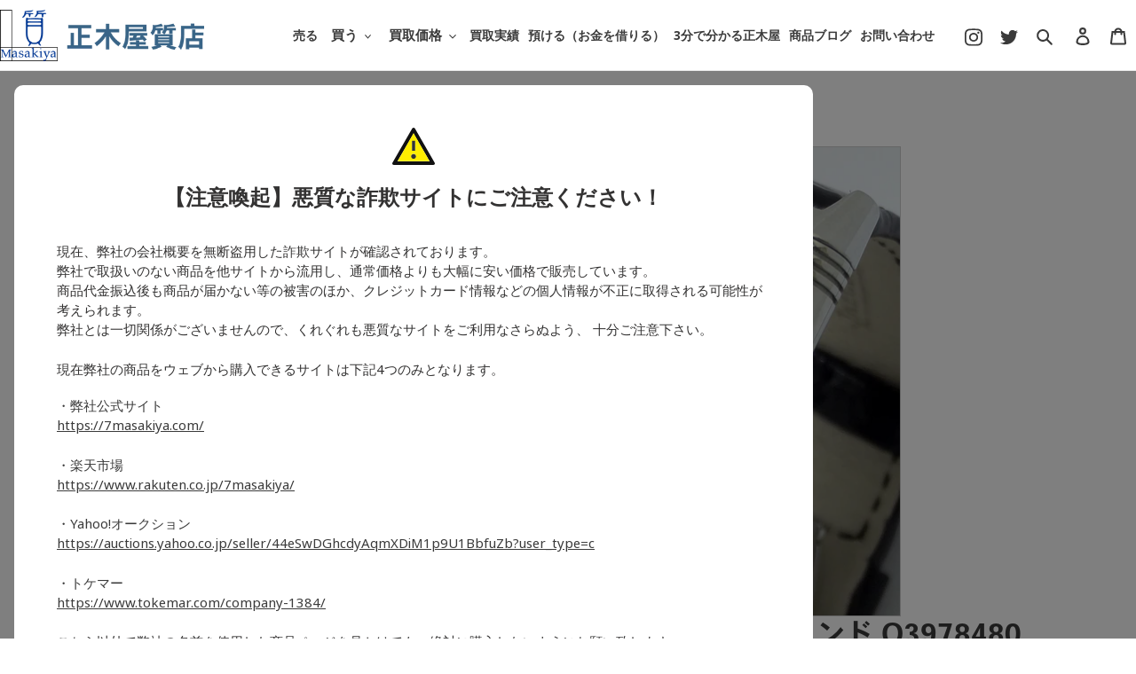

--- FILE ---
content_type: text/html; charset=utf-8
request_url: https://7masakiya.com/products/%E3%82%B8%E3%83%A3%E3%82%AC%E3%83%BC%E3%83%AB%E3%82%AF%E3%83%AB%E3%83%88-%E3%83%AC%E3%83%99%E3%83%AB%E3%82%BD-%E3%83%88%E3%83%AA%E3%83%93%E3%83%A5%E3%83%BC%E3%83%88-%E3%82%B9%E3%83%A2%E3%83%BC%E3%83%AB%E3%82%BB%E3%82%B3%E3%83%B3%E3%83%89-q3978480
body_size: 42558
content:
<!doctype html>
<html class="no-js" lang="ja">
<head>
  <!-- Google Tag Manager -->
<script>(function(w,d,s,l,i){w[l]=w[l]||[];w[l].push({'gtm.start':
new Date().getTime(),event:'gtm.js'});var f=d.getElementsByTagName(s)[0],
j=d.createElement(s),dl=l!='dataLayer'?'&l='+l:'';j.async=true;j.src=
'https://www.googletagmanager.com/gtm.js?id='+i+dl;f.parentNode.insertBefore(j,f);
})(window,document,'script','dataLayer','GTM-NR4M77C');</script>
<!-- End Google Tag Manager -->
  <!-- Global site tag (gtag.js) - Google Analytics -->
<script async src="https://www.googletagmanager.com/gtag/js?id=G-2F2M3DZHY9"></script>
<script>
  window.dataLayer = window.dataLayer || [];
  function gtag(){dataLayer.push(arguments);}
  gtag('js', new Date());

  gtag('config', 'G-2F2M3DZHY9');
</script>
  <meta charset="utf-8">
  <meta http-equiv="X-UA-Compatible" content="IE=edge,chrome=1">
  <meta name="viewport" content="width=device-width,initial-scale=1">
  <meta name="theme-color" content="#3a3a3a">

  <link rel="preconnect" href="https://cdn.shopify.com" crossorigin>
  <link rel="preconnect" href="https://fonts.shopifycdn.com" crossorigin>
  <link rel="preconnect" href="https://monorail-edge.shopifysvc.com">
  
  <script>
  (function(d) {
    var config = {
      kitId: 'jse2hxl',
      scriptTimeout: 3000,
      async: true
    },
    h=d.documentElement,t=setTimeout(function(){h.className=h.className.replace(/\bwf-loading\b/g,"")+" wf-inactive";},config.scriptTimeout),tk=d.createElement("script"),f=false,s=d.getElementsByTagName("script")[0],a;h.className+=" wf-loading";tk.src='https://use.typekit.net/'+config.kitId+'.js';tk.async=true;tk.onload=tk.onreadystatechange=function(){a=this.readyState;if(f||a&&a!="complete"&&a!="loaded")return;f=true;clearTimeout(t);try{Typekit.load(config)}catch(e){}};s.parentNode.insertBefore(tk,s)
  })(document);
</script><link rel="preload" href="//7masakiya.com/cdn/shop/t/1/assets/theme.css?v=54568975536100608901749626196" as="style">


  <link rel="preload" as="font" href="" type="font/woff2" crossorigin>
  <link rel="preload" as="font" href="" type="font/woff2" crossorigin>
  <link rel="preload" as="font" href="" type="font/woff2" crossorigin>
  <link rel="preload" href="//7masakiya.com/cdn/shop/t/1/assets/theme.js?v=16203573537316399521749625996" as="script">
  <link rel="preload" href="//7masakiya.com/cdn/shop/t/1/assets/lazysizes.js?v=63098554868324070131628252557" as="script"><link rel="canonical" href="https://7masakiya.com/products/%e3%82%b8%e3%83%a3%e3%82%ac%e3%83%bc%e3%83%ab%e3%82%af%e3%83%ab%e3%83%88-%e3%83%ac%e3%83%99%e3%83%ab%e3%82%bd-%e3%83%88%e3%83%aa%e3%83%93%e3%83%a5%e3%83%bc%e3%83%88-%e3%82%b9%e3%83%a2%e3%83%bc%e3%83%ab%e3%82%bb%e3%82%b3%e3%83%b3%e3%83%89-q3978480"><title>ジャガールクルト レベルソ トリビュート スモールセコンド Q3978480
&ndash; 正木屋質店</title><meta name="description" content="2023/3/26お買取りしました。"><!-- /snippets/social-meta-tags.liquid -->


<meta property="og:site_name" content="正木屋質店">
<meta property="og:url" content="https://7masakiya.com/products/%e3%82%b8%e3%83%a3%e3%82%ac%e3%83%bc%e3%83%ab%e3%82%af%e3%83%ab%e3%83%88-%e3%83%ac%e3%83%99%e3%83%ab%e3%82%bd-%e3%83%88%e3%83%aa%e3%83%93%e3%83%a5%e3%83%bc%e3%83%88-%e3%82%b9%e3%83%a2%e3%83%bc%e3%83%ab%e3%82%bb%e3%82%b3%e3%83%b3%e3%83%89-q3978480">
<meta property="og:title" content="ジャガールクルト レベルソ トリビュート スモールセコンド Q3978480">
<meta property="og:type" content="product">
<meta property="og:description" content="2023/3/26お買取りしました。"><meta property="og:image" content="http://7masakiya.com/cdn/shop/products/1_2.jpg?v=1680333321">
  <meta property="og:image:secure_url" content="https://7masakiya.com/cdn/shop/products/1_2.jpg?v=1680333321">
  <meta property="og:image:width" content="1373">
  <meta property="og:image:height" content="1010">
  <meta property="og:price:amount" content="0">
  <meta property="og:price:currency" content="JPY">



<meta name="twitter:card" content="summary_large_image">
<meta name="twitter:title" content="ジャガールクルト レベルソ トリビュート スモールセコンド Q3978480">
<meta name="twitter:description" content="2023/3/26お買取りしました。">

  
<style data-shopify>
:root {
    --color-text: #3a3a3a;
    --color-text-rgb: 58, 58, 58;
    --color-body-text: #333232;
    --color-sale-text: #EA0606;
    --color-small-button-text-border: #3a3a3a;
    --color-text-field: #ffffff;
    --color-text-field-text: #000000;
    --color-text-field-text-rgb: 0, 0, 0;

    --color-btn-primary: #3a3a3a;
    --color-btn-primary-darker: #212121;
    --color-btn-primary-text: #ffffff;

    --color-blankstate: rgba(51, 50, 50, 0.35);
    --color-blankstate-border: rgba(51, 50, 50, 0.2);
    --color-blankstate-background: rgba(51, 50, 50, 0.1);

    --color-text-focus:#606060;
    --color-overlay-text-focus:#e6e6e6;
    --color-btn-primary-focus:#606060;
    --color-btn-social-focus:#d2d2d2;
    --color-small-button-text-border-focus:#606060;
    --predictive-search-focus:#f2f2f2;

    --color-body: #ffffff;
    --color-bg: #ffffff;
    --color-bg-rgb: 255, 255, 255;
    --color-bg-alt: rgba(51, 50, 50, 0.05);
    --color-bg-currency-selector: rgba(51, 50, 50, 0.2);

    --color-overlay-title-text: #ffffff;
    --color-image-overlay: #685858;
    --color-image-overlay-rgb: 104, 88, 88;--opacity-image-overlay: 0.4;--hover-overlay-opacity: 0.8;

    --color-border: #ebebeb;
    --color-border-form: #cccccc;
    --color-border-form-darker: #b3b3b3;

    --svg-select-icon: url(//7masakiya.com/cdn/shop/t/1/assets/ico-select.svg?v=29003672709104678581628252573);
    --slick-img-url: url(//7masakiya.com/cdn/shop/t/1/assets/ajax-loader.gif?v=41356863302472015721628252555);

    --font-weight-body--bold: 700;
    --font-weight-body--bolder: 700;

    --font-stack-header: Helvetica, Arial, sans-serif;
    --font-style-header: normal;
    --font-weight-header: 700;

    --font-stack-body: Helvetica, Arial, sans-serif;
    --font-style-body: normal;
    --font-weight-body: 400;

    --font-size-header: 26;

    --font-size-base: 15;

    --font-h1-desktop: 35;
    --font-h1-mobile: 32;
    --font-h2-desktop: 20;
    --font-h2-mobile: 18;
    --font-h3-mobile: 20;
    --font-h4-desktop: 17;
    --font-h4-mobile: 15;
    --font-h5-desktop: 15;
    --font-h5-mobile: 13;
    --font-h6-desktop: 14;
    --font-h6-mobile: 12;

    --font-mega-title-large-desktop: 65;

    --font-rich-text-large: 17;
    --font-rich-text-small: 13;

    
--color-video-bg: #f2f2f2;

    
    --global-color-image-loader-primary: rgba(58, 58, 58, 0.06);
    --global-color-image-loader-secondary: rgba(58, 58, 58, 0.12);
  }
</style>


  <style>*,::after,::before{box-sizing:border-box}body{margin:0}body,html{background-color:var(--color-body)}body,button{font-size:calc(var(--font-size-base) * 1px);font-family:var(--font-stack-body);font-style:var(--font-style-body);font-weight:var(--font-weight-body);color:var(--color-text);line-height:1.5}body,button{-webkit-font-smoothing:antialiased;-webkit-text-size-adjust:100%}.border-bottom{border-bottom:1px solid var(--color-border)}.btn--link{background-color:transparent;border:0;margin:0;color:var(--color-text);text-align:left}.text-right{text-align:right}.icon{display:inline-block;width:20px;height:20px;vertical-align:middle;fill:currentColor}.icon__fallback-text,.visually-hidden{position:absolute!important;overflow:hidden;clip:rect(0 0 0 0);height:1px;width:1px;margin:-1px;padding:0;border:0}svg.icon:not(.icon--full-color) circle,svg.icon:not(.icon--full-color) ellipse,svg.icon:not(.icon--full-color) g,svg.icon:not(.icon--full-color) line,svg.icon:not(.icon--full-color) path,svg.icon:not(.icon--full-color) polygon,svg.icon:not(.icon--full-color) polyline,svg.icon:not(.icon--full-color) rect,symbol.icon:not(.icon--full-color) circle,symbol.icon:not(.icon--full-color) ellipse,symbol.icon:not(.icon--full-color) g,symbol.icon:not(.icon--full-color) line,symbol.icon:not(.icon--full-color) path,symbol.icon:not(.icon--full-color) polygon,symbol.icon:not(.icon--full-color) polyline,symbol.icon:not(.icon--full-color) rect{fill:inherit;stroke:inherit}li{list-style:none}.list--inline{padding:0;margin:0}.list--inline>li{display:inline-block;margin-bottom:0;vertical-align:middle}a{color:var(--color-text);text-decoration:none}.h1,.h2,h1,h2{margin:0 0 17.5px;font-family:var(--font-stack-header);font-style:var(--font-style-header);font-weight:var(--font-weight-header);line-height:1.2;overflow-wrap:break-word;word-wrap:break-word}.h1 a,.h2 a,h1 a,h2 a{color:inherit;text-decoration:none;font-weight:inherit}.h1,h1{font-size:calc(((var(--font-h1-desktop))/ (var(--font-size-base))) * 1em);text-transform:none;letter-spacing:0}@media only screen and (max-width:749px){.h1,h1{font-size:calc(((var(--font-h1-mobile))/ (var(--font-size-base))) * 1em)}}.h2,h2{font-size:calc(((var(--font-h2-desktop))/ (var(--font-size-base))) * 1em);text-transform:uppercase;letter-spacing:.1em}@media only screen and (max-width:749px){.h2,h2{font-size:calc(((var(--font-h2-mobile))/ (var(--font-size-base))) * 1em)}}p{color:var(--color-body-text);margin:0 0 19.44444px}@media only screen and (max-width:749px){p{font-size:calc(((var(--font-size-base) - 1)/ (var(--font-size-base))) * 1em)}}p:last-child{margin-bottom:0}@media only screen and (max-width:749px){.small--hide{display:none!important}}.grid{list-style:none;margin:0;padding:0;margin-left:-30px}.grid::after{content:'';display:table;clear:both}@media only screen and (max-width:749px){.grid{margin-left:-22px}}.grid::after{content:'';display:table;clear:both}.grid--no-gutters{margin-left:0}.grid--no-gutters .grid__item{padding-left:0}.grid--table{display:table;table-layout:fixed;width:100%}.grid--table>.grid__item{float:none;display:table-cell;vertical-align:middle}.grid__item{float:left;padding-left:30px;width:100%}@media only screen and (max-width:749px){.grid__item{padding-left:22px}}.grid__item[class*="--push"]{position:relative}@media only screen and (min-width:750px){.medium-up--one-quarter{width:25%}.medium-up--push-one-third{width:33.33%}.medium-up--one-half{width:50%}.medium-up--push-one-third{left:33.33%;position:relative}}.site-header{position:relative;background-color:var(--color-body)}@media only screen and (max-width:749px){.site-header{border-bottom:1px solid var(--color-border)}}@media only screen and (min-width:750px){.site-header{padding:0 55px}.site-header.logo--center{padding-top:30px}}.site-header__logo{margin:15px 0}.logo-align--center .site-header__logo{text-align:center;margin:0 auto}@media only screen and (max-width:749px){.logo-align--center .site-header__logo{text-align:left;margin:15px 0}}@media only screen and (max-width:749px){.site-header__logo{padding-left:22px;text-align:left}.site-header__logo img{margin:0}}.site-header__logo-link{display:inline-block;word-break:break-word}@media only screen and (min-width:750px){.logo-align--center .site-header__logo-link{margin:0 auto}}.site-header__logo-image{display:block}@media only screen and (min-width:750px){.site-header__logo-image{margin:0 auto}}.site-header__logo-image img{width:100%}.site-header__logo-image--centered img{margin:0 auto}.site-header__logo img{display:block}.site-header__icons{position:relative;white-space:nowrap}@media only screen and (max-width:749px){.site-header__icons{width:auto;padding-right:13px}.site-header__icons .btn--link,.site-header__icons .site-header__cart{font-size:calc(((var(--font-size-base))/ (var(--font-size-base))) * 1em)}}.site-header__icons-wrapper{position:relative;display:-webkit-flex;display:-ms-flexbox;display:flex;width:100%;-ms-flex-align:center;-webkit-align-items:center;-moz-align-items:center;-ms-align-items:center;-o-align-items:center;align-items:center;-webkit-justify-content:flex-end;-ms-justify-content:flex-end;justify-content:flex-end}.site-header__account,.site-header__cart,.site-header__search{position:relative}.site-header__search.site-header__icon{display:none}@media only screen and (min-width:1400px){.site-header__search.site-header__icon{display:block}}.site-header__search-toggle{display:block}@media only screen and (min-width:750px){.site-header__account,.site-header__cart{padding:10px 11px}}.site-header__cart-title,.site-header__search-title{position:absolute!important;overflow:hidden;clip:rect(0 0 0 0);height:1px;width:1px;margin:-1px;padding:0;border:0;display:block;vertical-align:middle}.site-header__cart-title{margin-right:3px}.site-header__cart-count{display:flex;align-items:center;justify-content:center;position:absolute;right:.4rem;top:.2rem;font-weight:700;background-color:var(--color-btn-primary);color:var(--color-btn-primary-text);border-radius:50%;min-width:1em;height:1em}.site-header__cart-count span{font-family:HelveticaNeue,"Helvetica Neue",Helvetica,Arial,sans-serif;font-size:calc(11em / 16);line-height:1}@media only screen and (max-width:749px){.site-header__cart-count{top:calc(7em / 16);right:0;border-radius:50%;min-width:calc(19em / 16);height:calc(19em / 16)}}@media only screen and (max-width:749px){.site-header__cart-count span{padding:.25em calc(6em / 16);font-size:12px}}.site-header__menu{display:none}@media only screen and (max-width:749px){.site-header__icon{display:inline-block;vertical-align:middle;padding:10px 11px;margin:0}}@media only screen and (min-width:750px){.site-header__icon .icon-search{margin-right:3px}}.announcement-bar{z-index:10;position:relative;text-align:center;border-bottom:1px solid transparent;padding:2px}.announcement-bar__link{display:block}.announcement-bar__message{display:block;padding:11px 22px;font-size:calc(((16)/ (var(--font-size-base))) * 1em);font-weight:var(--font-weight-header)}@media only screen and (min-width:750px){.announcement-bar__message{padding-left:55px;padding-right:55px}}.site-nav{position:relative;padding:0;text-align:center;margin:25px 0}.site-nav a{padding:3px 10px}.site-nav__link{display:block;white-space:nowrap}.site-nav--centered .site-nav__link{padding-top:0}.site-nav__link .icon-chevron-down{width:calc(8em / 16);height:calc(8em / 16);margin-left:.5rem}.site-nav__label{border-bottom:1px solid transparent}.site-nav__link--active .site-nav__label{border-bottom-color:var(--color-text)}.site-nav__link--button{border:none;background-color:transparent;padding:3px 10px}.site-header__mobile-nav{z-index:11;position:relative;background-color:var(--color-body)}@media only screen and (max-width:749px){.site-header__mobile-nav{display:-webkit-flex;display:-ms-flexbox;display:flex;width:100%;-ms-flex-align:center;-webkit-align-items:center;-moz-align-items:center;-ms-align-items:center;-o-align-items:center;align-items:center}}.mobile-nav--open .icon-close{display:none}.main-content{opacity:0}.main-content .shopify-section{display:none}.main-content .shopify-section:first-child{display:inherit}.critical-hidden{display:none}</style>

  <script>
    window.performance.mark('debut:theme_stylesheet_loaded.start');

    function onLoadStylesheet() {
      performance.mark('debut:theme_stylesheet_loaded.end');
      performance.measure('debut:theme_stylesheet_loaded', 'debut:theme_stylesheet_loaded.start', 'debut:theme_stylesheet_loaded.end');

      var url = "//7masakiya.com/cdn/shop/t/1/assets/theme.css?v=54568975536100608901749626196";
      var link = document.querySelector('link[href="' + url + '"]');
      link.loaded = true;
      link.dispatchEvent(new Event('load'));
    }
  </script>

  <link rel="stylesheet" href="//7masakiya.com/cdn/shop/t/1/assets/theme.css?v=54568975536100608901749626196" type="text/css" media="print" onload="this.media='all';onLoadStylesheet()">

    <link rel="stylesheet" href="//7masakiya.com/cdn/shop/t/1/assets/plus.css?v=181824304418741731131753340506" as="style">

  
  <style>
    
    
    
    
    
    
  </style>

  <script>
    var theme = {
      breakpoints: {
        medium: 750,
        large: 990,
        widescreen: 1400
      },
      strings: {
        addToCart: "カートに追加する",
        soldOut: "売り切れ",
        unavailable: "お取り扱いできません",
        regularPrice: "通常価格",
        salePrice: "販売価格",
        sale: "セール",
        fromLowestPrice: "[price]から",
        vendor: "販売元",
        showMore: "さらに表示する",
        showLess: "表示を減らす",
        searchFor: "検索する",
        addressError: "住所を調べる際にエラーが発生しました",
        addressNoResults: "その住所は見つかりませんでした",
        addressQueryLimit: "Google APIの使用量の制限を超えました。\u003ca href=\"https:\/\/developers.google.com\/maps\/premium\/usage-limits\"\u003eプレミアムプラン\u003c\/a\u003eへのアップグレードをご検討ください。",
        authError: "あなたのGoogle Mapsのアカウント認証で問題が発生しました。",
        newWindow: "新しいウィンドウで開く",
        external: "外部のウェブサイトに移動します。",
        newWindowExternal: "外部のウェブサイトを新しいウィンドウで開く",
        removeLabel: "[product] を削除する",
        update: "アップデート",
        quantity: "数量",
        discountedTotal: "ディスカウント合計",
        regularTotal: "通常合計",
        priceColumn: "ディスカウントの詳細については価格列を参照してください。",
        quantityMinimumMessage: "数量は1以上でなければなりません",
        cartError: "お客様のカートをアップデートするときにエラーが発生しました。再度お試しください。",
        removedItemMessage: "カートから \u003cspan class=\"cart__removed-product-details\"\u003e([quantity]) 個の[link]\u003c\/span\u003eが消去されました。",
        unitPrice: "単価",
        unitPriceSeparator: "あたり",
        oneCartCount: "1個のアイテム",
        otherCartCount: "[count]個のアイテム",
        quantityLabel: "数量: [count]",
        products: "商品",
        loading: "読み込んでいます",
        number_of_results: "[result_number]\/[results_count]",
        number_of_results_found: "[results_count]件の結果が見つかりました",
        one_result_found: "1件の結果が見つかりました"
      },
      moneyFormat: "¥{{amount_no_decimals}}",
      moneyFormatWithCurrency: "¥{{amount_no_decimals}} JPY",
      settings: {
        predictiveSearchEnabled: false,
        predictiveSearchShowPrice: false,
        predictiveSearchShowVendor: false
      },
      stylesheet: "//7masakiya.com/cdn/shop/t/1/assets/theme.css?v=54568975536100608901749626196"
    };document.documentElement.className = document.documentElement.className.replace('no-js', 'js');
  </script><script src="//7masakiya.com/cdn/shop/t/1/assets/theme.js?v=16203573537316399521749625996" defer="defer"></script>
  <script src="//7masakiya.com/cdn/shop/t/1/assets/lazysizes.js?v=63098554868324070131628252557" async="async"></script>

  <script type="text/javascript">
    if (window.MSInputMethodContext && document.documentMode) {
      var scripts = document.getElementsByTagName('script')[0];
      var polyfill = document.createElement("script");
      polyfill.defer = true;
      polyfill.src = "//7masakiya.com/cdn/shop/t/1/assets/ie11CustomProperties.min.js?v=146208399201472936201628252557";

      scripts.parentNode.insertBefore(polyfill, scripts);
    }
  </script>

  <script>window.performance && window.performance.mark && window.performance.mark('shopify.content_for_header.start');</script><meta id="shopify-digital-wallet" name="shopify-digital-wallet" content="/59238777005/digital_wallets/dialog">
<meta name="shopify-checkout-api-token" content="39166693eca14e69c72427a10f9bb480">
<meta id="in-context-paypal-metadata" data-shop-id="59238777005" data-venmo-supported="false" data-environment="production" data-locale="ja_JP" data-paypal-v4="true" data-currency="JPY">
<link rel="alternate" type="application/json+oembed" href="https://7masakiya.com/products/%e3%82%b8%e3%83%a3%e3%82%ac%e3%83%bc%e3%83%ab%e3%82%af%e3%83%ab%e3%83%88-%e3%83%ac%e3%83%99%e3%83%ab%e3%82%bd-%e3%83%88%e3%83%aa%e3%83%93%e3%83%a5%e3%83%bc%e3%83%88-%e3%82%b9%e3%83%a2%e3%83%bc%e3%83%ab%e3%82%bb%e3%82%b3%e3%83%b3%e3%83%89-q3978480.oembed">
<script async="async" src="/checkouts/internal/preloads.js?locale=ja-JP"></script>
<script id="shopify-features" type="application/json">{"accessToken":"39166693eca14e69c72427a10f9bb480","betas":["rich-media-storefront-analytics"],"domain":"7masakiya.com","predictiveSearch":false,"shopId":59238777005,"locale":"ja"}</script>
<script>var Shopify = Shopify || {};
Shopify.shop = "7masakiya.myshopify.com";
Shopify.locale = "ja";
Shopify.currency = {"active":"JPY","rate":"1.0"};
Shopify.country = "JP";
Shopify.theme = {"name":"Debut","id":125838459053,"schema_name":"Debut","schema_version":"17.13.0","theme_store_id":796,"role":"main"};
Shopify.theme.handle = "null";
Shopify.theme.style = {"id":null,"handle":null};
Shopify.cdnHost = "7masakiya.com/cdn";
Shopify.routes = Shopify.routes || {};
Shopify.routes.root = "/";</script>
<script type="module">!function(o){(o.Shopify=o.Shopify||{}).modules=!0}(window);</script>
<script>!function(o){function n(){var o=[];function n(){o.push(Array.prototype.slice.apply(arguments))}return n.q=o,n}var t=o.Shopify=o.Shopify||{};t.loadFeatures=n(),t.autoloadFeatures=n()}(window);</script>
<script id="shop-js-analytics" type="application/json">{"pageType":"product"}</script>
<script defer="defer" async type="module" src="//7masakiya.com/cdn/shopifycloud/shop-js/modules/v2/client.init-shop-cart-sync_PyU3Cxph.ja.esm.js"></script>
<script defer="defer" async type="module" src="//7masakiya.com/cdn/shopifycloud/shop-js/modules/v2/chunk.common_3XpQ5sgE.esm.js"></script>
<script type="module">
  await import("//7masakiya.com/cdn/shopifycloud/shop-js/modules/v2/client.init-shop-cart-sync_PyU3Cxph.ja.esm.js");
await import("//7masakiya.com/cdn/shopifycloud/shop-js/modules/v2/chunk.common_3XpQ5sgE.esm.js");

  window.Shopify.SignInWithShop?.initShopCartSync?.({"fedCMEnabled":true,"windoidEnabled":true});

</script>
<script>(function() {
  var isLoaded = false;
  function asyncLoad() {
    if (isLoaded) return;
    isLoaded = true;
    var urls = ["https:\/\/cdn.shopify.com\/s\/files\/1\/0592\/3877\/7005\/t\/1\/assets\/globo.formbuilder.init.js?v=1629916122\u0026shop=7masakiya.myshopify.com"];
    for (var i = 0; i < urls.length; i++) {
      var s = document.createElement('script');
      s.type = 'text/javascript';
      s.async = true;
      s.src = urls[i];
      var x = document.getElementsByTagName('script')[0];
      x.parentNode.insertBefore(s, x);
    }
  };
  if(window.attachEvent) {
    window.attachEvent('onload', asyncLoad);
  } else {
    window.addEventListener('load', asyncLoad, false);
  }
})();</script>
<script id="__st">var __st={"a":59238777005,"offset":32400,"reqid":"3f055c66-c8df-421d-89b0-1694f53ced1a-1768918311","pageurl":"7masakiya.com\/products\/%E3%82%B8%E3%83%A3%E3%82%AC%E3%83%BC%E3%83%AB%E3%82%AF%E3%83%AB%E3%83%88-%E3%83%AC%E3%83%99%E3%83%AB%E3%82%BD-%E3%83%88%E3%83%AA%E3%83%93%E3%83%A5%E3%83%BC%E3%83%88-%E3%82%B9%E3%83%A2%E3%83%BC%E3%83%AB%E3%82%BB%E3%82%B3%E3%83%B3%E3%83%89-q3978480","u":"6f76c4dafafa","p":"product","rtyp":"product","rid":7338832134317};</script>
<script>window.ShopifyPaypalV4VisibilityTracking = true;</script>
<script id="captcha-bootstrap">!function(){'use strict';const t='contact',e='account',n='new_comment',o=[[t,t],['blogs',n],['comments',n],[t,'customer']],c=[[e,'customer_login'],[e,'guest_login'],[e,'recover_customer_password'],[e,'create_customer']],r=t=>t.map((([t,e])=>`form[action*='/${t}']:not([data-nocaptcha='true']) input[name='form_type'][value='${e}']`)).join(','),a=t=>()=>t?[...document.querySelectorAll(t)].map((t=>t.form)):[];function s(){const t=[...o],e=r(t);return a(e)}const i='password',u='form_key',d=['recaptcha-v3-token','g-recaptcha-response','h-captcha-response',i],f=()=>{try{return window.sessionStorage}catch{return}},m='__shopify_v',_=t=>t.elements[u];function p(t,e,n=!1){try{const o=window.sessionStorage,c=JSON.parse(o.getItem(e)),{data:r}=function(t){const{data:e,action:n}=t;return t[m]||n?{data:e,action:n}:{data:t,action:n}}(c);for(const[e,n]of Object.entries(r))t.elements[e]&&(t.elements[e].value=n);n&&o.removeItem(e)}catch(o){console.error('form repopulation failed',{error:o})}}const l='form_type',E='cptcha';function T(t){t.dataset[E]=!0}const w=window,h=w.document,L='Shopify',v='ce_forms',y='captcha';let A=!1;((t,e)=>{const n=(g='f06e6c50-85a8-45c8-87d0-21a2b65856fe',I='https://cdn.shopify.com/shopifycloud/storefront-forms-hcaptcha/ce_storefront_forms_captcha_hcaptcha.v1.5.2.iife.js',D={infoText:'hCaptchaによる保護',privacyText:'プライバシー',termsText:'利用規約'},(t,e,n)=>{const o=w[L][v],c=o.bindForm;if(c)return c(t,g,e,D).then(n);var r;o.q.push([[t,g,e,D],n]),r=I,A||(h.body.append(Object.assign(h.createElement('script'),{id:'captcha-provider',async:!0,src:r})),A=!0)});var g,I,D;w[L]=w[L]||{},w[L][v]=w[L][v]||{},w[L][v].q=[],w[L][y]=w[L][y]||{},w[L][y].protect=function(t,e){n(t,void 0,e),T(t)},Object.freeze(w[L][y]),function(t,e,n,w,h,L){const[v,y,A,g]=function(t,e,n){const i=e?o:[],u=t?c:[],d=[...i,...u],f=r(d),m=r(i),_=r(d.filter((([t,e])=>n.includes(e))));return[a(f),a(m),a(_),s()]}(w,h,L),I=t=>{const e=t.target;return e instanceof HTMLFormElement?e:e&&e.form},D=t=>v().includes(t);t.addEventListener('submit',(t=>{const e=I(t);if(!e)return;const n=D(e)&&!e.dataset.hcaptchaBound&&!e.dataset.recaptchaBound,o=_(e),c=g().includes(e)&&(!o||!o.value);(n||c)&&t.preventDefault(),c&&!n&&(function(t){try{if(!f())return;!function(t){const e=f();if(!e)return;const n=_(t);if(!n)return;const o=n.value;o&&e.removeItem(o)}(t);const e=Array.from(Array(32),(()=>Math.random().toString(36)[2])).join('');!function(t,e){_(t)||t.append(Object.assign(document.createElement('input'),{type:'hidden',name:u})),t.elements[u].value=e}(t,e),function(t,e){const n=f();if(!n)return;const o=[...t.querySelectorAll(`input[type='${i}']`)].map((({name:t})=>t)),c=[...d,...o],r={};for(const[a,s]of new FormData(t).entries())c.includes(a)||(r[a]=s);n.setItem(e,JSON.stringify({[m]:1,action:t.action,data:r}))}(t,e)}catch(e){console.error('failed to persist form',e)}}(e),e.submit())}));const S=(t,e)=>{t&&!t.dataset[E]&&(n(t,e.some((e=>e===t))),T(t))};for(const o of['focusin','change'])t.addEventListener(o,(t=>{const e=I(t);D(e)&&S(e,y())}));const B=e.get('form_key'),M=e.get(l),P=B&&M;t.addEventListener('DOMContentLoaded',(()=>{const t=y();if(P)for(const e of t)e.elements[l].value===M&&p(e,B);[...new Set([...A(),...v().filter((t=>'true'===t.dataset.shopifyCaptcha))])].forEach((e=>S(e,t)))}))}(h,new URLSearchParams(w.location.search),n,t,e,['guest_login'])})(!0,!0)}();</script>
<script integrity="sha256-4kQ18oKyAcykRKYeNunJcIwy7WH5gtpwJnB7kiuLZ1E=" data-source-attribution="shopify.loadfeatures" defer="defer" src="//7masakiya.com/cdn/shopifycloud/storefront/assets/storefront/load_feature-a0a9edcb.js" crossorigin="anonymous"></script>
<script data-source-attribution="shopify.dynamic_checkout.dynamic.init">var Shopify=Shopify||{};Shopify.PaymentButton=Shopify.PaymentButton||{isStorefrontPortableWallets:!0,init:function(){window.Shopify.PaymentButton.init=function(){};var t=document.createElement("script");t.src="https://7masakiya.com/cdn/shopifycloud/portable-wallets/latest/portable-wallets.ja.js",t.type="module",document.head.appendChild(t)}};
</script>
<script data-source-attribution="shopify.dynamic_checkout.buyer_consent">
  function portableWalletsHideBuyerConsent(e){var t=document.getElementById("shopify-buyer-consent"),n=document.getElementById("shopify-subscription-policy-button");t&&n&&(t.classList.add("hidden"),t.setAttribute("aria-hidden","true"),n.removeEventListener("click",e))}function portableWalletsShowBuyerConsent(e){var t=document.getElementById("shopify-buyer-consent"),n=document.getElementById("shopify-subscription-policy-button");t&&n&&(t.classList.remove("hidden"),t.removeAttribute("aria-hidden"),n.addEventListener("click",e))}window.Shopify?.PaymentButton&&(window.Shopify.PaymentButton.hideBuyerConsent=portableWalletsHideBuyerConsent,window.Shopify.PaymentButton.showBuyerConsent=portableWalletsShowBuyerConsent);
</script>
<script data-source-attribution="shopify.dynamic_checkout.cart.bootstrap">document.addEventListener("DOMContentLoaded",(function(){function t(){return document.querySelector("shopify-accelerated-checkout-cart, shopify-accelerated-checkout")}if(t())Shopify.PaymentButton.init();else{new MutationObserver((function(e,n){t()&&(Shopify.PaymentButton.init(),n.disconnect())})).observe(document.body,{childList:!0,subtree:!0})}}));
</script>
<link id="shopify-accelerated-checkout-styles" rel="stylesheet" media="screen" href="https://7masakiya.com/cdn/shopifycloud/portable-wallets/latest/accelerated-checkout-backwards-compat.css" crossorigin="anonymous">
<style id="shopify-accelerated-checkout-cart">
        #shopify-buyer-consent {
  margin-top: 1em;
  display: inline-block;
  width: 100%;
}

#shopify-buyer-consent.hidden {
  display: none;
}

#shopify-subscription-policy-button {
  background: none;
  border: none;
  padding: 0;
  text-decoration: underline;
  font-size: inherit;
  cursor: pointer;
}

#shopify-subscription-policy-button::before {
  box-shadow: none;
}

      </style>

<script>window.performance && window.performance.mark && window.performance.mark('shopify.content_for_header.end');</script>

<script>
	var Globo = Globo || {};
    var globoFormbuilderRecaptchaInit = function(){};
    Globo.FormBuilder = Globo.FormBuilder || {};
    Globo.FormBuilder.url = "https://form.globosoftware.net";
    Globo.FormBuilder.shop = {
        settings : {
            reCaptcha : {
                siteKey : '',
                recaptchaType : 'v2',
                languageCode : 'ja'
            },
            hideWaterMark : false,
            encryptionFormId : false,
            copyright: `Powered by Globo <a href="https://apps.shopify.com/form-builder-contact-form" target="_blank">Form</a>`,
            scrollTop: true,
            additionalColumns: []        },
        pricing:{
            features:{
                fileUpload : 30,
                removeCopyright : true,
                bulkOrderForm: true,
                cartForm: true,
            }
        },
        configuration: {
            money_format:  "¥{{amount_no_decimals}}"
        },
        encryption_form_id : false
    };
    Globo.FormBuilder.forms = [];

    
    Globo.FormBuilder.page = {
        title : document.title.replaceAll('"', "'"),
        href : window.location.href,
        type: "product"
    };
    
    Globo.FormBuilder.product= {
        title : `ジャガールクルト レベルソ トリビュート スモールセコンド Q3978480`,
        type : `買取実績`,
        vendor : `ジャガー・ルクルト`
    }
    
    Globo.FormBuilder.assetFormUrls = [];
            Globo.FormBuilder.assetFormUrls[57118] = "//7masakiya.com/cdn/shop/t/1/assets/globo.formbuilder.data.57118.js?v=33482342332998643891646110832";
                    Globo.FormBuilder.assetFormUrls[57488] = "//7masakiya.com/cdn/shop/t/1/assets/globo.formbuilder.data.57488.js?v=147911215921035464651680679751";
                    Globo.FormBuilder.assetFormUrls[57489] = "//7masakiya.com/cdn/shop/t/1/assets/globo.formbuilder.data.57489.js?v=101267771809384747601644809493";
            
    
    window.Globo.FormBuilder.forms = [];
        
        
        
        window.Globo.FormBuilder.forms[57118] = {"57118":{"header":{"active":true,"title":"お問い合わせ","description":"\u003cp\u003e\u003cbr\u003e\u003c\/p\u003e"},"elements":[{"id":"text","type":"text","label":"お名前","placeholder":"お名前を入力してください","description":"","limitCharacters":false,"characters":100,"required":true,"columnWidth":50},{"id":"name","type":"name","label":"フリガナ","placeholder":"フリガナを入力してください","description":"","limitCharacters":false,"characters":100,"required":true,"columnWidth":50},{"id":"email","type":"email","label":"Email","placeholder":"Email","description":"","limitCharacters":false,"characters":100,"required":true,"columnWidth":50},{"id":"phone","type":"phone","label":"お電話番号","placeholder":"お電話番号を入力してください","description":"","limitCharacters":false,"characters":100,"required":false,"columnWidth":50},{"id":"select","type":"select","label":"ご希望の返答方法","placeholder":"お選びください","options":"メール\nお電話","defaultOption":"","description":"","required":true,"columnWidth":100},{"id":"textarea","type":"textarea","label":"本文","placeholder":"本文を入力してください","description":"","limitCharacters":false,"characters":100,"required":true,"columnWidth":100,"conditionalField":false,"onlyShowIf":false,"select":false}],"add-elements":null,"footer":{"description":"","previousText":"Previous","nextText":"Next","submitText":"送信する","submitFullWidth":false,"submitAlignment":"left"},"contactUs":{"hideWaterMark":false,"btnContact":"Contact us"},"mail":{"admin":null,"customer":{"enable":true,"emailType":"elementEmail","selectEmail":"onlyEmail","emailId":"email","emailConditional":false,"note":"You can use variables which will help you create a dynamic content","subject":"Thanks for submitting","content":"\u003ctable class=\"header row\" style=\"width: 100%; border-spacing: 0; border-collapse: collapse; margin: 40px 0 20px;\"\u003e\n\u003ctbody\u003e\n\u003ctr\u003e\n\u003ctd class=\"header__cell\" style=\"font-family: -apple-system, BlinkMacSystemFont, Roboto, Oxygen, Ubuntu, Cantarell, Fira Sans, Droid Sans, Helvetica Neue, sans-serif;\"\u003e\u003ccenter\u003e\n\u003ctable class=\"container\" style=\"width: 559px; text-align: left; border-spacing: 0px; border-collapse: collapse; margin: 0px auto;\"\u003e\n\u003ctbody\u003e\n\u003ctr\u003e\n\u003ctd style=\"font-family: -apple-system, BlinkMacSystemFont, Roboto, Oxygen, Ubuntu, Cantarell, 'Fira Sans', 'Droid Sans', 'Helvetica Neue', sans-serif; width: 544.219px;\"\u003e\n\u003ctable class=\"row\" style=\"width: 100%; border-spacing: 0; border-collapse: collapse;\"\u003e\n\u003ctbody\u003e\n\u003ctr\u003e\n\u003ctd class=\"shop-name__cell\" style=\"font-family: -apple-system, BlinkMacSystemFont, Roboto, Oxygen, Ubuntu, Cantarell, Fira Sans, Droid Sans, Helvetica Neue, sans-serif;\"\u003e\n\u003ch1 class=\"shop-name__text\" style=\"font-weight: normal; font-size: 30px; color: #333; margin: 0;\"\u003e\u003ca class=\"shop_name\" target=\"_blank\" rel=\"noopener\"\u003eShop\u003c\/a\u003e\u003c\/h1\u003e\n\u003c\/td\u003e\n\u003ctd class=\"order-number__cell\" style=\"font-family: -apple-system, BlinkMacSystemFont, Roboto, Oxygen, Ubuntu, Cantarell, Fira Sans, Droid Sans, Helvetica Neue, sans-serif; font-size: 14px; color: #999;\" align=\"right\"\u003e\u0026nbsp;\u003c\/td\u003e\n\u003c\/tr\u003e\n\u003c\/tbody\u003e\n\u003c\/table\u003e\n\u003c\/td\u003e\n\u003c\/tr\u003e\n\u003c\/tbody\u003e\n\u003c\/table\u003e\n\u003c\/center\u003e\u003c\/td\u003e\n\u003c\/tr\u003e\n\u003c\/tbody\u003e\n\u003c\/table\u003e\n\u003ctable class=\"row content\" style=\"width: 100%; border-spacing: 0; border-collapse: collapse;\"\u003e\n\u003ctbody\u003e\n\u003ctr\u003e\n\u003ctd class=\"content__cell\" style=\"font-family: -apple-system, BlinkMacSystemFont, Roboto, Oxygen, Ubuntu, Cantarell, Fira Sans, Droid Sans, Helvetica Neue, sans-serif; padding-bottom: 40px;\"\u003e\u003ccenter\u003e\n\u003ctable class=\"container\" style=\"width: 560px; text-align: left; border-spacing: 0; border-collapse: collapse; margin: 0 auto;\"\u003e\n\u003ctbody\u003e\n\u003ctr\u003e\n\u003ctd style=\"font-family: -apple-system, BlinkMacSystemFont, Roboto, Oxygen, Ubuntu, Cantarell, Fira Sans, Droid Sans, Helvetica Neue, sans-serif;\"\u003e\n\u003ch2 class=\"quote-heading\" style=\"font-weight: normal; font-size: 24px; margin: 0 0 10px;\"\u003eThanks for your submission\u003c\/h2\u003e\n\u003cp class=\"quote-heading-message\"\u003eHi, we are getting your submission. We will get back to you shortly.\u003c\/p\u003e\n\u003c\/td\u003e\n\u003c\/tr\u003e\n\u003c\/tbody\u003e\n\u003c\/table\u003e\n\u003ctable class=\"row section\" style=\"width: 100%; border-spacing: 0; border-collapse: collapse; border-top-width: 1px; border-top-color: #e5e5e5; border-top-style: solid;\"\u003e\n\u003ctbody\u003e\n\u003ctr\u003e\n\u003ctd class=\"section__cell\" style=\"font-family: -apple-system, BlinkMacSystemFont, Roboto, Oxygen, Ubuntu, Cantarell, Fira Sans, Droid Sans, Helvetica Neue, sans-serif; padding: 40px 0;\"\u003e\u003ccenter\u003e\n\u003ctable class=\"container\" style=\"width: 560px; text-align: left; border-spacing: 0; border-collapse: collapse; margin: 0 auto;\"\u003e\n\u003ctbody\u003e\n\u003ctr\u003e\n\u003ctd style=\"font-family: -apple-system, BlinkMacSystemFont, Roboto, Oxygen, Ubuntu, Cantarell, Fira Sans, Droid Sans, Helvetica Neue, sans-serif;\"\u003e\n\u003ch3 class=\"more-information\"\u003eMore information\u003c\/h3\u003e\n\u003cp\u003e{{data}}\u003c\/p\u003e\n\u003c\/td\u003e\n\u003c\/tr\u003e\n\u003c\/tbody\u003e\n\u003c\/table\u003e\n\u003c\/center\u003e\u003c\/td\u003e\n\u003c\/tr\u003e\n\u003c\/tbody\u003e\n\u003c\/table\u003e\n\u003ctable class=\"row footer\" style=\"width: 100%; border-spacing: 0; border-collapse: collapse; border-top-width: 1px; border-top-color: #e5e5e5; border-top-style: solid;\"\u003e\n\u003ctbody\u003e\n\u003ctr\u003e\n\u003ctd class=\"footer__cell\" style=\"font-family: -apple-system, BlinkMacSystemFont, Roboto, Oxygen, Ubuntu, Cantarell, Fira Sans, Droid Sans, Helvetica Neue, sans-serif; padding: 35px 0;\"\u003e\u003ccenter\u003e\n\u003ctable class=\"container\" style=\"width: 560px; text-align: left; border-spacing: 0; border-collapse: collapse; margin: 0 auto;\"\u003e\n\u003ctbody\u003e\n\u003ctr\u003e\n\u003ctd style=\"font-family: -apple-system, BlinkMacSystemFont, Roboto, Oxygen, Ubuntu, Cantarell, Fira Sans, Droid Sans, Helvetica Neue, sans-serif;\"\u003e\n\u003cp class=\"contact\" style=\"text-align: center;\"\u003eIf you have any questions, reply to this email or contact us at \u003ca href=\"mailto:shopifyseisaku@ai-communication.jp\"\u003eshopifyseisaku@ai-communication.jp\u003c\/a\u003e\u003c\/p\u003e\n\u003c\/td\u003e\n\u003c\/tr\u003e\n\u003ctr\u003e\n\u003ctd style=\"font-family: -apple-system, BlinkMacSystemFont, Roboto, Oxygen, Ubuntu, Cantarell, Fira Sans, Droid Sans, Helvetica Neue, sans-serif;\"\u003e\n\u003cp class=\"disclaimer__subtext\" style=\"color: #999; line-height: 150%; font-size: 14px; margin: 0; text-align: center;\"\u003eClick \u003ca href=\"[UNSUBSCRIBEURL]\"\u003ehere\u003c\/a\u003e to unsubscribe\u003c\/p\u003e\n\u003c\/td\u003e\n\u003c\/tr\u003e\n\u003c\/tbody\u003e\n\u003c\/table\u003e\n\u003c\/center\u003e\u003c\/td\u003e\n\u003c\/tr\u003e\n\u003c\/tbody\u003e\n\u003c\/table\u003e\n\u003c\/center\u003e\u003c\/td\u003e\n\u003c\/tr\u003e\n\u003c\/tbody\u003e\n\u003c\/table\u003e","islimitWidth":false,"maxWidth":"600"}},"appearance":{"layout":"boxed","width":600,"style":"classic","mainColor":"#EB1256","headingColor":"#000","labelColor":"#000","descriptionColor":"#6c757d","optionColor":"#000","background":"none","backgroundColor":"#FFF","backgroundImage":"","backgroundImageAlignment":"middle","floatingIcon":"\u003csvg aria-hidden=\"true\" focusable=\"false\" data-prefix=\"far\" data-icon=\"envelope\" class=\"svg-inline--fa fa-envelope fa-w-16\" role=\"img\" xmlns=\"http:\/\/www.w3.org\/2000\/svg\" viewBox=\"0 0 512 512\"\u003e\u003cpath fill=\"currentColor\" d=\"M464 64H48C21.49 64 0 85.49 0 112v288c0 26.51 21.49 48 48 48h416c26.51 0 48-21.49 48-48V112c0-26.51-21.49-48-48-48zm0 48v40.805c-22.422 18.259-58.168 46.651-134.587 106.49-16.841 13.247-50.201 45.072-73.413 44.701-23.208.375-56.579-31.459-73.413-44.701C106.18 199.465 70.425 171.067 48 152.805V112h416zM48 400V214.398c22.914 18.251 55.409 43.862 104.938 82.646 21.857 17.205 60.134 55.186 103.062 54.955 42.717.231 80.509-37.199 103.053-54.947 49.528-38.783 82.032-64.401 104.947-82.653V400H48z\"\u003e\u003c\/path\u003e\u003c\/svg\u003e","floatingText":"","displayOnAllPage":false,"position":"bottom right","formType":"normalForm"},"reCaptcha":{"enable":false,"note":"Please make sure that you have set Google reCaptcha v2 Site key and Secret key in \u003ca href=\"\/admin\/settings\"\u003eSettings\u003c\/a\u003e"},"errorMessage":{"required":"Please fill in field","invalid":"Invalid","invalidName":"Invalid name","invalidEmail":"Invalid email","invalidURL":"Invalid URL","invalidPhone":"Invalid phone","invalidNumber":"Invalid number","invalidPassword":"Invalid password","confirmPasswordNotMatch":"Confirmed password doesn't match","customerAlreadyExists":"Customer already exists","fileSizeLimit":"File size limit exceeded","fileNotAllowed":"File extension not allowed","requiredCaptcha":"Please, enter the captcha","requiredProducts":"Please select product","limitQuantity":"The number of products left in stock has been exceeded","otherError":"Something went wrong, please try again"},"afterSubmit":{"action":"clearForm","message":"\u003ch4\u003eお問い合わせいただきありがとうございます。\u0026nbsp;\u003c\/h4\u003e\u003cp\u003e\u003cbr\u003e\u003c\/p\u003e\u003cp\u003e確認次第、折り返しご連絡差し上げます。\u003c\/p\u003e\u003cp\u003e何卒よろしくお願いいたします。\u003c\/p\u003e","redirectUrl":"","enableGa":false,"gaEventCategory":"Form Builder by Globo","gaEventAction":"Submit","gaEventLabel":"Contact us form","enableFpx":false,"fpxTrackerName":""},"integration":{"shopify":{"createAccount":false,"ifExist":"returnError","sendEmailInvite":false,"acceptsMarketing":false,"note":"Learn \u003ca href=\"https:\/\/www.google.com\/\" target=\"_blank\"\u003ehow to connect\u003c\/a\u003e form elements to Shopify customer data","integrationElements":[]},"mailChimp":{"loading":"Looks like your Mailchimp API key that you provide is not right, Please go to \u003ca href='\/admin\/settings' target='_blank'\u003eSettings\u003c\/a\u003e to correct it","enable":false,"list":false,"note":"Learn \u003ca href=\"https:\/\/www.google.com\/\" target=\"_blank\"\u003ehow to connect\u003c\/a\u003e form elements to Mailchimp subscriber data","integrationElements":[]},"klaviyo":{"loading":"","enable":false,"list":false,"note":"Learn \u003ca href=\"https:\/\/www.google.com\/\" target=\"_blank\"\u003ehow to connect\u003c\/a\u003e form elements to Klaviyo subscriber data","integrationElements":[]},"zapier":{"enable":false,"webhookUrl":""}},"publish":{"publishType":"embedCode","embedCode":"\u003cdiv class=\"globo-formbuilder\" data-id=\"\"\u003e\u003c\/div\u003e","shortCode":"\u003cdiv class=\"globo-formbuilder\" data-id=\"\"\u003e\u003c\/div\u003e","lightbox":"\u003cdiv class=\"globo-formbuilder\" data-id=\"\"\u003e\u003c\/div\u003e","enableAddShortCode":false,"selectPage":"index","selectPositionOnPage":"top","selectTime":"forever","setCookie":"1"},"isStepByStepForm":false,"html":"\n\u003cdiv class=\"globo-form boxed-form globo-form-id-57118\"\u003e\n\u003cstyle\u003e\n.globo-form-id-57118 .globo-form-app{\n    max-width: 600px;\n    width: -webkit-fill-available;\n    \n    \n}\n\n.globo-form-id-57118 .globo-form-app .globo-heading{\n    color: #000\n}\n.globo-form-id-57118 .globo-form-app .globo-description,\n.globo-form-id-57118 .globo-form-app .header .globo-description{\n    color: #6c757d\n}\n.globo-form-id-57118 .globo-form-app .globo-label,\n.globo-form-id-57118 .globo-form-app .globo-form-control label.globo-label,\n.globo-form-id-57118 .globo-form-app .globo-form-control label.globo-label span.label-content{\n    color: #000\n}\n.globo-form-id-57118 .globo-form-app .globo-form-control .help-text.globo-description{\n    color: #6c757d\n}\n.globo-form-id-57118 .globo-form-app .globo-form-control .checkbox-wrapper .globo-option,\n.globo-form-id-57118 .globo-form-app .globo-form-control .radio-wrapper .globo-option\n{\n    color: #000\n}\n.globo-form-id-57118 .globo-form-app .footer{\n    text-align:left;\n}\n.globo-form-id-57118 .globo-form-app .footer button{\n    border:1px solid #EB1256;\n    \n}\n.globo-form-id-57118 .globo-form-app .footer button.submit,\n.globo-form-id-57118 .globo-form-app .footer button.checkout,\n.globo-form-id-57118 .globo-form-app .footer button.action.loading .spinner{\n    background-color: #EB1256;\n    color : #ffffff;\n}\n.globo-form-id-57118 .globo-form-app .globo-form-control .star-rating\u003efieldset:not(:checked)\u003elabel:before {\n    content: url('data:image\/svg+xml; utf8, \u003csvg aria-hidden=\"true\" focusable=\"false\" data-prefix=\"far\" data-icon=\"star\" class=\"svg-inline--fa fa-star fa-w-18\" role=\"img\" xmlns=\"http:\/\/www.w3.org\/2000\/svg\" viewBox=\"0 0 576 512\"\u003e\u003cpath fill=\"%23EB1256\" d=\"M528.1 171.5L382 150.2 316.7 17.8c-11.7-23.6-45.6-23.9-57.4 0L194 150.2 47.9 171.5c-26.2 3.8-36.7 36.1-17.7 54.6l105.7 103-25 145.5c-4.5 26.3 23.2 46 46.4 33.7L288 439.6l130.7 68.7c23.2 12.2 50.9-7.4 46.4-33.7l-25-145.5 105.7-103c19-18.5 8.5-50.8-17.7-54.6zM388.6 312.3l23.7 138.4L288 385.4l-124.3 65.3 23.7-138.4-100.6-98 139-20.2 62.2-126 62.2 126 139 20.2-100.6 98z\"\u003e\u003c\/path\u003e\u003c\/svg\u003e');\n}\n.globo-form-id-57118 .globo-form-app .globo-form-control .star-rating\u003efieldset\u003einput:checked ~ label:before {\n    content: url('data:image\/svg+xml; utf8, \u003csvg aria-hidden=\"true\" focusable=\"false\" data-prefix=\"fas\" data-icon=\"star\" class=\"svg-inline--fa fa-star fa-w-18\" role=\"img\" xmlns=\"http:\/\/www.w3.org\/2000\/svg\" viewBox=\"0 0 576 512\"\u003e\u003cpath fill=\"%23EB1256\" d=\"M259.3 17.8L194 150.2 47.9 171.5c-26.2 3.8-36.7 36.1-17.7 54.6l105.7 103-25 145.5c-4.5 26.3 23.2 46 46.4 33.7L288 439.6l130.7 68.7c23.2 12.2 50.9-7.4 46.4-33.7l-25-145.5 105.7-103c19-18.5 8.5-50.8-17.7-54.6L382 150.2 316.7 17.8c-11.7-23.6-45.6-23.9-57.4 0z\"\u003e\u003c\/path\u003e\u003c\/svg\u003e');\n}\n.globo-form-id-57118 .globo-form-app .globo-form-control .star-rating\u003efieldset:not(:checked)\u003elabel:hover:before,\n.globo-form-id-57118 .globo-form-app .globo-form-control .star-rating\u003efieldset:not(:checked)\u003elabel:hover ~ label:before{\n    content : url('data:image\/svg+xml; utf8, \u003csvg aria-hidden=\"true\" focusable=\"false\" data-prefix=\"fas\" data-icon=\"star\" class=\"svg-inline--fa fa-star fa-w-18\" role=\"img\" xmlns=\"http:\/\/www.w3.org\/2000\/svg\" viewBox=\"0 0 576 512\"\u003e\u003cpath fill=\"%23EB1256\" d=\"M259.3 17.8L194 150.2 47.9 171.5c-26.2 3.8-36.7 36.1-17.7 54.6l105.7 103-25 145.5c-4.5 26.3 23.2 46 46.4 33.7L288 439.6l130.7 68.7c23.2 12.2 50.9-7.4 46.4-33.7l-25-145.5 105.7-103c19-18.5 8.5-50.8-17.7-54.6L382 150.2 316.7 17.8c-11.7-23.6-45.6-23.9-57.4 0z\"\u003e\u003c\/path\u003e\u003c\/svg\u003e')\n}\n.globo-form-id-57118 .globo-form-app .globo-form-control .radio-wrapper .radio-input:checked ~ .radio-label:after {\n    background: #EB1256;\n    background: radial-gradient(#EB1256 40%, #fff 45%);\n}\n.globo-form-id-57118 .globo-form-app .globo-form-control .checkbox-wrapper .checkbox-input:checked ~ .checkbox-label:before {\n    border-color: #EB1256;\n    box-shadow: 0 4px 6px rgba(50,50,93,0.11), 0 1px 3px rgba(0,0,0,0.08);\n    background-color: #EB1256;\n}\n.globo-form-id-57118 .globo-form-app .step.-completed .step__number,\n.globo-form-id-57118 .globo-form-app .line.-progress,\n.globo-form-id-57118 .globo-form-app .line.-start{\n    background-color: #EB1256;\n}\n.globo-form-id-57118 .globo-form-app .checkmark__check,\n.globo-form-id-57118 .globo-form-app .checkmark__circle{\n    stroke: #EB1256;\n}\n.globo-form-id-57118 .floating-button{\n    background-color: #EB1256;\n}\n.globo-form-id-57118 .globo-form-app .globo-form-control .checkbox-wrapper .checkbox-input ~ .checkbox-label:before,\n.globo-form-app .globo-form-control .radio-wrapper .radio-input ~ .radio-label:after{\n    border-color : #EB1256;\n}\n.globo-form-id-57118 .flatpickr-day.selected, \n.globo-form-id-57118 .flatpickr-day.startRange, \n.globo-form-id-57118 .flatpickr-day.endRange, \n.globo-form-id-57118 .flatpickr-day.selected.inRange, \n.globo-form-id-57118 .flatpickr-day.startRange.inRange, \n.globo-form-id-57118 .flatpickr-day.endRange.inRange, \n.globo-form-id-57118 .flatpickr-day.selected:focus, \n.globo-form-id-57118 .flatpickr-day.startRange:focus, \n.globo-form-id-57118 .flatpickr-day.endRange:focus, \n.globo-form-id-57118 .flatpickr-day.selected:hover, \n.globo-form-id-57118 .flatpickr-day.startRange:hover, \n.globo-form-id-57118 .flatpickr-day.endRange:hover, \n.globo-form-id-57118 .flatpickr-day.selected.prevMonthDay, \n.globo-form-id-57118 .flatpickr-day.startRange.prevMonthDay, \n.globo-form-id-57118 .flatpickr-day.endRange.prevMonthDay, \n.globo-form-id-57118 .flatpickr-day.selected.nextMonthDay, \n.globo-form-id-57118 .flatpickr-day.startRange.nextMonthDay, \n.globo-form-id-57118 .flatpickr-day.endRange.nextMonthDay {\n    background: #EB1256;\n    border-color: #EB1256;\n}\n\u003c\/style\u003e\n\u003cdiv class=\"globo-form-app boxed-layout\"\u003e\n    \u003cdiv class=\"header dismiss  hidden \" onclick=\" Globo.FormBuilder.closeModalForm(this)\"\u003e\n        \u003csvg viewBox=\"0 0 20 20\" class=\"\" focusable=\"false\" aria-hidden=\"true\"\u003e\u003cpath d=\"M11.414 10l4.293-4.293a.999.999 0 1 0-1.414-1.414L10 8.586 5.707 4.293a.999.999 0 1 0-1.414 1.414L8.586 10l-4.293 4.293a.999.999 0 1 0 1.414 1.414L10 11.414l4.293 4.293a.997.997 0 0 0 1.414 0 .999.999 0 0 0 0-1.414L11.414 10z\" fill-rule=\"evenodd\"\u003e\u003c\/path\u003e\u003c\/svg\u003e\n    \u003c\/div\u003e\n    \u003cform class=\"g-container\" novalidate action=\"\/api\/front\/form\/57118\/send\" method=\"POST\" enctype=\"multipart\/form-data\" data-id=57118\u003e\n        \n        \u003cdiv class=\"header\"\u003e\n            \u003ch3 class=\"title globo-heading\"\u003eお問い合わせ\u003c\/h3\u003e\n            \n        \u003c\/div\u003e\n        \n        \n            \u003cdiv class=\"content flex-wrap block-container\" data-id=57118\u003e\n                \n                    \n                        \n\n\n\n\n\n\n\n\u003cdiv class=\"globo-form-control layout-2-column\" \u003e\n    \u003clabel for=\"57118-text\" class=\"classic-label globo-label\"\u003e\u003cspan class=\"label-content\"\u003eお名前\u003c\/span\u003e\u003cspan class=\"text-danger text-smaller\"\u003e *\u003c\/span\u003e\u003c\/label\u003e\n    \u003cinput type=\"text\"  data-type=\"text\" class=\"classic-input\" id=\"57118-text\" name=\"text\" placeholder=\"お名前を入力してください\" presence  \u003e\n    \n    \u003csmall class=\"messages\"\u003e\u003c\/small\u003e\n\u003c\/div\u003e\n\n\n                    \n                \n                    \n                        \n\n\n\n\n\n\n\n\u003cdiv class=\"globo-form-control layout-2-column\" \u003e\n    \u003clabel for=\"57118-name\" class=\"classic-label globo-label\"\u003e\u003cspan class=\"label-content\"\u003eフリガナ\u003c\/span\u003e\u003cspan class=\"text-danger text-smaller\"\u003e *\u003c\/span\u003e\u003c\/label\u003e\n    \u003cinput type=\"text\"  data-type=\"name\" class=\"classic-input\" id=\"57118-name\" name=\"name\" placeholder=\"フリガナを入力してください\" presence  \u003e\n    \n    \u003csmall class=\"messages\"\u003e\u003c\/small\u003e\n\u003c\/div\u003e\n\n\n                    \n                \n                    \n                        \n\n\n\n\n\n\n\n\u003cdiv class=\"globo-form-control layout-2-column\" \u003e\n    \u003clabel for=\"57118-email\" class=\"classic-label globo-label\"\u003e\u003cspan class=\"label-content\"\u003eEmail\u003c\/span\u003e\u003cspan class=\"text-danger text-smaller\"\u003e *\u003c\/span\u003e\u003c\/label\u003e\n    \u003cinput type=\"text\"  data-type=\"email\" class=\"classic-input\" id=\"57118-email\" name=\"email\" placeholder=\"Email\" presence  \u003e\n    \n    \u003csmall class=\"messages\"\u003e\u003c\/small\u003e\n\u003c\/div\u003e\n\n\n                    \n                \n                    \n                        \n\n\n\n\n\n\n\n\u003cdiv class=\"globo-form-control layout-2-column\" \u003e\n    \u003clabel for=\"57118-phone\" class=\"classic-label globo-label\"\u003e\u003cspan class=\"label-content\"\u003eお電話番号\u003c\/span\u003e\u003c\/label\u003e\n    \u003cinput type=\"text\"  data-type=\"phone\" class=\"classic-input\" id=\"57118-phone\" name=\"phone\" placeholder=\"お電話番号を入力してください\"   \u003e\n    \n    \u003csmall class=\"messages\"\u003e\u003c\/small\u003e\n\u003c\/div\u003e\n\n\n                    \n                \n                    \n                        \n\n\n\n\n\n\n\n\u003cdiv class=\"globo-form-control layout-1-column\"  data-default-value=\"\"\u003e\n    \u003clabel for=\"57118-select\" class=\"classic-label globo-label\"\u003e\u003cspan class=\"label-content\"\u003eご希望の返答方法\u003c\/span\u003e\u003cspan class=\"text-danger text-smaller\"\u003e *\u003c\/span\u003e\u003c\/label\u003e\n    \n    \n    \u003cselect name=\"select\"  id=\"57118-select\" class=\"classic-input\" presence\u003e\n        \u003coption selected=\"selected\" value=\"\" disabled=\"disabled\"\u003eお選びください\u003c\/option\u003e\n        \n        \u003coption value=\"メール\" \u003eメール\u003c\/option\u003e\n        \n        \u003coption value=\"お電話\" \u003eお電話\u003c\/option\u003e\n        \n    \u003c\/select\u003e\n    \n    \u003csmall class=\"messages\"\u003e\u003c\/small\u003e\n\u003c\/div\u003e\n\n\n                    \n                \n                    \n                        \n\n\n\n\n\n\n\n\u003cdiv class=\"globo-form-control layout-1-column\" \u003e\n    \u003clabel for=\"57118-textarea\" class=\"classic-label globo-label\"\u003e\u003cspan class=\"label-content\"\u003e本文\u003c\/span\u003e\u003cspan class=\"text-danger text-smaller\"\u003e *\u003c\/span\u003e\u003c\/label\u003e\n    \u003ctextarea id=\"57118-textarea\"  data-type=\"textarea\" class=\"classic-input\" rows=\"3\" name=\"textarea\" placeholder=\"本文を入力してください\" presence  \u003e\u003c\/textarea\u003e\n    \n    \u003csmall class=\"messages\"\u003e\u003c\/small\u003e\n\u003c\/div\u003e\n\n\n                    \n                \n                \n            \u003c\/div\u003e\n            \n            \u003cdiv class=\"message error\" data-other-error=\"Something went wrong, please try again\"\u003e\n                \u003cdiv class=\"content\"\u003e\u003c\/div\u003e\n                \u003cdiv class=\"dismiss\" onclick=\"Globo.FormBuilder.dismiss(this)\"\u003e\n                    \u003csvg viewBox=\"0 0 20 20\" class=\"\" focusable=\"false\" aria-hidden=\"true\"\u003e\u003cpath d=\"M11.414 10l4.293-4.293a.999.999 0 1 0-1.414-1.414L10 8.586 5.707 4.293a.999.999 0 1 0-1.414 1.414L8.586 10l-4.293 4.293a.999.999 0 1 0 1.414 1.414L10 11.414l4.293 4.293a.997.997 0 0 0 1.414 0 .999.999 0 0 0 0-1.414L11.414 10z\" fill-rule=\"evenodd\"\u003e\u003c\/path\u003e\u003c\/svg\u003e\n                \u003c\/div\u003e\n            \u003c\/div\u003e\n            \u003cdiv class=\"message warning\" data-other-error=\"Something went wrong, please try again\"\u003e\n                \u003cdiv class=\"content\"\u003e\u003c\/div\u003e\n                \u003cdiv class=\"dismiss\" onclick=\"Globo.FormBuilder.dismiss(this)\"\u003e\n                    \u003csvg viewBox=\"0 0 20 20\" class=\"\" focusable=\"false\" aria-hidden=\"true\"\u003e\u003cpath d=\"M11.414 10l4.293-4.293a.999.999 0 1 0-1.414-1.414L10 8.586 5.707 4.293a.999.999 0 1 0-1.414 1.414L8.586 10l-4.293 4.293a.999.999 0 1 0 1.414 1.414L10 11.414l4.293 4.293a.997.997 0 0 0 1.414 0 .999.999 0 0 0 0-1.414L11.414 10z\" fill-rule=\"evenodd\"\u003e\u003c\/path\u003e\u003c\/svg\u003e\n                \u003c\/div\u003e\n            \u003c\/div\u003e\n            \n            \u003cdiv class=\"message success\"\u003e\n                \u003cdiv class=\"content\"\u003e\u003ch4\u003eお問い合わせいただきありがとうございます。\u0026nbsp;\u003c\/h4\u003e\u003cp\u003e\u003cbr\u003e\u003c\/p\u003e\u003cp\u003e確認次第、折り返しご連絡差し上げます。\u003c\/p\u003e\u003cp\u003e何卒よろしくお願いいたします。\u003c\/p\u003e\u003c\/div\u003e\n                \u003cdiv class=\"dismiss\" onclick=\"Globo.FormBuilder.dismiss(this)\"\u003e\n                    \u003csvg viewBox=\"0 0 20 20\" class=\"\" focusable=\"false\" aria-hidden=\"true\"\u003e\u003cpath d=\"M11.414 10l4.293-4.293a.999.999 0 1 0-1.414-1.414L10 8.586 5.707 4.293a.999.999 0 1 0-1.414 1.414L8.586 10l-4.293 4.293a.999.999 0 1 0 1.414 1.414L10 11.414l4.293 4.293a.997.997 0 0 0 1.414 0 .999.999 0 0 0 0-1.414L11.414 10z\" fill-rule=\"evenodd\"\u003e\u003c\/path\u003e\u003c\/svg\u003e\n                \u003c\/div\u003e\n            \u003c\/div\u003e\n            \n            \u003cdiv class=\"footer\"\u003e\n                \n                \n                    \u003cbutton class=\"action submit classic-button\"\u003e\u003cspan class=\"spinner\"\u003e\u003c\/span\u003e送信する\u003c\/button\u003e\n                \n            \u003c\/div\u003e\n        \n        \u003cinput type=\"hidden\" value=\"\" name=\"customer[id]\"\u003e\n        \u003cinput type=\"hidden\" value=\"\" name=\"customer[email]\"\u003e\n        \u003cinput type=\"hidden\" value=\"\" name=\"customer[name]\"\u003e\n        \u003cinput type=\"hidden\" value=\"\" name=\"page[title]\"\u003e\n        \u003cinput type=\"hidden\" value=\"\" name=\"page[href]\"\u003e\n        \u003cinput type=\"hidden\" value=\"\" name=\"_keyLabel\"\u003e\n    \u003c\/form\u003e\n    \n    \u003cdiv class=\"message success\"\u003e\n        \u003cdiv class=\"content\"\u003e\u003ch4\u003eお問い合わせいただきありがとうございます。\u0026nbsp;\u003c\/h4\u003e\u003cp\u003e\u003cbr\u003e\u003c\/p\u003e\u003cp\u003e確認次第、折り返しご連絡差し上げます。\u003c\/p\u003e\u003cp\u003e何卒よろしくお願いいたします。\u003c\/p\u003e\u003c\/div\u003e\n        \u003cdiv class=\"dismiss\" onclick=\"Globo.FormBuilder.dismiss(this)\"\u003e\n            \u003csvg viewBox=\"0 0 20 20\" class=\"\" focusable=\"false\" aria-hidden=\"true\"\u003e\u003cpath d=\"M11.414 10l4.293-4.293a.999.999 0 1 0-1.414-1.414L10 8.586 5.707 4.293a.999.999 0 1 0-1.414 1.414L8.586 10l-4.293 4.293a.999.999 0 1 0 1.414 1.414L10 11.414l4.293 4.293a.997.997 0 0 0 1.414 0 .999.999 0 0 0 0-1.414L11.414 10z\" fill-rule=\"evenodd\"\u003e\u003c\/path\u003e\u003c\/svg\u003e\n        \u003c\/div\u003e\n    \u003c\/div\u003e\n    \n\u003c\/div\u003e\n\n\u003c\/div\u003e\n"}}[57118];
        
        
        
        window.Globo.FormBuilder.forms[57488] = {"57488":{"header":{"active":true,"title":"ネット宅配高価買取のお申込み","description":"\u003cp\u003e\u003cbr\u003e\u003c\/p\u003e"},"elements":[{"id":"paragraph","type":"paragraph","text":"\u003cp\u003eネット高価買取は、下記フォームからお申込みください。\u003c\/p\u003e\u003cp\u003e全て無料でご利用いただけます。\u003c\/p\u003e","columnWidth":100},{"id":"text","type":"text","label":"お名前","placeholder":"お名前を入力してください","description":"","limitCharacters":false,"characters":100,"hideLabel":false,"keepPositionLabel":false,"required":true,"ifHideLabel":false,"inputIcon":"","columnWidth":50},{"id":"name","type":"name","label":"フリガナ","placeholder":"フリガナを入力してください","description":"","limitCharacters":false,"characters":100,"hideLabel":false,"keepPositionLabel":false,"required":true,"ifHideLabel":false,"inputIcon":"","columnWidth":50},{"id":"email","type":"email","label":"Email","placeholder":"Email","description":"","limitCharacters":false,"characters":100,"hideLabel":false,"keepPositionLabel":false,"required":true,"ifHideLabel":false,"inputIcon":"","columnWidth":50},{"id":"phone","type":"phone","label":"お電話番号","placeholder":"お電話番号を入力してください","description":"","validatePhone":false,"onlyShowFlag":false,"defaultCountryCode":"us","limitCharacters":false,"characters":100,"hideLabel":false,"keepPositionLabel":false,"required":false,"ifHideLabel":false,"inputIcon":"","columnWidth":50},{"id":"text-2","type":"text","label":"ご住所","placeholder":"","description":"","limitCharacters":false,"characters":100,"hideLabel":false,"keepPositionLabel":false,"required":true,"ifHideLabel":false,"inputIcon":"","columnWidth":100},{"id":"select","type":"select","label":"必要な箱のサイズ","placeholder":"以下よりお選びください","options":"80サイズ\n100サイズ\n120サイズ","defaultOption":"","description":"","hideLabel":false,"keepPositionLabel":false,"required":true,"ifHideLabel":false,"inputIcon":"","columnWidth":100},{"id":"textarea","type":"textarea","label":"本文","placeholder":"本文を入力してください","description":"","limitCharacters":false,"characters":100,"hideLabel":false,"keepPositionLabel":false,"required":true,"ifHideLabel":false,"columnWidth":100,"conditionalField":false,"onlyShowIf":false,"select":false}],"add-elements":null,"footer":{"description":"","previousText":"Previous","nextText":"Next","submitText":"送信する","resetButton":false,"resetButtonText":"Reset","submitFullWidth":false,"submitAlignment":"left"},"mail":{"admin":null,"customer":{"enable":true,"emailType":"elementEmail","selectEmail":"onlyEmail","emailId":"email","emailConditional":false,"note":"You can use variables which will help you create a dynamic content","subject":"Thanks for submitting","content":"\u003ctable class=\"header row\" style=\"width: 100%; border-spacing: 0; border-collapse: collapse; margin: 40px 0 20px;\"\u003e\n\u003ctbody\u003e\n\u003ctr\u003e\n\u003ctd class=\"header__cell\" style=\"font-family: -apple-system, BlinkMacSystemFont, Roboto, Oxygen, Ubuntu, Cantarell, Fira Sans, Droid Sans, Helvetica Neue, sans-serif;\"\u003e\u003ccenter\u003e\n\u003ctable class=\"container\" style=\"width: 559px; text-align: left; border-spacing: 0px; border-collapse: collapse; margin: 0px auto;\"\u003e\n\u003ctbody\u003e\n\u003ctr\u003e\n\u003ctd style=\"font-family: -apple-system, BlinkMacSystemFont, Roboto, Oxygen, Ubuntu, Cantarell, 'Fira Sans', 'Droid Sans', 'Helvetica Neue', sans-serif; width: 544.219px;\"\u003e\n\u003ctable class=\"row\" style=\"width: 100%; border-spacing: 0; border-collapse: collapse;\"\u003e\n\u003ctbody\u003e\n\u003ctr\u003e\n\u003ctd class=\"shop-name__cell\" style=\"font-family: -apple-system, BlinkMacSystemFont, Roboto, Oxygen, Ubuntu, Cantarell, Fira Sans, Droid Sans, Helvetica Neue, sans-serif;\"\u003e\n\u003ch1 class=\"shop-name__text\" style=\"font-weight: normal; font-size: 30px; color: #333; margin: 0;\"\u003e\u003ca class=\"shop_name\" target=\"_blank\" rel=\"noopener\"\u003eShop\u003c\/a\u003e\u003c\/h1\u003e\n\u003c\/td\u003e\n\u003ctd class=\"order-number__cell\" style=\"font-family: -apple-system, BlinkMacSystemFont, Roboto, Oxygen, Ubuntu, Cantarell, Fira Sans, Droid Sans, Helvetica Neue, sans-serif; font-size: 14px; color: #999;\" align=\"right\"\u003e\u0026nbsp;\u003c\/td\u003e\n\u003c\/tr\u003e\n\u003c\/tbody\u003e\n\u003c\/table\u003e\n\u003c\/td\u003e\n\u003c\/tr\u003e\n\u003c\/tbody\u003e\n\u003c\/table\u003e\n\u003c\/center\u003e\u003c\/td\u003e\n\u003c\/tr\u003e\n\u003c\/tbody\u003e\n\u003c\/table\u003e\n\u003ctable class=\"row content\" style=\"width: 100%; border-spacing: 0; border-collapse: collapse;\"\u003e\n\u003ctbody\u003e\n\u003ctr\u003e\n\u003ctd class=\"content__cell\" style=\"font-family: -apple-system, BlinkMacSystemFont, Roboto, Oxygen, Ubuntu, Cantarell, Fira Sans, Droid Sans, Helvetica Neue, sans-serif; padding-bottom: 40px;\"\u003e\u003ccenter\u003e\n\u003ctable class=\"container\" style=\"width: 560px; text-align: left; border-spacing: 0; border-collapse: collapse; margin: 0 auto;\"\u003e\n\u003ctbody\u003e\n\u003ctr\u003e\n\u003ctd style=\"font-family: -apple-system, BlinkMacSystemFont, Roboto, Oxygen, Ubuntu, Cantarell, Fira Sans, Droid Sans, Helvetica Neue, sans-serif;\"\u003e\n\u003ch2 class=\"quote-heading\" style=\"font-weight: normal; font-size: 24px; margin: 0 0 10px;\"\u003eThanks for your submission\u003c\/h2\u003e\n\u003cp class=\"quote-heading-message\"\u003eHi, we are getting your submission. We will get back to you shortly.\u003c\/p\u003e\n\u003c\/td\u003e\n\u003c\/tr\u003e\n\u003c\/tbody\u003e\n\u003c\/table\u003e\n\u003ctable class=\"row section\" style=\"width: 100%; border-spacing: 0; border-collapse: collapse; border-top-width: 1px; border-top-color: #e5e5e5; border-top-style: solid;\"\u003e\n\u003ctbody\u003e\n\u003ctr\u003e\n\u003ctd class=\"section__cell\" style=\"font-family: -apple-system, BlinkMacSystemFont, Roboto, Oxygen, Ubuntu, Cantarell, Fira Sans, Droid Sans, Helvetica Neue, sans-serif; padding: 40px 0;\"\u003e\u003ccenter\u003e\n\u003ctable class=\"container\" style=\"width: 560px; text-align: left; border-spacing: 0; border-collapse: collapse; margin: 0 auto;\"\u003e\n\u003ctbody\u003e\n\u003ctr\u003e\n\u003ctd style=\"font-family: -apple-system, BlinkMacSystemFont, Roboto, Oxygen, Ubuntu, Cantarell, Fira Sans, Droid Sans, Helvetica Neue, sans-serif;\"\u003e\n\u003ch3 class=\"more-information\"\u003eMore information\u003c\/h3\u003e\n\u003cp\u003e{{data}}\u003c\/p\u003e\n\u003c\/td\u003e\n\u003c\/tr\u003e\n\u003c\/tbody\u003e\n\u003c\/table\u003e\n\u003c\/center\u003e\u003c\/td\u003e\n\u003c\/tr\u003e\n\u003c\/tbody\u003e\n\u003c\/table\u003e\n\u003ctable class=\"row footer\" style=\"width: 100%; border-spacing: 0; border-collapse: collapse; border-top-width: 1px; border-top-color: #e5e5e5; border-top-style: solid;\"\u003e\n\u003ctbody\u003e\n\u003ctr\u003e\n\u003ctd class=\"footer__cell\" style=\"font-family: -apple-system, BlinkMacSystemFont, Roboto, Oxygen, Ubuntu, Cantarell, Fira Sans, Droid Sans, Helvetica Neue, sans-serif; padding: 35px 0;\"\u003e\u003ccenter\u003e\n\u003ctable class=\"container\" style=\"width: 560px; text-align: left; border-spacing: 0; border-collapse: collapse; margin: 0 auto;\"\u003e\n\u003ctbody\u003e\n\u003ctr\u003e\n\u003ctd style=\"font-family: -apple-system, BlinkMacSystemFont, Roboto, Oxygen, Ubuntu, Cantarell, Fira Sans, Droid Sans, Helvetica Neue, sans-serif;\"\u003e\n\u003cp class=\"contact\" style=\"text-align: center;\"\u003eIf you have any questions, reply to this email or contact us at \u003ca href=\"mailto:shopifyseisaku@ai-communication.jp\"\u003eshopifyseisaku@ai-communication.jp\u003c\/a\u003e\u003c\/p\u003e\n\u003c\/td\u003e\n\u003c\/tr\u003e\n\u003ctr\u003e\n\u003ctd style=\"font-family: -apple-system, BlinkMacSystemFont, Roboto, Oxygen, Ubuntu, Cantarell, Fira Sans, Droid Sans, Helvetica Neue, sans-serif;\"\u003e\n\u003cp class=\"disclaimer__subtext\" style=\"color: #999; line-height: 150%; font-size: 14px; margin: 0; text-align: center;\"\u003eClick \u003ca href=\"[UNSUBSCRIBEURL]\"\u003ehere\u003c\/a\u003e to unsubscribe\u003c\/p\u003e\n\u003c\/td\u003e\n\u003c\/tr\u003e\n\u003c\/tbody\u003e\n\u003c\/table\u003e\n\u003c\/center\u003e\u003c\/td\u003e\n\u003c\/tr\u003e\n\u003c\/tbody\u003e\n\u003c\/table\u003e\n\u003c\/center\u003e\u003c\/td\u003e\n\u003c\/tr\u003e\n\u003c\/tbody\u003e\n\u003c\/table\u003e","islimitWidth":false,"maxWidth":"600"}},"appearance":{"layout":"boxed","width":600,"style":"classic","mainColor":"#EB1256","headingColor":"#000","labelColor":"#000","descriptionColor":"#6c757d","optionColor":"#000","paragraphColor":"#000","paragraphBackground":"#fff","background":"none","backgroundColor":"#FFF","backgroundImage":"","backgroundImageAlignment":"middle","floatingIcon":"\u003csvg aria-hidden=\"true\" focusable=\"false\" data-prefix=\"far\" data-icon=\"envelope\" class=\"svg-inline--fa fa-envelope fa-w-16\" role=\"img\" xmlns=\"http:\/\/www.w3.org\/2000\/svg\" viewBox=\"0 0 512 512\"\u003e\u003cpath fill=\"currentColor\" d=\"M464 64H48C21.49 64 0 85.49 0 112v288c0 26.51 21.49 48 48 48h416c26.51 0 48-21.49 48-48V112c0-26.51-21.49-48-48-48zm0 48v40.805c-22.422 18.259-58.168 46.651-134.587 106.49-16.841 13.247-50.201 45.072-73.413 44.701-23.208.375-56.579-31.459-73.413-44.701C106.18 199.465 70.425 171.067 48 152.805V112h416zM48 400V214.398c22.914 18.251 55.409 43.862 104.938 82.646 21.857 17.205 60.134 55.186 103.062 54.955 42.717.231 80.509-37.199 103.053-54.947 49.528-38.783 82.032-64.401 104.947-82.653V400H48z\"\u003e\u003c\/path\u003e\u003c\/svg\u003e","floatingText":"","displayOnAllPage":false,"position":"bottom right","formType":"normalForm","newTemplate":false},"reCaptcha":{"enable":false,"note":"Please make sure that you have set Google reCaptcha v2 Site key and Secret key in \u003ca href=\"\/admin\/settings\"\u003eSettings\u003c\/a\u003e"},"errorMessage":{"required":"Please fill in field","invalid":"Invalid","invalidName":"Invalid name","invalidEmail":"Invalid email","invalidURL":"Invalid URL","invalidPhone":"Invalid phone","invalidNumber":"Invalid number","invalidPassword":"Invalid password","confirmPasswordNotMatch":"Confirmed password doesn't match","customerAlreadyExists":"Customer already exists","fileSizeLimit":"File size limit exceeded","fileNotAllowed":"File extension not allowed","requiredCaptcha":"Please, enter the captcha","requiredProducts":"Please select product","limitQuantity":"The number of products left in stock has been exceeded","shopifyInvalidPhone":"電話 - この配送方法を使用するには、有効な電話番号を入力してください","shopifyPhoneHasAlready":"電話 - 電話は既に使用されています","shopifyInvalidProvice":"addresses.province - 無効です","otherError":"Something went wrong, please try again"},"afterSubmit":{"action":"clearForm","message":"\u003ch4\u003eお問い合わせいただきありがとうございます。\u0026nbsp;\u003c\/h4\u003e\u003cp\u003e\u003cbr\u003e\u003c\/p\u003e\u003cp\u003e確認次第、折り返しご連絡差し上げます。\u003c\/p\u003e\u003cp\u003e何卒よろしくお願いいたします。\u003c\/p\u003e","redirectUrl":"","enableGa":false,"gaEventCategory":"Form Builder by Globo","gaEventAction":"Submit","gaEventLabel":"Contact us form","enableFpx":false,"fpxTrackerName":""},"integration":{"shopify":{"createAccount":false,"ifExist":"returnError","showMessage":false,"messageRedirectToLogin":"You already registered. Click \u003ca href=\"\/account\/login\"\u003ehere\u003c\/a\u003e to login","sendEmailInvite":false,"sendEmailInviteWhenExist":false,"acceptsMarketing":false,"overwriteCustomerExisting":true,"note":"Learn \u003ca href=\"https:\/\/www.google.com\/\" target=\"_blank\"\u003ehow to connect\u003c\/a\u003e form elements to Shopify customer data","integrationElements":{"textarea-2":"additional.テキストエリア_2","text":"additional.お名前","name":"additional.フリガナ","email":"email","phone":"phone","text-2":"additional.文章","select":"additional.必要な箱のサイズ","textarea":"additional.本文"}},"mailChimp":{"loading":"Looks like your Mailchimp API key that you provide is not right, Please go to \u003ca href='\/admin\/settings' target='_blank'\u003eSettings\u003c\/a\u003e to correct it","enable":false,"list":false,"note":"Learn \u003ca href=\"https:\/\/www.google.com\/\" target=\"_blank\"\u003ehow to connect\u003c\/a\u003e form elements to Mailchimp subscriber data","integrationElements":[]},"klaviyo":{"loading":"","enable":false,"list":false,"note":"Learn \u003ca href=\"https:\/\/www.google.com\/\" target=\"_blank\"\u003ehow to connect\u003c\/a\u003e form elements to Klaviyo subscriber data","integrationElements":{"klaviyoemail":"","first_name":"","last_name":"","title":"","organization":"","phone_number":"","address1":"","address2":"","city":"","region":"","zip":"","country":"","latitude":"","longitude":""}},"zapier":{"enable":false,"webhookUrl":""},"hubspot":{"loading":"","enable":false,"list":false,"integrationElements":[]},"omnisend":{"loading":"","enable":false,"integrationElements":{"email":"","firstName":"","lastName":"","status":"","country":"","state":"","city":"","phone":"","postalCode":"","gender":"","birthdate":"","tags":"","customProperties1":"","customProperties2":"","customProperties3":"","customProperties4":"","customProperties5":""}},"getresponse":{"loading":"","enable":false,"list":false,"integrationElements":{"email":"","name":"","gender":"","birthdate":"","company":"","city":"","state":"","street":"","postal_code":"","country":"","phone":"","fax":"","comment":"","ref":"","url":"","tags":"","dayOfCycle":"","scoring":""}},"sendinblue":{"loading":"","enable":false,"list":false,"integrationElements":[]},"campaignmonitor":{"loading":"","enable":false,"list":false,"integrationElements":[]},"activecampaign":{"loading":"","enable":false,"list":[],"integrationElements":[]},"googleCalendar":{"loading":"","enable":false,"list":"","integrationElements":{"starttime":"","endtime":"","summary":"","location":"","description":"","attendees":""}},"googleSheet":{"loading":"","enable":false,"spreadsheetdestination":"","listFields":["text-2"],"submissionIp":false}},"accountPage":{"showAccountDetail":false,"registrationPage":false,"editAccountPage":false,"header":"ヘッダー","active":false,"title":"アカウント詳細","headerDescription":"フォームに記入してアカウント情報を変更してください","afterUpdate":"更新後のメッセージ","message":"\u003ch5\u003eアカウントが正常に編集されました!\u003c\/h5\u003e","footer":"フッター","updateText":"Update","footerDescription":""},"publish":{"requiredLogin":false,"requiredLoginMessage":"\u003ca href='\/account\/login' title='login'\u003e続行するにはログインしてください\u003c\/a\u003e","publishType":"embedCode","embedCode":"\u003cdiv class=\"globo-formbuilder\" data-id=\"\"\u003e\u003c\/div\u003e","shortCode":"\u003cdiv class=\"globo-formbuilder\" data-id=\"\"\u003e\u003c\/div\u003e","popup":"\u003cbutton class=\"globo-formbuilder-open\" data-id=\"ZmFsc2U=\"\u003eOpen form\u003c\/button\u003e","lightbox":"\u003cdiv class=\"globo-formbuilder\" data-id=\"\"\u003e\u003c\/div\u003e","enableAddShortCode":false,"selectPage":"index","selectPositionOnPage":"top","selectTime":"forever","setCookie":"1","setCookieHours":"1","setCookieWeeks":"1"},"isStepByStepForm":false,"html":"\n\u003cdiv class=\"globo-form boxed-form globo-form-id-57488\"\u003e\n\u003cstyle\u003e\n.globo-form-id-57488 .globo-form-app{\n    max-width: 600px;\n    width: -webkit-fill-available;\n    \n    \n}\n\n.globo-form-id-57488 .globo-form-app .globo-heading{\n    color: #000\n}\n.globo-form-id-57488 .globo-form-app .globo-description,\n.globo-form-id-57488 .globo-form-app .header .globo-description{\n    color: #6c757d\n}\n.globo-form-id-57488 .globo-form-app .globo-label,\n.globo-form-id-57488 .globo-form-app .globo-form-control label.globo-label,\n.globo-form-id-57488 .globo-form-app .globo-form-control label.globo-label span.label-content{\n    color: #000;\n    text-align: left !important;\n}\n.globo-form-id-57488 .globo-form-app .globo-label.globo-position-label{\n    height: 20px !important;\n}\n.globo-form-id-57488 .globo-form-app .globo-form-control .help-text.globo-description{\n    color: #6c757d\n}\n.globo-form-id-57488 .globo-form-app .globo-form-control .checkbox-wrapper .globo-option,\n.globo-form-id-57488 .globo-form-app .globo-form-control .radio-wrapper .globo-option\n{\n    color: #000\n}\n.globo-form-id-57488 .globo-form-app .footer{\n    text-align:left;\n}\n.globo-form-id-57488 .globo-form-app .footer button{\n    border:1px solid #EB1256;\n    \n}\n.globo-form-id-57488 .globo-form-app .footer button.submit,\n.globo-form-id-57488 .globo-form-app .footer button.checkout,\n.globo-form-id-57488 .globo-form-app .footer button.action.loading .spinner{\n    background-color: #EB1256;\n    color : #ffffff;\n}\n.globo-form-id-57488 .globo-form-app .globo-form-control .star-rating\u003efieldset:not(:checked)\u003elabel:before {\n    content: url('data:image\/svg+xml; utf8, \u003csvg aria-hidden=\"true\" focusable=\"false\" data-prefix=\"far\" data-icon=\"star\" class=\"svg-inline--fa fa-star fa-w-18\" role=\"img\" xmlns=\"http:\/\/www.w3.org\/2000\/svg\" viewBox=\"0 0 576 512\"\u003e\u003cpath fill=\"%23EB1256\" d=\"M528.1 171.5L382 150.2 316.7 17.8c-11.7-23.6-45.6-23.9-57.4 0L194 150.2 47.9 171.5c-26.2 3.8-36.7 36.1-17.7 54.6l105.7 103-25 145.5c-4.5 26.3 23.2 46 46.4 33.7L288 439.6l130.7 68.7c23.2 12.2 50.9-7.4 46.4-33.7l-25-145.5 105.7-103c19-18.5 8.5-50.8-17.7-54.6zM388.6 312.3l23.7 138.4L288 385.4l-124.3 65.3 23.7-138.4-100.6-98 139-20.2 62.2-126 62.2 126 139 20.2-100.6 98z\"\u003e\u003c\/path\u003e\u003c\/svg\u003e');\n}\n.globo-form-id-57488 .globo-form-app .globo-form-control .star-rating\u003efieldset\u003einput:checked ~ label:before {\n    content: url('data:image\/svg+xml; utf8, \u003csvg aria-hidden=\"true\" focusable=\"false\" data-prefix=\"fas\" data-icon=\"star\" class=\"svg-inline--fa fa-star fa-w-18\" role=\"img\" xmlns=\"http:\/\/www.w3.org\/2000\/svg\" viewBox=\"0 0 576 512\"\u003e\u003cpath fill=\"%23EB1256\" d=\"M259.3 17.8L194 150.2 47.9 171.5c-26.2 3.8-36.7 36.1-17.7 54.6l105.7 103-25 145.5c-4.5 26.3 23.2 46 46.4 33.7L288 439.6l130.7 68.7c23.2 12.2 50.9-7.4 46.4-33.7l-25-145.5 105.7-103c19-18.5 8.5-50.8-17.7-54.6L382 150.2 316.7 17.8c-11.7-23.6-45.6-23.9-57.4 0z\"\u003e\u003c\/path\u003e\u003c\/svg\u003e');\n}\n.globo-form-id-57488 .globo-form-app .globo-form-control .star-rating\u003efieldset:not(:checked)\u003elabel:hover:before,\n.globo-form-id-57488 .globo-form-app .globo-form-control .star-rating\u003efieldset:not(:checked)\u003elabel:hover ~ label:before{\n    content : url('data:image\/svg+xml; utf8, \u003csvg aria-hidden=\"true\" focusable=\"false\" data-prefix=\"fas\" data-icon=\"star\" class=\"svg-inline--fa fa-star fa-w-18\" role=\"img\" xmlns=\"http:\/\/www.w3.org\/2000\/svg\" viewBox=\"0 0 576 512\"\u003e\u003cpath fill=\"%23EB1256\" d=\"M259.3 17.8L194 150.2 47.9 171.5c-26.2 3.8-36.7 36.1-17.7 54.6l105.7 103-25 145.5c-4.5 26.3 23.2 46 46.4 33.7L288 439.6l130.7 68.7c23.2 12.2 50.9-7.4 46.4-33.7l-25-145.5 105.7-103c19-18.5 8.5-50.8-17.7-54.6L382 150.2 316.7 17.8c-11.7-23.6-45.6-23.9-57.4 0z\"\u003e\u003c\/path\u003e\u003c\/svg\u003e')\n}\n.globo-form-id-57488 .globo-form-app .globo-form-control .radio-wrapper .radio-input:checked ~ .radio-label:after {\n    background: #EB1256;\n    background: radial-gradient(#EB1256 40%, #fff 45%);\n}\n.globo-form-id-57488 .globo-form-app .globo-form-control .checkbox-wrapper .checkbox-input:checked ~ .checkbox-label:before {\n    border-color: #EB1256;\n    box-shadow: 0 4px 6px rgba(50,50,93,0.11), 0 1px 3px rgba(0,0,0,0.08);\n    background-color: #EB1256;\n}\n.globo-form-id-57488 .globo-form-app .step.-completed .step__number,\n.globo-form-id-57488 .globo-form-app .line.-progress,\n.globo-form-id-57488 .globo-form-app .line.-start{\n    background-color: #EB1256;\n}\n.globo-form-id-57488 .globo-form-app .checkmark__check,\n.globo-form-id-57488 .globo-form-app .checkmark__circle{\n    stroke: #EB1256;\n}\n.globo-form-id-57488 .floating-button{\n    background-color: #EB1256;\n}\n.globo-form-id-57488 .globo-form-app .globo-form-control .checkbox-wrapper .checkbox-input ~ .checkbox-label:before,\n.globo-form-app .globo-form-control .radio-wrapper .radio-input ~ .radio-label:after{\n    border-color : #EB1256;\n}\n.globo-form-id-57488 .flatpickr-day.selected, \n.globo-form-id-57488 .flatpickr-day.startRange, \n.globo-form-id-57488 .flatpickr-day.endRange, \n.globo-form-id-57488 .flatpickr-day.selected.inRange, \n.globo-form-id-57488 .flatpickr-day.startRange.inRange, \n.globo-form-id-57488 .flatpickr-day.endRange.inRange, \n.globo-form-id-57488 .flatpickr-day.selected:focus, \n.globo-form-id-57488 .flatpickr-day.startRange:focus, \n.globo-form-id-57488 .flatpickr-day.endRange:focus, \n.globo-form-id-57488 .flatpickr-day.selected:hover, \n.globo-form-id-57488 .flatpickr-day.startRange:hover, \n.globo-form-id-57488 .flatpickr-day.endRange:hover, \n.globo-form-id-57488 .flatpickr-day.selected.prevMonthDay, \n.globo-form-id-57488 .flatpickr-day.startRange.prevMonthDay, \n.globo-form-id-57488 .flatpickr-day.endRange.prevMonthDay, \n.globo-form-id-57488 .flatpickr-day.selected.nextMonthDay, \n.globo-form-id-57488 .flatpickr-day.startRange.nextMonthDay, \n.globo-form-id-57488 .flatpickr-day.endRange.nextMonthDay {\n    background: #EB1256;\n    border-color: #EB1256;\n}\n.globo-form-id-57488 .globo-paragraph,\n.globo-form-id-57488 .globo-paragraph * {\n    background: #fff !important;\n    color: #000 !important;\n    width: 100%!important;\n}\n\u003c\/style\u003e\n\u003cdiv class=\"globo-form-app boxed-layout\"\u003e\n    \u003cdiv class=\"header dismiss hidden\" onclick=\"Globo.FormBuilder.closeModalForm(this)\"\u003e\n        \u003csvg width=20 height=20 viewBox=\"0 0 20 20\" class=\"\" focusable=\"false\" aria-hidden=\"true\"\u003e\u003cpath d=\"M11.414 10l4.293-4.293a.999.999 0 1 0-1.414-1.414L10 8.586 5.707 4.293a.999.999 0 1 0-1.414 1.414L8.586 10l-4.293 4.293a.999.999 0 1 0 1.414 1.414L10 11.414l4.293 4.293a.997.997 0 0 0 1.414 0 .999.999 0 0 0 0-1.414L11.414 10z\" fill-rule=\"evenodd\"\u003e\u003c\/path\u003e\u003c\/svg\u003e\n    \u003c\/div\u003e\n    \u003cform class=\"g-container\" novalidate action=\"\/api\/front\/form\/57488\/send\" method=\"POST\" enctype=\"multipart\/form-data\" data-id=57488\u003e\n        \n            \n            \u003cdiv class=\"header\"\u003e\n                \u003ch3 class=\"title globo-heading\"\u003eネット宅配高価買取のお申込み\u003c\/h3\u003e\n                \n            \u003c\/div\u003e\n            \n        \n        \n            \u003cdiv class=\"content flex-wrap block-container\" data-id=57488\u003e\n                \n                    \n                        \n\n\n\n\n\n\n\n\n\n\u003cdiv class=\"globo-form-control layout-1-column\" \u003e\n    \u003cdiv class=\"globo-paragraph\"\u003e\u003cp\u003eネット高価買取は、下記フォームからお申込みください。\u003c\/p\u003e\u003cp\u003e全て無料でご利用いただけます。\u003c\/p\u003e\u003c\/div\u003e\n\u003c\/div\u003e\n\n\n                    \n                \n                    \n                        \n\n\n\n\n\n\n\n\n\n\u003cdiv class=\"globo-form-control layout-2-column\" \u003e\n    \u003clabel for=\"57488-text\" class=\"classic-label globo-label \"\u003e\u003cspan class=\"label-content\" data-label=\"お名前\"\u003eお名前\u003c\/span\u003e\u003cspan class=\"text-danger text-smaller\"\u003e *\u003c\/span\u003e\u003c\/label\u003e\n    \u003cdiv class=\"globo-form-input\"\u003e\n        \n        \u003cinput type=\"text\"  data-type=\"text\" class=\"classic-input\" id=\"57488-text\" name=\"text\" placeholder=\"お名前を入力してください\" presence  \u003e\n    \u003c\/div\u003e\n    \n    \u003csmall class=\"messages\"\u003e\u003c\/small\u003e\n\u003c\/div\u003e\n\n\n                    \n                \n                    \n                        \n\n\n\n\n\n\n\n\n\n\u003cdiv class=\"globo-form-control layout-2-column\" \u003e\n\u003clabel for=\"57488-name\" class=\"classic-label globo-label \"\u003e\u003cspan class=\"label-content\" data-label=\"フリガナ\"\u003eフリガナ\u003c\/span\u003e\u003cspan class=\"text-danger text-smaller\"\u003e *\u003c\/span\u003e\u003c\/label\u003e\n    \u003cdiv class=\"globo-form-input\"\u003e\n        \n        \u003cinput type=\"text\"  data-type=\"name\" class=\"classic-input\" id=\"57488-name\" name=\"name\" placeholder=\"フリガナを入力してください\" presence  \u003e\n    \u003c\/div\u003e\n    \n    \u003csmall class=\"messages\"\u003e\u003c\/small\u003e\n\u003c\/div\u003e\n\n\n                    \n                \n                    \n                        \n\n\n\n\n\n\n\n\n\n\u003cdiv class=\"globo-form-control layout-2-column\" \u003e\n    \u003clabel for=\"57488-email\" class=\"classic-label globo-label \"\u003e\u003cspan class=\"label-content\" data-label=\"Email\"\u003eEmail\u003c\/span\u003e\u003cspan class=\"text-danger text-smaller\"\u003e *\u003c\/span\u003e\u003c\/label\u003e\n    \u003cdiv class=\"globo-form-input\"\u003e\n        \n        \u003cinput type=\"text\"  data-type=\"email\" class=\"classic-input\" id=\"57488-email\" name=\"email\" placeholder=\"Email\" presence  \u003e\n    \u003c\/div\u003e\n    \n    \u003csmall class=\"messages\"\u003e\u003c\/small\u003e\n\u003c\/div\u003e\n\n\n                    \n                \n                    \n                        \n\n\n\n\n\n\n\n\n\n\u003cdiv class=\"globo-form-control layout-2-column\" \u003e\n    \u003clabel for=\"57488-phone\" class=\"classic-label globo-label \"\u003e\u003cspan class=\"label-content\" data-label=\"お電話番号\"\u003eお電話番号\u003c\/span\u003e\u003cspan\u003e\u003c\/span\u003e\u003c\/label\u003e\n    \u003cdiv class=\"globo-form-input\"\u003e\n        \n        \u003cinput type=\"text\"  data-type=\"phone\" class=\"classic-input\" id=\"57488-phone\" name=\"phone\" placeholder=\"お電話番号を入力してください\"     default-country-code=\"us\"\u003e\n    \u003c\/div\u003e\n    \n    \u003csmall class=\"messages\"\u003e\u003c\/small\u003e\n\u003c\/div\u003e\n\n\n                    \n                \n                    \n                        \n\n\n\n\n\n\n\n\n\n\u003cdiv class=\"globo-form-control layout-1-column\" \u003e\n    \u003clabel for=\"57488-text-2\" class=\"classic-label globo-label \"\u003e\u003cspan class=\"label-content\" data-label=\"ご住所\"\u003eご住所\u003c\/span\u003e\u003cspan class=\"text-danger text-smaller\"\u003e *\u003c\/span\u003e\u003c\/label\u003e\n    \u003cdiv class=\"globo-form-input\"\u003e\n        \n        \u003cinput type=\"text\"  data-type=\"text\" class=\"classic-input\" id=\"57488-text-2\" name=\"text-2\" placeholder=\"\" presence  \u003e\n    \u003c\/div\u003e\n    \n    \u003csmall class=\"messages\"\u003e\u003c\/small\u003e\n\u003c\/div\u003e\n\n\n                    \n                \n                    \n                        \n\n\n\n\n\n\n\n\n\n\u003cdiv class=\"globo-form-control layout-1-column\"  data-default-value=\"\"\u003e\n    \u003clabel for=\"57488-select\" class=\"classic-label globo-label \"\u003e\u003cspan class=\"label-content\" data-label=\"必要な箱のサイズ\"\u003e必要な箱のサイズ\u003c\/span\u003e\u003cspan class=\"text-danger text-smaller\"\u003e *\u003c\/span\u003e\u003c\/label\u003e\n    \n    \n    \u003cdiv class=\"globo-form-input\"\u003e\n        \n        \u003cselect name=\"select\"  id=\"57488-select\" class=\"classic-input\" presence\u003e\n            \u003coption selected=\"selected\" value=\"\" disabled=\"disabled\"\u003e以下よりお選びください\u003c\/option\u003e\n            \n            \u003coption value=\"80サイズ\" \u003e80サイズ\u003c\/option\u003e\n            \n            \u003coption value=\"100サイズ\" \u003e100サイズ\u003c\/option\u003e\n            \n            \u003coption value=\"120サイズ\" \u003e120サイズ\u003c\/option\u003e\n            \n        \u003c\/select\u003e\n    \u003c\/div\u003e\n    \n    \u003csmall class=\"messages\"\u003e\u003c\/small\u003e\n\u003c\/div\u003e\n\n\n                    \n                \n                    \n                        \n\n\n\n\n\n\n\n\n\n\u003cdiv class=\"globo-form-control layout-1-column\" \u003e\n    \u003clabel for=\"57488-textarea\" class=\"classic-label globo-label \"\u003e\u003cspan class=\"label-content\" data-label=\"本文\"\u003e本文\u003c\/span\u003e\u003cspan class=\"text-danger text-smaller\"\u003e *\u003c\/span\u003e\u003c\/label\u003e\n    \u003ctextarea id=\"57488-textarea\"  data-type=\"textarea\" class=\"classic-input\" rows=\"3\" name=\"textarea\" placeholder=\"本文を入力してください\" presence  \u003e\u003c\/textarea\u003e\n    \n    \u003csmall class=\"messages\"\u003e\u003c\/small\u003e\n\u003c\/div\u003e\n\n\n                    \n                \n                \n            \u003c\/div\u003e\n            \n            \u003cdiv class=\"message error\" data-other-error=\"Something went wrong, please try again\"\u003e\n                \u003cdiv class=\"content\"\u003e\u003c\/div\u003e\n                \u003cdiv class=\"dismiss\" onclick=\"Globo.FormBuilder.dismiss(this)\"\u003e\n                    \u003csvg width=20 height=20 viewBox=\"0 0 20 20\" class=\"\" focusable=\"false\" aria-hidden=\"true\"\u003e\u003cpath d=\"M11.414 10l4.293-4.293a.999.999 0 1 0-1.414-1.414L10 8.586 5.707 4.293a.999.999 0 1 0-1.414 1.414L8.586 10l-4.293 4.293a.999.999 0 1 0 1.414 1.414L10 11.414l4.293 4.293a.997.997 0 0 0 1.414 0 .999.999 0 0 0 0-1.414L11.414 10z\" fill-rule=\"evenodd\"\u003e\u003c\/path\u003e\u003c\/svg\u003e\n                \u003c\/div\u003e\n            \u003c\/div\u003e\n            \u003cdiv class=\"message warning\" data-other-error=\"Something went wrong, please try again\"\u003e\n                \u003cdiv class=\"content\"\u003e\u003c\/div\u003e\n                \u003cdiv class=\"dismiss\" onclick=\"Globo.FormBuilder.dismiss(this)\"\u003e\n                    \u003csvg width=20 height=20 viewBox=\"0 0 20 20\" class=\"\" focusable=\"false\" aria-hidden=\"true\"\u003e\u003cpath d=\"M11.414 10l4.293-4.293a.999.999 0 1 0-1.414-1.414L10 8.586 5.707 4.293a.999.999 0 1 0-1.414 1.414L8.586 10l-4.293 4.293a.999.999 0 1 0 1.414 1.414L10 11.414l4.293 4.293a.997.997 0 0 0 1.414 0 .999.999 0 0 0 0-1.414L11.414 10z\" fill-rule=\"evenodd\"\u003e\u003c\/path\u003e\u003c\/svg\u003e\n                \u003c\/div\u003e\n            \u003c\/div\u003e\n            \n                \n                \u003cdiv class=\"message success\"\u003e\n                    \u003cdiv class=\"content\"\u003e\u003ch4\u003eお問い合わせいただきありがとうございます。\u0026nbsp;\u003c\/h4\u003e\u003cp\u003e\u003cbr\u003e\u003c\/p\u003e\u003cp\u003e確認次第、折り返しご連絡差し上げます。\u003c\/p\u003e\u003cp\u003e何卒よろしくお願いいたします。\u003c\/p\u003e\u003c\/div\u003e\n                    \u003cdiv class=\"dismiss\" onclick=\"Globo.FormBuilder.dismiss(this)\"\u003e\n                        \u003csvg width=20 height=20 viewBox=\"0 0 20 20\" class=\"\" focusable=\"false\" aria-hidden=\"true\"\u003e\u003cpath d=\"M11.414 10l4.293-4.293a.999.999 0 1 0-1.414-1.414L10 8.586 5.707 4.293a.999.999 0 1 0-1.414 1.414L8.586 10l-4.293 4.293a.999.999 0 1 0 1.414 1.414L10 11.414l4.293 4.293a.997.997 0 0 0 1.414 0 .999.999 0 0 0 0-1.414L11.414 10z\" fill-rule=\"evenodd\"\u003e\u003c\/path\u003e\u003c\/svg\u003e\n                    \u003c\/div\u003e\n                \u003c\/div\u003e\n                \n            \n            \u003cdiv class=\"footer\"\u003e\n                \n                    \n                \n                \n                    \u003cbutton class=\"action submit classic-button\"\u003e\u003cspan class=\"spinner\"\u003e\u003c\/span\u003e\n                        \n                            送信する\n                        \n                    \u003c\/button\u003e\n                    \n                \n            \u003c\/div\u003e\n        \n        \u003cinput type=\"hidden\" value=\"\" name=\"customer[id]\"\u003e\n        \u003cinput type=\"hidden\" value=\"\" name=\"customer[email]\"\u003e\n        \u003cinput type=\"hidden\" value=\"\" name=\"customer[name]\"\u003e\n        \u003cinput type=\"hidden\" value=\"\" name=\"page[title]\"\u003e\n        \u003cinput type=\"hidden\" value=\"\" name=\"page[href]\"\u003e\n        \u003cinput type=\"hidden\" value=\"\" name=\"_keyLabel\"\u003e\n    \u003c\/form\u003e\n    \n    \u003cdiv class=\"message success\"\u003e\n        \u003cdiv class=\"content\"\u003e\u003ch4\u003eお問い合わせいただきありがとうございます。\u0026nbsp;\u003c\/h4\u003e\u003cp\u003e\u003cbr\u003e\u003c\/p\u003e\u003cp\u003e確認次第、折り返しご連絡差し上げます。\u003c\/p\u003e\u003cp\u003e何卒よろしくお願いいたします。\u003c\/p\u003e\u003c\/div\u003e\n        \u003cdiv class=\"dismiss\" onclick=\"Globo.FormBuilder.dismiss(this)\"\u003e\n            \u003csvg width=20 height=20 viewBox=\"0 0 20 20\" class=\"\" focusable=\"false\" aria-hidden=\"true\"\u003e\u003cpath d=\"M11.414 10l4.293-4.293a.999.999 0 1 0-1.414-1.414L10 8.586 5.707 4.293a.999.999 0 1 0-1.414 1.414L8.586 10l-4.293 4.293a.999.999 0 1 0 1.414 1.414L10 11.414l4.293 4.293a.997.997 0 0 0 1.414 0 .999.999 0 0 0 0-1.414L11.414 10z\" fill-rule=\"evenodd\"\u003e\u003c\/path\u003e\u003c\/svg\u003e\n        \u003c\/div\u003e\n    \u003c\/div\u003e\n    \n\u003c\/div\u003e\n\n\u003c\/div\u003e\n","initialData":{"heights":{"desktop":726}}}}[57488];
        
        
        
        window.Globo.FormBuilder.forms[57489] = {"57489":{"header":{"active":true,"title":"お問い合わせ","description":"\u003cp\u003e\u003cbr\u003e\u003c\/p\u003e"},"elements":[{"id":"text","type":"text","label":"お名前","placeholder":"お名前を入力してください","description":"","limitCharacters":false,"characters":100,"required":true,"columnWidth":50},{"id":"name","type":"name","label":"フリガナ","placeholder":"フリガナを入力してください","description":"","limitCharacters":false,"characters":100,"required":true,"columnWidth":50},{"id":"email","type":"email","label":"Email","placeholder":"Email","description":"","limitCharacters":false,"characters":100,"required":true,"columnWidth":50},{"id":"phone","type":"phone","label":"お電話番号","placeholder":"お電話番号を入力してください","description":"","limitCharacters":false,"characters":100,"required":false,"columnWidth":50},{"id":"select","type":"select","label":"ご希望の返答方法","placeholder":"お選びください","options":"メール\nお電話","defaultOption":"","description":"","required":true,"columnWidth":100},{"id":"textarea","type":"textarea","label":"本文","placeholder":"本文を入力してください","description":"","limitCharacters":false,"characters":100,"required":true,"columnWidth":100,"conditionalField":false,"onlyShowIf":false,"select":false}],"add-elements":null,"footer":{"description":"","previousText":"Previous","nextText":"Next","submitText":"送信する","submitFullWidth":false,"submitAlignment":"left"},"contactUs":{"hideWaterMark":false,"btnContact":"Contact us"},"mail":{"admin":null,"customer":{"enable":true,"emailType":"elementEmail","selectEmail":"onlyEmail","emailId":"email","emailConditional":false,"note":"You can use variables which will help you create a dynamic content","subject":"[正木屋質店]お問い合わせありがとうございます","content":"\u003ctable class=\"header row\" style=\"width: 100%; border-spacing: 0; border-collapse: collapse; margin: 40px 0 20px;\"\u003e\n\u003ctbody\u003e\n\u003ctr\u003e\n\u003ctd class=\"header__cell\" style=\"font-family: -apple-system, BlinkMacSystemFont, Roboto, Oxygen, Ubuntu, Cantarell, Fira Sans, Droid Sans, Helvetica Neue, sans-serif;\"\u003e\u003ccenter\u003e\n\u003ctable class=\"container\" style=\"width: 559px; text-align: left; border-spacing: 0px; border-collapse: collapse; margin: 0px auto;\"\u003e\n\u003ctbody\u003e\n\u003ctr\u003e\n\u003ctd style=\"font-family: -apple-system, BlinkMacSystemFont, Roboto, Oxygen, Ubuntu, Cantarell, 'Fira Sans', 'Droid Sans', 'Helvetica Neue', sans-serif; width: 544.219px;\"\u003e\n\u003ctable class=\"row\" style=\"width: 100%; border-spacing: 0; border-collapse: collapse;\"\u003e\n\u003ctbody\u003e\n\u003ctr\u003e\n\u003ctd class=\"shop-name__cell\" style=\"font-family: -apple-system, BlinkMacSystemFont, Roboto, Oxygen, Ubuntu, Cantarell, Fira Sans, Droid Sans, Helvetica Neue, sans-serif;\"\u003e\n\u003ch1 class=\"shop-name__text\" style=\"font-weight: normal; font-size: 30px; color: #333; margin: 0;\"\u003e\u003ca class=\"shop_name\" target=\"_blank\" rel=\"noopener\"\u003e正木屋質店ウェブサイト\u003c\/a\u003e\u003c\/h1\u003e\n\u003c\/td\u003e\n\u003ctd class=\"order-number__cell\" style=\"font-family: -apple-system, BlinkMacSystemFont, Roboto, Oxygen, Ubuntu, Cantarell, Fira Sans, Droid Sans, Helvetica Neue, sans-serif; font-size: 14px; color: #999;\" align=\"right\"\u003e\u0026nbsp;\u003c\/td\u003e\n\u003c\/tr\u003e\n\u003c\/tbody\u003e\n\u003c\/table\u003e\n\u003c\/td\u003e\n\u003c\/tr\u003e\n\u003c\/tbody\u003e\n\u003c\/table\u003e\n\u003c\/center\u003e\u003c\/td\u003e\n\u003c\/tr\u003e\n\u003c\/tbody\u003e\n\u003c\/table\u003e\n\u003ctable class=\"row content\" style=\"width: 100%; border-spacing: 0; border-collapse: collapse;\"\u003e\n\u003ctbody\u003e\n\u003ctr\u003e\n\u003ctd class=\"content__cell\" style=\"font-family: -apple-system, BlinkMacSystemFont, Roboto, Oxygen, Ubuntu, Cantarell, Fira Sans, Droid Sans, Helvetica Neue, sans-serif; padding-bottom: 40px;\"\u003e\u003ccenter\u003e\n\u003ctable class=\"container\" style=\"width: 560px; text-align: left; border-spacing: 0; border-collapse: collapse; margin: 0 auto;\"\u003e\n\u003ctbody\u003e\n\u003ctr\u003e\n\u003ctd style=\"font-family: -apple-system, BlinkMacSystemFont, Roboto, Oxygen, Ubuntu, Cantarell, Fira Sans, Droid Sans, Helvetica Neue, sans-serif;\"\u003e\n\u003ch2 class=\"quote-heading\" style=\"font-weight: normal; font-size: 24px; margin: 0 0 10px;\"\u003eお問い合わせありがとうございます。\u003c\/h2\u003e\n\u003cp class=\"quote-heading-message\"\u003e確認次第折り返しご連絡いたします。もしご連絡がない場合、恐れ入りますが念のためお電話などでお問い合わせください。\u003c\/p\u003e\n\u003c\/td\u003e\n\u003c\/tr\u003e\n\u003c\/tbody\u003e\n\u003c\/table\u003e\n\u003ctable class=\"row section\" style=\"width: 100%; border-spacing: 0; border-collapse: collapse; border-top-width: 1px; border-top-color: #e5e5e5; border-top-style: solid;\"\u003e\n\u003ctbody\u003e\n\u003ctr\u003e\n\u003ctd class=\"section__cell\" style=\"font-family: -apple-system, BlinkMacSystemFont, Roboto, Oxygen, Ubuntu, Cantarell, Fira Sans, Droid Sans, Helvetica Neue, sans-serif; padding: 40px 0;\"\u003e\u003ccenter\u003e\n\u003ctable class=\"container\" style=\"width: 560px; text-align: left; border-spacing: 0; border-collapse: collapse; margin: 0 auto;\"\u003e\n\u003ctbody\u003e\n\u003ctr\u003e\n\u003ctd style=\"font-family: -apple-system, BlinkMacSystemFont, Roboto, Oxygen, Ubuntu, Cantarell, Fira Sans, Droid Sans, Helvetica Neue, sans-serif;\"\u003e\n\u003ch3 class=\"more-information\"\u003e詳細\u003c\/h3\u003e\n\u003cp\u003e{{data}}\u003c\/p\u003e\n\u003c\/td\u003e\n\u003c\/tr\u003e\n\u003c\/tbody\u003e\n\u003c\/table\u003e\n\u003c\/center\u003e\u003c\/td\u003e\n\u003c\/tr\u003e\n\u003c\/tbody\u003e\n\u003c\/table\u003e\n\u003c\/center\u003e\u003c\/td\u003e\n\u003c\/tr\u003e\n\u003c\/tbody\u003e\n\u003c\/table\u003e","islimitWidth":false,"maxWidth":"600"}},"appearance":{"layout":"boxed","width":600,"style":"classic","mainColor":"#EB1256","headingColor":"#000","labelColor":"#000","descriptionColor":"#6c757d","optionColor":"#000","background":"none","backgroundColor":"#FFF","backgroundImage":"","backgroundImageAlignment":"middle","floatingIcon":"\u003csvg aria-hidden=\"true\" focusable=\"false\" data-prefix=\"far\" data-icon=\"envelope\" class=\"svg-inline--fa fa-envelope fa-w-16\" role=\"img\" xmlns=\"http:\/\/www.w3.org\/2000\/svg\" viewBox=\"0 0 512 512\"\u003e\u003cpath fill=\"currentColor\" d=\"M464 64H48C21.49 64 0 85.49 0 112v288c0 26.51 21.49 48 48 48h416c26.51 0 48-21.49 48-48V112c0-26.51-21.49-48-48-48zm0 48v40.805c-22.422 18.259-58.168 46.651-134.587 106.49-16.841 13.247-50.201 45.072-73.413 44.701-23.208.375-56.579-31.459-73.413-44.701C106.18 199.465 70.425 171.067 48 152.805V112h416zM48 400V214.398c22.914 18.251 55.409 43.862 104.938 82.646 21.857 17.205 60.134 55.186 103.062 54.955 42.717.231 80.509-37.199 103.053-54.947 49.528-38.783 82.032-64.401 104.947-82.653V400H48z\"\u003e\u003c\/path\u003e\u003c\/svg\u003e","floatingText":"","displayOnAllPage":false,"position":"bottom right","formType":"normalForm"},"reCaptcha":{"enable":false,"note":"Please make sure that you have set Google reCaptcha v2 Site key and Secret key in \u003ca href=\"\/admin\/settings\"\u003eSettings\u003c\/a\u003e"},"errorMessage":{"required":"Please fill in field","invalid":"Invalid","invalidName":"Invalid name","invalidEmail":"Invalid email","invalidURL":"Invalid URL","invalidPhone":"Invalid phone","invalidNumber":"Invalid number","invalidPassword":"Invalid password","confirmPasswordNotMatch":"Confirmed password doesn't match","customerAlreadyExists":"Customer already exists","fileSizeLimit":"File size limit exceeded","fileNotAllowed":"File extension not allowed","requiredCaptcha":"Please, enter the captcha","requiredProducts":"Please select product","limitQuantity":"The number of products left in stock has been exceeded","otherError":"Something went wrong, please try again"},"afterSubmit":{"action":"clearForm","message":"\u003ch4\u003eお問い合わせいただきありがとうございます。\u0026nbsp;\u003c\/h4\u003e\u003cp\u003e\u003cbr\u003e\u003c\/p\u003e\u003cp\u003e確認次第、折り返しご連絡差し上げます。\u003c\/p\u003e\u003cp\u003e何卒よろしくお願いいたします。\u003c\/p\u003e","redirectUrl":"","enableGa":false,"gaEventCategory":"Form Builder by Globo","gaEventAction":"Submit","gaEventLabel":"Contact us form","enableFpx":false,"fpxTrackerName":""},"integration":{"shopify":{"createAccount":false,"ifExist":"returnError","sendEmailInvite":false,"acceptsMarketing":false,"note":"Learn \u003ca href=\"https:\/\/www.google.com\/\" target=\"_blank\"\u003ehow to connect\u003c\/a\u003e form elements to Shopify customer data","integrationElements":[]},"mailChimp":{"loading":"Looks like your Mailchimp API key that you provide is not right, Please go to \u003ca href='\/admin\/settings' target='_blank'\u003eSettings\u003c\/a\u003e to correct it","enable":false,"list":false,"note":"Learn \u003ca href=\"https:\/\/www.google.com\/\" target=\"_blank\"\u003ehow to connect\u003c\/a\u003e form elements to Mailchimp subscriber data","integrationElements":[]},"klaviyo":{"loading":"","enable":false,"list":false,"note":"Learn \u003ca href=\"https:\/\/www.google.com\/\" target=\"_blank\"\u003ehow to connect\u003c\/a\u003e form elements to Klaviyo subscriber data","integrationElements":[]},"zapier":{"enable":false,"webhookUrl":""}},"publish":{"publishType":"embedCode","embedCode":"\u003cdiv class=\"globo-formbuilder\" data-id=\"57489\"\u003e\u003c\/div\u003e","shortCode":"{formbuilder:57489}","lightbox":"\u003cdiv class=\"globo-form-publish-modal lightbox hidden\" data-id=\"57489\"\u003e\u003cdiv class=\"globo-form-modal-content\"\u003e\u003cdiv class=\"globo-formbuilder\" data-id=\"57489\"\u003e\u003c\/div\u003e\u003c\/div\u003e\u003c\/div\u003e","enableAddShortCode":false,"selectPage":"84270579885","selectPositionOnPage":"top","selectTime":"forever","setCookie":"1"},"isStepByStepForm":false,"html":"\n\u003cdiv class=\"globo-form boxed-form globo-form-id-57489\"\u003e\n\u003cstyle\u003e\n.globo-form-id-57489 .globo-form-app{\n    max-width: 600px;\n    width: -webkit-fill-available;\n    \n    \n}\n\n.globo-form-id-57489 .globo-form-app .globo-heading{\n    color: #000\n}\n.globo-form-id-57489 .globo-form-app .globo-description,\n.globo-form-id-57489 .globo-form-app .header .globo-description{\n    color: #6c757d\n}\n.globo-form-id-57489 .globo-form-app .globo-label,\n.globo-form-id-57489 .globo-form-app .globo-form-control label.globo-label,\n.globo-form-id-57489 .globo-form-app .globo-form-control label.globo-label span.label-content{\n    color: #000\n}\n.globo-form-id-57489 .globo-form-app .globo-form-control .help-text.globo-description{\n    color: #6c757d\n}\n.globo-form-id-57489 .globo-form-app .globo-form-control .checkbox-wrapper .globo-option,\n.globo-form-id-57489 .globo-form-app .globo-form-control .radio-wrapper .globo-option\n{\n    color: #000\n}\n.globo-form-id-57489 .globo-form-app .footer{\n    text-align:left;\n}\n.globo-form-id-57489 .globo-form-app .footer button{\n    border:1px solid #EB1256;\n    \n}\n.globo-form-id-57489 .globo-form-app .footer button.submit,\n.globo-form-id-57489 .globo-form-app .footer button.checkout,\n.globo-form-id-57489 .globo-form-app .footer button.action.loading .spinner{\n    background-color: #EB1256;\n    color : #ffffff;\n}\n.globo-form-id-57489 .globo-form-app .globo-form-control .star-rating\u003efieldset:not(:checked)\u003elabel:before {\n    content: url('data:image\/svg+xml; utf8, \u003csvg aria-hidden=\"true\" focusable=\"false\" data-prefix=\"far\" data-icon=\"star\" class=\"svg-inline--fa fa-star fa-w-18\" role=\"img\" xmlns=\"http:\/\/www.w3.org\/2000\/svg\" viewBox=\"0 0 576 512\"\u003e\u003cpath fill=\"%23EB1256\" d=\"M528.1 171.5L382 150.2 316.7 17.8c-11.7-23.6-45.6-23.9-57.4 0L194 150.2 47.9 171.5c-26.2 3.8-36.7 36.1-17.7 54.6l105.7 103-25 145.5c-4.5 26.3 23.2 46 46.4 33.7L288 439.6l130.7 68.7c23.2 12.2 50.9-7.4 46.4-33.7l-25-145.5 105.7-103c19-18.5 8.5-50.8-17.7-54.6zM388.6 312.3l23.7 138.4L288 385.4l-124.3 65.3 23.7-138.4-100.6-98 139-20.2 62.2-126 62.2 126 139 20.2-100.6 98z\"\u003e\u003c\/path\u003e\u003c\/svg\u003e');\n}\n.globo-form-id-57489 .globo-form-app .globo-form-control .star-rating\u003efieldset\u003einput:checked ~ label:before {\n    content: url('data:image\/svg+xml; utf8, \u003csvg aria-hidden=\"true\" focusable=\"false\" data-prefix=\"fas\" data-icon=\"star\" class=\"svg-inline--fa fa-star fa-w-18\" role=\"img\" xmlns=\"http:\/\/www.w3.org\/2000\/svg\" viewBox=\"0 0 576 512\"\u003e\u003cpath fill=\"%23EB1256\" d=\"M259.3 17.8L194 150.2 47.9 171.5c-26.2 3.8-36.7 36.1-17.7 54.6l105.7 103-25 145.5c-4.5 26.3 23.2 46 46.4 33.7L288 439.6l130.7 68.7c23.2 12.2 50.9-7.4 46.4-33.7l-25-145.5 105.7-103c19-18.5 8.5-50.8-17.7-54.6L382 150.2 316.7 17.8c-11.7-23.6-45.6-23.9-57.4 0z\"\u003e\u003c\/path\u003e\u003c\/svg\u003e');\n}\n.globo-form-id-57489 .globo-form-app .globo-form-control .star-rating\u003efieldset:not(:checked)\u003elabel:hover:before,\n.globo-form-id-57489 .globo-form-app .globo-form-control .star-rating\u003efieldset:not(:checked)\u003elabel:hover ~ label:before{\n    content : url('data:image\/svg+xml; utf8, \u003csvg aria-hidden=\"true\" focusable=\"false\" data-prefix=\"fas\" data-icon=\"star\" class=\"svg-inline--fa fa-star fa-w-18\" role=\"img\" xmlns=\"http:\/\/www.w3.org\/2000\/svg\" viewBox=\"0 0 576 512\"\u003e\u003cpath fill=\"%23EB1256\" d=\"M259.3 17.8L194 150.2 47.9 171.5c-26.2 3.8-36.7 36.1-17.7 54.6l105.7 103-25 145.5c-4.5 26.3 23.2 46 46.4 33.7L288 439.6l130.7 68.7c23.2 12.2 50.9-7.4 46.4-33.7l-25-145.5 105.7-103c19-18.5 8.5-50.8-17.7-54.6L382 150.2 316.7 17.8c-11.7-23.6-45.6-23.9-57.4 0z\"\u003e\u003c\/path\u003e\u003c\/svg\u003e')\n}\n.globo-form-id-57489 .globo-form-app .globo-form-control .radio-wrapper .radio-input:checked ~ .radio-label:after {\n    background: #EB1256;\n    background: radial-gradient(#EB1256 40%, #fff 45%);\n}\n.globo-form-id-57489 .globo-form-app .globo-form-control .checkbox-wrapper .checkbox-input:checked ~ .checkbox-label:before {\n    border-color: #EB1256;\n    box-shadow: 0 4px 6px rgba(50,50,93,0.11), 0 1px 3px rgba(0,0,0,0.08);\n    background-color: #EB1256;\n}\n.globo-form-id-57489 .globo-form-app .step.-completed .step__number,\n.globo-form-id-57489 .globo-form-app .line.-progress,\n.globo-form-id-57489 .globo-form-app .line.-start{\n    background-color: #EB1256;\n}\n.globo-form-id-57489 .globo-form-app .checkmark__check,\n.globo-form-id-57489 .globo-form-app .checkmark__circle{\n    stroke: #EB1256;\n}\n.globo-form-id-57489 .floating-button{\n    background-color: #EB1256;\n}\n.globo-form-id-57489 .globo-form-app .globo-form-control .checkbox-wrapper .checkbox-input ~ .checkbox-label:before,\n.globo-form-app .globo-form-control .radio-wrapper .radio-input ~ .radio-label:after{\n    border-color : #EB1256;\n}\n.globo-form-id-57489 .flatpickr-day.selected, \n.globo-form-id-57489 .flatpickr-day.startRange, \n.globo-form-id-57489 .flatpickr-day.endRange, \n.globo-form-id-57489 .flatpickr-day.selected.inRange, \n.globo-form-id-57489 .flatpickr-day.startRange.inRange, \n.globo-form-id-57489 .flatpickr-day.endRange.inRange, \n.globo-form-id-57489 .flatpickr-day.selected:focus, \n.globo-form-id-57489 .flatpickr-day.startRange:focus, \n.globo-form-id-57489 .flatpickr-day.endRange:focus, \n.globo-form-id-57489 .flatpickr-day.selected:hover, \n.globo-form-id-57489 .flatpickr-day.startRange:hover, \n.globo-form-id-57489 .flatpickr-day.endRange:hover, \n.globo-form-id-57489 .flatpickr-day.selected.prevMonthDay, \n.globo-form-id-57489 .flatpickr-day.startRange.prevMonthDay, \n.globo-form-id-57489 .flatpickr-day.endRange.prevMonthDay, \n.globo-form-id-57489 .flatpickr-day.selected.nextMonthDay, \n.globo-form-id-57489 .flatpickr-day.startRange.nextMonthDay, \n.globo-form-id-57489 .flatpickr-day.endRange.nextMonthDay {\n    background: #EB1256;\n    border-color: #EB1256;\n}\n\u003c\/style\u003e\n\u003cdiv class=\"globo-form-app boxed-layout\"\u003e\n    \u003cdiv class=\"header dismiss  hidden \" onclick=\" Globo.FormBuilder.closeModalForm(this)\"\u003e\n        \u003csvg viewBox=\"0 0 20 20\" class=\"\" focusable=\"false\" aria-hidden=\"true\"\u003e\u003cpath d=\"M11.414 10l4.293-4.293a.999.999 0 1 0-1.414-1.414L10 8.586 5.707 4.293a.999.999 0 1 0-1.414 1.414L8.586 10l-4.293 4.293a.999.999 0 1 0 1.414 1.414L10 11.414l4.293 4.293a.997.997 0 0 0 1.414 0 .999.999 0 0 0 0-1.414L11.414 10z\" fill-rule=\"evenodd\"\u003e\u003c\/path\u003e\u003c\/svg\u003e\n    \u003c\/div\u003e\n    \u003cform class=\"g-container\" novalidate action=\"\/api\/front\/form\/57489\/send\" method=\"POST\" enctype=\"multipart\/form-data\" data-id=57489\u003e\n        \n        \u003cdiv class=\"header\"\u003e\n            \u003ch3 class=\"title globo-heading\"\u003eお問い合わせ\u003c\/h3\u003e\n            \n        \u003c\/div\u003e\n        \n        \n            \u003cdiv class=\"content flex-wrap block-container\" data-id=57489\u003e\n                \n                    \n                        \n\n\n\n\n\n\n\n\u003cdiv class=\"globo-form-control layout-2-column\" \u003e\n    \u003clabel for=\"57489-text\" class=\"classic-label globo-label\"\u003e\u003cspan class=\"label-content\"\u003eお名前\u003c\/span\u003e\u003cspan class=\"text-danger text-smaller\"\u003e *\u003c\/span\u003e\u003c\/label\u003e\n    \u003cinput type=\"text\"  data-type=\"text\" class=\"classic-input\" id=\"57489-text\" name=\"text\" placeholder=\"お名前を入力してください\" presence  \u003e\n    \n    \u003csmall class=\"messages\"\u003e\u003c\/small\u003e\n\u003c\/div\u003e\n\n\n                    \n                \n                    \n                        \n\n\n\n\n\n\n\n\u003cdiv class=\"globo-form-control layout-2-column\" \u003e\n    \u003clabel for=\"57489-name\" class=\"classic-label globo-label\"\u003e\u003cspan class=\"label-content\"\u003eフリガナ\u003c\/span\u003e\u003cspan class=\"text-danger text-smaller\"\u003e *\u003c\/span\u003e\u003c\/label\u003e\n    \u003cinput type=\"text\"  data-type=\"name\" class=\"classic-input\" id=\"57489-name\" name=\"name\" placeholder=\"フリガナを入力してください\" presence  \u003e\n    \n    \u003csmall class=\"messages\"\u003e\u003c\/small\u003e\n\u003c\/div\u003e\n\n\n                    \n                \n                    \n                        \n\n\n\n\n\n\n\n\u003cdiv class=\"globo-form-control layout-2-column\" \u003e\n    \u003clabel for=\"57489-email\" class=\"classic-label globo-label\"\u003e\u003cspan class=\"label-content\"\u003eEmail\u003c\/span\u003e\u003cspan class=\"text-danger text-smaller\"\u003e *\u003c\/span\u003e\u003c\/label\u003e\n    \u003cinput type=\"text\"  data-type=\"email\" class=\"classic-input\" id=\"57489-email\" name=\"email\" placeholder=\"Email\" presence  \u003e\n    \n    \u003csmall class=\"messages\"\u003e\u003c\/small\u003e\n\u003c\/div\u003e\n\n\n                    \n                \n                    \n                        \n\n\n\n\n\n\n\n\u003cdiv class=\"globo-form-control layout-2-column\" \u003e\n    \u003clabel for=\"57489-phone\" class=\"classic-label globo-label\"\u003e\u003cspan class=\"label-content\"\u003eお電話番号\u003c\/span\u003e\u003c\/label\u003e\n    \u003cinput type=\"text\"  data-type=\"phone\" class=\"classic-input\" id=\"57489-phone\" name=\"phone\" placeholder=\"お電話番号を入力してください\"   \u003e\n    \n    \u003csmall class=\"messages\"\u003e\u003c\/small\u003e\n\u003c\/div\u003e\n\n\n                    \n                \n                    \n                        \n\n\n\n\n\n\n\n\u003cdiv class=\"globo-form-control layout-1-column\"  data-default-value=\"\"\u003e\n    \u003clabel for=\"57489-select\" class=\"classic-label globo-label\"\u003e\u003cspan class=\"label-content\"\u003eご希望の返答方法\u003c\/span\u003e\u003cspan class=\"text-danger text-smaller\"\u003e *\u003c\/span\u003e\u003c\/label\u003e\n    \n    \n    \u003cselect name=\"select\"  id=\"57489-select\" class=\"classic-input\" presence\u003e\n        \u003coption selected=\"selected\" value=\"\" disabled=\"disabled\"\u003eお選びください\u003c\/option\u003e\n        \n        \u003coption value=\"メール\" \u003eメール\u003c\/option\u003e\n        \n        \u003coption value=\"お電話\" \u003eお電話\u003c\/option\u003e\n        \n    \u003c\/select\u003e\n    \n    \u003csmall class=\"messages\"\u003e\u003c\/small\u003e\n\u003c\/div\u003e\n\n\n                    \n                \n                    \n                        \n\n\n\n\n\n\n\n\u003cdiv class=\"globo-form-control layout-1-column\" \u003e\n    \u003clabel for=\"57489-textarea\" class=\"classic-label globo-label\"\u003e\u003cspan class=\"label-content\"\u003e本文\u003c\/span\u003e\u003cspan class=\"text-danger text-smaller\"\u003e *\u003c\/span\u003e\u003c\/label\u003e\n    \u003ctextarea id=\"57489-textarea\"  data-type=\"textarea\" class=\"classic-input\" rows=\"3\" name=\"textarea\" placeholder=\"本文を入力してください\" presence  \u003e\u003c\/textarea\u003e\n    \n    \u003csmall class=\"messages\"\u003e\u003c\/small\u003e\n\u003c\/div\u003e\n\n\n                    \n                \n                \n            \u003c\/div\u003e\n            \n            \u003cdiv class=\"message error\" data-other-error=\"Something went wrong, please try again\"\u003e\n                \u003cdiv class=\"content\"\u003e\u003c\/div\u003e\n                \u003cdiv class=\"dismiss\" onclick=\"Globo.FormBuilder.dismiss(this)\"\u003e\n                    \u003csvg viewBox=\"0 0 20 20\" class=\"\" focusable=\"false\" aria-hidden=\"true\"\u003e\u003cpath d=\"M11.414 10l4.293-4.293a.999.999 0 1 0-1.414-1.414L10 8.586 5.707 4.293a.999.999 0 1 0-1.414 1.414L8.586 10l-4.293 4.293a.999.999 0 1 0 1.414 1.414L10 11.414l4.293 4.293a.997.997 0 0 0 1.414 0 .999.999 0 0 0 0-1.414L11.414 10z\" fill-rule=\"evenodd\"\u003e\u003c\/path\u003e\u003c\/svg\u003e\n                \u003c\/div\u003e\n            \u003c\/div\u003e\n            \u003cdiv class=\"message warning\" data-other-error=\"Something went wrong, please try again\"\u003e\n                \u003cdiv class=\"content\"\u003e\u003c\/div\u003e\n                \u003cdiv class=\"dismiss\" onclick=\"Globo.FormBuilder.dismiss(this)\"\u003e\n                    \u003csvg viewBox=\"0 0 20 20\" class=\"\" focusable=\"false\" aria-hidden=\"true\"\u003e\u003cpath d=\"M11.414 10l4.293-4.293a.999.999 0 1 0-1.414-1.414L10 8.586 5.707 4.293a.999.999 0 1 0-1.414 1.414L8.586 10l-4.293 4.293a.999.999 0 1 0 1.414 1.414L10 11.414l4.293 4.293a.997.997 0 0 0 1.414 0 .999.999 0 0 0 0-1.414L11.414 10z\" fill-rule=\"evenodd\"\u003e\u003c\/path\u003e\u003c\/svg\u003e\n                \u003c\/div\u003e\n            \u003c\/div\u003e\n            \n            \u003cdiv class=\"message success\"\u003e\n                \u003cdiv class=\"content\"\u003e\u003ch4\u003eお問い合わせいただきありがとうございます。\u0026nbsp;\u003c\/h4\u003e\u003cp\u003e\u003cbr\u003e\u003c\/p\u003e\u003cp\u003e確認次第、折り返しご連絡差し上げます。\u003c\/p\u003e\u003cp\u003e何卒よろしくお願いいたします。\u003c\/p\u003e\u003c\/div\u003e\n                \u003cdiv class=\"dismiss\" onclick=\"Globo.FormBuilder.dismiss(this)\"\u003e\n                    \u003csvg viewBox=\"0 0 20 20\" class=\"\" focusable=\"false\" aria-hidden=\"true\"\u003e\u003cpath d=\"M11.414 10l4.293-4.293a.999.999 0 1 0-1.414-1.414L10 8.586 5.707 4.293a.999.999 0 1 0-1.414 1.414L8.586 10l-4.293 4.293a.999.999 0 1 0 1.414 1.414L10 11.414l4.293 4.293a.997.997 0 0 0 1.414 0 .999.999 0 0 0 0-1.414L11.414 10z\" fill-rule=\"evenodd\"\u003e\u003c\/path\u003e\u003c\/svg\u003e\n                \u003c\/div\u003e\n            \u003c\/div\u003e\n            \n            \u003cdiv class=\"footer\"\u003e\n                \n                \n                    \u003cbutton class=\"action submit classic-button\"\u003e\u003cspan class=\"spinner\"\u003e\u003c\/span\u003e送信する\u003c\/button\u003e\n                \n            \u003c\/div\u003e\n        \n        \u003cinput type=\"hidden\" value=\"\" name=\"customer[id]\"\u003e\n        \u003cinput type=\"hidden\" value=\"\" name=\"customer[email]\"\u003e\n        \u003cinput type=\"hidden\" value=\"\" name=\"customer[name]\"\u003e\n        \u003cinput type=\"hidden\" value=\"\" name=\"page[title]\"\u003e\n        \u003cinput type=\"hidden\" value=\"\" name=\"page[href]\"\u003e\n        \u003cinput type=\"hidden\" value=\"\" name=\"_keyLabel\"\u003e\n    \u003c\/form\u003e\n    \n    \u003cdiv class=\"message success\"\u003e\n        \u003cdiv class=\"content\"\u003e\u003ch4\u003eお問い合わせいただきありがとうございます。\u0026nbsp;\u003c\/h4\u003e\u003cp\u003e\u003cbr\u003e\u003c\/p\u003e\u003cp\u003e確認次第、折り返しご連絡差し上げます。\u003c\/p\u003e\u003cp\u003e何卒よろしくお願いいたします。\u003c\/p\u003e\u003c\/div\u003e\n        \u003cdiv class=\"dismiss\" onclick=\"Globo.FormBuilder.dismiss(this)\"\u003e\n            \u003csvg viewBox=\"0 0 20 20\" class=\"\" focusable=\"false\" aria-hidden=\"true\"\u003e\u003cpath d=\"M11.414 10l4.293-4.293a.999.999 0 1 0-1.414-1.414L10 8.586 5.707 4.293a.999.999 0 1 0-1.414 1.414L8.586 10l-4.293 4.293a.999.999 0 1 0 1.414 1.414L10 11.414l4.293 4.293a.997.997 0 0 0 1.414 0 .999.999 0 0 0 0-1.414L11.414 10z\" fill-rule=\"evenodd\"\u003e\u003c\/path\u003e\u003c\/svg\u003e\n        \u003c\/div\u003e\n    \u003c\/div\u003e\n    \n\u003c\/div\u003e\n\n\u003c\/div\u003e\n"}}[57489];
        
    
    
</script>


<style>
                .globo-formbuilder[data-id="57488"],.globo-formbuilder[data-id="NTc0ODg="]{
        display: block;
        height:726px;
        margin: 30px auto;
    }
               </style>


<script>
    Globo.FormBuilder.__webpack_public_path__ = "//7masakiya.com/cdn/shop/t/1/assets/"
</script>
<script src="//7masakiya.com/cdn/shop/t/1/assets/globo.formbuilder.index.js?v=24312220198332834001680679756" defer></script>

  
    	<link href="https://unpkg.com/aos@2.3.1/dist/aos.css" rel="stylesheet">

<link href="https://monorail-edge.shopifysvc.com" rel="dns-prefetch">
<script>(function(){if ("sendBeacon" in navigator && "performance" in window) {try {var session_token_from_headers = performance.getEntriesByType('navigation')[0].serverTiming.find(x => x.name == '_s').description;} catch {var session_token_from_headers = undefined;}var session_cookie_matches = document.cookie.match(/_shopify_s=([^;]*)/);var session_token_from_cookie = session_cookie_matches && session_cookie_matches.length === 2 ? session_cookie_matches[1] : "";var session_token = session_token_from_headers || session_token_from_cookie || "";function handle_abandonment_event(e) {var entries = performance.getEntries().filter(function(entry) {return /monorail-edge.shopifysvc.com/.test(entry.name);});if (!window.abandonment_tracked && entries.length === 0) {window.abandonment_tracked = true;var currentMs = Date.now();var navigation_start = performance.timing.navigationStart;var payload = {shop_id: 59238777005,url: window.location.href,navigation_start,duration: currentMs - navigation_start,session_token,page_type: "product"};window.navigator.sendBeacon("https://monorail-edge.shopifysvc.com/v1/produce", JSON.stringify({schema_id: "online_store_buyer_site_abandonment/1.1",payload: payload,metadata: {event_created_at_ms: currentMs,event_sent_at_ms: currentMs}}));}}window.addEventListener('pagehide', handle_abandonment_event);}}());</script>
<script id="web-pixels-manager-setup">(function e(e,d,r,n,o){if(void 0===o&&(o={}),!Boolean(null===(a=null===(i=window.Shopify)||void 0===i?void 0:i.analytics)||void 0===a?void 0:a.replayQueue)){var i,a;window.Shopify=window.Shopify||{};var t=window.Shopify;t.analytics=t.analytics||{};var s=t.analytics;s.replayQueue=[],s.publish=function(e,d,r){return s.replayQueue.push([e,d,r]),!0};try{self.performance.mark("wpm:start")}catch(e){}var l=function(){var e={modern:/Edge?\/(1{2}[4-9]|1[2-9]\d|[2-9]\d{2}|\d{4,})\.\d+(\.\d+|)|Firefox\/(1{2}[4-9]|1[2-9]\d|[2-9]\d{2}|\d{4,})\.\d+(\.\d+|)|Chrom(ium|e)\/(9{2}|\d{3,})\.\d+(\.\d+|)|(Maci|X1{2}).+ Version\/(15\.\d+|(1[6-9]|[2-9]\d|\d{3,})\.\d+)([,.]\d+|)( \(\w+\)|)( Mobile\/\w+|) Safari\/|Chrome.+OPR\/(9{2}|\d{3,})\.\d+\.\d+|(CPU[ +]OS|iPhone[ +]OS|CPU[ +]iPhone|CPU IPhone OS|CPU iPad OS)[ +]+(15[._]\d+|(1[6-9]|[2-9]\d|\d{3,})[._]\d+)([._]\d+|)|Android:?[ /-](13[3-9]|1[4-9]\d|[2-9]\d{2}|\d{4,})(\.\d+|)(\.\d+|)|Android.+Firefox\/(13[5-9]|1[4-9]\d|[2-9]\d{2}|\d{4,})\.\d+(\.\d+|)|Android.+Chrom(ium|e)\/(13[3-9]|1[4-9]\d|[2-9]\d{2}|\d{4,})\.\d+(\.\d+|)|SamsungBrowser\/([2-9]\d|\d{3,})\.\d+/,legacy:/Edge?\/(1[6-9]|[2-9]\d|\d{3,})\.\d+(\.\d+|)|Firefox\/(5[4-9]|[6-9]\d|\d{3,})\.\d+(\.\d+|)|Chrom(ium|e)\/(5[1-9]|[6-9]\d|\d{3,})\.\d+(\.\d+|)([\d.]+$|.*Safari\/(?![\d.]+ Edge\/[\d.]+$))|(Maci|X1{2}).+ Version\/(10\.\d+|(1[1-9]|[2-9]\d|\d{3,})\.\d+)([,.]\d+|)( \(\w+\)|)( Mobile\/\w+|) Safari\/|Chrome.+OPR\/(3[89]|[4-9]\d|\d{3,})\.\d+\.\d+|(CPU[ +]OS|iPhone[ +]OS|CPU[ +]iPhone|CPU IPhone OS|CPU iPad OS)[ +]+(10[._]\d+|(1[1-9]|[2-9]\d|\d{3,})[._]\d+)([._]\d+|)|Android:?[ /-](13[3-9]|1[4-9]\d|[2-9]\d{2}|\d{4,})(\.\d+|)(\.\d+|)|Mobile Safari.+OPR\/([89]\d|\d{3,})\.\d+\.\d+|Android.+Firefox\/(13[5-9]|1[4-9]\d|[2-9]\d{2}|\d{4,})\.\d+(\.\d+|)|Android.+Chrom(ium|e)\/(13[3-9]|1[4-9]\d|[2-9]\d{2}|\d{4,})\.\d+(\.\d+|)|Android.+(UC? ?Browser|UCWEB|U3)[ /]?(15\.([5-9]|\d{2,})|(1[6-9]|[2-9]\d|\d{3,})\.\d+)\.\d+|SamsungBrowser\/(5\.\d+|([6-9]|\d{2,})\.\d+)|Android.+MQ{2}Browser\/(14(\.(9|\d{2,})|)|(1[5-9]|[2-9]\d|\d{3,})(\.\d+|))(\.\d+|)|K[Aa][Ii]OS\/(3\.\d+|([4-9]|\d{2,})\.\d+)(\.\d+|)/},d=e.modern,r=e.legacy,n=navigator.userAgent;return n.match(d)?"modern":n.match(r)?"legacy":"unknown"}(),u="modern"===l?"modern":"legacy",c=(null!=n?n:{modern:"",legacy:""})[u],f=function(e){return[e.baseUrl,"/wpm","/b",e.hashVersion,"modern"===e.buildTarget?"m":"l",".js"].join("")}({baseUrl:d,hashVersion:r,buildTarget:u}),m=function(e){var d=e.version,r=e.bundleTarget,n=e.surface,o=e.pageUrl,i=e.monorailEndpoint;return{emit:function(e){var a=e.status,t=e.errorMsg,s=(new Date).getTime(),l=JSON.stringify({metadata:{event_sent_at_ms:s},events:[{schema_id:"web_pixels_manager_load/3.1",payload:{version:d,bundle_target:r,page_url:o,status:a,surface:n,error_msg:t},metadata:{event_created_at_ms:s}}]});if(!i)return console&&console.warn&&console.warn("[Web Pixels Manager] No Monorail endpoint provided, skipping logging."),!1;try{return self.navigator.sendBeacon.bind(self.navigator)(i,l)}catch(e){}var u=new XMLHttpRequest;try{return u.open("POST",i,!0),u.setRequestHeader("Content-Type","text/plain"),u.send(l),!0}catch(e){return console&&console.warn&&console.warn("[Web Pixels Manager] Got an unhandled error while logging to Monorail."),!1}}}}({version:r,bundleTarget:l,surface:e.surface,pageUrl:self.location.href,monorailEndpoint:e.monorailEndpoint});try{o.browserTarget=l,function(e){var d=e.src,r=e.async,n=void 0===r||r,o=e.onload,i=e.onerror,a=e.sri,t=e.scriptDataAttributes,s=void 0===t?{}:t,l=document.createElement("script"),u=document.querySelector("head"),c=document.querySelector("body");if(l.async=n,l.src=d,a&&(l.integrity=a,l.crossOrigin="anonymous"),s)for(var f in s)if(Object.prototype.hasOwnProperty.call(s,f))try{l.dataset[f]=s[f]}catch(e){}if(o&&l.addEventListener("load",o),i&&l.addEventListener("error",i),u)u.appendChild(l);else{if(!c)throw new Error("Did not find a head or body element to append the script");c.appendChild(l)}}({src:f,async:!0,onload:function(){if(!function(){var e,d;return Boolean(null===(d=null===(e=window.Shopify)||void 0===e?void 0:e.analytics)||void 0===d?void 0:d.initialized)}()){var d=window.webPixelsManager.init(e)||void 0;if(d){var r=window.Shopify.analytics;r.replayQueue.forEach((function(e){var r=e[0],n=e[1],o=e[2];d.publishCustomEvent(r,n,o)})),r.replayQueue=[],r.publish=d.publishCustomEvent,r.visitor=d.visitor,r.initialized=!0}}},onerror:function(){return m.emit({status:"failed",errorMsg:"".concat(f," has failed to load")})},sri:function(e){var d=/^sha384-[A-Za-z0-9+/=]+$/;return"string"==typeof e&&d.test(e)}(c)?c:"",scriptDataAttributes:o}),m.emit({status:"loading"})}catch(e){m.emit({status:"failed",errorMsg:(null==e?void 0:e.message)||"Unknown error"})}}})({shopId: 59238777005,storefrontBaseUrl: "https://7masakiya.com",extensionsBaseUrl: "https://extensions.shopifycdn.com/cdn/shopifycloud/web-pixels-manager",monorailEndpoint: "https://monorail-edge.shopifysvc.com/unstable/produce_batch",surface: "storefront-renderer",enabledBetaFlags: ["2dca8a86"],webPixelsConfigList: [{"id":"shopify-app-pixel","configuration":"{}","eventPayloadVersion":"v1","runtimeContext":"STRICT","scriptVersion":"0450","apiClientId":"shopify-pixel","type":"APP","privacyPurposes":["ANALYTICS","MARKETING"]},{"id":"shopify-custom-pixel","eventPayloadVersion":"v1","runtimeContext":"LAX","scriptVersion":"0450","apiClientId":"shopify-pixel","type":"CUSTOM","privacyPurposes":["ANALYTICS","MARKETING"]}],isMerchantRequest: false,initData: {"shop":{"name":"正木屋質店","paymentSettings":{"currencyCode":"JPY"},"myshopifyDomain":"7masakiya.myshopify.com","countryCode":"JP","storefrontUrl":"https:\/\/7masakiya.com"},"customer":null,"cart":null,"checkout":null,"productVariants":[{"price":{"amount":0.0,"currencyCode":"JPY"},"product":{"title":"ジャガールクルト レベルソ トリビュート スモールセコンド Q3978480","vendor":"ジャガー・ルクルト","id":"7338832134317","untranslatedTitle":"ジャガールクルト レベルソ トリビュート スモールセコンド Q3978480","url":"\/products\/%E3%82%B8%E3%83%A3%E3%82%AC%E3%83%BC%E3%83%AB%E3%82%AF%E3%83%AB%E3%83%88-%E3%83%AC%E3%83%99%E3%83%AB%E3%82%BD-%E3%83%88%E3%83%AA%E3%83%93%E3%83%A5%E3%83%BC%E3%83%88-%E3%82%B9%E3%83%A2%E3%83%BC%E3%83%AB%E3%82%BB%E3%82%B3%E3%83%B3%E3%83%89-q3978480","type":"買取実績"},"id":"42164338229421","image":{"src":"\/\/7masakiya.com\/cdn\/shop\/products\/1_2.jpg?v=1680333321"},"sku":"","title":"Default Title","untranslatedTitle":"Default Title"}],"purchasingCompany":null},},"https://7masakiya.com/cdn","fcfee988w5aeb613cpc8e4bc33m6693e112",{"modern":"","legacy":""},{"shopId":"59238777005","storefrontBaseUrl":"https:\/\/7masakiya.com","extensionBaseUrl":"https:\/\/extensions.shopifycdn.com\/cdn\/shopifycloud\/web-pixels-manager","surface":"storefront-renderer","enabledBetaFlags":"[\"2dca8a86\"]","isMerchantRequest":"false","hashVersion":"fcfee988w5aeb613cpc8e4bc33m6693e112","publish":"custom","events":"[[\"page_viewed\",{}],[\"product_viewed\",{\"productVariant\":{\"price\":{\"amount\":0.0,\"currencyCode\":\"JPY\"},\"product\":{\"title\":\"ジャガールクルト レベルソ トリビュート スモールセコンド Q3978480\",\"vendor\":\"ジャガー・ルクルト\",\"id\":\"7338832134317\",\"untranslatedTitle\":\"ジャガールクルト レベルソ トリビュート スモールセコンド Q3978480\",\"url\":\"\/products\/%E3%82%B8%E3%83%A3%E3%82%AC%E3%83%BC%E3%83%AB%E3%82%AF%E3%83%AB%E3%83%88-%E3%83%AC%E3%83%99%E3%83%AB%E3%82%BD-%E3%83%88%E3%83%AA%E3%83%93%E3%83%A5%E3%83%BC%E3%83%88-%E3%82%B9%E3%83%A2%E3%83%BC%E3%83%AB%E3%82%BB%E3%82%B3%E3%83%B3%E3%83%89-q3978480\",\"type\":\"買取実績\"},\"id\":\"42164338229421\",\"image\":{\"src\":\"\/\/7masakiya.com\/cdn\/shop\/products\/1_2.jpg?v=1680333321\"},\"sku\":\"\",\"title\":\"Default Title\",\"untranslatedTitle\":\"Default Title\"}}]]"});</script><script>
  window.ShopifyAnalytics = window.ShopifyAnalytics || {};
  window.ShopifyAnalytics.meta = window.ShopifyAnalytics.meta || {};
  window.ShopifyAnalytics.meta.currency = 'JPY';
  var meta = {"product":{"id":7338832134317,"gid":"gid:\/\/shopify\/Product\/7338832134317","vendor":"ジャガー・ルクルト","type":"買取実績","handle":"ジャガールクルト-レベルソ-トリビュート-スモールセコンド-q3978480","variants":[{"id":42164338229421,"price":0,"name":"ジャガールクルト レベルソ トリビュート スモールセコンド Q3978480","public_title":null,"sku":""}],"remote":false},"page":{"pageType":"product","resourceType":"product","resourceId":7338832134317,"requestId":"3f055c66-c8df-421d-89b0-1694f53ced1a-1768918311"}};
  for (var attr in meta) {
    window.ShopifyAnalytics.meta[attr] = meta[attr];
  }
</script>
<script class="analytics">
  (function () {
    var customDocumentWrite = function(content) {
      var jquery = null;

      if (window.jQuery) {
        jquery = window.jQuery;
      } else if (window.Checkout && window.Checkout.$) {
        jquery = window.Checkout.$;
      }

      if (jquery) {
        jquery('body').append(content);
      }
    };

    var hasLoggedConversion = function(token) {
      if (token) {
        return document.cookie.indexOf('loggedConversion=' + token) !== -1;
      }
      return false;
    }

    var setCookieIfConversion = function(token) {
      if (token) {
        var twoMonthsFromNow = new Date(Date.now());
        twoMonthsFromNow.setMonth(twoMonthsFromNow.getMonth() + 2);

        document.cookie = 'loggedConversion=' + token + '; expires=' + twoMonthsFromNow;
      }
    }

    var trekkie = window.ShopifyAnalytics.lib = window.trekkie = window.trekkie || [];
    if (trekkie.integrations) {
      return;
    }
    trekkie.methods = [
      'identify',
      'page',
      'ready',
      'track',
      'trackForm',
      'trackLink'
    ];
    trekkie.factory = function(method) {
      return function() {
        var args = Array.prototype.slice.call(arguments);
        args.unshift(method);
        trekkie.push(args);
        return trekkie;
      };
    };
    for (var i = 0; i < trekkie.methods.length; i++) {
      var key = trekkie.methods[i];
      trekkie[key] = trekkie.factory(key);
    }
    trekkie.load = function(config) {
      trekkie.config = config || {};
      trekkie.config.initialDocumentCookie = document.cookie;
      var first = document.getElementsByTagName('script')[0];
      var script = document.createElement('script');
      script.type = 'text/javascript';
      script.onerror = function(e) {
        var scriptFallback = document.createElement('script');
        scriptFallback.type = 'text/javascript';
        scriptFallback.onerror = function(error) {
                var Monorail = {
      produce: function produce(monorailDomain, schemaId, payload) {
        var currentMs = new Date().getTime();
        var event = {
          schema_id: schemaId,
          payload: payload,
          metadata: {
            event_created_at_ms: currentMs,
            event_sent_at_ms: currentMs
          }
        };
        return Monorail.sendRequest("https://" + monorailDomain + "/v1/produce", JSON.stringify(event));
      },
      sendRequest: function sendRequest(endpointUrl, payload) {
        // Try the sendBeacon API
        if (window && window.navigator && typeof window.navigator.sendBeacon === 'function' && typeof window.Blob === 'function' && !Monorail.isIos12()) {
          var blobData = new window.Blob([payload], {
            type: 'text/plain'
          });

          if (window.navigator.sendBeacon(endpointUrl, blobData)) {
            return true;
          } // sendBeacon was not successful

        } // XHR beacon

        var xhr = new XMLHttpRequest();

        try {
          xhr.open('POST', endpointUrl);
          xhr.setRequestHeader('Content-Type', 'text/plain');
          xhr.send(payload);
        } catch (e) {
          console.log(e);
        }

        return false;
      },
      isIos12: function isIos12() {
        return window.navigator.userAgent.lastIndexOf('iPhone; CPU iPhone OS 12_') !== -1 || window.navigator.userAgent.lastIndexOf('iPad; CPU OS 12_') !== -1;
      }
    };
    Monorail.produce('monorail-edge.shopifysvc.com',
      'trekkie_storefront_load_errors/1.1',
      {shop_id: 59238777005,
      theme_id: 125838459053,
      app_name: "storefront",
      context_url: window.location.href,
      source_url: "//7masakiya.com/cdn/s/trekkie.storefront.cd680fe47e6c39ca5d5df5f0a32d569bc48c0f27.min.js"});

        };
        scriptFallback.async = true;
        scriptFallback.src = '//7masakiya.com/cdn/s/trekkie.storefront.cd680fe47e6c39ca5d5df5f0a32d569bc48c0f27.min.js';
        first.parentNode.insertBefore(scriptFallback, first);
      };
      script.async = true;
      script.src = '//7masakiya.com/cdn/s/trekkie.storefront.cd680fe47e6c39ca5d5df5f0a32d569bc48c0f27.min.js';
      first.parentNode.insertBefore(script, first);
    };
    trekkie.load(
      {"Trekkie":{"appName":"storefront","development":false,"defaultAttributes":{"shopId":59238777005,"isMerchantRequest":null,"themeId":125838459053,"themeCityHash":"5597154438199684366","contentLanguage":"ja","currency":"JPY","eventMetadataId":"909decb6-c229-4420-8738-bc4e9d886c13"},"isServerSideCookieWritingEnabled":true,"monorailRegion":"shop_domain","enabledBetaFlags":["65f19447"]},"Session Attribution":{},"S2S":{"facebookCapiEnabled":false,"source":"trekkie-storefront-renderer","apiClientId":580111}}
    );

    var loaded = false;
    trekkie.ready(function() {
      if (loaded) return;
      loaded = true;

      window.ShopifyAnalytics.lib = window.trekkie;

      var originalDocumentWrite = document.write;
      document.write = customDocumentWrite;
      try { window.ShopifyAnalytics.merchantGoogleAnalytics.call(this); } catch(error) {};
      document.write = originalDocumentWrite;

      window.ShopifyAnalytics.lib.page(null,{"pageType":"product","resourceType":"product","resourceId":7338832134317,"requestId":"3f055c66-c8df-421d-89b0-1694f53ced1a-1768918311","shopifyEmitted":true});

      var match = window.location.pathname.match(/checkouts\/(.+)\/(thank_you|post_purchase)/)
      var token = match? match[1]: undefined;
      if (!hasLoggedConversion(token)) {
        setCookieIfConversion(token);
        window.ShopifyAnalytics.lib.track("Viewed Product",{"currency":"JPY","variantId":42164338229421,"productId":7338832134317,"productGid":"gid:\/\/shopify\/Product\/7338832134317","name":"ジャガールクルト レベルソ トリビュート スモールセコンド Q3978480","price":"0","sku":"","brand":"ジャガー・ルクルト","variant":null,"category":"買取実績","nonInteraction":true,"remote":false},undefined,undefined,{"shopifyEmitted":true});
      window.ShopifyAnalytics.lib.track("monorail:\/\/trekkie_storefront_viewed_product\/1.1",{"currency":"JPY","variantId":42164338229421,"productId":7338832134317,"productGid":"gid:\/\/shopify\/Product\/7338832134317","name":"ジャガールクルト レベルソ トリビュート スモールセコンド Q3978480","price":"0","sku":"","brand":"ジャガー・ルクルト","variant":null,"category":"買取実績","nonInteraction":true,"remote":false,"referer":"https:\/\/7masakiya.com\/products\/%E3%82%B8%E3%83%A3%E3%82%AC%E3%83%BC%E3%83%AB%E3%82%AF%E3%83%AB%E3%83%88-%E3%83%AC%E3%83%99%E3%83%AB%E3%82%BD-%E3%83%88%E3%83%AA%E3%83%93%E3%83%A5%E3%83%BC%E3%83%88-%E3%82%B9%E3%83%A2%E3%83%BC%E3%83%AB%E3%82%BB%E3%82%B3%E3%83%B3%E3%83%89-q3978480"});
      }
    });


        var eventsListenerScript = document.createElement('script');
        eventsListenerScript.async = true;
        eventsListenerScript.src = "//7masakiya.com/cdn/shopifycloud/storefront/assets/shop_events_listener-3da45d37.js";
        document.getElementsByTagName('head')[0].appendChild(eventsListenerScript);

})();</script>
<script
  defer
  src="https://7masakiya.com/cdn/shopifycloud/perf-kit/shopify-perf-kit-3.0.4.min.js"
  data-application="storefront-renderer"
  data-shop-id="59238777005"
  data-render-region="gcp-us-central1"
  data-page-type="product"
  data-theme-instance-id="125838459053"
  data-theme-name="Debut"
  data-theme-version="17.13.0"
  data-monorail-region="shop_domain"
  data-resource-timing-sampling-rate="10"
  data-shs="true"
  data-shs-beacon="true"
  data-shs-export-with-fetch="true"
  data-shs-logs-sample-rate="1"
  data-shs-beacon-endpoint="https://7masakiya.com/api/collect"
></script>
</head>

<body class="template-product">
<!-- Google Tag Manager (noscript) -->
<noscript><iframe src="https://www.googletagmanager.com/ns.html?id=GTM-NR4M77C"
height="0" width="0" style="display:none;visibility:hidden"></iframe></noscript>
<!-- End Google Tag Manager (noscript) -->
  <a class="in-page-link visually-hidden skip-link" href="#MainContent">コンテンツにスキップする</a><div id="shopify-section-header" class="shopify-section">

<div id="SearchDrawer" class="search-bar drawer drawer--top critical-hidden" role="dialog" aria-modal="true" aria-label="検索する" data-predictive-search-drawer>
  <div class="search-bar__interior">
    <div class="search-form__container" data-search-form-container>
      <form class="search-form search-bar__form" action="/search" method="get" role="search">
        <div class="search-form__input-wrapper">
          <input
            type="text"
            name="q"
            placeholder="検索する"
            role="combobox"
            aria-autocomplete="list"
            aria-owns="predictive-search-results"
            aria-expanded="false"
            aria-label="検索する"
            aria-haspopup="listbox"
            class="search-form__input search-bar__input"
            data-predictive-search-drawer-input
            data-base-url="/search"
          />
          <input type="hidden" name="options[prefix]" value="last" aria-hidden="true" />
          <div class="predictive-search-wrapper predictive-search-wrapper--drawer" data-predictive-search-mount="drawer"></div>
        </div>

        <button class="search-bar__submit search-form__submit"
          type="submit"
          data-search-form-submit>
          <svg aria-hidden="true" focusable="false" role="presentation" class="icon icon-search" viewBox="0 0 37 40"><path d="M35.6 36l-9.8-9.8c4.1-5.4 3.6-13.2-1.3-18.1-5.4-5.4-14.2-5.4-19.7 0-5.4 5.4-5.4 14.2 0 19.7 2.6 2.6 6.1 4.1 9.8 4.1 3 0 5.9-1 8.3-2.8l9.8 9.8c.4.4.9.6 1.4.6s1-.2 1.4-.6c.9-.9.9-2.1.1-2.9zm-20.9-8.2c-2.6 0-5.1-1-7-2.9-3.9-3.9-3.9-10.1 0-14C9.6 9 12.2 8 14.7 8s5.1 1 7 2.9c3.9 3.9 3.9 10.1 0 14-1.9 1.9-4.4 2.9-7 2.9z"/></svg>
          <span class="icon__fallback-text">送信</span>
        </button>
      </form>

      <div class="search-bar__actions">
        <button type="button" class="btn--link search-bar__close js-drawer-close">
          <svg aria-hidden="true" focusable="false" role="presentation" class="icon icon-close" viewBox="0 0 40 40"><path d="M23.868 20.015L39.117 4.78c1.11-1.108 1.11-2.77 0-3.877-1.109-1.108-2.773-1.108-3.882 0L19.986 16.137 4.737.904C3.628-.204 1.965-.204.856.904c-1.11 1.108-1.11 2.77 0 3.877l15.249 15.234L.855 35.248c-1.108 1.108-1.108 2.77 0 3.877.555.554 1.248.831 1.942.831s1.386-.277 1.94-.83l15.25-15.234 15.248 15.233c.555.554 1.248.831 1.941.831s1.387-.277 1.941-.83c1.11-1.109 1.11-2.77 0-3.878L23.868 20.015z" class="layer"/></svg>
          <span class="icon__fallback-text">検索を閉じる</span>
        </button>
      </div>
    </div>
  </div>
</div>


<div data-section-id="header" data-section-type="header-section" data-header-section>
  

  <header class="site-header border-bottom logo--left" role="banner">
    <div class="grid grid--no-gutters grid--table site-header__mobile-nav">
      

      <div class="grid__item medium-up--one-quarter logo-align--left">
        
        
          <div class="h2 site-header__logo">
        
          
<a href="/" class="site-header__logo-image" data-image-loading-animation>
              
              <img class="lazyload js"
                   src="//7masakiya.com/cdn/shop/files/18_3_9f44e875-a42d-4db7-afac-256a76fba049_300x300.png?v=1638761566"
                   data-src="//7masakiya.com/cdn/shop/files/18_3_9f44e875-a42d-4db7-afac-256a76fba049_{width}x.png?v=1638761566"
                   data-widths="[180, 360, 540, 720, 900, 1080, 1296, 1512, 1728, 2048]"
                   data-aspectratio="4.0"
                   data-sizes="auto"
                   alt="正木屋質店"
                   style="max-width: 250px">
              <noscript>
                
                <img src="//7masakiya.com/cdn/shop/files/18_3_9f44e875-a42d-4db7-afac-256a76fba049_250x.png?v=1638761566"
                     srcset="//7masakiya.com/cdn/shop/files/18_3_9f44e875-a42d-4db7-afac-256a76fba049_250x.png?v=1638761566 1x, //7masakiya.com/cdn/shop/files/18_3_9f44e875-a42d-4db7-afac-256a76fba049_250x@2x.png?v=1638761566 2x"
                     alt="正木屋質店"
                     style="max-width: 250px;">
              </noscript>
            </a>
          
        
          </div>
        
      </div>

      
        <nav class="grid__item medium-up--one-half small--hide" id="AccessibleNav" role="navigation">
          
<ul class="site-nav list--inline" id="SiteNav">
  



    
      <li >
        <a href="/pages/tradein"
          class="site-nav__link site-nav__link--main"
          
        >
          <span class="site-nav__label">売る</span>
        </a>
      </li>
    
  



    
      <li class="site-nav--has-dropdown site-nav--has-centered-dropdown" data-has-dropdowns>
        <button class="site-nav__link site-nav__link--main site-nav__link--button" type="button" aria-expanded="false" aria-controls="SiteNavLabel-買う">
          <span class="site-nav__label">買う</span><svg aria-hidden="true" focusable="false" role="presentation" class="icon icon-chevron-down" viewBox="0 0 9 9"><path d="M8.542 2.558a.625.625 0 0 1 0 .884l-3.6 3.6a.626.626 0 0 1-.884 0l-3.6-3.6a.625.625 0 1 1 .884-.884L4.5 5.716l3.158-3.158a.625.625 0 0 1 .884 0z" fill="#fff"/></svg>
        </button>

        <div class="site-nav__dropdown site-nav__dropdown--centered critical-hidden" id="SiteNavLabel-買う">
          
            <div class="site-nav__childlist">
              <ul class="site-nav__childlist-grid">
                
                  
                    <li class="site-nav__childlist-item"><!--グランドリンク-->
                      <a href="/collections/%E8%B2%A9%E5%A3%B2-%E6%96%B0%E7%9D%80%E6%83%85%E5%A0%B1"
                        class="site-nav__link site-nav__child-link site-nav__child-link--parent"
                        
                      >
                        <span class="site-nav__label">最新商品情報</span>
                      </a>

                      

                    </li>
                  
                    <li class="site-nav__childlist-item"><!--グランドリンク-->
                      <a href="/collections/%E8%B2%A9%E5%A3%B2-%E8%85%95%E6%99%82%E8%A8%88-%E3%83%A1%E3%83%B3%E3%82%BA"
                        class="site-nav__link site-nav__child-link site-nav__child-link--parent"
                        
                      >
                        <span class="site-nav__label">腕時計 メンズ</span>
                      </a>

                      
                        <ul>
                        
                          <li>
                            <a href="/collections/iwc%E8%85%95%E6%99%82%E8%A8%88%E8%B2%A9%E5%A3%B2%E5%95%86%E5%93%81"
                            class="site-nav__link site-nav__child-link"
                            
                          >
                              <span class="site-nav__label">IWC</span>
                            </a>
                          </li>
                        
                          <li>
                            <a href="/collections/%E8%B2%A9%E5%A3%B2-%E8%85%95%E6%99%82%E8%A8%88-%E3%83%A1%E3%83%B3%E3%82%BA-wmt"
                            class="site-nav__link site-nav__child-link"
                            
                          >
                              <span class="site-nav__label">WMT</span>
                            </a>
                          </li>
                        
                          <li>
                            <a href="/collections/%E8%B2%A9%E5%A3%B2-%E8%85%95%E6%99%82%E8%A8%88-%E3%83%A1%E3%83%B3%E3%82%BA-%E3%82%A2%E3%82%A6%E3%83%88%E3%83%A9%E3%82%A4%E3%83%B3"
                            class="site-nav__link site-nav__child-link"
                            
                          >
                              <span class="site-nav__label">アウトライン</span>
                            </a>
                          </li>
                        
                          <li>
                            <a href="/collections/%E8%B2%A9%E5%A3%B2-%E8%85%95%E6%99%82%E8%A8%88-%E3%83%A1%E3%83%B3%E3%82%BA-%E3%82%A2%E3%83%8E%E3%83%BC%E3%83%8B%E3%83%A2"
                            class="site-nav__link site-nav__child-link"
                            
                          >
                              <span class="site-nav__label">アノーニモ</span>
                            </a>
                          </li>
                        
                          <li>
                            <a href="/collections/%E8%B2%A9%E5%A3%B2-%E8%85%95%E6%99%82%E8%A8%88-%E3%83%A1%E3%83%B3%E3%82%BA-%E3%82%A2%E3%83%A9%E3%83%B3%E3%82%B7%E3%83%AB%E3%81%B9%E3%82%B9%E3%82%BF%E3%82%A4%E3%83%B3"
                            class="site-nav__link site-nav__child-link"
                            
                          >
                              <span class="site-nav__label">アランシルべスタイン</span>
                            </a>
                          </li>
                        
                          <li>
                            <a href="/collections/%E8%B2%A9%E5%A3%B2-%E8%85%95%E6%99%82%E8%A8%88-%E3%83%A1%E3%83%B3%E3%82%BA-%E3%82%A4%E3%82%A8%E3%83%9E"
                            class="site-nav__link site-nav__child-link"
                            
                          >
                              <span class="site-nav__label">イエマ</span>
                            </a>
                          </li>
                        
                          <li>
                            <a href="/collections/%E8%B2%A9%E5%A3%B2%E5%95%86%E5%93%81-%E3%82%A6%E3%83%96%E3%83%AD%E8%85%95%E6%99%82%E8%A8%88"
                            class="site-nav__link site-nav__child-link"
                            
                          >
                              <span class="site-nav__label">ウブロ</span>
                            </a>
                          </li>
                        
                          <li>
                            <a href="/collections/%E8%B2%A9%E5%A3%B2-%E8%85%95%E6%99%82%E8%A8%88-%E3%83%A1%E3%83%B3%E3%82%BA-%E3%82%A8%E3%83%89%E3%83%83%E3%82%AF%E3%82%B9"
                            class="site-nav__link site-nav__child-link"
                            
                          >
                              <span class="site-nav__label">エドックス</span>
                            </a>
                          </li>
                        
                          <li>
                            <a href="/collections/%E8%B2%A9%E5%A3%B2-%E8%85%95%E6%99%82%E8%A8%88-%E3%83%A1%E3%83%B3%E3%82%BA-%E3%82%A8%E3%83%99%E3%83%AB"
                            class="site-nav__link site-nav__child-link"
                            
                          >
                              <span class="site-nav__label">エベル</span>
                            </a>
                          </li>
                        
                          <li>
                            <a href="/collections/%E8%B2%A9%E5%A3%B2-%E8%85%95%E6%99%82%E8%A8%88-%E3%83%A1%E3%83%B3%E3%82%BA-%E3%82%A8%E3%83%AB%E3%83%A1%E3%82%B9"
                            class="site-nav__link site-nav__child-link"
                            
                          >
                              <span class="site-nav__label">エルメス</span>
                            </a>
                          </li>
                        
                          <li>
                            <a href="/collections/%E8%B2%A9%E5%A3%B2%E5%95%86%E5%93%81-%E3%82%AA%E3%83%A1%E3%82%AC%E8%85%95%E6%99%82%E8%A8%88"
                            class="site-nav__link site-nav__child-link"
                            
                          >
                              <span class="site-nav__label">オメガ</span>
                            </a>
                          </li>
                        
                          <li>
                            <a href="/collections/%E3%82%AA%E3%83%AA%E3%82%A8%E3%83%B3%E3%83%88"
                            class="site-nav__link site-nav__child-link"
                            
                          >
                              <span class="site-nav__label">オリエント</span>
                            </a>
                          </li>
                        
                          <li>
                            <a href="/collections/%E8%B2%A9%E5%A3%B2%E5%95%86%E5%93%81-%E3%82%AA%E3%83%AA%E3%82%B9%E8%85%95%E6%99%82%E8%A8%88"
                            class="site-nav__link site-nav__child-link"
                            
                          >
                              <span class="site-nav__label">オリス</span>
                            </a>
                          </li>
                        
                          <li>
                            <a href="/collections/%E8%B2%A9%E5%A3%B2%E5%95%86%E5%93%81-%E3%82%AA%E3%83%BC%E3%83%87%E3%83%9E-%E3%83%94%E3%82%B2%E8%85%95%E6%99%82%E8%A8%88"
                            class="site-nav__link site-nav__child-link"
                            
                          >
                              <span class="site-nav__label">オーデマ・ピゲ</span>
                            </a>
                          </li>
                        
                          <li>
                            <a href="/collections/%E8%B2%A9%E5%A3%B2%E5%95%86%E5%93%81-%E3%82%AB%E3%82%B7%E3%82%AA%E8%85%95%E6%99%82%E8%A8%88"
                            class="site-nav__link site-nav__child-link"
                            
                          >
                              <span class="site-nav__label">カシオ</span>
                            </a>
                          </li>
                        
                          <li>
                            <a href="/collections/%E8%B2%A9%E5%A3%B2-%E8%85%95%E6%99%82%E8%A8%88-%E3%82%AB%E3%83%AB%E3%83%86%E3%82%A3%E3%82%A8"
                            class="site-nav__link site-nav__child-link"
                            
                          >
                              <span class="site-nav__label">カルティエ</span>
                            </a>
                          </li>
                        
                          <li>
                            <a href="/collections/%E8%B2%A9%E5%A3%B2-%E8%85%95%E6%99%82%E8%A8%88-%E3%83%A1%E3%83%B3%E3%82%BA-%E3%82%AF%E3%82%AA"
                            class="site-nav__link site-nav__child-link"
                            
                          >
                              <span class="site-nav__label">クオ</span>
                            </a>
                          </li>
                        
                          <li>
                            <a href="/collections/%E8%B2%A9%E5%A3%B2-%E8%85%95%E6%99%82%E8%A8%88-%E3%83%A1%E3%83%B3%E3%82%BA-%E3%82%B0%E3%83%83%E3%83%81"
                            class="site-nav__link site-nav__child-link"
                            
                          >
                              <span class="site-nav__label">グッチ</span>
                            </a>
                          </li>
                        
                          <li>
                            <a href="/collections/%E8%B2%A9%E5%A3%B2-%E8%85%95%E6%99%82%E8%A8%88-%E3%82%B1%E3%83%B3%E3%83%88%E3%83%AC%E3%83%BC%E3%83%87%E3%82%A3%E3%83%B3%E3%82%B0"
                            class="site-nav__link site-nav__child-link"
                            
                          >
                              <span class="site-nav__label">ケントレーディング</span>
                            </a>
                          </li>
                        
                          <li>
                            <a href="/collections/%E8%B2%A9%E5%A3%B2-%E8%85%95%E6%99%82%E8%A8%88-%E3%83%A1%E3%83%B3%E3%82%BA-%E3%82%B4%E3%83%AA%E3%83%A9"
                            class="site-nav__link site-nav__child-link"
                            
                          >
                              <span class="site-nav__label">ゴリラ</span>
                            </a>
                          </li>
                        
                          <li>
                            <a href="/collections/%E8%B2%A9%E5%A3%B2-%E8%85%95%E6%99%82%E8%A8%88-%E3%83%A1%E3%83%B3%E3%82%BA-%E3%82%B3%E3%83%AB%E3%83%A0"
                            class="site-nav__link site-nav__child-link"
                            
                          >
                              <span class="site-nav__label">コルム</span>
                            </a>
                          </li>
                        
                          <li>
                            <a href="/collections/%E8%B2%A9%E5%A3%B2-%E8%85%95%E6%99%82%E8%A8%88-%E3%82%B7%E3%83%81%E3%82%BA%E3%83%B3"
                            class="site-nav__link site-nav__child-link"
                            
                          >
                              <span class="site-nav__label">シチズン</span>
                            </a>
                          </li>
                        
                          <li>
                            <a href="/collections/%E8%B2%A9%E5%A3%B2-%E8%85%95%E6%99%82%E8%A8%88-%E3%82%B8%E3%83%A3%E3%82%AC%E3%83%BC-%E3%83%AB%E3%82%AF%E3%83%AB%E3%83%88"
                            class="site-nav__link site-nav__child-link"
                            
                          >
                              <span class="site-nav__label">ジャガー・ルクルト</span>
                            </a>
                          </li>
                        
                          <li>
                            <a href="/collections/%E8%B2%A9%E5%A3%B2-%E8%85%95%E6%99%82%E8%A8%88-%E3%82%B7%E3%83%A3%E3%83%8D%E3%83%AB"
                            class="site-nav__link site-nav__child-link"
                            
                          >
                              <span class="site-nav__label">シャネル</span>
                            </a>
                          </li>
                        
                          <li>
                            <a href="/collections/%E8%B2%A9%E5%A3%B2-%E8%85%95%E6%99%82%E8%A8%88-%E3%83%A1%E3%83%B3%E3%82%BA-%E3%82%B7%E3%83%A7%E3%83%91%E3%83%BC%E3%83%AB"
                            class="site-nav__link site-nav__child-link"
                            
                          >
                              <span class="site-nav__label">ショパール</span>
                            </a>
                          </li>
                        
                          <li>
                            <a href="/collections/%E8%B2%A9%E5%A3%B2-%E8%85%95%E6%99%82%E8%A8%88-%E7%94%B7%E6%80%A7%E7%94%A8-%E3%82%B8%E3%83%A9%E3%83%BC%E3%83%AB-%E3%83%9A%E3%83%AB%E3%82%B4"
                            class="site-nav__link site-nav__child-link"
                            
                          >
                              <span class="site-nav__label">ジラール・ペルゴ</span>
                            </a>
                          </li>
                        
                          <li>
                            <a href="/collections/%E8%B2%A9%E5%A3%B2-%E8%85%95%E6%99%82%E8%A8%88-%E7%94%B7%E6%80%A7%E7%94%A8-%E3%82%B8%E3%83%B3"
                            class="site-nav__link site-nav__child-link"
                            
                          >
                              <span class="site-nav__label">ジン</span>
                            </a>
                          </li>
                        
                          <li>
                            <a href="/collections/%E8%B2%A9%E5%A3%B2-%E8%85%95%E6%99%82%E8%A8%88-%E3%83%A1%E3%83%B3%E3%82%BA-%E3%82%B9%E3%82%A6%E3%82%A9%E3%83%83%E3%83%81"
                            class="site-nav__link site-nav__child-link"
                            
                          >
                              <span class="site-nav__label">スウォッチ</span>
                            </a>
                          </li>
                        
                          <li>
                            <a href="/collections/%E8%B2%A9%E5%A3%B2-%E8%85%95%E6%99%82%E8%A8%88-%E7%94%B7%E6%80%A7%E7%94%A8-%E3%82%BB%E3%82%A4%E3%82%B3%E3%83%BC"
                            class="site-nav__link site-nav__child-link"
                            
                          >
                              <span class="site-nav__label">セイコー</span>
                            </a>
                          </li>
                        
                          <li>
                            <a href="/collections/%E8%B2%A9%E5%A3%B2-%E8%85%95%E6%99%82%E8%A8%88-%E3%83%A1%E3%83%B3%E3%82%BA-%E3%82%BB%E3%82%A4%E3%82%B3%E3%83%BC-%E3%82%B0%E3%83%A9%E3%83%B3%E3%83%89%E3%82%BB%E3%82%A4%E3%82%B3%E3%83%BC"
                            class="site-nav__link site-nav__child-link"
                            
                          >
                              <span class="site-nav__label">セイコー/グランドセイコー</span>
                            </a>
                          </li>
                        
                          <li>
                            <a href="/collections/%E8%B2%A9%E5%A3%B2-%E8%85%95%E6%99%82%E8%A8%88-%E7%94%B7%E6%80%A7%E7%94%A8-%E3%82%BC%E3%83%8B%E3%82%B9"
                            class="site-nav__link site-nav__child-link"
                            
                          >
                              <span class="site-nav__label">ゼニス</span>
                            </a>
                          </li>
                        
                          <li>
                            <a href="/collections/%E8%B2%A9%E5%A3%B2-%E8%85%95%E6%99%82%E8%A8%88-%E3%83%A1%E3%83%B3%E3%82%BA-%E3%82%BF%E3%82%A4%E3%83%A1%E3%83%83%E3%82%AF%E3%82%B9"
                            class="site-nav__link site-nav__child-link"
                            
                          >
                              <span class="site-nav__label">タイメックス</span>
                            </a>
                          </li>
                        
                          <li>
                            <a href="/collections/%E8%B2%A9%E5%A3%B2-%E8%85%95%E6%99%82%E8%A8%88-%E7%94%B7%E6%80%A7%E7%94%A8-%E3%82%BF%E3%82%B0-%E3%83%9B%E3%82%A4%E3%83%A4%E3%83%BC"
                            class="site-nav__link site-nav__child-link"
                            
                          >
                              <span class="site-nav__label">タグ・ホイヤー</span>
                            </a>
                          </li>
                        
                          <li>
                            <a href="/collections/%E8%B2%A9%E5%A3%B2-%E8%85%95%E6%99%82%E8%A8%88-%E3%83%A1%E3%83%B3%E3%82%BA-%E3%83%86%E3%82%A3%E3%82%BD"
                            class="site-nav__link site-nav__child-link"
                            
                          >
                              <span class="site-nav__label">ティソ</span>
                            </a>
                          </li>
                        
                          <li>
                            <a href="/collections/%E8%B2%A9%E5%A3%B2-%E8%85%95%E6%99%82%E8%A8%88-%E3%83%A1%E3%83%B3%E3%82%BA-%E3%83%86%E3%82%A3%E3%83%95%E3%82%A1%E3%83%8B%E3%83%BC"
                            class="site-nav__link site-nav__child-link"
                            
                          >
                              <span class="site-nav__label">ティファニー</span>
                            </a>
                          </li>
                        
                          <li>
                            <a href="/collections/%E8%B2%A9%E5%A3%B2-%E8%85%95%E6%99%82%E8%A8%88-%E7%94%B7%E6%80%A7%E7%94%A8-%E3%83%81%E3%83%A5%E3%83%BC%E3%83%80%E3%83%BC-%E3%83%81%E3%83%A5%E3%83%BC%E3%83%89%E3%83%AB"
                            class="site-nav__link site-nav__child-link"
                            
                          >
                              <span class="site-nav__label">チューダー/チュードル</span>
                            </a>
                          </li>
                        
                          <li>
                            <a href="/collections/%E8%B2%A9%E5%A3%B2-%E8%85%95%E6%99%82%E8%A8%88-%E7%94%B7%E6%80%A7%E7%94%A8-%E3%83%8F%E3%83%9F%E3%83%AB%E3%83%88%E3%83%B3"
                            class="site-nav__link site-nav__child-link"
                            
                          >
                              <span class="site-nav__label">ハミルトン</span>
                            </a>
                          </li>
                        
                          <li>
                            <a href="/collections/%E8%B2%A9%E5%A3%B2-%E8%85%95%E6%99%82%E8%A8%88-%E7%94%B7%E6%80%A7%E7%94%A8-%E3%83%91%E3%83%86%E3%83%83%E3%82%AF-%E3%83%95%E3%82%A3%E3%83%AA%E3%83%83%E3%83%97"
                            class="site-nav__link site-nav__child-link"
                            
                          >
                              <span class="site-nav__label">パテック・フィリップ</span>
                            </a>
                          </li>
                        
                          <li>
                            <a href="/collections/%E8%B2%A9%E5%A3%B2-%E8%85%95%E6%99%82%E8%A8%88-%E7%94%B7%E6%80%A7%E7%94%A8-%E3%83%91%E3%83%8D%E3%83%A9%E3%82%A4"
                            class="site-nav__link site-nav__child-link"
                            
                          >
                              <span class="site-nav__label">パネライ</span>
                            </a>
                          </li>
                        
                          <li>
                            <a href="/collections/%E8%B2%A9%E5%A3%B2-%E8%85%95%E6%99%82%E8%A8%88-%E3%83%A1%E3%83%B3%E3%82%BA-%E3%83%8F%E3%83%AA%E3%83%BC-%E3%82%A6%E3%82%A3%E3%83%B3%E3%82%B9%E3%83%88%E3%83%B3"
                            class="site-nav__link site-nav__child-link"
                            
                          >
                              <span class="site-nav__label">ハリー・ウィンストン</span>
                            </a>
                          </li>
                        
                          <li>
                            <a href="/collections/%E8%B2%A9%E5%A3%B2-%E8%85%95%E6%99%82%E8%A8%88-%E3%83%A1%E3%83%B3%E3%82%BA-%E3%83%91%E3%83%AB%E3%83%9F%E3%82%B8%E3%83%A3%E3%83%BC%E3%83%8B-%E3%83%95%E3%83%AB%E3%83%AA%E3%82%A8"
                            class="site-nav__link site-nav__child-link"
                            
                          >
                              <span class="site-nav__label">パルミジャーニ・フルリエ</span>
                            </a>
                          </li>
                        
                          <li>
                            <a href="/collections/%E8%B2%A9%E5%A3%B2-%E8%85%95%E6%99%82%E8%A8%88-%E3%83%A1%E3%83%B3%E3%82%BA-%E3%83%94%E3%82%A2%E3%82%B8%E3%82%A7"
                            class="site-nav__link site-nav__child-link"
                            
                          >
                              <span class="site-nav__label">ピアジェ</span>
                            </a>
                          </li>
                        
                          <li>
                            <a href="/collections/%E8%B2%A9%E5%A3%B2-%E8%85%95%E6%99%82%E8%A8%88-%E7%94%B7%E6%80%A7%E7%94%A8-%E3%83%95%E3%83%A9%E3%83%B3%E3%82%AF-%E3%83%9F%E3%83%A5%E3%83%A9%E3%83%BC"
                            class="site-nav__link site-nav__child-link"
                            
                          >
                              <span class="site-nav__label">フランク・ミュラー</span>
                            </a>
                          </li>
                        
                          <li>
                            <a href="/collections/%E8%B2%A9%E5%A3%B2-%E8%85%95%E6%99%82%E8%A8%88-%E7%94%B7%E6%80%A7%E7%94%A8-%E3%83%96%E3%83%A9%E3%82%A4%E3%83%88%E3%83%AA%E3%83%B3%E3%82%B0"
                            class="site-nav__link site-nav__child-link"
                            
                          >
                              <span class="site-nav__label">ブライトリング</span>
                            </a>
                          </li>
                        
                          <li>
                            <a href="/collections/%E8%B2%A9%E5%A3%B2-%E8%85%95%E6%99%82%E8%A8%88-%E7%94%B7%E6%80%A7%E7%94%A8-%E3%83%96%E3%83%A9%E3%83%B3%E3%83%91%E3%83%B3"
                            class="site-nav__link site-nav__child-link"
                            
                          >
                              <span class="site-nav__label">ブランパン</span>
                            </a>
                          </li>
                        
                          <li>
                            <a href="/collections/%E8%B2%A9%E5%A3%B2-%E8%85%95%E6%99%82%E8%A8%88-%E7%94%B7%E6%80%A7%E7%94%A8-%E3%83%96%E3%83%AB%E3%82%AC%E3%83%AA"
                            class="site-nav__link site-nav__child-link"
                            
                          >
                              <span class="site-nav__label">ブルガリ</span>
                            </a>
                          </li>
                        
                          <li>
                            <a href="/collections/%E8%B2%A9%E5%A3%B2-%E8%85%95%E6%99%82%E8%A8%88-%E7%94%B7%E6%80%A7%E7%94%A8-%E3%83%96%E3%83%AC%E3%82%B2"
                            class="site-nav__link site-nav__child-link"
                            
                          >
                              <span class="site-nav__label">ブレゲ</span>
                            </a>
                          </li>
                        
                          <li>
                            <a href="/collections/%E8%B2%A9%E5%A3%B2-%E8%85%95%E6%99%82%E8%A8%88-%E3%83%A1%E3%83%B3%E3%82%BA-%E3%83%96%E3%83%AD%E3%83%BC%E3%83%90"
                            class="site-nav__link site-nav__child-link"
                            
                          >
                              <span class="site-nav__label">ブローバ</span>
                            </a>
                          </li>
                        
                          <li>
                            <a href="/collections/%E8%B2%A9%E5%A3%B2-%E8%85%95%E6%99%82%E8%A8%88-%E7%94%B7%E6%80%A7%E7%94%A8-%E3%83%99%E3%83%AB-%E3%83%AD%E3%82%B9"
                            class="site-nav__link site-nav__child-link"
                            
                          >
                              <span class="site-nav__label">ベル＆ロス</span>
                            </a>
                          </li>
                        
                          <li>
                            <a href="/collections/%E8%B2%A9%E5%A3%B2-%E8%85%95%E6%99%82%E8%A8%88-%E7%94%B7%E6%80%A7%E7%94%A8-%E3%83%9C%E3%83%BC%E3%83%A0-%E3%83%A1%E3%83%AB%E3%82%B7%E3%82%A7"
                            class="site-nav__link site-nav__child-link"
                            
                          >
                              <span class="site-nav__label">ボーム＆メルシェ</span>
                            </a>
                          </li>
                        
                          <li>
                            <a href="/collections/%E8%B2%A9%E5%A3%B2-%E8%85%95%E6%99%82%E8%A8%88-%E3%83%A1%E3%83%B3%E3%82%BA-%E3%83%9C%E3%83%BC%E3%83%AB%E3%82%A6%E3%82%A9%E3%83%83%E3%83%81"
                            class="site-nav__link site-nav__child-link"
                            
                          >
                              <span class="site-nav__label">ボールウォッチ</span>
                            </a>
                          </li>
                        
                          <li>
                            <a href="/collections/%E8%B2%A9%E5%A3%B2-%E8%85%95%E6%99%82%E8%A8%88-%E3%83%A1%E3%83%B3%E3%82%BA-%E3%83%A2%E3%83%BC%E3%83%AA%E3%82%B9%E3%83%A9%E3%82%AF%E3%83%AD%E3%82%A2"
                            class="site-nav__link site-nav__child-link"
                            
                          >
                              <span class="site-nav__label">モーリスラクロア</span>
                            </a>
                          </li>
                        
                          <li>
                            <a href="/collections/%E8%B2%A9%E5%A3%B2-%E8%85%95%E6%99%82%E8%A8%88-%E3%83%A1%E3%83%B3%E3%82%BA-%E3%83%A6%E3%83%AA%E3%82%B9%E3%83%8A%E3%83%AB%E3%83%80%E3%83%B3"
                            class="site-nav__link site-nav__child-link"
                            
                          >
                              <span class="site-nav__label">ユリスナルダン</span>
                            </a>
                          </li>
                        
                          <li>
                            <a href="/collections/%E8%B2%A9%E5%A3%B2-%E8%85%95%E6%99%82%E8%A8%88-%E3%83%A1%E3%83%B3%E3%82%BA-%E3%83%A6%E3%83%B3%E3%83%8F%E3%83%B3%E3%82%B9"
                            class="site-nav__link site-nav__child-link"
                            
                          >
                              <span class="site-nav__label">ユンハンス</span>
                            </a>
                          </li>
                        
                          <li>
                            <a href="/collections/%E8%B2%A9%E5%A3%B2-%E8%85%95%E6%99%82%E8%A8%88-%E3%83%A1%E3%83%B3%E3%82%BA-%E3%83%A9%E3%83%89%E3%83%BC"
                            class="site-nav__link site-nav__child-link"
                            
                          >
                              <span class="site-nav__label">ラドー</span>
                            </a>
                          </li>
                        
                          <li>
                            <a href="/collections/%E8%B2%A9%E5%A3%B2-%E8%85%95%E6%99%82%E8%A8%88-%E3%83%A1%E3%83%B3%E3%82%BA-%E3%83%A9%E3%83%AB%E3%83%95%E3%83%AD%E3%83%BC%E3%83%AC%E3%83%B3"
                            class="site-nav__link site-nav__child-link"
                            
                          >
                              <span class="site-nav__label">ラルフローレン</span>
                            </a>
                          </li>
                        
                          <li>
                            <a href="/collections/%E8%B2%A9%E5%A3%B2-%E8%85%95%E6%99%82%E8%A8%88-%E7%94%B7%E6%80%A7%E7%94%A8-%E3%83%A9%E3%83%B3%E3%82%B2-%E3%82%BE%E3%83%BC%E3%83%8D"
                            class="site-nav__link site-nav__child-link"
                            
                          >
                              <span class="site-nav__label">ランゲ＆ゾーネ</span>
                            </a>
                          </li>
                        
                          <li>
                            <a href="/collections/%E8%B2%A9%E5%A3%B2-%E8%85%95%E6%99%82%E8%A8%88-%E3%83%A1%E3%83%B3%E3%82%BA-%E3%83%AB%E3%82%A4-%E3%83%B4%E3%82%A3%E3%83%88%E3%83%B3"
                            class="site-nav__link site-nav__child-link"
                            
                          >
                              <span class="site-nav__label">ルイ・ヴィトン</span>
                            </a>
                          </li>
                        
                          <li>
                            <a href="/collections/%E8%B2%A9%E5%A3%B2-%E8%85%95%E6%99%82%E8%A8%88-%E7%94%B7%E6%80%A7%E7%94%A8-%E3%83%AD%E3%82%B8%E3%82%A7-%E3%83%87%E3%83%A5%E3%83%97%E3%82%A4"
                            class="site-nav__link site-nav__child-link"
                            
                          >
                              <span class="site-nav__label">ロジェ・デュプイ</span>
                            </a>
                          </li>
                        
                          <li>
                            <a href="/collections/%E8%B2%A9%E5%A3%B2-%E8%85%95%E6%99%82%E8%A8%88-%E3%83%A1%E3%83%B3%E3%82%BA-%E3%83%AD%E3%83%B3%E3%82%B8%E3%83%B3"
                            class="site-nav__link site-nav__child-link"
                            
                          >
                              <span class="site-nav__label">ロンジン</span>
                            </a>
                          </li>
                        
                          <li>
                            <a href="/collections/%E8%B2%A9%E5%A3%B2-%E8%85%95%E6%99%82%E8%A8%88-%E7%94%B7%E6%80%A7%E7%94%A8-%E3%83%B4%E3%82%A1%E3%82%B7%E3%83%A5%E3%83%AD%E3%83%B3-%E3%82%B3%E3%83%B3%E3%82%B9%E3%82%BF%E3%83%B3%E3%82%BF%E3%83%B3"
                            class="site-nav__link site-nav__child-link"
                            
                          >
                              <span class="site-nav__label">ヴァシュロン・コンスタンタン</span>
                            </a>
                          </li>
                        
                          <li>
                            <a href="/collections/%E8%B2%A9%E5%A3%B2-%E8%85%95%E6%99%82%E8%A8%88-%E7%94%B7%E6%80%A7%E7%94%A8-%E3%81%9D%E3%81%AE%E4%BB%96%E3%83%96%E3%83%A9%E3%83%B3%E3%83%89"
                            class="site-nav__link site-nav__child-link"
                            
                          >
                              <span class="site-nav__label">その他ブランド</span>
                            </a>
                          </li>
                        
                        </ul>
                      

                    </li>
                  
                    <li class="site-nav__childlist-item"><!--グランドリンク-->
                      <a href="/collections/%E8%B2%A9%E5%A3%B2-%E8%85%95%E6%99%82%E8%A8%88-%E7%94%B7%E6%80%A7%E7%94%A8-%E3%83%AD%E3%83%AC%E3%83%83%E3%82%AF%E3%82%B9"
                        class="site-nav__link site-nav__child-link site-nav__child-link--parent"
                        
                      >
                        <span class="site-nav__label">腕時計 メンズ ロレックス</span>
                      </a>

                      
                        <ul>
                        
                          <li>
                            <a href="/collections/%E8%B2%A9%E5%A3%B2-%E8%85%95%E6%99%82%E8%A8%88-%E3%83%A1%E3%83%B3%E3%82%BA-%E3%83%87%E3%82%A4%E3%83%88%E3%83%8A"
                            class="site-nav__link site-nav__child-link"
                            
                          >
                              <span class="site-nav__label">デイトナ</span>
                            </a>
                          </li>
                        
                          <li>
                            <a href="/collections/%E8%B2%A9%E5%A3%B2-%E8%85%95%E6%99%82%E8%A8%88-%E3%83%A1%E3%83%B3%E3%82%BA-%E3%82%B5%E3%83%96%E3%83%9E%E3%83%AA%E3%83%BC%E3%83%8A"
                            class="site-nav__link site-nav__child-link"
                            
                          >
                              <span class="site-nav__label">サブマリーナ</span>
                            </a>
                          </li>
                        
                          <li>
                            <a href="/collections/%E8%B2%A9%E5%A3%B2-%E8%85%95%E6%99%82%E8%A8%88-%E3%83%A1%E3%83%B3%E3%82%BA-%E3%82%A8%E3%82%AF%E3%82%B9%E3%83%97%E3%83%AD%E3%83%BC%E3%83%A9%E3%83%BC"
                            class="site-nav__link site-nav__child-link"
                            
                          >
                              <span class="site-nav__label">エクスプローラー</span>
                            </a>
                          </li>
                        
                          <li>
                            <a href="/collections/%E8%B2%A9%E5%A3%B2-%E8%85%95%E6%99%82%E8%A8%88-%E3%83%A1%E3%83%B3%E3%82%BA-%E3%83%A8%E3%83%83%E3%83%88%E3%83%9E%E3%82%B9%E3%82%BF%E3%83%BC"
                            class="site-nav__link site-nav__child-link"
                            
                          >
                              <span class="site-nav__label">ヨットマスター</span>
                            </a>
                          </li>
                        
                          <li>
                            <a href="/collections/%E8%B2%A9%E5%A3%B2-%E8%85%95%E6%99%82%E8%A8%88-%E3%83%A1%E3%83%B3%E3%82%BA-%E3%82%B7%E3%83%BC%E3%83%89%E3%82%A5%E3%82%A8%E3%83%A9%E3%83%BC"
                            class="site-nav__link site-nav__child-link"
                            
                          >
                              <span class="site-nav__label">シードゥエラー</span>
                            </a>
                          </li>
                        
                          <li>
                            <a href="/collections/%E8%B2%A9%E5%A3%B2-%E8%85%95%E6%99%82%E8%A8%88-%E3%83%A1%E3%83%B3%E3%82%BA-gmt%E3%83%9E%E3%82%B9%E3%82%BF%E3%83%BC"
                            class="site-nav__link site-nav__child-link"
                            
                          >
                              <span class="site-nav__label">GMTマスター</span>
                            </a>
                          </li>
                        
                          <li>
                            <a href="/collections/%E8%B2%A9%E5%A3%B2-%E8%85%95%E6%99%82%E8%A8%88-%E3%83%A1%E3%83%B3%E3%82%BA-%E3%83%9F%E3%83%AB%E3%82%AC%E3%82%A6%E3%82%B9"
                            class="site-nav__link site-nav__child-link"
                            
                          >
                              <span class="site-nav__label">ミルガウス</span>
                            </a>
                          </li>
                        
                          <li>
                            <a href="/collections/%E8%B2%A9%E5%A3%B2-%E8%85%95%E6%99%82%E8%A8%88-%E3%83%A1%E3%83%B3%E3%82%BA-%E3%83%87%E3%82%A4%E3%83%87%E3%82%A4%E3%83%88"
                            class="site-nav__link site-nav__child-link"
                            
                          >
                              <span class="site-nav__label">デイデイト</span>
                            </a>
                          </li>
                        
                          <li>
                            <a href="/collections/%E8%B2%A9%E5%A3%B2-%E8%85%95%E6%99%82%E8%A8%88-%E3%83%A1%E3%83%B3%E3%82%BA-%E3%83%87%E3%82%A4%E3%83%88%E3%82%B8%E3%83%A3%E3%82%B9%E3%83%88"
                            class="site-nav__link site-nav__child-link"
                            
                          >
                              <span class="site-nav__label">デイトジャスト</span>
                            </a>
                          </li>
                        
                          <li>
                            <a href="/collections/%E8%B2%A9%E5%A3%B2-%E8%85%95%E6%99%82%E8%A8%88-%E3%83%A1%E3%83%B3%E3%82%BA-%E3%82%A8%E3%82%A2%E3%82%AD%E3%83%B3%E3%82%B0"
                            class="site-nav__link site-nav__child-link"
                            
                          >
                              <span class="site-nav__label">エアキング</span>
                            </a>
                          </li>
                        
                          <li>
                            <a href="/collections/%E8%B2%A9%E5%A3%B2-%E8%85%95%E6%99%82%E8%A8%88-%E3%83%A1%E3%83%B3%E3%82%BA-%E3%82%B9%E3%82%AB%E3%82%A4%E3%83%89%E3%82%A5%E3%82%A8%E3%83%A9%E3%83%BC"
                            class="site-nav__link site-nav__child-link"
                            
                          >
                              <span class="site-nav__label">スカイドゥエラー</span>
                            </a>
                          </li>
                        
                          <li>
                            <a href="/collections/%E8%B2%A9%E5%A3%B2-%E8%85%95%E6%99%82%E8%A8%88-%E3%83%A1%E3%83%B3%E3%82%BA-%E3%82%AA%E3%82%A4%E3%82%B9%E3%82%BF%E3%83%BC%E3%83%91%E3%83%BC%E3%83%9A%E3%83%81%E3%83%A5%E3%82%A2%E3%83%AB"
                            class="site-nav__link site-nav__child-link"
                            
                          >
                              <span class="site-nav__label">オイスターパーペチュアル</span>
                            </a>
                          </li>
                        
                          <li>
                            <a href="/collections/%E8%B2%A9%E5%A3%B2-%E8%85%95%E6%99%82%E8%A8%88-%E3%83%A1%E3%83%B3%E3%82%BA-%E3%83%A1%E3%83%B3%E3%82%BA-%E3%83%AD%E3%83%AC%E3%83%83%E3%82%AF%E3%82%B9"
                            class="site-nav__link site-nav__child-link"
                            
                          >
                              <span class="site-nav__label">メンズ ロレックス</span>
                            </a>
                          </li>
                        
                        </ul>
                      

                    </li>
                  
                    <li class="site-nav__childlist-item"><!--グランドリンク-->
                      <a href="/collections/%E8%B2%A9%E5%A3%B2-%E8%85%95%E6%99%82%E8%A8%88-%E3%83%AC%E3%83%87%E3%82%A3%E3%83%BC%E3%82%B9"
                        class="site-nav__link site-nav__child-link site-nav__child-link--parent"
                        
                      >
                        <span class="site-nav__label">腕時計 レディース</span>
                      </a>

                      
                        <ul>
                        
                          <li>
                            <a href="/collections/%E8%B2%A9%E5%A3%B2-%E8%85%95%E6%99%82%E8%A8%88-%E3%83%AC%E3%83%87%E3%82%A3%E3%83%BC%E3%82%B9-%E3%82%A8%E3%83%AB%E3%83%A1%E3%82%B9-1"
                            class="site-nav__link site-nav__child-link"
                            
                          >
                              <span class="site-nav__label">エルメス</span>
                            </a>
                          </li>
                        
                          <li>
                            <a href="/collections/%E8%B2%A9%E5%A3%B2-%E8%85%95%E6%99%82%E8%A8%88-%E3%83%AC%E3%83%87%E3%82%A3%E3%83%BC%E3%82%B9-%E3%82%AA%E3%83%A1%E3%82%AC"
                            class="site-nav__link site-nav__child-link"
                            
                          >
                              <span class="site-nav__label">オメガ</span>
                            </a>
                          </li>
                        
                          <li>
                            <a href="/collections/%E8%B2%A9%E5%A3%B2-%E8%85%95%E6%99%82%E8%A8%88-%E3%83%AC%E3%83%87%E3%82%A3%E3%83%BC%E3%82%B9-%E3%82%AB%E3%82%B7%E3%82%AA"
                            class="site-nav__link site-nav__child-link"
                            
                          >
                              <span class="site-nav__label">カシオ</span>
                            </a>
                          </li>
                        
                          <li>
                            <a href="/collections/%E8%B2%A9%E5%A3%B2-%E8%85%95%E6%99%82%E8%A8%88-%E3%83%AC%E3%83%87%E3%82%A3%E3%83%BC%E3%82%B9-%E3%82%AB%E3%83%AB%E3%83%86%E3%82%A3%E3%82%A8"
                            class="site-nav__link site-nav__child-link"
                            
                          >
                              <span class="site-nav__label">カルティエ</span>
                            </a>
                          </li>
                        
                          <li>
                            <a href="/collections/%E8%B2%A9%E5%A3%B2-%E8%85%95%E6%99%82%E8%A8%88-%E3%83%AC%E3%83%87%E3%82%A3%E3%83%BC%E3%82%B9-%E3%82%B0%E3%83%83%E3%83%81"
                            class="site-nav__link site-nav__child-link"
                            
                          >
                              <span class="site-nav__label">グッチ</span>
                            </a>
                          </li>
                        
                          <li>
                            <a href="/collections/%E8%B2%A9%E5%A3%B2-%E8%85%95%E6%99%82%E8%A8%88-%E3%83%AC%E3%83%87%E3%82%A3%E3%83%BC%E3%82%B9-%E3%82%B7%E3%83%81%E3%82%BA%E3%83%B3"
                            class="site-nav__link site-nav__child-link"
                            
                          >
                              <span class="site-nav__label">シチズン</span>
                            </a>
                          </li>
                        
                          <li>
                            <a href="/collections/%E8%B2%A9%E5%A3%B2-%E8%85%95%E6%99%82%E8%A8%88-%E3%83%AC%E3%83%87%E3%82%A3%E3%83%BC%E3%82%B9-%E3%82%B8%E3%83%A3%E3%82%AC%E3%83%BC-%E3%83%AB%E3%82%AF%E3%83%AB%E3%83%88"
                            class="site-nav__link site-nav__child-link"
                            
                          >
                              <span class="site-nav__label">ジャガー・ルクルト</span>
                            </a>
                          </li>
                        
                          <li>
                            <a href="/collections/%E8%B2%A9%E5%A3%B2-%E8%85%95%E6%99%82%E8%A8%88-%E3%83%AC%E3%83%87%E3%82%A3%E3%83%BC%E3%82%B9-%E3%82%B7%E3%83%A3%E3%83%8D%E3%83%AB-1"
                            class="site-nav__link site-nav__child-link"
                            
                          >
                              <span class="site-nav__label">シャネル</span>
                            </a>
                          </li>
                        
                          <li>
                            <a href="/collections/%E8%B2%A9%E5%A3%B2-%E8%85%95%E6%99%82%E8%A8%88-%E3%83%AC%E3%83%87%E3%82%A3%E3%83%BC%E3%82%B9-%E3%82%BB%E3%82%A4%E3%82%B3%E3%83%BC"
                            class="site-nav__link site-nav__child-link"
                            
                          >
                              <span class="site-nav__label">セイコー</span>
                            </a>
                          </li>
                        
                          <li>
                            <a href="/collections/%E8%B2%A9%E5%A3%B2-%E8%85%95%E6%99%82%E8%A8%88-%E3%83%AC%E3%83%87%E3%82%A3%E3%83%BC%E3%82%B9-%E3%83%81%E3%83%A5%E3%83%BC%E3%83%80%E3%83%BC-%E3%83%81%E3%83%A5%E3%83%BC%E3%83%89%E3%83%AB"
                            class="site-nav__link site-nav__child-link"
                            
                          >
                              <span class="site-nav__label">チューダー/チュードル</span>
                            </a>
                          </li>
                        
                          <li>
                            <a href="/collections/%E8%B2%A9%E5%A3%B2-%E8%85%95%E6%99%82%E8%A8%88-%E3%83%AC%E3%83%87%E3%82%A3%E3%83%BC%E3%82%B9-%E3%83%86%E3%82%A3%E3%83%95%E3%82%A1%E3%83%8B%E3%83%BC"
                            class="site-nav__link site-nav__child-link"
                            
                          >
                              <span class="site-nav__label">ティファニー</span>
                            </a>
                          </li>
                        
                          <li>
                            <a href="/collections/%E8%B2%A9%E5%A3%B2-%E8%85%95%E6%99%82%E8%A8%88-%E3%83%AC%E3%83%87%E3%82%A3%E3%83%BC%E3%82%B9-%E3%83%91%E3%83%86%E3%83%83%E3%82%AF-%E3%83%95%E3%82%A3%E3%83%AA%E3%83%83%E3%83%97"
                            class="site-nav__link site-nav__child-link"
                            
                          >
                              <span class="site-nav__label">パテック・フィリップ</span>
                            </a>
                          </li>
                        
                          <li>
                            <a href="/collections/%E8%B2%A9%E5%A3%B2-%E8%85%95%E6%99%82%E8%A8%88-%E3%83%AC%E3%83%87%E3%82%A3%E3%83%BC%E3%82%B9-%E3%83%96%E3%83%A9%E3%82%A4%E3%83%88%E3%83%AA%E3%83%B3%E3%82%B0"
                            class="site-nav__link site-nav__child-link"
                            
                          >
                              <span class="site-nav__label">ブライトリング</span>
                            </a>
                          </li>
                        
                          <li>
                            <a href="/collections/%E8%B2%A9%E5%A3%B2-%E8%85%95%E6%99%82%E8%A8%88-%E3%83%AC%E3%83%87%E3%82%A3%E3%83%BC%E3%82%B9-%E3%83%96%E3%83%AB%E3%82%AC%E3%83%AA"
                            class="site-nav__link site-nav__child-link"
                            
                          >
                              <span class="site-nav__label">ブルガリ</span>
                            </a>
                          </li>
                        
                          <li>
                            <a href="/collections/%E8%B2%A9%E5%A3%B2-%E8%85%95%E6%99%82%E8%A8%88-%E3%83%AC%E3%83%87%E3%82%A3%E3%83%BC%E3%82%B9-%E3%83%AD%E3%83%AC%E3%83%83%E3%82%AF%E3%82%B9"
                            class="site-nav__link site-nav__child-link"
                            
                          >
                              <span class="site-nav__label">ロレックス</span>
                            </a>
                          </li>
                        
                          <li>
                            <a href="/collections/%E8%B2%A9%E5%A3%B2-%E8%85%95%E6%99%82%E8%A8%88-%E3%83%AC%E3%83%87%E3%82%A3%E3%83%BC%E3%82%B9-%E3%81%9D%E3%81%AE%E4%BB%96%E3%83%96%E3%83%A9%E3%83%B3%E3%83%89-1"
                            class="site-nav__link site-nav__child-link"
                            
                          >
                              <span class="site-nav__label">その他ブランド</span>
                            </a>
                          </li>
                        
                        </ul>
                      

                    </li>
                  
                    <li class="site-nav__childlist-item"><!--グランドリンク-->
                      <a href="/collections/%E8%B2%A9%E5%A3%B2-%E3%83%96%E3%83%A9%E3%83%B3%E3%83%89%E3%83%90%E3%83%83%E3%82%B0-%E5%B0%8F%E7%89%A9-%E3%83%A1%E3%83%B3%E3%82%BA-1"
                        class="site-nav__link site-nav__child-link site-nav__child-link--parent"
                        
                      >
                        <span class="site-nav__label">ブランドバッグ・小物 メンズ</span>
                      </a>

                      
                        <ul>
                        
                          <li>
                            <a href="/collections/%E8%B2%A9%E5%A3%B2-%E3%83%96%E3%83%A9%E3%83%B3%E3%83%89%E3%83%90%E3%83%83%E3%82%B0-%E5%B0%8F%E7%89%A9-%E3%83%A1%E3%83%B3%E3%82%BA-mcm"
                            class="site-nav__link site-nav__child-link"
                            
                          >
                              <span class="site-nav__label">MCM</span>
                            </a>
                          </li>
                        
                          <li>
                            <a href="/collections/%E8%B2%A9%E5%A3%B2-%E3%83%96%E3%83%A9%E3%83%B3%E3%83%89%E3%83%90%E3%83%83%E3%82%B0-%E5%B0%8F%E7%89%A9-%E3%83%A1%E3%83%B3%E3%82%BA-%E3%82%A8%E3%83%AB%E3%83%A1%E3%82%B9"
                            class="site-nav__link site-nav__child-link"
                            
                          >
                              <span class="site-nav__label">エルメス</span>
                            </a>
                          </li>
                        
                          <li>
                            <a href="/collections/%E8%B2%A9%E5%A3%B2-%E3%83%96%E3%83%A9%E3%83%B3%E3%83%89%E3%83%90%E3%83%83%E3%82%B0-%E5%B0%8F%E7%89%A9-%E3%83%A1%E3%83%B3%E3%82%BA-%E3%82%AA%E3%83%AD%E3%83%93%E3%82%A2%E3%83%B3%E3%82%B3"
                            class="site-nav__link site-nav__child-link"
                            
                          >
                              <span class="site-nav__label">オロビアンコ</span>
                            </a>
                          </li>
                        
                          <li>
                            <a href="/collections/%E8%B2%A9%E5%A3%B2-%E3%83%96%E3%83%A9%E3%83%B3%E3%83%89%E3%83%90%E3%83%83%E3%82%B0-%E5%B0%8F%E7%89%A9-%E3%83%A1%E3%83%B3%E3%82%BA-%E3%82%AB%E3%83%9F%E3%83%BC%E3%83%A6%E3%83%95%E3%82%A9%E3%83%AB%E3%83%8D"
                            class="site-nav__link site-nav__child-link"
                            
                          >
                              <span class="site-nav__label">カミーユフォルネ</span>
                            </a>
                          </li>
                        
                          <li>
                            <a href="/collections/%E8%B2%A9%E5%A3%B2-%E3%83%96%E3%83%A9%E3%83%B3%E3%83%89%E3%83%90%E3%83%83%E3%82%B0-%E5%B0%8F%E7%89%A9-%E3%83%A1%E3%83%B3%E3%82%BA-%E3%82%B0%E3%83%83%E3%83%81"
                            class="site-nav__link site-nav__child-link"
                            
                          >
                              <span class="site-nav__label">グッチ</span>
                            </a>
                          </li>
                        
                          <li>
                            <a href="/collections/%E8%B2%A9%E5%A3%B2-%E3%83%96%E3%83%A9%E3%83%B3%E3%83%89%E3%83%90%E3%83%83%E3%82%B0-%E5%B0%8F%E7%89%A9-%E3%83%A1%E3%83%B3%E3%82%BA-%E3%82%AF%E3%83%AD%E3%83%A0%E3%83%8F%E3%83%BC%E3%83%84"
                            class="site-nav__link site-nav__child-link"
                            
                          >
                              <span class="site-nav__label">クロムハーツ</span>
                            </a>
                          </li>
                        
                          <li>
                            <a href="/collections/%E8%B2%A9%E5%A3%B2-%E3%83%96%E3%83%A9%E3%83%B3%E3%83%89%E3%83%90%E3%83%83%E3%82%B0-%E5%B0%8F%E7%89%A9-%E3%83%A1%E3%83%B3%E3%82%BA-%E3%82%B4%E3%83%A4%E3%83%BC%E3%83%AB"
                            class="site-nav__link site-nav__child-link"
                            
                          >
                              <span class="site-nav__label">ゴヤール</span>
                            </a>
                          </li>
                        
                          <li>
                            <a href="/collections/%E8%B2%A9%E5%A3%B2-%E3%83%96%E3%83%A9%E3%83%B3%E3%83%89%E3%83%90%E3%83%83%E3%82%B0-%E5%B0%8F%E7%89%A9-%E3%83%A1%E3%83%B3%E3%82%BA-%E3%82%B3%E3%83%BC%E3%83%81"
                            class="site-nav__link site-nav__child-link"
                            
                          >
                              <span class="site-nav__label">コーチ</span>
                            </a>
                          </li>
                        
                          <li>
                            <a href="/collections/%E8%B2%A9%E5%A3%B2-%E3%83%96%E3%83%A9%E3%83%B3%E3%83%89%E3%83%90%E3%83%83%E3%82%B0-%E5%B0%8F%E7%89%A9-%E3%83%A1%E3%83%B3%E3%82%BA-%E3%82%B5%E3%83%A0%E3%82%BD%E3%83%8A%E3%82%A4%E3%83%88"
                            class="site-nav__link site-nav__child-link"
                            
                          >
                              <span class="site-nav__label">サムソナイト</span>
                            </a>
                          </li>
                        
                          <li>
                            <a href="/collections/%E8%B2%A9%E5%A3%B2-%E3%83%96%E3%83%A9%E3%83%B3%E3%83%89%E3%83%90%E3%83%83%E3%82%B0-%E5%B0%8F%E7%89%A9-%E3%83%A1%E3%83%B3%E3%82%BA-%E3%82%B5%E3%83%B3%E3%83%AD%E3%83%BC%E3%83%A9%E3%83%B3"
                            class="site-nav__link site-nav__child-link"
                            
                          >
                              <span class="site-nav__label">サンローラン</span>
                            </a>
                          </li>
                        
                          <li>
                            <a href="/collections/%E8%B2%A9%E5%A3%B2-%E3%83%96%E3%83%A9%E3%83%B3%E3%83%89%E3%83%90%E3%83%83%E3%82%B0-%E5%B0%8F%E7%89%A9-%E3%83%A1%E3%83%B3%E3%82%BA-%E3%82%B8%E3%83%90%E3%83%B3%E3%82%B7%E3%82%A3"
                            class="site-nav__link site-nav__child-link"
                            
                          >
                              <span class="site-nav__label">ジバンシィ</span>
                            </a>
                          </li>
                        
                          <li>
                            <a href="/collections/%E8%B2%A9%E5%A3%B2-%E3%83%96%E3%83%A9%E3%83%B3%E3%83%89%E3%83%90%E3%83%83%E3%82%B0-%E5%B0%8F%E7%89%A9-%E3%83%A1%E3%83%B3%E3%82%BA-%E3%82%B7%E3%83%A5%E3%83%97%E3%83%AA%E3%83%BC%E3%83%A0"
                            class="site-nav__link site-nav__child-link"
                            
                          >
                              <span class="site-nav__label">シュプリーム</span>
                            </a>
                          </li>
                        
                          <li>
                            <a href="/collections/%E8%B2%A9%E5%A3%B2-%E3%83%96%E3%83%A9%E3%83%B3%E3%83%89%E3%83%90%E3%83%83%E3%82%B0-%E5%B0%8F%E7%89%A9-%E3%83%A1%E3%83%B3%E3%82%BA-%E3%82%BC%E3%83%AD-%E3%83%8F%E3%83%AA%E3%83%90%E3%83%BC%E3%83%88%E3%83%B3"
                            class="site-nav__link site-nav__child-link"
                            
                          >
                              <span class="site-nav__label">ゼロ・ハリバートン</span>
                            </a>
                          </li>
                        
                          <li>
                            <a href="/collections/%E8%B2%A9%E5%A3%B2-%E3%83%96%E3%83%A9%E3%83%B3%E3%83%89%E3%83%90%E3%83%83%E3%82%B0-%E5%B0%8F%E7%89%A9-%E3%83%A1%E3%83%B3%E3%82%BA-%E3%83%80%E3%83%B3%E3%83%92%E3%83%AB"
                            class="site-nav__link site-nav__child-link"
                            
                          >
                              <span class="site-nav__label">ダンヒル</span>
                            </a>
                          </li>
                        
                          <li>
                            <a href="/collections/%E8%B2%A9%E5%A3%B2-%E3%83%96%E3%83%A9%E3%83%B3%E3%83%89%E3%83%90%E3%83%83%E3%82%B0-%E5%B0%8F%E7%89%A9-%E3%83%A1%E3%83%B3%E3%82%BA-%E3%83%87%E3%82%A3%E3%82%AA%E3%83%BC%E3%83%AB"
                            class="site-nav__link site-nav__child-link"
                            
                          >
                              <span class="site-nav__label">ディオール</span>
                            </a>
                          </li>
                        
                          <li>
                            <a href="/collections/%E8%B2%A9%E5%A3%B2-%E3%83%96%E3%83%A9%E3%83%B3%E3%83%89%E3%83%90%E3%83%83%E3%82%B0-%E5%B0%8F%E7%89%A9-%E3%83%A1%E3%83%B3%E3%82%BA-%E3%83%88%E3%82%A5%E3%83%9F"
                            class="site-nav__link site-nav__child-link"
                            
                          >
                              <span class="site-nav__label">トゥミ</span>
                            </a>
                          </li>
                        
                          <li>
                            <a href="/collections/%E8%B2%A9%E5%A3%B2-%E3%83%96%E3%83%A9%E3%83%B3%E3%83%89%E3%83%90%E3%83%83%E3%82%B0-%E5%B0%8F%E7%89%A9-%E3%83%A1%E3%83%B3%E3%82%BA-%E3%83%8E%E3%83%BC%E3%82%B9%E3%83%95%E3%82%A7%E3%82%A4%E3%82%B9"
                            class="site-nav__link site-nav__child-link"
                            
                          >
                              <span class="site-nav__label">ノースフェイス</span>
                            </a>
                          </li>
                        
                          <li>
                            <a href="/collections/%E8%B2%A9%E5%A3%B2-%E3%83%96%E3%83%A9%E3%83%B3%E3%83%89%E3%83%90%E3%83%83%E3%82%B0-%E5%B0%8F%E7%89%A9-%E3%83%A1%E3%83%B3%E3%82%BA-%E3%83%90%E3%83%BC%E3%83%90%E3%83%AA%E3%83%BC"
                            class="site-nav__link site-nav__child-link"
                            
                          >
                              <span class="site-nav__label">バーバリー</span>
                            </a>
                          </li>
                        
                          <li>
                            <a href="/collections/%E8%B2%A9%E5%A3%B2-%E3%83%96%E3%83%A9%E3%83%B3%E3%83%89%E3%83%90%E3%83%83%E3%82%B0-%E5%B0%8F%E7%89%A9-%E3%83%A1%E3%83%B3%E3%82%BA-%E3%83%90%E3%83%AC%E3%83%B3%E3%82%B7%E3%82%A2%E3%82%AC"
                            class="site-nav__link site-nav__child-link"
                            
                          >
                              <span class="site-nav__label">バレンシアガ</span>
                            </a>
                          </li>
                        
                          <li>
                            <a href="/collections/%E8%B2%A9%E5%A3%B2-%E3%83%96%E3%83%A9%E3%83%B3%E3%83%89%E3%83%90%E3%83%83%E3%82%B0-%E5%B0%8F%E7%89%A9-%E3%83%A1%E3%83%B3%E3%82%BA-%E3%83%8F%E3%83%B3%E3%83%86%E3%82%A3%E3%83%B3%E3%82%B0%E3%83%AF%E3%83%BC%E3%83%AB%E3%83%89"
                            class="site-nav__link site-nav__child-link"
                            
                          >
                              <span class="site-nav__label">ハンティングワールド</span>
                            </a>
                          </li>
                        
                          <li>
                            <a href="/collections/%E8%B2%A9%E5%A3%B2-%E3%83%96%E3%83%A9%E3%83%B3%E3%83%89%E3%83%90%E3%83%83%E3%82%B0-%E5%B0%8F%E7%89%A9-%E3%83%A1%E3%83%B3%E3%82%BA-%E3%83%97%E3%83%A9%E3%83%80"
                            class="site-nav__link site-nav__child-link"
                            
                          >
                              <span class="site-nav__label">プラダ</span>
                            </a>
                          </li>
                        
                          <li>
                            <a href="/collections/%E8%B2%A9%E5%A3%B2-%E3%83%96%E3%83%A9%E3%83%B3%E3%83%89%E3%83%90%E3%83%83%E3%82%B0-%E5%B0%8F%E7%89%A9-%E3%83%A1%E3%83%B3%E3%82%BA-%E3%83%96%E3%83%AA%E3%83%BC%E3%83%95%E3%82%A3%E3%83%B3%E3%82%B0"
                            class="site-nav__link site-nav__child-link"
                            
                          >
                              <span class="site-nav__label">ブリーフィング</span>
                            </a>
                          </li>
                        
                          <li>
                            <a href="/collections/%E8%B2%A9%E5%A3%B2-%E3%83%96%E3%83%A9%E3%83%B3%E3%83%89%E3%83%90%E3%83%83%E3%82%B0-%E5%B0%8F%E7%89%A9-%E3%83%A1%E3%83%B3%E3%82%BA-%E3%83%99%E3%83%AB%E3%83%AB%E3%83%83%E3%83%86%E3%82%A3"
                            class="site-nav__link site-nav__child-link"
                            
                          >
                              <span class="site-nav__label">ベルルッティ</span>
                            </a>
                          </li>
                        
                          <li>
                            <a href="/collections/%E8%B2%A9%E5%A3%B2-%E3%83%96%E3%83%A9%E3%83%B3%E3%83%89%E3%83%90%E3%83%83%E3%82%B0-%E5%B0%8F%E7%89%A9-%E3%83%A1%E3%83%B3%E3%82%BA-%E3%83%9C%E3%83%83%E3%83%86%E3%82%AC-%E3%83%B4%E3%82%A7%E3%83%8D%E3%82%BF"
                            class="site-nav__link site-nav__child-link"
                            
                          >
                              <span class="site-nav__label">ボッテガ・ヴェネタ</span>
                            </a>
                          </li>
                        
                          <li>
                            <a href="/collections/%E8%B2%A9%E5%A3%B2-%E3%83%96%E3%83%A9%E3%83%B3%E3%83%89%E3%83%90%E3%83%83%E3%82%B0-%E5%B0%8F%E7%89%A9-%E3%83%A1%E3%83%B3%E3%82%BA-%E3%83%9D%E3%83%AD%E3%83%A9%E3%83%AB%E3%83%95%E3%83%AD%E3%83%BC%E3%83%AC%E3%83%B3"
                            class="site-nav__link site-nav__child-link"
                            
                          >
                              <span class="site-nav__label">ポロラルフローレン</span>
                            </a>
                          </li>
                        
                          <li>
                            <a href="/collections/%E8%B2%A9%E5%A3%B2-%E3%83%96%E3%83%A9%E3%83%B3%E3%83%89%E3%83%90%E3%83%83%E3%82%B0-%E5%B0%8F%E7%89%A9-%E3%83%A1%E3%83%B3%E3%82%BA-%E3%83%9D%E3%83%BC%E3%83%AB%E3%82%B9%E3%83%9F%E3%82%B9"
                            class="site-nav__link site-nav__child-link"
                            
                          >
                              <span class="site-nav__label">ポールスミス</span>
                            </a>
                          </li>
                        
                          <li>
                            <a href="/collections/%E8%B2%A9%E5%A3%B2-%E3%83%96%E3%83%A9%E3%83%B3%E3%83%89%E3%83%90%E3%83%83%E3%82%B0-%E5%B0%8F%E7%89%A9-%E3%83%A1%E3%83%B3%E3%82%BA-%E3%83%9E%E3%83%AB%E3%82%B8%E3%82%A7%E3%83%A9"
                            class="site-nav__link site-nav__child-link"
                            
                          >
                              <span class="site-nav__label">マルジェラ</span>
                            </a>
                          </li>
                        
                          <li>
                            <a href="/collections/%E8%B2%A9%E5%A3%B2-%E3%83%96%E3%83%A9%E3%83%B3%E3%83%89%E3%83%90%E3%83%83%E3%82%B0-%E5%B0%8F%E7%89%A9-%E3%83%A1%E3%83%B3%E3%82%BA-%E3%83%AA%E3%83%A2%E3%83%AF"
                            class="site-nav__link site-nav__child-link"
                            
                          >
                              <span class="site-nav__label">リモワ</span>
                            </a>
                          </li>
                        
                          <li>
                            <a href="/collections/%E8%B2%A9%E5%A3%B2-%E3%83%96%E3%83%A9%E3%83%B3%E3%83%89%E3%83%90%E3%83%83%E3%82%B0-%E5%B0%8F%E7%89%A9-%E3%83%A1%E3%83%B3%E3%82%BA-%E3%83%AB%E3%82%A4-%E3%83%B4%E3%82%A3%E3%83%88%E3%83%B3"
                            class="site-nav__link site-nav__child-link"
                            
                          >
                              <span class="site-nav__label">ルイ・ヴィトン</span>
                            </a>
                          </li>
                        
                          <li>
                            <a href="/collections/%E8%B2%A9%E5%A3%B2-%E3%83%96%E3%83%A9%E3%83%B3%E3%83%89%E3%83%90%E3%83%83%E3%82%B0-%E5%B0%8F%E7%89%A9-%E3%83%A1%E3%83%B3%E3%82%BA-%E5%90%89%E7%94%B0%E3%82%AB%E3%83%90%E3%83%B3-%E3%83%9D%E3%83%BC%E3%82%BF%E3%83%BC"
                            class="site-nav__link site-nav__child-link"
                            
                          >
                              <span class="site-nav__label">吉田カバン/ポーター</span>
                            </a>
                          </li>
                        
                          <li>
                            <a href="/collections/%E8%B2%A9%E5%A3%B2-%E3%83%96%E3%83%A9%E3%83%B3%E3%83%89%E3%83%90%E3%83%83%E3%82%B0-%E5%B0%8F%E7%89%A9-%E3%83%A1%E3%83%B3%E3%82%BA-%E3%81%9D%E3%81%AE%E4%BB%96%E3%83%96%E3%83%A9%E3%83%B3%E3%83%89"
                            class="site-nav__link site-nav__child-link"
                            
                          >
                              <span class="site-nav__label">その他ブランド</span>
                            </a>
                          </li>
                        
                        </ul>
                      

                    </li>
                  
                    <li class="site-nav__childlist-item"><!--グランドリンク-->
                      <a href="/collections/%E8%B2%A9%E5%A3%B2-%E3%83%96%E3%83%A9%E3%83%B3%E3%83%89%E3%83%90%E3%83%83%E3%82%B0-%E7%94%B7%E6%80%A7%E7%94%A8"
                        class="site-nav__link site-nav__child-link site-nav__child-link--parent"
                        
                      >
                        <span class="site-nav__label">ブランドバッグ・小物 レディース</span>
                      </a>

                      
                        <ul>
                        
                          <li>
                            <a href="/collections/%E8%B2%A9%E5%A3%B2-%E3%83%96%E3%83%A9%E3%83%B3%E3%83%89%E3%83%90%E3%83%83%E3%82%B0-%E5%B0%8F%E7%89%A9-%E3%83%AC%E3%83%87%E3%82%A3%E3%83%BC%E3%82%B9-mcm"
                            class="site-nav__link site-nav__child-link"
                            
                          >
                              <span class="site-nav__label">MCM</span>
                            </a>
                          </li>
                        
                          <li>
                            <a href="/collections/%E8%B2%A9%E5%A3%B2-%E3%83%96%E3%83%A9%E3%83%B3%E3%83%89%E3%83%90%E3%83%83%E3%82%B0-%E5%B0%8F%E7%89%A9-%E3%83%AC%E3%83%87%E3%82%A3%E3%83%BC%E3%82%B9-%E3%82%A2%E3%83%B3%E3%83%86%E3%83%97%E3%83%AA%E3%83%9E"
                            class="site-nav__link site-nav__child-link"
                            
                          >
                              <span class="site-nav__label">アンテプリマ</span>
                            </a>
                          </li>
                        
                          <li>
                            <a href="/collections/%E8%B2%A9%E5%A3%B2-%E3%83%96%E3%83%A9%E3%83%B3%E3%83%89%E3%83%90%E3%83%83%E3%82%B0-%E5%B0%8F%E7%89%A9-%E3%83%AC%E3%83%87%E3%82%A3%E3%83%BC%E3%82%B9-%E3%83%B4%E3%82%A3%E3%83%B4%E3%82%A3%E3%82%A2%E3%83%B3-%E3%82%A6%E3%82%A8%E3%82%B9%E3%83%88%E3%82%A6%E3%83%83%E3%83%89"
                            class="site-nav__link site-nav__child-link"
                            
                          >
                              <span class="site-nav__label">ヴィヴィアン ウエストウッド</span>
                            </a>
                          </li>
                        
                          <li>
                            <a href="/collections/%E8%B2%A9%E5%A3%B2-%E8%85%95%E6%99%82%E8%A8%88-%E3%83%AC%E3%83%87%E3%82%A3%E3%83%BC%E3%82%B9-%E3%82%A8%E3%83%AB%E3%83%A1%E3%82%B9"
                            class="site-nav__link site-nav__child-link"
                            
                          >
                              <span class="site-nav__label">エルメス</span>
                            </a>
                          </li>
                        
                          <li>
                            <a href="/collections/%E8%B2%A9%E5%A3%B2-%E3%83%96%E3%83%A9%E3%83%B3%E3%83%89%E3%83%90%E3%83%83%E3%82%B0-%E5%B0%8F%E7%89%A9-%E3%83%AC%E3%83%87%E3%82%A3%E3%83%BC%E3%82%B9-%E3%82%B0%E3%83%83%E3%83%81"
                            class="site-nav__link site-nav__child-link"
                            
                          >
                              <span class="site-nav__label">グッチ</span>
                            </a>
                          </li>
                        
                          <li>
                            <a href="/collections/%E8%B2%A9%E5%A3%B2-%E3%83%96%E3%83%A9%E3%83%B3%E3%83%89%E3%83%90%E3%83%83%E3%82%B0-%E5%B0%8F%E7%89%A9-%E3%83%AC%E3%83%87%E3%82%A3%E3%83%BC%E3%82%B9-%E3%82%AF%E3%83%AA%E3%82%B9%E3%83%81%E3%83%A3%E3%83%B3-%E3%83%AB%E3%83%96%E3%82%BF%E3%83%B3"
                            class="site-nav__link site-nav__child-link"
                            
                          >
                              <span class="site-nav__label">クリスチャン ルブタン</span>
                            </a>
                          </li>
                        
                          <li>
                            <a href="/collections/%E8%B2%A9%E5%A3%B2-%E3%83%96%E3%83%A9%E3%83%B3%E3%83%89%E3%83%90%E3%83%83%E3%82%B0-%E5%B0%8F%E7%89%A9-%E3%83%AC%E3%83%87%E3%82%A3%E3%83%BC%E3%82%B9-%E3%82%AF%E3%83%AD%E3%82%A8"
                            class="site-nav__link site-nav__child-link"
                            
                          >
                              <span class="site-nav__label">クロエ</span>
                            </a>
                          </li>
                        
                          <li>
                            <a href="/collections/%E8%B2%A9%E5%A3%B2-%E3%83%96%E3%83%A9%E3%83%B3%E3%83%89%E3%83%90%E3%83%83%E3%82%B0-%E5%B0%8F%E7%89%A9-%E3%83%AC%E3%83%87%E3%82%A3%E3%83%BC%E3%82%B9-%E3%82%B1%E3%82%A4%E3%83%88%E3%82%B9%E3%83%9A%E3%83%BC%E3%83%89"
                            class="site-nav__link site-nav__child-link"
                            
                          >
                              <span class="site-nav__label">ケイトスペード</span>
                            </a>
                          </li>
                        
                          <li>
                            <a href="/collections/%E8%B2%A9%E5%A3%B2-%E3%83%96%E3%83%A9%E3%83%B3%E3%83%89%E3%83%90%E3%83%83%E3%82%B0-%E5%B0%8F%E7%89%A9-%E3%83%AC%E3%83%87%E3%82%A3%E3%83%BC%E3%82%B9-%E3%82%B3%E3%83%BC%E3%83%81"
                            class="site-nav__link site-nav__child-link"
                            
                          >
                              <span class="site-nav__label">コーチ</span>
                            </a>
                          </li>
                        
                          <li>
                            <a href="/collections/%E8%B2%A9%E5%A3%B2-%E3%83%96%E3%83%A9%E3%83%B3%E3%83%89%E3%83%90%E3%83%83%E3%82%B0-%E5%B0%8F%E7%89%A9-%E3%83%AC%E3%83%87%E3%82%A3%E3%83%BC%E3%82%B9-%E3%82%B4%E3%83%A4%E3%83%BC%E3%83%AB"
                            class="site-nav__link site-nav__child-link"
                            
                          >
                              <span class="site-nav__label">ゴヤール</span>
                            </a>
                          </li>
                        
                          <li>
                            <a href="/collections/%E8%B2%A9%E5%A3%B2-%E3%83%96%E3%83%A9%E3%83%B3%E3%83%89%E3%83%90%E3%83%83%E3%82%B0-%E5%B0%8F%E7%89%A9-%E3%83%AC%E3%83%87%E3%82%A3%E3%83%BC%E3%82%B9-%E3%82%B5%E3%83%AB%E3%83%B4%E3%82%A1%E3%83%88%E3%83%BC%E3%83%AC-%E3%83%95%E3%82%A7%E3%83%A9%E3%82%AC%E3%83%A2"
                            class="site-nav__link site-nav__child-link"
                            
                          >
                              <span class="site-nav__label">サルヴァトーレ フェラガモ</span>
                            </a>
                          </li>
                        
                          <li>
                            <a href="/collections/%E8%B2%A9%E5%A3%B2-%E3%83%96%E3%83%A9%E3%83%B3%E3%83%89%E3%83%90%E3%83%83%E3%82%B0-%E5%B0%8F%E7%89%A9-%E3%83%AC%E3%83%87%E3%82%A3%E3%83%BC%E3%82%B9-%E3%82%B5%E3%83%B3%E3%83%AD%E3%83%BC%E3%83%A9%E3%83%B3"
                            class="site-nav__link site-nav__child-link"
                            
                          >
                              <span class="site-nav__label">サンローラン</span>
                            </a>
                          </li>
                        
                          <li>
                            <a href="/collections/%E8%B2%A9%E5%A3%B2-%E3%83%96%E3%83%A9%E3%83%B3%E3%83%89%E3%83%90%E3%83%83%E3%82%B0-%E5%B0%8F%E7%89%A9-%E3%83%AC%E3%83%87%E3%82%A3%E3%83%BC%E3%82%B9-%E3%82%B8%E3%83%90%E3%83%B3%E3%82%B7%E3%82%A3"
                            class="site-nav__link site-nav__child-link"
                            
                          >
                              <span class="site-nav__label">ジバンシィ</span>
                            </a>
                          </li>
                        
                          <li>
                            <a href="/collections/%E8%B2%A9%E5%A3%B2-%E3%83%96%E3%83%A9%E3%83%B3%E3%83%89%E3%83%90%E3%83%83%E3%82%B0-%E5%B0%8F%E7%89%A9-%E3%83%AC%E3%83%87%E3%82%A3%E3%83%BC%E3%82%B9-%E3%82%B8%E3%83%9F%E3%83%BC%E3%83%81%E3%83%A5%E3%82%A6"
                            class="site-nav__link site-nav__child-link"
                            
                          >
                              <span class="site-nav__label">ジミーチュウ</span>
                            </a>
                          </li>
                        
                          <li>
                            <a href="/collections/%E8%B2%A9%E5%A3%B2-%E3%83%96%E3%83%A9%E3%83%B3%E3%83%89%E3%83%90%E3%83%83%E3%82%B0-%E5%B0%8F%E7%89%A9-%E3%83%AC%E3%83%87%E3%82%A3%E3%83%BC%E3%82%B9-%E3%82%B7%E3%83%A3%E3%83%8D%E3%83%AB"
                            class="site-nav__link site-nav__child-link"
                            
                          >
                              <span class="site-nav__label">シャネル</span>
                            </a>
                          </li>
                        
                          <li>
                            <a href="/collections/%E8%B2%A9%E5%A3%B2-%E3%83%96%E3%83%A9%E3%83%B3%E3%83%89%E3%83%90%E3%83%83%E3%82%B0-%E5%B0%8F%E7%89%A9-%E3%83%AC%E3%83%87%E3%82%A3%E3%83%BC%E3%82%B9-%E3%82%B7%E3%83%A5%E3%83%97%E3%83%AA%E3%83%BC%E3%83%A0"
                            class="site-nav__link site-nav__child-link"
                            
                          >
                              <span class="site-nav__label">シュプリーム</span>
                            </a>
                          </li>
                        
                          <li>
                            <a href="/collections/%E8%B2%A9%E5%A3%B2-%E3%83%96%E3%83%A9%E3%83%B3%E3%83%89%E3%83%90%E3%83%83%E3%82%B0-%E5%B0%8F%E7%89%A9-%E3%83%AC%E3%83%87%E3%82%A3%E3%83%BC%E3%82%B9-%E3%82%B7%E3%83%B3%E3%82%AF%E3%83%93%E3%83%BC"
                            class="site-nav__link site-nav__child-link"
                            
                          >
                              <span class="site-nav__label">シンクビー</span>
                            </a>
                          </li>
                        
                          <li>
                            <a href="/collections/%E8%B2%A9%E5%A3%B2-%E3%83%96%E3%83%A9%E3%83%B3%E3%83%89%E3%83%90%E3%83%83%E3%82%B0-%E5%B0%8F%E7%89%A9-%E3%83%AC%E3%83%87%E3%82%A3%E3%83%BC%E3%82%B9-%E3%82%B9%E3%83%86%E3%83%A9-%E3%83%9E%E3%83%83%E3%82%AB%E3%83%BC%E3%83%88%E3%83%8B%E3%83%BC"
                            class="site-nav__link site-nav__child-link"
                            
                          >
                              <span class="site-nav__label">ステラ マッカートニー</span>
                            </a>
                          </li>
                        
                          <li>
                            <a href="/collections/%E8%B2%A9%E5%A3%B2-%E3%83%96%E3%83%A9%E3%83%B3%E3%83%89%E3%83%90%E3%83%83%E3%82%B0-%E5%B0%8F%E7%89%A9-%E3%83%AC%E3%83%87%E3%82%A3%E3%83%BC%E3%82%B9-%E3%82%BB%E3%83%AA%E3%83%BC%E3%83%8C"
                            class="site-nav__link site-nav__child-link"
                            
                          >
                              <span class="site-nav__label">セリーヌ</span>
                            </a>
                          </li>
                        
                          <li>
                            <a href="/collections/%E8%B2%A9%E5%A3%B2-%E3%83%96%E3%83%A9%E3%83%B3%E3%83%89%E3%83%90%E3%83%83%E3%82%B0-%E5%B0%8F%E7%89%A9-%E3%83%AC%E3%83%87%E3%82%A3%E3%83%BC%E3%82%B9-%E3%83%87%E3%82%A3%E3%82%AA%E3%83%BC%E3%83%AB"
                            class="site-nav__link site-nav__child-link"
                            
                          >
                              <span class="site-nav__label">ディオール</span>
                            </a>
                          </li>
                        
                          <li>
                            <a href="/collections/%E8%B2%A9%E5%A3%B2-%E3%83%96%E3%83%A9%E3%83%B3%E3%83%89%E3%83%90%E3%83%83%E3%82%B0-%E5%B0%8F%E7%89%A9-%E3%83%AC%E3%83%87%E3%82%A3%E3%83%BC%E3%82%B9-%E3%83%88%E3%83%AA%E3%83%BC%E3%83%90%E3%83%BC%E3%83%81"
                            class="site-nav__link site-nav__child-link"
                            
                          >
                              <span class="site-nav__label">トリーバーチ</span>
                            </a>
                          </li>
                        
                          <li>
                            <a href="/collections/%E8%B2%A9%E5%A3%B2-%E3%83%96%E3%83%A9%E3%83%B3%E3%83%89%E3%83%90%E3%83%83%E3%82%B0-%E5%B0%8F%E7%89%A9-%E3%83%AC%E3%83%87%E3%82%A3%E3%83%BC%E3%82%B9-%E3%83%90%E3%83%BC%E3%83%90%E3%83%AA%E3%83%BC"
                            class="site-nav__link site-nav__child-link"
                            
                          >
                              <span class="site-nav__label">バーバリー</span>
                            </a>
                          </li>
                        
                          <li>
                            <a href="/collections/%E8%B2%A9%E5%A3%B2-%E3%83%96%E3%83%A9%E3%83%B3%E3%83%89%E3%83%90%E3%83%83%E3%82%B0-%E5%B0%8F%E7%89%A9-%E3%83%AC%E3%83%87%E3%82%A3%E3%83%BC%E3%82%B9-%E3%83%90%E3%83%AC%E3%83%B3%E3%82%B7%E3%82%A2%E3%82%AC"
                            class="site-nav__link site-nav__child-link"
                            
                          >
                              <span class="site-nav__label">バレンシアガ</span>
                            </a>
                          </li>
                        
                          <li>
                            <a href="/collections/%E8%B2%A9%E5%A3%B2-%E3%83%96%E3%83%A9%E3%83%B3%E3%83%89%E3%83%90%E3%83%83%E3%82%B0-%E5%B0%8F%E7%89%A9-%E3%83%AC%E3%83%87%E3%82%A3%E3%83%BC%E3%82%B9-%E3%83%92%E3%83%AD%E3%83%95"
                            class="site-nav__link site-nav__child-link"
                            
                          >
                              <span class="site-nav__label">ヒロフ</span>
                            </a>
                          </li>
                        
                          <li>
                            <a href="/collections/%E8%B2%A9%E5%A3%B2-%E3%83%96%E3%83%A9%E3%83%B3%E3%83%89%E3%83%90%E3%83%83%E3%82%B0-%E5%B0%8F%E7%89%A9-%E3%83%AC%E3%83%87%E3%82%A3%E3%83%BC%E3%82%B9-%E3%83%95%E3%82%A7%E3%83%AA%E3%83%BC%E3%82%B8"
                            class="site-nav__link site-nav__child-link"
                            
                          >
                              <span class="site-nav__label">フェリージ</span>
                            </a>
                          </li>
                        
                          <li>
                            <a href="/collections/%E8%B2%A9%E5%A3%B2-%E3%83%96%E3%83%A9%E3%83%B3%E3%83%89%E3%83%90%E3%83%83%E3%82%B0-%E5%B0%8F%E7%89%A9-%E3%83%AC%E3%83%87%E3%82%A3%E3%83%BC%E3%82%B9-%E3%83%95%E3%82%A7%E3%83%B3%E3%83%87%E3%82%A3"
                            class="site-nav__link site-nav__child-link"
                            
                          >
                              <span class="site-nav__label">フェンディ</span>
                            </a>
                          </li>
                        
                          <li>
                            <a href="/collections/%E8%B2%A9%E5%A3%B2-%E3%83%96%E3%83%A9%E3%83%B3%E3%83%89%E3%83%90%E3%83%83%E3%82%B0-%E5%B0%8F%E7%89%A9-%E3%83%AC%E3%83%87%E3%82%A3%E3%83%BC%E3%82%B9-%E3%83%96%E3%83%AB%E3%82%AC%E3%83%AA"
                            class="site-nav__link site-nav__child-link"
                            
                          >
                              <span class="site-nav__label">ブルガリ</span>
                            </a>
                          </li>
                        
                          <li>
                            <a href="/collections/%E8%B2%A9%E5%A3%B2-%E3%83%96%E3%83%A9%E3%83%B3%E3%83%89%E3%83%90%E3%83%83%E3%82%B0-%E5%B0%8F%E7%89%A9-%E3%83%AC%E3%83%87%E3%82%A3%E3%83%BC%E3%82%B9-%E3%83%95%E3%83%AB%E3%83%A9"
                            class="site-nav__link site-nav__child-link"
                            
                          >
                              <span class="site-nav__label">フルラ</span>
                            </a>
                          </li>
                        
                          <li>
                            <a href="/collections/%E8%B2%A9%E5%A3%B2-%E3%83%96%E3%83%A9%E3%83%B3%E3%83%89%E3%83%90%E3%83%83%E3%82%B0-%E5%B0%8F%E7%89%A9-%E3%83%AC%E3%83%87%E3%82%A3%E3%83%BC%E3%82%B9-%E3%83%97%E3%83%A9%E3%83%80"
                            class="site-nav__link site-nav__child-link"
                            
                          >
                              <span class="site-nav__label">プラダ</span>
                            </a>
                          </li>
                        
                          <li>
                            <a href="/collections/%E8%B2%A9%E5%A3%B2-%E3%83%96%E3%83%A9%E3%83%B3%E3%83%89%E3%83%90%E3%83%83%E3%82%B0-%E5%B0%8F%E7%89%A9-%E3%83%AC%E3%83%87%E3%82%A3%E3%83%BC%E3%82%B9-%E3%83%9C%E3%83%83%E3%83%86%E3%82%AC-%E3%83%B4%E3%82%A7%E3%83%8D%E3%82%BF"
                            class="site-nav__link site-nav__child-link"
                            
                          >
                              <span class="site-nav__label">ボッテガ・ヴェネタ</span>
                            </a>
                          </li>
                        
                          <li>
                            <a href="/collections/%E8%B2%A9%E5%A3%B2-%E3%83%96%E3%83%A9%E3%83%B3%E3%83%89%E3%83%90%E3%83%83%E3%82%B0-%E5%B0%8F%E7%89%A9-%E3%83%AC%E3%83%87%E3%82%A3%E3%83%BC%E3%82%B9-%E3%83%9D%E3%83%BC%E3%83%AB%E3%82%B9%E3%83%9F%E3%82%B9"
                            class="site-nav__link site-nav__child-link"
                            
                          >
                              <span class="site-nav__label">ポールスミス</span>
                            </a>
                          </li>
                        
                          <li>
                            <a href="/collections/%E8%B2%A9%E5%A3%B2-%E3%83%96%E3%83%A9%E3%83%B3%E3%83%89%E3%83%90%E3%83%83%E3%82%B0-%E5%B0%8F%E7%89%A9-%E3%83%AC%E3%83%87%E3%82%A3%E3%83%BC%E3%82%B9-%E3%83%9E%E3%82%A4%E3%82%B1%E3%83%AB%E3%82%B3%E3%83%BC%E3%82%B9"
                            class="site-nav__link site-nav__child-link"
                            
                          >
                              <span class="site-nav__label">マイケルコース</span>
                            </a>
                          </li>
                        
                          <li>
                            <a href="/collections/%E8%B2%A9%E5%A3%B2-%E3%83%96%E3%83%A9%E3%83%B3%E3%83%89%E3%83%90%E3%83%83%E3%82%B0-%E5%B0%8F%E7%89%A9-%E3%83%AC%E3%83%87%E3%82%A3%E3%83%BC%E3%82%B9-%E3%83%9E%E3%83%AA%E3%83%BC%E3%82%AF%E3%83%AF%E3%83%B3%E3%83%88"
                            class="site-nav__link site-nav__child-link"
                            
                          >
                              <span class="site-nav__label">マリークワント</span>
                            </a>
                          </li>
                        
                          <li>
                            <a href="/collections/%E8%B2%A9%E5%A3%B2-%E3%83%96%E3%83%A9%E3%83%B3%E3%83%89%E3%83%90%E3%83%83%E3%82%B0-%E5%B0%8F%E7%89%A9-%E3%83%AC%E3%83%87%E3%82%A3%E3%83%BC%E3%82%B9-%E3%83%9E%E3%83%AB%E3%82%B8%E3%82%A7%E3%83%A9"
                            class="site-nav__link site-nav__child-link"
                            
                          >
                              <span class="site-nav__label">マルジェラ</span>
                            </a>
                          </li>
                        
                          <li>
                            <a href="/collections/%E8%B2%A9%E5%A3%B2-%E3%83%96%E3%83%A9%E3%83%B3%E3%83%89%E3%83%90%E3%83%83%E3%82%B0-%E5%B0%8F%E7%89%A9-%E3%83%AC%E3%83%87%E3%82%A3%E3%83%BC%E3%82%B9-%E3%83%9E%E3%83%AB%E3%83%8B"
                            class="site-nav__link site-nav__child-link"
                            
                          >
                              <span class="site-nav__label">マルニ</span>
                            </a>
                          </li>
                        
                          <li>
                            <a href="/collections/%E8%B2%A9%E5%A3%B2-%E3%83%96%E3%83%A9%E3%83%B3%E3%83%89%E3%83%90%E3%83%83%E3%82%B0-%E5%B0%8F%E7%89%A9-%E3%83%AC%E3%83%87%E3%82%A3%E3%83%BC%E3%82%B9-%E3%83%9E%E3%83%BC%E3%82%AF%E3%82%B8%E3%82%A7%E3%82%A4%E3%82%B3%E3%83%96%E3%82%B9"
                            class="site-nav__link site-nav__child-link"
                            
                          >
                              <span class="site-nav__label">マークジェイコブス</span>
                            </a>
                          </li>
                        
                          <li>
                            <a href="/collections/%E8%B2%A9%E5%A3%B2-%E3%83%96%E3%83%A9%E3%83%B3%E3%83%89%E3%83%90%E3%83%83%E3%82%B0-%E5%B0%8F%E7%89%A9-%E3%83%AC%E3%83%87%E3%82%A3%E3%83%BC%E3%82%B9-%E3%83%A9%E3%82%B7%E3%83%83%E3%83%88"
                            class="site-nav__link site-nav__child-link"
                            
                          >
                              <span class="site-nav__label">ラシット</span>
                            </a>
                          </li>
                        
                          <li>
                            <a href="/collections/%E8%B2%A9%E5%A3%B2-%E3%83%96%E3%83%A9%E3%83%B3%E3%83%89%E3%83%90%E3%83%83%E3%82%B0-%E5%B0%8F%E7%89%A9-%E3%83%AC%E3%83%87%E3%82%A3%E3%83%BC%E3%82%B9-%E3%83%AA%E3%83%A2%E3%83%AF"
                            class="site-nav__link site-nav__child-link"
                            
                          >
                              <span class="site-nav__label">リモワ</span>
                            </a>
                          </li>
                        
                          <li>
                            <a href="/collections/%E8%B2%A9%E5%A3%B2-%E3%83%96%E3%83%A9%E3%83%B3%E3%83%89%E3%83%90%E3%83%83%E3%82%B0-%E5%B0%8F%E7%89%A9-%E3%83%AC%E3%83%87%E3%82%A3%E3%83%BC%E3%82%B9-%E3%83%AD%E3%82%A8%E3%83%99"
                            class="site-nav__link site-nav__child-link"
                            
                          >
                              <span class="site-nav__label">ロエベ</span>
                            </a>
                          </li>
                        
                          <li>
                            <a href="/collections/%E8%B2%A9%E5%A3%B2-%E3%83%96%E3%83%A9%E3%83%B3%E3%83%89%E3%83%90%E3%83%83%E3%82%B0-%E5%B0%8F%E7%89%A9-%E3%83%AC%E3%83%87%E3%82%A3%E3%83%BC%E3%82%B9-%E3%83%AD%E3%83%B3%E3%82%B7%E3%83%A3%E3%83%B3"
                            class="site-nav__link site-nav__child-link"
                            
                          >
                              <span class="site-nav__label">ロンシャン</span>
                            </a>
                          </li>
                        
                          <li>
                            <a href="/collections/%E8%B2%A9%E5%A3%B2-%E3%83%96%E3%83%A9%E3%83%B3%E3%83%89%E3%83%90%E3%83%83%E3%82%B0-%E5%B0%8F%E7%89%A9-%E3%83%AC%E3%83%87%E3%82%A3%E3%83%BC%E3%82%B9-%E3%83%AB%E3%82%A4-%E3%83%B4%E3%82%A3%E3%83%88%E3%83%B3"
                            class="site-nav__link site-nav__child-link"
                            
                          >
                              <span class="site-nav__label">ルイ・ヴィトン</span>
                            </a>
                          </li>
                        
                          <li>
                            <a href="/collections/%E8%B2%A9%E5%A3%B2-%E3%83%96%E3%83%A9%E3%83%B3%E3%83%89%E3%83%90%E3%83%83%E3%82%B0-%E5%B0%8F%E7%89%A9-%E3%83%AC%E3%83%87%E3%82%A3%E3%83%BC%E3%82%B9-%E5%90%89%E7%94%B0%E3%82%AB%E3%83%90%E3%83%B3-%E3%83%9D%E3%83%BC%E3%82%BF%E3%83%BC"
                            class="site-nav__link site-nav__child-link"
                            
                          >
                              <span class="site-nav__label">吉田カバン/ポーター</span>
                            </a>
                          </li>
                        
                          <li>
                            <a href="/collections/%E8%B2%A9%E5%A3%B2-%E3%83%96%E3%83%A9%E3%83%B3%E3%83%89%E3%83%90%E3%83%83%E3%82%B0-%E5%B0%8F%E7%89%A9-%E3%83%AC%E3%83%87%E3%82%A3%E3%83%BC%E3%82%B9-%E3%81%9D%E3%81%AE%E4%BB%96%E3%83%96%E3%83%A9%E3%83%B3%E3%83%89"
                            class="site-nav__link site-nav__child-link"
                            
                          >
                              <span class="site-nav__label">その他ブランド</span>
                            </a>
                          </li>
                        
                        </ul>
                      

                    </li>
                  
                    <li class="site-nav__childlist-item"><!--グランドリンク-->
                      <a href="/collections/%E8%B2%A9%E5%A3%B2-%E3%83%96%E3%83%A9%E3%83%B3%E3%83%89%E3%82%B8%E3%83%A5%E3%82%A8%E3%83%AA%E3%83%BC"
                        class="site-nav__link site-nav__child-link site-nav__child-link--parent"
                        
                      >
                        <span class="site-nav__label">ブランドジュエリー</span>
                      </a>

                      
                        <ul>
                        
                          <li>
                            <a href="/collections/%E8%B2%A9%E5%A3%B2-%E3%83%96%E3%83%A9%E3%83%B3%E3%83%89%E3%82%B8%E3%83%A5%E3%82%A8%E3%83%AA%E3%83%BC-%E3%83%B4%E3%82%A1%E3%83%B3%E3%82%AF%E3%83%AA%E3%83%BC%E3%83%95-%E3%82%A2%E3%83%BC%E3%83%9A%E3%83%AB"
                            class="site-nav__link site-nav__child-link"
                            
                          >
                              <span class="site-nav__label">ヴァンクリーフ&amp;アーペル</span>
                            </a>
                          </li>
                        
                          <li>
                            <a href="/collections/%E8%B2%A9%E5%A3%B2-%E3%83%96%E3%83%A9%E3%83%B3%E3%83%89%E3%82%B8%E3%83%A5%E3%82%A8%E3%83%AA%E3%83%BC-%E3%83%B4%E3%82%A1%E3%83%B3%E3%83%89%E3%83%BC%E3%83%A0%E9%9D%92%E5%B1%B1"
                            class="site-nav__link site-nav__child-link"
                            
                          >
                              <span class="site-nav__label">ヴァンドーム青山</span>
                            </a>
                          </li>
                        
                          <li>
                            <a href="/collections/%E8%B2%A9%E5%A3%B2-%E3%83%96%E3%83%A9%E3%83%B3%E3%83%89%E3%82%B8%E3%83%A5%E3%82%A8%E3%83%AA%E3%83%BC-%E3%82%A8%E3%83%AB%E3%83%A1%E3%82%B9"
                            class="site-nav__link site-nav__child-link"
                            
                          >
                              <span class="site-nav__label">エルメス</span>
                            </a>
                          </li>
                        
                          <li>
                            <a href="/collections/%E8%B2%A9%E5%A3%B2-%E3%83%96%E3%83%A9%E3%83%B3%E3%83%89%E3%82%B8%E3%83%A5%E3%82%A8%E3%83%AA%E3%83%BC-%E3%82%AB%E3%83%AB%E3%83%86%E3%82%A3%E3%82%A8"
                            class="site-nav__link site-nav__child-link"
                            
                          >
                              <span class="site-nav__label">カルティエ</span>
                            </a>
                          </li>
                        
                          <li>
                            <a href="/collections/%E8%B2%A9%E5%A3%B2-%E3%83%96%E3%83%A9%E3%83%B3%E3%83%89%E3%82%B8%E3%83%A5%E3%82%A8%E3%83%AA%E3%83%BC-%E3%82%AF%E3%83%AD%E3%83%A0%E3%83%8F%E3%83%BC%E3%83%84"
                            class="site-nav__link site-nav__child-link"
                            
                          >
                              <span class="site-nav__label">クロムハーツ</span>
                            </a>
                          </li>
                        
                          <li>
                            <a href="/collections/%E8%B2%A9%E5%A3%B2-%E3%83%96%E3%83%A9%E3%83%B3%E3%83%89%E3%82%B8%E3%83%A5%E3%82%A8%E3%83%AA%E3%83%BC-%E3%82%B7%E3%83%A3%E3%83%8D%E3%83%AB"
                            class="site-nav__link site-nav__child-link"
                            
                          >
                              <span class="site-nav__label">シャネル</span>
                            </a>
                          </li>
                        
                          <li>
                            <a href="/collections/%E8%B2%A9%E5%A3%B2-%E3%83%96%E3%83%A9%E3%83%B3%E3%83%89%E3%82%B8%E3%83%A5%E3%82%A8%E3%83%AA%E3%83%BC-%E3%83%80%E3%83%9F%E3%82%A2%E3%83%BC%E3%83%8B"
                            class="site-nav__link site-nav__child-link"
                            
                          >
                              <span class="site-nav__label">ダミアーニ</span>
                            </a>
                          </li>
                        
                          <li>
                            <a href="/collections/%E8%B2%A9%E5%A3%B2-%E3%83%96%E3%83%A9%E3%83%B3%E3%83%89%E3%82%B8%E3%83%A5%E3%82%A8%E3%83%AA%E3%83%BC-%E3%83%86%E3%82%A3%E3%83%95%E3%82%A1%E3%83%8B%E3%83%BC"
                            class="site-nav__link site-nav__child-link"
                            
                          >
                              <span class="site-nav__label">ティファニー</span>
                            </a>
                          </li>
                        
                          <li>
                            <a href="/collections/%E8%B2%A9%E5%A3%B2-%E3%83%96%E3%83%A9%E3%83%B3%E3%83%89%E3%82%B8%E3%83%A5%E3%82%A8%E3%83%AA%E3%83%BC-%E3%83%96%E3%82%B7%E3%83%A5%E3%83%AD%E3%83%B3"
                            class="site-nav__link site-nav__child-link"
                            
                          >
                              <span class="site-nav__label">ブシュロン </span>
                            </a>
                          </li>
                        
                          <li>
                            <a href="/collections/%E8%B2%A9%E5%A3%B2-%E3%83%96%E3%83%A9%E3%83%B3%E3%83%89%E3%82%B8%E3%83%A5%E3%82%A8%E3%83%AA%E3%83%BC-%E3%83%96%E3%83%AB%E3%82%AC%E3%83%AA"
                            class="site-nav__link site-nav__child-link"
                            
                          >
                              <span class="site-nav__label">ブルガリ</span>
                            </a>
                          </li>
                        
                          <li>
                            <a href="/collections/%E8%B2%A9%E5%A3%B2-%E3%83%96%E3%83%A9%E3%83%B3%E3%83%89%E3%82%B8%E3%83%A5%E3%82%A8%E3%83%AA%E3%83%BC-%E3%83%9D%E3%83%B3%E3%83%86-%E3%83%B4%E3%82%A7%E3%82%AD%E3%82%AA-1"
                            class="site-nav__link site-nav__child-link"
                            
                          >
                              <span class="site-nav__label">ポンテ・ヴェキオ</span>
                            </a>
                          </li>
                        
                          <li>
                            <a href="/collections/%E8%B2%A9%E5%A3%B2-%E3%83%96%E3%83%A9%E3%83%B3%E3%83%89%E3%82%B8%E3%83%A5%E3%82%A8%E3%83%AA%E3%83%BC-%E3%83%9F%E3%82%AD%E3%83%A2%E3%83%88"
                            class="site-nav__link site-nav__child-link"
                            
                          >
                              <span class="site-nav__label">ミキモト</span>
                            </a>
                          </li>
                        
                          <li>
                            <a href="/collections/%E8%B2%A9%E5%A3%B2-%E3%83%96%E3%83%A9%E3%83%B3%E3%83%89%E3%82%B8%E3%83%A5%E3%82%A8%E3%83%AA%E3%83%BC-%E3%83%9F%E3%82%AD%E3%83%A2%E3%83%88"
                            class="site-nav__link site-nav__child-link"
                            
                          >
                              <span class="site-nav__label">ミキモト</span>
                            </a>
                          </li>
                        
                          <li>
                            <a href="/collections/%E8%B2%A9%E5%A3%B2-%E3%83%96%E3%83%A9%E3%83%B3%E3%83%89%E3%82%B8%E3%83%A5%E3%82%A8%E3%83%AA%E3%83%BC-%E3%83%AB%E3%82%A4-%E3%83%B4%E3%82%A3%E3%83%88%E3%83%B3"
                            class="site-nav__link site-nav__child-link"
                            
                          >
                              <span class="site-nav__label">ルイ・ヴィトン</span>
                            </a>
                          </li>
                        
                          <li>
                            <a href="/collections/%E8%B2%A9%E5%A3%B2-%E3%83%96%E3%83%A9%E3%83%B3%E3%83%89%E3%82%B8%E3%83%A5%E3%82%A8%E3%83%AA%E3%83%BC-%E7%94%B0%E5%B4%8E"
                            class="site-nav__link site-nav__child-link"
                            
                          >
                              <span class="site-nav__label">田崎</span>
                            </a>
                          </li>
                        
                          <li>
                            <a href="/collections/%E8%B2%A9%E5%A3%B2-%E3%83%96%E3%83%A9%E3%83%B3%E3%83%89%E3%82%B8%E3%83%A5%E3%82%A8%E3%83%AA%E3%83%BC-%E3%81%9D%E3%81%AE%E4%BB%96%E3%83%96%E3%83%A9%E3%83%B3%E3%83%89"
                            class="site-nav__link site-nav__child-link"
                            
                          >
                              <span class="site-nav__label">その他ブランド</span>
                            </a>
                          </li>
                        
                        </ul>
                      

                    </li>
                  
                    <li class="site-nav__childlist-item"><!--グランドリンク-->
                      <a href="/collections/%E8%B2%A9%E5%A3%B2-%E3%83%8E%E3%83%B3%E3%83%96%E3%83%A9%E3%83%B3%E3%83%89%E3%82%B8%E3%83%A5%E3%82%A8%E3%83%AA%E3%83%BC"
                        class="site-nav__link site-nav__child-link site-nav__child-link--parent"
                        
                      >
                        <span class="site-nav__label">ノンブランドジュエリー</span>
                      </a>

                      
                        <ul>
                        
                          <li>
                            <a href="/collections/%E8%B2%A9%E5%A3%B2-%E3%83%8E%E3%83%B3%E3%83%96%E3%83%A9%E3%83%B3%E3%83%89%E3%82%B8%E3%83%A5%E3%82%A8%E3%83%AA%E3%83%BC-%E3%81%9D%E3%81%AE%E4%BB%96%E3%82%B8%E3%83%A5%E3%82%A8%E3%83%AA%E3%83%BC"
                            class="site-nav__link site-nav__child-link"
                            
                          >
                              <span class="site-nav__label">その他ジュエリー</span>
                            </a>
                          </li>
                        
                          <li>
                            <a href="/collections/%E8%B2%A9%E5%A3%B2-%E3%83%8E%E3%83%B3%E3%83%96%E3%83%A9%E3%83%B3%E3%83%89%E3%82%B8%E3%83%A5%E3%82%A8%E3%83%AA%E3%83%BC-%E3%83%8D%E3%83%83%E3%82%AF%E3%83%AC%E3%82%B9"
                            class="site-nav__link site-nav__child-link"
                            
                          >
                              <span class="site-nav__label">ネックレス</span>
                            </a>
                          </li>
                        
                          <li>
                            <a href="/collections/%E8%B2%A9%E5%A3%B2-%E3%83%8E%E3%83%B3%E3%83%96%E3%83%A9%E3%83%B3%E3%83%89%E3%82%B8%E3%83%A5%E3%82%A8%E3%83%AA%E3%83%BC-%E3%83%94%E3%82%A2%E3%82%B9-%E3%82%A4%E3%83%A4%E3%83%AA%E3%83%B3%E3%82%B0"
                            class="site-nav__link site-nav__child-link"
                            
                          >
                              <span class="site-nav__label">ピアス、イヤリング</span>
                            </a>
                          </li>
                        
                          <li>
                            <a href="/collections/%E8%B2%A9%E5%A3%B2-%E3%83%96%E3%83%A9%E3%83%B3%E3%83%89%E3%82%B8%E3%83%A5%E3%82%A8%E3%83%AA%E3%83%BC-%E3%83%96%E3%83%AC%E3%82%B9%E3%83%AC%E3%83%83%E3%83%88"
                            class="site-nav__link site-nav__child-link"
                            
                          >
                              <span class="site-nav__label">ブレスレット</span>
                            </a>
                          </li>
                        
                          <li>
                            <a href="/collections/%E8%B2%A9%E5%A3%B2-%E3%83%8E%E3%83%B3%E3%83%96%E3%83%A9%E3%83%B3%E3%83%89-%E6%8C%87%E8%BC%AA"
                            class="site-nav__link site-nav__child-link"
                            
                          >
                              <span class="site-nav__label">指輪</span>
                            </a>
                          </li>
                        
                        </ul>
                      

                    </li>
                  
                
              </ul>
            </div>

          
        </div>
      </li>
    
  



    
      <li class="site-nav--has-dropdown site-nav--has-centered-dropdown" data-has-dropdowns>
        <button class="site-nav__link site-nav__link--main site-nav__link--button" type="button" aria-expanded="false" aria-controls="SiteNavLabel-買取価格">
          <span class="site-nav__label">買取価格</span><svg aria-hidden="true" focusable="false" role="presentation" class="icon icon-chevron-down" viewBox="0 0 9 9"><path d="M8.542 2.558a.625.625 0 0 1 0 .884l-3.6 3.6a.626.626 0 0 1-.884 0l-3.6-3.6a.625.625 0 1 1 .884-.884L4.5 5.716l3.158-3.158a.625.625 0 0 1 .884 0z" fill="#fff"/></svg>
        </button>

        <div class="site-nav__dropdown site-nav__dropdown--centered critical-hidden" id="SiteNavLabel-買取価格">
          
            <div class="site-nav__childlist">
              <ul class="site-nav__childlist-grid">
                
                  
                    <li class="site-nav__childlist-item"><!--グランドリンク-->
                      <a href="/collections/%E8%B2%B7%E5%8F%96-%E8%85%95%E6%99%82%E8%A8%88"
                        class="site-nav__link site-nav__child-link site-nav__child-link--parent"
                        
                      >
                        <span class="site-nav__label">腕時計（メンズ）</span>
                      </a>

                      
                        <ul>
                        
                          <li>
                            <a href="/collections/iwc%E8%85%95%E6%99%82%E8%A8%88%E8%B2%B7%E5%8F%96%E5%AF%BE%E8%B1%A1%E5%95%86%E5%93%81%E4%B8%80%E8%A6%A7"
                            class="site-nav__link site-nav__child-link"
                            
                          >
                              <span class="site-nav__label">IWC</span>
                            </a>
                          </li>
                        
                          <li>
                            <a href="/collections/%E8%B2%B7%E5%8F%96-%E8%85%95%E6%99%82%E8%A8%88-%E3%83%A1%E3%83%B3%E3%82%BA-%E3%82%A6%E3%83%96%E3%83%AD"
                            class="site-nav__link site-nav__child-link"
                            
                          >
                              <span class="site-nav__label">ウブロ</span>
                            </a>
                          </li>
                        
                          <li>
                            <a href="/collections/%E8%B2%B7%E5%8F%96-%E8%85%95%E6%99%82%E8%A8%88-%E3%83%A1%E3%83%B3%E3%82%BA"
                            class="site-nav__link site-nav__child-link"
                            
                          >
                              <span class="site-nav__label">オメガ</span>
                            </a>
                          </li>
                        
                          <li>
                            <a href="/collections/%E8%B2%B7%E5%8F%96-%E8%85%95%E6%99%82%E8%A8%88-%E3%83%A1%E3%83%B3%E3%82%BA-1"
                            class="site-nav__link site-nav__child-link"
                            
                          >
                              <span class="site-nav__label">オリエント</span>
                            </a>
                          </li>
                        
                          <li>
                            <a href="/collections/%E8%B2%B7%E5%8F%96-%E8%85%95%E6%99%82%E8%A8%88-%E3%83%A1%E3%83%B3%E3%82%BA-%E3%82%AA%E3%83%AA%E3%82%B9"
                            class="site-nav__link site-nav__child-link"
                            
                          >
                              <span class="site-nav__label">オリス</span>
                            </a>
                          </li>
                        
                          <li>
                            <a href="/collections/%E8%B2%B7%E5%8F%96-%E8%85%95%E6%99%82%E8%A8%88-%E3%83%A1%E3%83%B3%E3%82%BA-%E3%82%AA%E3%83%BC%E3%83%87%E3%83%9E-%E3%83%94%E3%82%B2"
                            class="site-nav__link site-nav__child-link"
                            
                          >
                              <span class="site-nav__label">オーデマ・ピゲ</span>
                            </a>
                          </li>
                        
                          <li>
                            <a href="/collections/%E8%B2%B7%E5%8F%96-%E8%85%95%E6%99%82%E8%A8%88-%E3%83%A1%E3%83%B3%E3%82%BA-%E3%82%AB%E3%82%B7%E3%82%AA"
                            class="site-nav__link site-nav__child-link"
                            
                          >
                              <span class="site-nav__label">カシオ</span>
                            </a>
                          </li>
                        
                          <li>
                            <a href="/collections/%E8%B2%B7%E5%8F%96-%E8%85%95%E6%99%82%E8%A8%88-%E3%83%A1%E3%83%B3%E3%82%BA-%E3%82%AB%E3%83%AB%E3%83%86%E3%82%A3%E3%82%A8"
                            class="site-nav__link site-nav__child-link"
                            
                          >
                              <span class="site-nav__label">カルティエ</span>
                            </a>
                          </li>
                        
                          <li>
                            <a href="/collections/%E8%B2%B7%E5%8F%96-%E8%85%95%E6%99%82%E8%A8%88-%E3%83%A1%E3%83%B3%E3%82%BA-%E3%82%B1%E3%83%B3%E3%83%88%E3%83%AC%E3%83%BC%E3%83%87%E3%82%A3%E3%83%B3%E3%82%B0"
                            class="site-nav__link site-nav__child-link"
                            
                          >
                              <span class="site-nav__label">ケントレーディング</span>
                            </a>
                          </li>
                        
                          <li>
                            <a href="/collections/%E8%B2%B7%E5%8F%96-%E8%85%95%E6%99%82%E8%A8%88-%E3%83%A1%E3%83%B3%E3%82%BA-%E3%82%B7%E3%83%81%E3%82%BA%E3%83%B3"
                            class="site-nav__link site-nav__child-link"
                            
                          >
                              <span class="site-nav__label">シチズン</span>
                            </a>
                          </li>
                        
                          <li>
                            <a href="/collections/%E8%B2%B7%E5%8F%96-%E8%85%95%E6%99%82%E8%A8%88-%E3%83%A1%E3%83%B3%E3%82%BA-%E3%82%B7%E3%83%A3%E3%83%8D%E3%83%AB"
                            class="site-nav__link site-nav__child-link"
                            
                          >
                              <span class="site-nav__label">シャネル</span>
                            </a>
                          </li>
                        
                          <li>
                            <a href="/collections/%E8%B2%B7%E5%8F%96-%E8%85%95%E6%99%82%E8%A8%88-%E3%83%A1%E3%83%B3%E3%82%BA-%E3%82%B8%E3%83%A3%E3%82%AC%E3%83%BC-%E3%83%AB%E3%82%AF%E3%83%AB%E3%83%88"
                            class="site-nav__link site-nav__child-link"
                            
                          >
                              <span class="site-nav__label">ジャガー・ルクルト</span>
                            </a>
                          </li>
                        
                          <li>
                            <a href="/collections/%E8%B2%B7%E5%8F%96-%E8%85%95%E6%99%82%E8%A8%88-%E3%83%A1%E3%83%B3%E3%82%BA-%E3%82%B8%E3%83%A9%E3%83%BC%E3%83%AB-%E3%83%9A%E3%83%AB%E3%82%B4"
                            class="site-nav__link site-nav__child-link"
                            
                          >
                              <span class="site-nav__label">ジラール・ペルゴ</span>
                            </a>
                          </li>
                        
                          <li>
                            <a href="/collections/%E8%B2%B7%E5%8F%96-%E8%85%95%E6%99%82%E8%A8%88-%E3%83%A1%E3%83%B3%E3%82%BA-%E3%82%B8%E3%83%B3"
                            class="site-nav__link site-nav__child-link"
                            
                          >
                              <span class="site-nav__label">ジン</span>
                            </a>
                          </li>
                        
                          <li>
                            <a href="/collections/%E8%B2%B7%E5%8F%96-%E8%85%95%E6%99%82%E8%A8%88-%E3%83%A1%E3%83%B3%E3%82%BA-%E3%82%BB%E3%82%A4%E3%82%B3%E3%83%BC"
                            class="site-nav__link site-nav__child-link"
                            
                          >
                              <span class="site-nav__label">セイコー</span>
                            </a>
                          </li>
                        
                          <li>
                            <a href="/collections/%E8%B2%B7%E5%8F%96-%E8%85%95%E6%99%82%E8%A8%88-%E3%83%A1%E3%83%B3%E3%82%BA-%E3%82%BC%E3%83%8B%E3%82%B9"
                            class="site-nav__link site-nav__child-link"
                            
                          >
                              <span class="site-nav__label">ゼニス</span>
                            </a>
                          </li>
                        
                          <li>
                            <a href="/collections/%E8%B2%B7%E5%8F%96-%E8%85%95%E6%99%82%E8%A8%88-%E3%83%A1%E3%83%B3%E3%82%BA-%E3%82%BF%E3%82%B0-%E3%83%9B%E3%82%A4%E3%83%A4%E3%83%BC"
                            class="site-nav__link site-nav__child-link"
                            
                          >
                              <span class="site-nav__label">タグ・ホイヤー</span>
                            </a>
                          </li>
                        
                          <li>
                            <a href="/collections/%E8%B2%B7%E5%8F%96-%E8%85%95%E6%99%82%E8%A8%88-%E3%83%A1%E3%83%B3%E3%82%BA-%E3%83%81%E3%83%A5%E3%83%BC%E3%83%80%E3%83%BC-%E3%83%81%E3%83%A5%E3%83%BC%E3%83%89%E3%83%AB"
                            class="site-nav__link site-nav__child-link"
                            
                          >
                              <span class="site-nav__label">チューダー/チュードル</span>
                            </a>
                          </li>
                        
                          <li>
                            <a href="/collections/%E8%B2%B7%E5%8F%96-%E8%85%95%E6%99%82%E8%A8%88-%E3%83%A1%E3%83%B3%E3%82%BA-%E3%83%8F%E3%83%9F%E3%83%AB%E3%83%88%E3%83%B3"
                            class="site-nav__link site-nav__child-link"
                            
                          >
                              <span class="site-nav__label">ハミルトン</span>
                            </a>
                          </li>
                        
                          <li>
                            <a href="/collections/%E8%B2%B7%E5%8F%96-%E8%85%95%E6%99%82%E8%A8%88-%E3%83%A1%E3%83%B3%E3%82%BA-%E3%83%91%E3%83%86%E3%83%83%E3%82%AF-%E3%83%95%E3%82%A3%E3%83%AA%E3%83%83%E3%83%97"
                            class="site-nav__link site-nav__child-link"
                            
                          >
                              <span class="site-nav__label">パテック・フィリップ</span>
                            </a>
                          </li>
                        
                          <li>
                            <a href="/collections/%E8%B2%B7%E5%8F%96-%E8%85%95%E6%99%82%E8%A8%88-%E3%83%A1%E3%83%B3%E3%82%BA-%E3%83%91%E3%83%8D%E3%83%A9%E3%82%A4"
                            class="site-nav__link site-nav__child-link"
                            
                          >
                              <span class="site-nav__label">パネライ</span>
                            </a>
                          </li>
                        
                          <li>
                            <a href="/collections/%E8%B2%B7%E5%8F%96-%E8%85%95%E6%99%82%E8%A8%88-%E3%83%A1%E3%83%B3%E3%82%BA-%E3%83%95%E3%83%A9%E3%83%B3%E3%82%AF-%E3%83%9F%E3%83%A5%E3%83%A9%E3%83%BC"
                            class="site-nav__link site-nav__child-link"
                            
                          >
                              <span class="site-nav__label">フランク・ミュラー</span>
                            </a>
                          </li>
                        
                          <li>
                            <a href="/collections/%E8%B2%B7%E5%8F%96-%E8%85%95%E6%99%82%E8%A8%88-%E3%83%A1%E3%83%B3%E3%82%BA-%E3%83%96%E3%83%A9%E3%82%A4%E3%83%88%E3%83%AA%E3%83%B3%E3%82%B0"
                            class="site-nav__link site-nav__child-link"
                            
                          >
                              <span class="site-nav__label">ブライトリング</span>
                            </a>
                          </li>
                        
                          <li>
                            <a href="/collections/%E8%B2%B7%E5%8F%96-%E8%85%95%E6%99%82%E8%A8%88-%E3%83%A1%E3%83%B3%E3%82%BA-%E3%83%96%E3%83%A9%E3%83%B3%E3%83%91%E3%83%B3"
                            class="site-nav__link site-nav__child-link"
                            
                          >
                              <span class="site-nav__label">ブランパン</span>
                            </a>
                          </li>
                        
                          <li>
                            <a href="/collections/%E8%B2%B7%E5%8F%96-%E8%85%95%E6%99%82%E8%A8%88-%E3%83%A1%E3%83%B3%E3%82%BA-%E3%83%96%E3%83%AB%E3%82%AC%E3%83%AA"
                            class="site-nav__link site-nav__child-link"
                            
                          >
                              <span class="site-nav__label">ブルガリ</span>
                            </a>
                          </li>
                        
                          <li>
                            <a href="/collections/%E8%B2%B7%E5%8F%96-%E8%85%95%E6%99%82%E8%A8%88-%E3%83%A1%E3%83%B3%E3%82%BA-%E3%83%96%E3%83%AC%E3%82%B2"
                            class="site-nav__link site-nav__child-link"
                            
                          >
                              <span class="site-nav__label">ブレゲ</span>
                            </a>
                          </li>
                        
                          <li>
                            <a href="/collections/%E8%B2%B7%E5%8F%96-%E8%85%95%E6%99%82%E8%A8%88-%E3%83%A1%E3%83%B3%E3%82%BA-%E3%83%99%E3%83%AB-%E3%83%AD%E3%82%B9"
                            class="site-nav__link site-nav__child-link"
                            
                          >
                              <span class="site-nav__label">ベル＆ロス</span>
                            </a>
                          </li>
                        
                          <li>
                            <a href="/collections/%E8%B2%B7%E5%8F%96-%E8%85%95%E6%99%82%E8%A8%88-%E3%83%A1%E3%83%B3%E3%82%BA-%E3%83%9C%E3%83%BC%E3%83%A0-%E3%83%A1%E3%83%AB%E3%82%B7%E3%82%A7"
                            class="site-nav__link site-nav__child-link"
                            
                          >
                              <span class="site-nav__label">ボーム＆メルシェ</span>
                            </a>
                          </li>
                        
                          <li>
                            <a href="/collections/%E8%B2%B7%E5%8F%96-%E8%85%95%E6%99%82%E8%A8%88-%E3%83%A1%E3%83%B3%E3%82%BA-%E3%83%A9%E3%83%B3%E3%82%B2-%E3%82%BE%E3%83%BC%E3%83%8D"
                            class="site-nav__link site-nav__child-link"
                            
                          >
                              <span class="site-nav__label">ランゲ＆ゾーネ</span>
                            </a>
                          </li>
                        
                          <li>
                            <a href="/collections/%E8%B2%B7%E5%8F%96-%E8%85%95%E6%99%82%E8%A8%88-%E3%83%A1%E3%83%B3%E3%82%BA-%E3%83%AD%E3%82%B8%E3%82%A7-%E3%83%87%E3%83%A5%E3%83%96%E3%82%A4"
                            class="site-nav__link site-nav__child-link"
                            
                          >
                              <span class="site-nav__label">ロジェ・デュプイ</span>
                            </a>
                          </li>
                        
                          <li>
                            <a href="/collections/%E8%B2%B7%E5%8F%96-%E8%85%95%E6%99%82%E8%A8%88-%E3%83%A1%E3%83%B3%E3%82%BA-%E3%83%AD%E3%83%AC%E3%83%83%E3%82%AF%E3%82%B9"
                            class="site-nav__link site-nav__child-link"
                            
                          >
                              <span class="site-nav__label">ロレックス</span>
                            </a>
                          </li>
                        
                          <li>
                            <a href="/collections/%E8%B2%B7%E5%8F%96-%E8%85%95%E6%99%82%E8%A8%88-%E3%83%A1%E3%83%B3%E3%82%BA-%E3%83%B4%E3%82%A1%E3%82%B7%E3%83%A5%E3%83%AD%E3%83%B3-%E3%82%B3%E3%83%B3%E3%82%B9%E3%82%BF%E3%83%B3%E3%82%BF%E3%83%B3"
                            class="site-nav__link site-nav__child-link"
                            
                          >
                              <span class="site-nav__label">ヴァシュロン・コンスタンタン</span>
                            </a>
                          </li>
                        
                          <li>
                            <a href="/collections/%E8%B2%A9%E5%A3%B2-%E8%85%95%E6%99%82%E8%A8%88-%E7%94%B7%E6%80%A7%E7%94%A8-%E3%81%9D%E3%81%AE%E4%BB%96%E3%83%96%E3%83%A9%E3%83%B3%E3%83%89"
                            class="site-nav__link site-nav__child-link"
                            
                          >
                              <span class="site-nav__label">その他ブランド</span>
                            </a>
                          </li>
                        
                        </ul>
                      

                    </li>
                  
                    <li class="site-nav__childlist-item"><!--グランドリンク-->
                      <a href="/collections/%E8%B2%B7%E5%8F%96-%E8%85%95%E6%99%82%E8%A8%88-%E3%83%AC%E3%83%87%E3%82%A3%E3%83%BC%E3%82%B9"
                        class="site-nav__link site-nav__child-link site-nav__child-link--parent"
                        
                      >
                        <span class="site-nav__label">腕時計（レディース）</span>
                      </a>

                      
                        <ul>
                        
                          <li>
                            <a href="/collections/%E8%B2%B7%E5%8F%96-%E8%85%95%E6%99%82%E8%A8%88-%E3%83%AC%E3%83%87%E3%82%A3%E3%83%BC%E3%82%B9-%E3%82%AA%E3%83%A1%E3%82%AC"
                            class="site-nav__link site-nav__child-link"
                            
                          >
                              <span class="site-nav__label">オメガ</span>
                            </a>
                          </li>
                        
                          <li>
                            <a href="/collections/%E8%B2%B7%E5%8F%96-%E8%85%95%E6%99%82%E8%A8%88-%E3%83%AC%E3%83%87%E3%82%A3%E3%83%BC%E3%82%B9-%E3%82%AB%E3%83%AB%E3%83%86%E3%82%A3%E3%82%A8"
                            class="site-nav__link site-nav__child-link"
                            
                          >
                              <span class="site-nav__label">カルティエ</span>
                            </a>
                          </li>
                        
                          <li>
                            <a href="/collections/%E8%B2%B7%E5%8F%96-%E8%85%95%E6%99%82%E8%A8%88-%E3%83%AC%E3%83%87%E3%82%A3%E3%83%BC%E3%82%B9-%E3%82%BB%E3%82%A4%E3%82%B3%E3%83%BC"
                            class="site-nav__link site-nav__child-link"
                            
                          >
                              <span class="site-nav__label">セイコー</span>
                            </a>
                          </li>
                        
                          <li>
                            <a href="/collections/%E8%B2%B7%E5%8F%96-%E8%85%95%E6%99%82%E8%A8%88-%E3%83%AC%E3%83%87%E3%82%A3%E3%83%BC%E3%82%B9-%E3%83%96%E3%83%AB%E3%82%AC%E3%83%AA"
                            class="site-nav__link site-nav__child-link"
                            
                          >
                              <span class="site-nav__label">ブルガリ</span>
                            </a>
                          </li>
                        
                          <li>
                            <a href="/collections/%E8%B2%B7%E5%8F%96-%E8%85%95%E6%99%82%E8%A8%88-%E3%83%AC%E3%83%87%E3%82%A3%E3%83%BC%E3%82%B9-%E3%83%AD%E3%83%AC%E3%83%83%E3%82%AF%E3%82%B9"
                            class="site-nav__link site-nav__child-link"
                            
                          >
                              <span class="site-nav__label">ロレックス</span>
                            </a>
                          </li>
                        
                          <li>
                            <a href="/collections/%E8%B2%A9%E5%A3%B2-%E8%85%95%E6%99%82%E8%A8%88-%E3%83%AC%E3%83%87%E3%82%A3%E3%83%BC%E3%82%B9-%E3%81%9D%E3%81%AE%E4%BB%96%E3%83%96%E3%83%A9%E3%83%B3%E3%83%89"
                            class="site-nav__link site-nav__child-link"
                            
                          >
                              <span class="site-nav__label">その他ブランド</span>
                            </a>
                          </li>
                        
                        </ul>
                      

                    </li>
                  
                    <li class="site-nav__childlist-item"><!--グランドリンク-->
                      <a href="/collections/%E8%B2%B7%E5%8F%96-%E3%83%96%E3%83%A9%E3%83%B3%E3%83%89%E3%83%90%E3%83%83%E3%82%B0-%E5%B0%8F%E7%89%A9-%E3%83%A1%E3%83%B3%E3%82%BA"
                        class="site-nav__link site-nav__child-link site-nav__child-link--parent"
                        
                      >
                        <span class="site-nav__label">ブランドバッグ・小物・メンズ</span>
                      </a>

                      
                        <ul>
                        
                          <li>
                            <a href="/collections/%E8%B2%B7%E5%8F%96-%E3%83%96%E3%83%A9%E3%83%B3%E3%83%89%E3%83%90%E3%83%83%E3%82%B0-%E5%B0%8F%E7%89%A9-%E3%83%A1%E3%83%B3%E3%82%BA-%E3%82%AA%E3%83%AD%E3%83%93%E3%82%A2%E3%83%B3%E3%82%B3"
                            class="site-nav__link site-nav__child-link"
                            
                          >
                              <span class="site-nav__label">オロビアンコ</span>
                            </a>
                          </li>
                        
                          <li>
                            <a href="/collections/%E8%B2%B7%E5%8F%96-%E3%83%96%E3%83%A9%E3%83%B3%E3%83%89%E3%83%90%E3%83%83%E3%82%B0-%E5%B0%8F%E7%89%A9-%E3%83%A1%E3%83%B3%E3%82%BA-%E3%82%B3%E3%83%BC%E3%83%81"
                            class="site-nav__link site-nav__child-link"
                            
                          >
                              <span class="site-nav__label">コーチ</span>
                            </a>
                          </li>
                        
                          <li>
                            <a href="/collections/%E8%B2%B7%E5%8F%96-%E3%83%96%E3%83%A9%E3%83%B3%E3%83%89%E3%83%90%E3%83%83%E3%82%B0-%E5%B0%8F%E7%89%A9-%E3%83%A1%E3%83%B3%E3%82%BA-%E3%83%9C%E3%83%83%E3%83%86%E3%82%AC-%E3%83%B4%E3%82%A7%E3%83%8D%E3%82%BF"
                            class="site-nav__link site-nav__child-link"
                            
                          >
                              <span class="site-nav__label">ボッテガ・ヴェネダ</span>
                            </a>
                          </li>
                        
                          <li>
                            <a href="/collections/%E8%B2%B7%E5%8F%96-%E3%83%96%E3%83%A9%E3%83%B3%E3%83%89%E3%83%90%E3%83%83%E3%82%B0-%E5%B0%8F%E7%89%A9-%E3%83%A1%E3%83%B3%E3%82%BA-%E5%90%89%E7%94%B0%E3%82%AB%E3%83%90%E3%83%B3-%E3%83%9D%E3%83%BC%E3%82%BF%E3%83%BC"
                            class="site-nav__link site-nav__child-link"
                            
                          >
                              <span class="site-nav__label">吉田カバン/ポーター</span>
                            </a>
                          </li>
                        
                          <li>
                            <a href="/collections/%E8%B2%B7%E5%8F%96-%E3%83%96%E3%83%A9%E3%83%B3%E3%83%89%E3%83%90%E3%83%83%E3%82%B0-%E5%B0%8F%E7%89%A9-%E3%83%A1%E3%83%B3%E3%82%BA-%E3%83%AB%E3%82%A4-%E3%83%B4%E3%82%A3%E3%83%88%E3%83%B3"
                            class="site-nav__link site-nav__child-link"
                            
                          >
                              <span class="site-nav__label">ルイ・ヴィトン</span>
                            </a>
                          </li>
                        
                          <li>
                            <a href="https://7masakiya.myshopify.com/collections/%E8%B2%B7%E5%8F%96-%E3%83%96%E3%83%A9%E3%83%B3%E3%83%89%E3%83%90%E3%83%83%E3%82%B0-%E5%B0%8F%E7%89%A9-%E3%83%A1%E3%83%B3%E3%82%BA-%E3%81%9D%E3%81%AE%E4%BB%96%E3%83%96%E3%83%A9%E3%83%B3%E3%83%89"
                            class="site-nav__link site-nav__child-link"
                            
                          >
                              <span class="site-nav__label">その他ブランド</span>
                            </a>
                          </li>
                        
                        </ul>
                      

                    </li>
                  
                    <li class="site-nav__childlist-item"><!--グランドリンク-->
                      <a href="https://7masakiya.myshopify.com/collections/%E8%B2%B7%E5%8F%96-%E3%83%96%E3%83%A9%E3%83%B3%E3%83%89%E3%83%90%E3%83%83%E3%82%B0-%E5%B0%8F%E7%89%A9-%E3%83%AC%E3%83%87%E3%82%A3%E3%83%BC%E3%82%B9"
                        class="site-nav__link site-nav__child-link site-nav__child-link--parent"
                        
                      >
                        <span class="site-nav__label">ブランドバッグ・小物・レディース</span>
                      </a>

                      
                        <ul>
                        
                          <li>
                            <a href="/collections/%E8%B2%B7%E5%8F%96-%E3%83%96%E3%83%A9%E3%83%B3%E3%83%89%E3%83%90%E3%83%83%E3%82%B0-%E5%B0%8F%E7%89%A9-%E3%83%AC%E3%83%87%E3%82%A3%E3%83%BC%E3%82%B9-%E3%82%A8%E3%83%AB%E3%83%A1%E3%82%B9"
                            class="site-nav__link site-nav__child-link"
                            
                          >
                              <span class="site-nav__label">エルメス</span>
                            </a>
                          </li>
                        
                          <li>
                            <a href="/collections/%E8%B2%B7%E5%8F%96-%E3%83%96%E3%83%A9%E3%83%B3%E3%83%89%E3%83%90%E3%83%83%E3%82%B0-%E5%B0%8F%E7%89%A9-%E3%83%AC%E3%83%87%E3%82%A3%E3%83%BC%E3%82%B9-%E3%82%B0%E3%83%83%E3%83%81"
                            class="site-nav__link site-nav__child-link"
                            
                          >
                              <span class="site-nav__label">グッチ</span>
                            </a>
                          </li>
                        
                          <li>
                            <a href="/collections/%E8%B2%B7%E5%8F%96-%E3%83%96%E3%83%A9%E3%83%B3%E3%83%89%E3%83%90%E3%83%83%E3%82%B0-%E5%B0%8F%E7%89%A9-%E3%83%AC%E3%83%87%E3%82%A3%E3%83%BC%E3%82%B9-%E3%82%B3%E3%83%BC%E3%83%81"
                            class="site-nav__link site-nav__child-link"
                            
                          >
                              <span class="site-nav__label">コーチ</span>
                            </a>
                          </li>
                        
                          <li>
                            <a href="/collections/%E8%B2%B7%E5%8F%96-%E3%83%96%E3%83%A9%E3%83%B3%E3%83%89%E3%83%90%E3%83%83%E3%82%B0-%E5%B0%8F%E7%89%A9-%E3%83%AC%E3%83%87%E3%82%A3%E3%83%BC%E3%82%B9-%E3%82%B7%E3%83%A3%E3%83%8D%E3%83%AB"
                            class="site-nav__link site-nav__child-link"
                            
                          >
                              <span class="site-nav__label">シャネル</span>
                            </a>
                          </li>
                        
                          <li>
                            <a href="/collections/%E8%B2%B7%E5%8F%96-%E3%83%96%E3%83%A9%E3%83%B3%E3%83%89%E3%83%90%E3%83%83%E3%82%B0-%E5%B0%8F%E7%89%A9-%E3%83%AC%E3%83%87%E3%82%A3%E3%83%BC%E3%82%B9-%E3%82%BB%E3%83%AA%E3%83%BC%E3%83%8C"
                            class="site-nav__link site-nav__child-link"
                            
                          >
                              <span class="site-nav__label">セリーヌ</span>
                            </a>
                          </li>
                        
                          <li>
                            <a href="/collections/%E8%B2%B7%E5%8F%96-%E3%83%96%E3%83%A9%E3%83%B3%E3%83%89%E3%83%90%E3%83%83%E3%82%B0-%E5%B0%8F%E7%89%A9-%E3%83%AC%E3%83%87%E3%82%A3%E3%83%BC%E3%82%B9-%E3%83%87%E3%82%A3%E3%82%AA%E3%83%BC%E3%83%AB"
                            class="site-nav__link site-nav__child-link"
                            
                          >
                              <span class="site-nav__label">ディオール</span>
                            </a>
                          </li>
                        
                          <li>
                            <a href="/collections/%E8%B2%B7%E5%8F%96-%E3%83%96%E3%83%A9%E3%83%B3%E3%83%89%E3%83%90%E3%83%83%E3%82%B0-%E5%B0%8F%E7%89%A9-%E3%83%AC%E3%83%87%E3%82%A3%E3%83%BC%E3%82%B9-%E3%83%95%E3%82%A7%E3%83%B3%E3%83%87%E3%82%A3"
                            class="site-nav__link site-nav__child-link"
                            
                          >
                              <span class="site-nav__label">フェンディ</span>
                            </a>
                          </li>
                        
                          <li>
                            <a href="/collections/%E8%B2%B7%E5%8F%96-%E3%83%96%E3%83%A9%E3%83%B3%E3%83%89%E3%83%90%E3%83%83%E3%82%B0-%E5%B0%8F%E7%89%A9-%E3%83%AC%E3%83%87%E3%82%A3%E3%83%BC%E3%82%B9-%E3%83%96%E3%83%AB%E3%82%AC%E3%83%AA"
                            class="site-nav__link site-nav__child-link"
                            
                          >
                              <span class="site-nav__label">ブルガリ</span>
                            </a>
                          </li>
                        
                          <li>
                            <a href="/collections/%E8%B2%B7%E5%8F%96-%E3%83%96%E3%83%A9%E3%83%B3%E3%83%89%E3%83%90%E3%83%83%E3%82%B0-%E5%B0%8F%E7%89%A9-%E3%83%AC%E3%83%87%E3%82%A3%E3%83%BC%E3%82%B9-%E3%83%97%E3%83%A9%E3%83%80"
                            class="site-nav__link site-nav__child-link"
                            
                          >
                              <span class="site-nav__label">プラダ</span>
                            </a>
                          </li>
                        
                          <li>
                            <a href="/collections/%E8%B2%B7%E5%8F%96-%E3%83%96%E3%83%A9%E3%83%B3%E3%83%89%E3%83%90%E3%83%83%E3%82%B0-%E5%B0%8F%E7%89%A9-%E3%83%AC%E3%83%87%E3%82%A3%E3%83%BC%E3%82%B9-%E3%83%A9%E3%82%B7%E3%83%83%E3%83%88"
                            class="site-nav__link site-nav__child-link"
                            
                          >
                              <span class="site-nav__label">ラシット</span>
                            </a>
                          </li>
                        
                          <li>
                            <a href="/collections/%E8%B2%B7%E5%8F%96-%E3%83%96%E3%83%A9%E3%83%B3%E3%83%89%E3%83%90%E3%83%83%E3%82%B0-%E5%B0%8F%E7%89%A9-%E3%83%AC%E3%83%87%E3%82%A3%E3%83%BC%E3%82%B9-%E3%83%AB%E3%82%A4-%E3%83%B4%E3%82%A3%E3%83%88%E3%83%B3"
                            class="site-nav__link site-nav__child-link"
                            
                          >
                              <span class="site-nav__label">ルイ・ヴィトン</span>
                            </a>
                          </li>
                        
                          <li>
                            <a href="https://7masakiya.myshopify.com/collections/%E8%B2%A9%E5%A3%B2-%E3%83%96%E3%83%A9%E3%83%B3%E3%83%89%E3%83%90%E3%83%83%E3%82%B0-%E5%B0%8F%E7%89%A9-%E3%83%AC%E3%83%87%E3%82%A3%E3%83%BC%E3%82%B9-%E3%81%9D%E3%81%AE%E4%BB%96%E3%83%96%E3%83%A9%E3%83%B3%E3%83%89"
                            class="site-nav__link site-nav__child-link"
                            
                          >
                              <span class="site-nav__label">その他ブランド</span>
                            </a>
                          </li>
                        
                        </ul>
                      

                    </li>
                  
                    <li class="site-nav__childlist-item"><!--グランドリンク-->
                      <a href="/collections/%E8%B2%B7%E5%8F%96-%E3%83%96%E3%83%A9%E3%83%B3%E3%83%89%E3%82%B8%E3%83%A5%E3%82%A8%E3%83%AA%E3%83%BC"
                        class="site-nav__link site-nav__child-link site-nav__child-link--parent"
                        
                      >
                        <span class="site-nav__label">ブランドジュエリー</span>
                      </a>

                      
                        <ul>
                        
                          <li>
                            <a href="/collections/%E8%B2%B7%E5%8F%96-%E3%83%96%E3%83%A9%E3%83%B3%E3%83%89%E3%82%B8%E3%83%A5%E3%82%A8%E3%83%AA%E3%83%BC-%E3%82%A8%E3%83%AB%E3%83%A1%E3%82%B9"
                            class="site-nav__link site-nav__child-link"
                            
                          >
                              <span class="site-nav__label">エルメス</span>
                            </a>
                          </li>
                        
                          <li>
                            <a href="/collections/%E8%B2%B7%E5%8F%96-%E3%83%96%E3%83%A9%E3%83%B3%E3%83%89%E3%82%B8%E3%83%A5%E3%82%A8%E3%83%AA%E3%83%BC-%E3%82%AB%E3%83%AB%E3%83%86%E3%82%A3%E3%82%A8"
                            class="site-nav__link site-nav__child-link"
                            
                          >
                              <span class="site-nav__label">カルティエ</span>
                            </a>
                          </li>
                        
                          <li>
                            <a href="/collections/%E8%B2%B7%E5%8F%96-%E3%83%96%E3%83%A9%E3%83%B3%E3%83%89%E3%82%B8%E3%83%A5%E3%82%A8%E3%83%AA%E3%83%BC-%E3%83%86%E3%82%A3%E3%83%95%E3%82%A1%E3%83%8B%E3%83%BC"
                            class="site-nav__link site-nav__child-link"
                            
                          >
                              <span class="site-nav__label">ティファニー</span>
                            </a>
                          </li>
                        
                          <li>
                            <a href="/collections/%E8%B2%B7%E5%8F%96-%E3%83%96%E3%83%A9%E3%83%B3%E3%83%89%E3%82%B8%E3%83%A5%E3%82%A8%E3%83%AA%E3%83%BC-%E3%83%96%E3%83%AB%E3%82%AC%E3%83%AA"
                            class="site-nav__link site-nav__child-link"
                            
                          >
                              <span class="site-nav__label">ブルガリ</span>
                            </a>
                          </li>
                        
                          <li>
                            <a href="/collections/%E8%B2%B7%E5%8F%96-%E3%83%96%E3%83%A9%E3%83%B3%E3%83%89%E3%82%B8%E3%83%A5%E3%82%A8%E3%83%AA%E3%83%BC-%E3%81%9D%E3%81%AE%E4%BB%96%E3%83%96%E3%83%A9%E3%83%B3%E3%83%89"
                            class="site-nav__link site-nav__child-link"
                            
                          >
                              <span class="site-nav__label">その他ブランド</span>
                            </a>
                          </li>
                        
                        </ul>
                      

                    </li>
                  
                    <li class="site-nav__childlist-item"><!--グランドリンク-->
                      <a href="/collections/%E8%B2%B7%E5%8F%96-%E3%83%8E%E3%83%B3%E3%83%96%E3%83%A9%E3%83%B3%E3%83%89%E3%82%B8%E3%83%A5%E3%82%A8%E3%83%AA%E3%83%BC"
                        class="site-nav__link site-nav__child-link site-nav__child-link--parent"
                        
                      >
                        <span class="site-nav__label">ノンブランドジュエリー</span>
                      </a>

                      
                        <ul>
                        
                          <li>
                            <a href="/collections/%E8%B2%B7%E5%8F%96-%E3%83%8E%E3%83%B3%E3%83%96%E3%83%A9%E3%83%B3%E3%83%89%E3%82%B8%E3%83%A5%E3%82%A8%E3%83%AA%E3%83%BC-%E3%83%8D%E3%83%83%E3%82%AF%E3%83%AC%E3%82%B9"
                            class="site-nav__link site-nav__child-link"
                            
                          >
                              <span class="site-nav__label">ネックレス</span>
                            </a>
                          </li>
                        
                          <li>
                            <a href="/collections/%E8%B2%B7%E5%8F%96-%E3%83%8E%E3%83%B3%E3%83%96%E3%83%A9%E3%83%B3%E3%83%89%E3%82%B8%E3%83%A5%E3%82%A8%E3%83%AA%E3%83%BC-%E3%83%94%E3%82%A2%E3%82%B9-%E3%82%A4%E3%83%A4%E3%83%AA%E3%83%B3%E3%82%B0"
                            class="site-nav__link site-nav__child-link"
                            
                          >
                              <span class="site-nav__label">ピアス、イヤリング</span>
                            </a>
                          </li>
                        
                          <li>
                            <a href="/collections/%E8%B2%B7%E5%8F%96-%E3%83%8E%E3%83%B3%E3%83%96%E3%83%A9%E3%83%B3%E3%83%89%E3%82%B8%E3%83%A5%E3%82%A8%E3%83%AA%E3%83%BC-%E3%83%96%E3%83%AC%E3%82%B9%E3%83%AC%E3%83%83%E3%83%88"
                            class="site-nav__link site-nav__child-link"
                            
                          >
                              <span class="site-nav__label">ブレスレット</span>
                            </a>
                          </li>
                        
                          <li>
                            <a href="/collections/%E8%B2%B7%E5%8F%96-%E3%83%8E%E3%83%B3%E3%83%96%E3%83%A9%E3%83%B3%E3%83%89%E3%82%B8%E3%83%A5%E3%82%A8%E3%83%AA%E3%83%BC-%E6%8C%87%E8%BC%AA"
                            class="site-nav__link site-nav__child-link"
                            
                          >
                              <span class="site-nav__label">指輪</span>
                            </a>
                          </li>
                        
                          <li>
                            <a href="https://7masakiya.myshopify.com/collections/%E8%B2%B7%E5%8F%96-%E3%83%8E%E3%83%B3%E3%83%96%E3%83%A9%E3%83%B3%E3%83%89%E3%82%B8%E3%83%A5%E3%82%A8%E3%83%AA%E3%83%BC-%E3%81%9D%E3%81%AE%E4%BB%96%E3%82%B8%E3%83%A5%E3%82%A8%E3%83%AA%E3%83%BC"
                            class="site-nav__link site-nav__child-link"
                            
                          >
                              <span class="site-nav__label">その他ジュエリー</span>
                            </a>
                          </li>
                        
                        </ul>
                      

                    </li>
                  
                
              </ul>
            </div>

          
        </div>
      </li>
    
  



    
      <li >
        <a href="/collections/%E8%B2%B7%E5%8F%96%E5%AE%9F%E7%B8%BE"
          class="site-nav__link site-nav__link--main"
          
        >
          <span class="site-nav__label">買取実績</span>
        </a>
      </li>
    
  



    
      <li >
        <a href="/pages/deposit"
          class="site-nav__link site-nav__link--main"
          
        >
          <span class="site-nav__label">預ける（お金を借りる）</span>
        </a>
      </li>
    
  



    
      <li >
        <a href="/pages/3min"
          class="site-nav__link site-nav__link--main"
          
        >
          <span class="site-nav__label">3分で分かる正木屋</span>
        </a>
      </li>
    
  



    
      <li >
        <a href="/blogs/%E3%83%8B%E3%83%A5%E3%83%BC%E3%82%B9"
          class="site-nav__link site-nav__link--main"
          
        >
          <span class="site-nav__label">商品ブログ</span>
        </a>
      </li>
    
  



    
      <li >
        <a href="/pages/contact"
          class="site-nav__link site-nav__link--main"
          
        >
          <span class="site-nav__label">お問い合わせ</span>
        </a>
      </li>
    
  
</ul>

        </nav>
      

      <div class="grid__item medium-up--one-quarter text-right site-header__icons site-header__icons--plus">
        <div class="site-header__icons-wrapper">
          
          <div class="site-header__icon" style="padding-bottom:0px;">
            <a href="https://www.instagram.com/masakiyasiti/" target="_blank">
            <svg aria-hidden="true" focusable="false" data-prefix="fab" data-icon="instagram" role="img" xmlns="http://www.w3.org/2000/svg" viewBox="0 0 448 512" class="svg-inline--fa fa-instagram fa-w-14 fa-5x" style="
    width: 20px;
"><path fill="currentColor" d="M224.1 141c-63.6 0-114.9 51.3-114.9 114.9s51.3 114.9 114.9 114.9S339 319.5 339 255.9 287.7 141 224.1 141zm0 189.6c-41.1 0-74.7-33.5-74.7-74.7s33.5-74.7 74.7-74.7 74.7 33.5 74.7 74.7-33.6 74.7-74.7 74.7zm146.4-194.3c0 14.9-12 26.8-26.8 26.8-14.9 0-26.8-12-26.8-26.8s12-26.8 26.8-26.8 26.8 12 26.8 26.8zm76.1 27.2c-1.7-35.9-9.9-67.7-36.2-93.9-26.2-26.2-58-34.4-93.9-36.2-37-2.1-147.9-2.1-184.9 0-35.8 1.7-67.6 9.9-93.9 36.1s-34.4 58-36.2 93.9c-2.1 37-2.1 147.9 0 184.9 1.7 35.9 9.9 67.7 36.2 93.9s58 34.4 93.9 36.2c37 2.1 147.9 2.1 184.9 0 35.9-1.7 67.7-9.9 93.9-36.2 26.2-26.2 34.4-58 36.2-93.9 2.1-37 2.1-147.8 0-184.8zM398.8 388c-7.8 19.6-22.9 34.7-42.6 42.6-29.5 11.7-99.5 9-132.1 9s-102.7 2.6-132.1-9c-19.6-7.8-34.7-22.9-42.6-42.6-11.7-29.5-9-99.5-9-132.1s-2.6-102.7 9-132.1c7.8-19.6 22.9-34.7 42.6-42.6 29.5-11.7 99.5-9 132.1-9s102.7-2.6 132.1 9c19.6 7.8 34.7 22.9 42.6 42.6 11.7 29.5 9 99.5 9 132.1s2.7 102.7-9 132.1z" class=""></path></svg>
            </a>
              </div>
          <div class="site-header__icon" style="padding-bottom:0px;">
            <a href="https://twitter.com/masakiya_news" target="_blank">
            <svg aria-hidden="true"  style="width:20px;" focusable="false" data-prefix="fab" data-icon="twitter" role="img" xmlns="http://www.w3.org/2000/svg" viewBox="0 0 512 512" class="svg-inline--fa fa-twitter fa-w-16 fa-5x"><path fill="currentColor" d="M459.37 151.716c.325 4.548.325 9.097.325 13.645 0 138.72-105.583 298.558-298.558 298.558-59.452 0-114.68-17.219-161.137-47.106 8.447.974 16.568 1.299 25.34 1.299 49.055 0 94.213-16.568 130.274-44.832-46.132-.975-84.792-31.188-98.112-72.772 6.498.974 12.995 1.624 19.818 1.624 9.421 0 18.843-1.3 27.614-3.573-48.081-9.747-84.143-51.98-84.143-102.985v-1.299c13.969 7.797 30.214 12.67 47.431 13.319-28.264-18.843-46.781-51.005-46.781-87.391 0-19.492 5.197-37.36 14.294-52.954 51.655 63.675 129.3 105.258 216.365 109.807-1.624-7.797-2.599-15.918-2.599-24.04 0-57.828 46.782-104.934 104.934-104.934 30.213 0 57.502 12.67 76.67 33.137 23.715-4.548 46.456-13.32 66.599-25.34-7.798 24.366-24.366 44.833-46.132 57.827 21.117-2.273 41.584-8.122 60.426-16.243-14.292 20.791-32.161 39.308-52.628 54.253z" class=""></path></svg>
            </a>
              </div>

          <button type="button" class="btn--link site-header__icon site-header__search-toggle js-drawer-open-top" data-predictive-search-open-drawer>
            <svg aria-hidden="true" focusable="false" role="presentation" class="icon icon-search" viewBox="0 0 37 40"><path d="M35.6 36l-9.8-9.8c4.1-5.4 3.6-13.2-1.3-18.1-5.4-5.4-14.2-5.4-19.7 0-5.4 5.4-5.4 14.2 0 19.7 2.6 2.6 6.1 4.1 9.8 4.1 3 0 5.9-1 8.3-2.8l9.8 9.8c.4.4.9.6 1.4.6s1-.2 1.4-.6c.9-.9.9-2.1.1-2.9zm-20.9-8.2c-2.6 0-5.1-1-7-2.9-3.9-3.9-3.9-10.1 0-14C9.6 9 12.2 8 14.7 8s5.1 1 7 2.9c3.9 3.9 3.9 10.1 0 14-1.9 1.9-4.4 2.9-7 2.9z"/></svg>
            <span class="icon__fallback-text">検索</span>
          </button>

          
            
              <a href="/account/login" class="site-header__icon site-header__account">
                <svg aria-hidden="true" focusable="false" role="presentation" class="icon icon-login" viewBox="0 0 28.33 37.68"><path d="M14.17 14.9a7.45 7.45 0 1 0-7.5-7.45 7.46 7.46 0 0 0 7.5 7.45zm0-10.91a3.45 3.45 0 1 1-3.5 3.46A3.46 3.46 0 0 1 14.17 4zM14.17 16.47A14.18 14.18 0 0 0 0 30.68c0 1.41.66 4 5.11 5.66a27.17 27.17 0 0 0 9.06 1.34c6.54 0 14.17-1.84 14.17-7a14.18 14.18 0 0 0-14.17-14.21zm0 17.21c-6.3 0-10.17-1.77-10.17-3a10.17 10.17 0 1 1 20.33 0c.01 1.23-3.86 3-10.16 3z"/></svg>
                <span class="icon__fallback-text">ログイン</span>
              </a>
            
          

          <a href="/cart" class="site-header__icon site-header__cart">
            <svg aria-hidden="true" focusable="false" role="presentation" class="icon icon-cart" viewBox="0 0 37 40"><path d="M36.5 34.8L33.3 8h-5.9C26.7 3.9 23 .8 18.5.8S10.3 3.9 9.6 8H3.7L.5 34.8c-.2 1.5.4 2.4.9 3 .5.5 1.4 1.2 3.1 1.2h28c1.3 0 2.4-.4 3.1-1.3.7-.7 1-1.8.9-2.9zm-18-30c2.2 0 4.1 1.4 4.7 3.2h-9.5c.7-1.9 2.6-3.2 4.8-3.2zM4.5 35l2.8-23h2.2v3c0 1.1.9 2 2 2s2-.9 2-2v-3h10v3c0 1.1.9 2 2 2s2-.9 2-2v-3h2.2l2.8 23h-28z"/></svg>
            <span class="icon__fallback-text">カート</span>
            <div id="CartCount" class="site-header__cart-count hide critical-hidden" data-cart-count-bubble>
              <span data-cart-count>0</span>
              <span class="icon__fallback-text medium-up--hide">個</span>
            </div>
          </a>

          
            <button type="button" class="btn--link site-header__icon site-header__menu js-mobile-nav-toggle mobile-nav--open" aria-controls="MobileNav"  aria-expanded="false" aria-label="メニュー">
              <svg aria-hidden="true" focusable="false" role="presentation" class="icon icon-hamburger" viewBox="0 0 37 40"><path d="M33.5 25h-30c-1.1 0-2-.9-2-2s.9-2 2-2h30c1.1 0 2 .9 2 2s-.9 2-2 2zm0-11.5h-30c-1.1 0-2-.9-2-2s.9-2 2-2h30c1.1 0 2 .9 2 2s-.9 2-2 2zm0 23h-30c-1.1 0-2-.9-2-2s.9-2 2-2h30c1.1 0 2 .9 2 2s-.9 2-2 2z"/></svg>
              <svg aria-hidden="true" focusable="false" role="presentation" class="icon icon-close" viewBox="0 0 40 40"><path d="M23.868 20.015L39.117 4.78c1.11-1.108 1.11-2.77 0-3.877-1.109-1.108-2.773-1.108-3.882 0L19.986 16.137 4.737.904C3.628-.204 1.965-.204.856.904c-1.11 1.108-1.11 2.77 0 3.877l15.249 15.234L.855 35.248c-1.108 1.108-1.108 2.77 0 3.877.555.554 1.248.831 1.942.831s1.386-.277 1.94-.83l15.25-15.234 15.248 15.233c.555.554 1.248.831 1.941.831s1.387-.277 1.941-.83c1.11-1.109 1.11-2.77 0-3.878L23.868 20.015z" class="layer"/></svg>
            </button>
          
        </div>

      </div>
    </div>

    <nav class="mobile-nav-wrapper medium-up--hide critical-hidden" role="navigation">
      <ul id="MobileNav" class="mobile-nav">
        
<li class="mobile-nav__item border-bottom">
            
              <a href="/pages/tradein"
                class="mobile-nav__link"
                
              >
                <span class="mobile-nav__label">売る</span>
              </a>
            
          </li>
        
<li class="mobile-nav__item border-bottom">
            
              
              <button type="button" class="btn--link js-toggle-submenu mobile-nav__link" data-target="買う-2" data-level="1" aria-expanded="false">
                <span class="mobile-nav__label">買う</span>
                <div class="mobile-nav__icon">
                  <svg aria-hidden="true" focusable="false" role="presentation" class="icon icon-chevron-right" viewBox="0 0 14 14"><path d="M3.871.604c.44-.439 1.152-.439 1.591 0l5.515 5.515s-.049-.049.003.004l.082.08c.439.44.44 1.153 0 1.592l-5.6 5.6a1.125 1.125 0 0 1-1.59-1.59L8.675 7 3.87 2.195a1.125 1.125 0 0 1 0-1.59z" fill="#fff"/></svg>
                </div>
              </button>
              <ul class="mobile-nav__dropdown" data-parent="買う-2" data-level="2">
                <li class="visually-hidden" tabindex="-1" data-menu-title="2">買う メニュー</li>
                <li class="mobile-nav__item border-bottom">
                  <div class="mobile-nav__table">
                    <div class="mobile-nav__table-cell mobile-nav__return">
                      <button class="btn--link js-toggle-submenu mobile-nav__return-btn" type="button" aria-expanded="true" aria-label="買う">
                        <svg aria-hidden="true" focusable="false" role="presentation" class="icon icon-chevron-left" viewBox="0 0 14 14"><path d="M10.129.604a1.125 1.125 0 0 0-1.591 0L3.023 6.12s.049-.049-.003.004l-.082.08c-.439.44-.44 1.153 0 1.592l5.6 5.6a1.125 1.125 0 0 0 1.59-1.59L5.325 7l4.805-4.805c.44-.439.44-1.151 0-1.59z" fill="#fff"/></svg>
                      </button>
                    </div>
                    <span class="mobile-nav__sublist-link mobile-nav__sublist-header mobile-nav__sublist-header--main-nav-parent">
                      <span class="mobile-nav__label">買う</span>
                    </span>
                  </div>
                </li>

                
                  <li class="mobile-nav__item border-bottom">
                    
                      <a href="/collections/%E8%B2%A9%E5%A3%B2-%E6%96%B0%E7%9D%80%E6%83%85%E5%A0%B1"
                        class="mobile-nav__sublist-link"
                        
                      >
                        <span class="mobile-nav__label">最新商品情報</span>
                      </a>
                    
                  </li>
                
                  <li class="mobile-nav__item border-bottom">
                    
                      
                      <button type="button" class="btn--link js-toggle-submenu mobile-nav__link mobile-nav__sublist-link" data-target="腕時計-メンズ-2-2" aria-expanded="false">
                        <span class="mobile-nav__label">腕時計 メンズ</span>
                        <div class="mobile-nav__icon">
                          <svg aria-hidden="true" focusable="false" role="presentation" class="icon icon-chevron-right" viewBox="0 0 14 14"><path d="M3.871.604c.44-.439 1.152-.439 1.591 0l5.515 5.515s-.049-.049.003.004l.082.08c.439.44.44 1.153 0 1.592l-5.6 5.6a1.125 1.125 0 0 1-1.59-1.59L8.675 7 3.87 2.195a1.125 1.125 0 0 1 0-1.59z" fill="#fff"/></svg>
                        </div>
                      </button>
                      <ul class="mobile-nav__dropdown" data-parent="腕時計-メンズ-2-2" data-level="3">
                        <li class="visually-hidden" tabindex="-1" data-menu-title="3">腕時計 メンズ メニュー</li>
                        <li class="mobile-nav__item border-bottom">
                          <div class="mobile-nav__table">
                            <div class="mobile-nav__table-cell mobile-nav__return">
                              <button type="button" class="btn--link js-toggle-submenu mobile-nav__return-btn" data-target="買う-2" aria-expanded="true" aria-label="腕時計 メンズ">
                                <svg aria-hidden="true" focusable="false" role="presentation" class="icon icon-chevron-left" viewBox="0 0 14 14"><path d="M10.129.604a1.125 1.125 0 0 0-1.591 0L3.023 6.12s.049-.049-.003.004l-.082.08c-.439.44-.44 1.153 0 1.592l5.6 5.6a1.125 1.125 0 0 0 1.59-1.59L5.325 7l4.805-4.805c.44-.439.44-1.151 0-1.59z" fill="#fff"/></svg>
                              </button>
                            </div>
                            <a href="/collections/%E8%B2%A9%E5%A3%B2-%E8%85%95%E6%99%82%E8%A8%88-%E3%83%A1%E3%83%B3%E3%82%BA"
                              class="mobile-nav__sublist-link mobile-nav__sublist-header"
                              
                            >
                              <span class="mobile-nav__label">腕時計 メンズ</span>
                            </a>
                          </div>
                        </li>
                        
                          <li class="mobile-nav__item border-bottom">
                            <a href="/collections/iwc%E8%85%95%E6%99%82%E8%A8%88%E8%B2%A9%E5%A3%B2%E5%95%86%E5%93%81"
                              class="mobile-nav__sublist-link"
                              
                            >
                              <span class="mobile-nav__label">IWC</span>
                            </a>
                          </li>
                        
                          <li class="mobile-nav__item border-bottom">
                            <a href="/collections/%E8%B2%A9%E5%A3%B2-%E8%85%95%E6%99%82%E8%A8%88-%E3%83%A1%E3%83%B3%E3%82%BA-wmt"
                              class="mobile-nav__sublist-link"
                              
                            >
                              <span class="mobile-nav__label">WMT</span>
                            </a>
                          </li>
                        
                          <li class="mobile-nav__item border-bottom">
                            <a href="/collections/%E8%B2%A9%E5%A3%B2-%E8%85%95%E6%99%82%E8%A8%88-%E3%83%A1%E3%83%B3%E3%82%BA-%E3%82%A2%E3%82%A6%E3%83%88%E3%83%A9%E3%82%A4%E3%83%B3"
                              class="mobile-nav__sublist-link"
                              
                            >
                              <span class="mobile-nav__label">アウトライン</span>
                            </a>
                          </li>
                        
                          <li class="mobile-nav__item border-bottom">
                            <a href="/collections/%E8%B2%A9%E5%A3%B2-%E8%85%95%E6%99%82%E8%A8%88-%E3%83%A1%E3%83%B3%E3%82%BA-%E3%82%A2%E3%83%8E%E3%83%BC%E3%83%8B%E3%83%A2"
                              class="mobile-nav__sublist-link"
                              
                            >
                              <span class="mobile-nav__label">アノーニモ</span>
                            </a>
                          </li>
                        
                          <li class="mobile-nav__item border-bottom">
                            <a href="/collections/%E8%B2%A9%E5%A3%B2-%E8%85%95%E6%99%82%E8%A8%88-%E3%83%A1%E3%83%B3%E3%82%BA-%E3%82%A2%E3%83%A9%E3%83%B3%E3%82%B7%E3%83%AB%E3%81%B9%E3%82%B9%E3%82%BF%E3%82%A4%E3%83%B3"
                              class="mobile-nav__sublist-link"
                              
                            >
                              <span class="mobile-nav__label">アランシルべスタイン</span>
                            </a>
                          </li>
                        
                          <li class="mobile-nav__item border-bottom">
                            <a href="/collections/%E8%B2%A9%E5%A3%B2-%E8%85%95%E6%99%82%E8%A8%88-%E3%83%A1%E3%83%B3%E3%82%BA-%E3%82%A4%E3%82%A8%E3%83%9E"
                              class="mobile-nav__sublist-link"
                              
                            >
                              <span class="mobile-nav__label">イエマ</span>
                            </a>
                          </li>
                        
                          <li class="mobile-nav__item border-bottom">
                            <a href="/collections/%E8%B2%A9%E5%A3%B2%E5%95%86%E5%93%81-%E3%82%A6%E3%83%96%E3%83%AD%E8%85%95%E6%99%82%E8%A8%88"
                              class="mobile-nav__sublist-link"
                              
                            >
                              <span class="mobile-nav__label">ウブロ</span>
                            </a>
                          </li>
                        
                          <li class="mobile-nav__item border-bottom">
                            <a href="/collections/%E8%B2%A9%E5%A3%B2-%E8%85%95%E6%99%82%E8%A8%88-%E3%83%A1%E3%83%B3%E3%82%BA-%E3%82%A8%E3%83%89%E3%83%83%E3%82%AF%E3%82%B9"
                              class="mobile-nav__sublist-link"
                              
                            >
                              <span class="mobile-nav__label">エドックス</span>
                            </a>
                          </li>
                        
                          <li class="mobile-nav__item border-bottom">
                            <a href="/collections/%E8%B2%A9%E5%A3%B2-%E8%85%95%E6%99%82%E8%A8%88-%E3%83%A1%E3%83%B3%E3%82%BA-%E3%82%A8%E3%83%99%E3%83%AB"
                              class="mobile-nav__sublist-link"
                              
                            >
                              <span class="mobile-nav__label">エベル</span>
                            </a>
                          </li>
                        
                          <li class="mobile-nav__item border-bottom">
                            <a href="/collections/%E8%B2%A9%E5%A3%B2-%E8%85%95%E6%99%82%E8%A8%88-%E3%83%A1%E3%83%B3%E3%82%BA-%E3%82%A8%E3%83%AB%E3%83%A1%E3%82%B9"
                              class="mobile-nav__sublist-link"
                              
                            >
                              <span class="mobile-nav__label">エルメス</span>
                            </a>
                          </li>
                        
                          <li class="mobile-nav__item border-bottom">
                            <a href="/collections/%E8%B2%A9%E5%A3%B2%E5%95%86%E5%93%81-%E3%82%AA%E3%83%A1%E3%82%AC%E8%85%95%E6%99%82%E8%A8%88"
                              class="mobile-nav__sublist-link"
                              
                            >
                              <span class="mobile-nav__label">オメガ</span>
                            </a>
                          </li>
                        
                          <li class="mobile-nav__item border-bottom">
                            <a href="/collections/%E3%82%AA%E3%83%AA%E3%82%A8%E3%83%B3%E3%83%88"
                              class="mobile-nav__sublist-link"
                              
                            >
                              <span class="mobile-nav__label">オリエント</span>
                            </a>
                          </li>
                        
                          <li class="mobile-nav__item border-bottom">
                            <a href="/collections/%E8%B2%A9%E5%A3%B2%E5%95%86%E5%93%81-%E3%82%AA%E3%83%AA%E3%82%B9%E8%85%95%E6%99%82%E8%A8%88"
                              class="mobile-nav__sublist-link"
                              
                            >
                              <span class="mobile-nav__label">オリス</span>
                            </a>
                          </li>
                        
                          <li class="mobile-nav__item border-bottom">
                            <a href="/collections/%E8%B2%A9%E5%A3%B2%E5%95%86%E5%93%81-%E3%82%AA%E3%83%BC%E3%83%87%E3%83%9E-%E3%83%94%E3%82%B2%E8%85%95%E6%99%82%E8%A8%88"
                              class="mobile-nav__sublist-link"
                              
                            >
                              <span class="mobile-nav__label">オーデマ・ピゲ</span>
                            </a>
                          </li>
                        
                          <li class="mobile-nav__item border-bottom">
                            <a href="/collections/%E8%B2%A9%E5%A3%B2%E5%95%86%E5%93%81-%E3%82%AB%E3%82%B7%E3%82%AA%E8%85%95%E6%99%82%E8%A8%88"
                              class="mobile-nav__sublist-link"
                              
                            >
                              <span class="mobile-nav__label">カシオ</span>
                            </a>
                          </li>
                        
                          <li class="mobile-nav__item border-bottom">
                            <a href="/collections/%E8%B2%A9%E5%A3%B2-%E8%85%95%E6%99%82%E8%A8%88-%E3%82%AB%E3%83%AB%E3%83%86%E3%82%A3%E3%82%A8"
                              class="mobile-nav__sublist-link"
                              
                            >
                              <span class="mobile-nav__label">カルティエ</span>
                            </a>
                          </li>
                        
                          <li class="mobile-nav__item border-bottom">
                            <a href="/collections/%E8%B2%A9%E5%A3%B2-%E8%85%95%E6%99%82%E8%A8%88-%E3%83%A1%E3%83%B3%E3%82%BA-%E3%82%AF%E3%82%AA"
                              class="mobile-nav__sublist-link"
                              
                            >
                              <span class="mobile-nav__label">クオ</span>
                            </a>
                          </li>
                        
                          <li class="mobile-nav__item border-bottom">
                            <a href="/collections/%E8%B2%A9%E5%A3%B2-%E8%85%95%E6%99%82%E8%A8%88-%E3%83%A1%E3%83%B3%E3%82%BA-%E3%82%B0%E3%83%83%E3%83%81"
                              class="mobile-nav__sublist-link"
                              
                            >
                              <span class="mobile-nav__label">グッチ</span>
                            </a>
                          </li>
                        
                          <li class="mobile-nav__item border-bottom">
                            <a href="/collections/%E8%B2%A9%E5%A3%B2-%E8%85%95%E6%99%82%E8%A8%88-%E3%82%B1%E3%83%B3%E3%83%88%E3%83%AC%E3%83%BC%E3%83%87%E3%82%A3%E3%83%B3%E3%82%B0"
                              class="mobile-nav__sublist-link"
                              
                            >
                              <span class="mobile-nav__label">ケントレーディング</span>
                            </a>
                          </li>
                        
                          <li class="mobile-nav__item border-bottom">
                            <a href="/collections/%E8%B2%A9%E5%A3%B2-%E8%85%95%E6%99%82%E8%A8%88-%E3%83%A1%E3%83%B3%E3%82%BA-%E3%82%B4%E3%83%AA%E3%83%A9"
                              class="mobile-nav__sublist-link"
                              
                            >
                              <span class="mobile-nav__label">ゴリラ</span>
                            </a>
                          </li>
                        
                          <li class="mobile-nav__item border-bottom">
                            <a href="/collections/%E8%B2%A9%E5%A3%B2-%E8%85%95%E6%99%82%E8%A8%88-%E3%83%A1%E3%83%B3%E3%82%BA-%E3%82%B3%E3%83%AB%E3%83%A0"
                              class="mobile-nav__sublist-link"
                              
                            >
                              <span class="mobile-nav__label">コルム</span>
                            </a>
                          </li>
                        
                          <li class="mobile-nav__item border-bottom">
                            <a href="/collections/%E8%B2%A9%E5%A3%B2-%E8%85%95%E6%99%82%E8%A8%88-%E3%82%B7%E3%83%81%E3%82%BA%E3%83%B3"
                              class="mobile-nav__sublist-link"
                              
                            >
                              <span class="mobile-nav__label">シチズン</span>
                            </a>
                          </li>
                        
                          <li class="mobile-nav__item border-bottom">
                            <a href="/collections/%E8%B2%A9%E5%A3%B2-%E8%85%95%E6%99%82%E8%A8%88-%E3%82%B8%E3%83%A3%E3%82%AC%E3%83%BC-%E3%83%AB%E3%82%AF%E3%83%AB%E3%83%88"
                              class="mobile-nav__sublist-link"
                              
                            >
                              <span class="mobile-nav__label">ジャガー・ルクルト</span>
                            </a>
                          </li>
                        
                          <li class="mobile-nav__item border-bottom">
                            <a href="/collections/%E8%B2%A9%E5%A3%B2-%E8%85%95%E6%99%82%E8%A8%88-%E3%82%B7%E3%83%A3%E3%83%8D%E3%83%AB"
                              class="mobile-nav__sublist-link"
                              
                            >
                              <span class="mobile-nav__label">シャネル</span>
                            </a>
                          </li>
                        
                          <li class="mobile-nav__item border-bottom">
                            <a href="/collections/%E8%B2%A9%E5%A3%B2-%E8%85%95%E6%99%82%E8%A8%88-%E3%83%A1%E3%83%B3%E3%82%BA-%E3%82%B7%E3%83%A7%E3%83%91%E3%83%BC%E3%83%AB"
                              class="mobile-nav__sublist-link"
                              
                            >
                              <span class="mobile-nav__label">ショパール</span>
                            </a>
                          </li>
                        
                          <li class="mobile-nav__item border-bottom">
                            <a href="/collections/%E8%B2%A9%E5%A3%B2-%E8%85%95%E6%99%82%E8%A8%88-%E7%94%B7%E6%80%A7%E7%94%A8-%E3%82%B8%E3%83%A9%E3%83%BC%E3%83%AB-%E3%83%9A%E3%83%AB%E3%82%B4"
                              class="mobile-nav__sublist-link"
                              
                            >
                              <span class="mobile-nav__label">ジラール・ペルゴ</span>
                            </a>
                          </li>
                        
                          <li class="mobile-nav__item border-bottom">
                            <a href="/collections/%E8%B2%A9%E5%A3%B2-%E8%85%95%E6%99%82%E8%A8%88-%E7%94%B7%E6%80%A7%E7%94%A8-%E3%82%B8%E3%83%B3"
                              class="mobile-nav__sublist-link"
                              
                            >
                              <span class="mobile-nav__label">ジン</span>
                            </a>
                          </li>
                        
                          <li class="mobile-nav__item border-bottom">
                            <a href="/collections/%E8%B2%A9%E5%A3%B2-%E8%85%95%E6%99%82%E8%A8%88-%E3%83%A1%E3%83%B3%E3%82%BA-%E3%82%B9%E3%82%A6%E3%82%A9%E3%83%83%E3%83%81"
                              class="mobile-nav__sublist-link"
                              
                            >
                              <span class="mobile-nav__label">スウォッチ</span>
                            </a>
                          </li>
                        
                          <li class="mobile-nav__item border-bottom">
                            <a href="/collections/%E8%B2%A9%E5%A3%B2-%E8%85%95%E6%99%82%E8%A8%88-%E7%94%B7%E6%80%A7%E7%94%A8-%E3%82%BB%E3%82%A4%E3%82%B3%E3%83%BC"
                              class="mobile-nav__sublist-link"
                              
                            >
                              <span class="mobile-nav__label">セイコー</span>
                            </a>
                          </li>
                        
                          <li class="mobile-nav__item border-bottom">
                            <a href="/collections/%E8%B2%A9%E5%A3%B2-%E8%85%95%E6%99%82%E8%A8%88-%E3%83%A1%E3%83%B3%E3%82%BA-%E3%82%BB%E3%82%A4%E3%82%B3%E3%83%BC-%E3%82%B0%E3%83%A9%E3%83%B3%E3%83%89%E3%82%BB%E3%82%A4%E3%82%B3%E3%83%BC"
                              class="mobile-nav__sublist-link"
                              
                            >
                              <span class="mobile-nav__label">セイコー/グランドセイコー</span>
                            </a>
                          </li>
                        
                          <li class="mobile-nav__item border-bottom">
                            <a href="/collections/%E8%B2%A9%E5%A3%B2-%E8%85%95%E6%99%82%E8%A8%88-%E7%94%B7%E6%80%A7%E7%94%A8-%E3%82%BC%E3%83%8B%E3%82%B9"
                              class="mobile-nav__sublist-link"
                              
                            >
                              <span class="mobile-nav__label">ゼニス</span>
                            </a>
                          </li>
                        
                          <li class="mobile-nav__item border-bottom">
                            <a href="/collections/%E8%B2%A9%E5%A3%B2-%E8%85%95%E6%99%82%E8%A8%88-%E3%83%A1%E3%83%B3%E3%82%BA-%E3%82%BF%E3%82%A4%E3%83%A1%E3%83%83%E3%82%AF%E3%82%B9"
                              class="mobile-nav__sublist-link"
                              
                            >
                              <span class="mobile-nav__label">タイメックス</span>
                            </a>
                          </li>
                        
                          <li class="mobile-nav__item border-bottom">
                            <a href="/collections/%E8%B2%A9%E5%A3%B2-%E8%85%95%E6%99%82%E8%A8%88-%E7%94%B7%E6%80%A7%E7%94%A8-%E3%82%BF%E3%82%B0-%E3%83%9B%E3%82%A4%E3%83%A4%E3%83%BC"
                              class="mobile-nav__sublist-link"
                              
                            >
                              <span class="mobile-nav__label">タグ・ホイヤー</span>
                            </a>
                          </li>
                        
                          <li class="mobile-nav__item border-bottom">
                            <a href="/collections/%E8%B2%A9%E5%A3%B2-%E8%85%95%E6%99%82%E8%A8%88-%E3%83%A1%E3%83%B3%E3%82%BA-%E3%83%86%E3%82%A3%E3%82%BD"
                              class="mobile-nav__sublist-link"
                              
                            >
                              <span class="mobile-nav__label">ティソ</span>
                            </a>
                          </li>
                        
                          <li class="mobile-nav__item border-bottom">
                            <a href="/collections/%E8%B2%A9%E5%A3%B2-%E8%85%95%E6%99%82%E8%A8%88-%E3%83%A1%E3%83%B3%E3%82%BA-%E3%83%86%E3%82%A3%E3%83%95%E3%82%A1%E3%83%8B%E3%83%BC"
                              class="mobile-nav__sublist-link"
                              
                            >
                              <span class="mobile-nav__label">ティファニー</span>
                            </a>
                          </li>
                        
                          <li class="mobile-nav__item border-bottom">
                            <a href="/collections/%E8%B2%A9%E5%A3%B2-%E8%85%95%E6%99%82%E8%A8%88-%E7%94%B7%E6%80%A7%E7%94%A8-%E3%83%81%E3%83%A5%E3%83%BC%E3%83%80%E3%83%BC-%E3%83%81%E3%83%A5%E3%83%BC%E3%83%89%E3%83%AB"
                              class="mobile-nav__sublist-link"
                              
                            >
                              <span class="mobile-nav__label">チューダー/チュードル</span>
                            </a>
                          </li>
                        
                          <li class="mobile-nav__item border-bottom">
                            <a href="/collections/%E8%B2%A9%E5%A3%B2-%E8%85%95%E6%99%82%E8%A8%88-%E7%94%B7%E6%80%A7%E7%94%A8-%E3%83%8F%E3%83%9F%E3%83%AB%E3%83%88%E3%83%B3"
                              class="mobile-nav__sublist-link"
                              
                            >
                              <span class="mobile-nav__label">ハミルトン</span>
                            </a>
                          </li>
                        
                          <li class="mobile-nav__item border-bottom">
                            <a href="/collections/%E8%B2%A9%E5%A3%B2-%E8%85%95%E6%99%82%E8%A8%88-%E7%94%B7%E6%80%A7%E7%94%A8-%E3%83%91%E3%83%86%E3%83%83%E3%82%AF-%E3%83%95%E3%82%A3%E3%83%AA%E3%83%83%E3%83%97"
                              class="mobile-nav__sublist-link"
                              
                            >
                              <span class="mobile-nav__label">パテック・フィリップ</span>
                            </a>
                          </li>
                        
                          <li class="mobile-nav__item border-bottom">
                            <a href="/collections/%E8%B2%A9%E5%A3%B2-%E8%85%95%E6%99%82%E8%A8%88-%E7%94%B7%E6%80%A7%E7%94%A8-%E3%83%91%E3%83%8D%E3%83%A9%E3%82%A4"
                              class="mobile-nav__sublist-link"
                              
                            >
                              <span class="mobile-nav__label">パネライ</span>
                            </a>
                          </li>
                        
                          <li class="mobile-nav__item border-bottom">
                            <a href="/collections/%E8%B2%A9%E5%A3%B2-%E8%85%95%E6%99%82%E8%A8%88-%E3%83%A1%E3%83%B3%E3%82%BA-%E3%83%8F%E3%83%AA%E3%83%BC-%E3%82%A6%E3%82%A3%E3%83%B3%E3%82%B9%E3%83%88%E3%83%B3"
                              class="mobile-nav__sublist-link"
                              
                            >
                              <span class="mobile-nav__label">ハリー・ウィンストン</span>
                            </a>
                          </li>
                        
                          <li class="mobile-nav__item border-bottom">
                            <a href="/collections/%E8%B2%A9%E5%A3%B2-%E8%85%95%E6%99%82%E8%A8%88-%E3%83%A1%E3%83%B3%E3%82%BA-%E3%83%91%E3%83%AB%E3%83%9F%E3%82%B8%E3%83%A3%E3%83%BC%E3%83%8B-%E3%83%95%E3%83%AB%E3%83%AA%E3%82%A8"
                              class="mobile-nav__sublist-link"
                              
                            >
                              <span class="mobile-nav__label">パルミジャーニ・フルリエ</span>
                            </a>
                          </li>
                        
                          <li class="mobile-nav__item border-bottom">
                            <a href="/collections/%E8%B2%A9%E5%A3%B2-%E8%85%95%E6%99%82%E8%A8%88-%E3%83%A1%E3%83%B3%E3%82%BA-%E3%83%94%E3%82%A2%E3%82%B8%E3%82%A7"
                              class="mobile-nav__sublist-link"
                              
                            >
                              <span class="mobile-nav__label">ピアジェ</span>
                            </a>
                          </li>
                        
                          <li class="mobile-nav__item border-bottom">
                            <a href="/collections/%E8%B2%A9%E5%A3%B2-%E8%85%95%E6%99%82%E8%A8%88-%E7%94%B7%E6%80%A7%E7%94%A8-%E3%83%95%E3%83%A9%E3%83%B3%E3%82%AF-%E3%83%9F%E3%83%A5%E3%83%A9%E3%83%BC"
                              class="mobile-nav__sublist-link"
                              
                            >
                              <span class="mobile-nav__label">フランク・ミュラー</span>
                            </a>
                          </li>
                        
                          <li class="mobile-nav__item border-bottom">
                            <a href="/collections/%E8%B2%A9%E5%A3%B2-%E8%85%95%E6%99%82%E8%A8%88-%E7%94%B7%E6%80%A7%E7%94%A8-%E3%83%96%E3%83%A9%E3%82%A4%E3%83%88%E3%83%AA%E3%83%B3%E3%82%B0"
                              class="mobile-nav__sublist-link"
                              
                            >
                              <span class="mobile-nav__label">ブライトリング</span>
                            </a>
                          </li>
                        
                          <li class="mobile-nav__item border-bottom">
                            <a href="/collections/%E8%B2%A9%E5%A3%B2-%E8%85%95%E6%99%82%E8%A8%88-%E7%94%B7%E6%80%A7%E7%94%A8-%E3%83%96%E3%83%A9%E3%83%B3%E3%83%91%E3%83%B3"
                              class="mobile-nav__sublist-link"
                              
                            >
                              <span class="mobile-nav__label">ブランパン</span>
                            </a>
                          </li>
                        
                          <li class="mobile-nav__item border-bottom">
                            <a href="/collections/%E8%B2%A9%E5%A3%B2-%E8%85%95%E6%99%82%E8%A8%88-%E7%94%B7%E6%80%A7%E7%94%A8-%E3%83%96%E3%83%AB%E3%82%AC%E3%83%AA"
                              class="mobile-nav__sublist-link"
                              
                            >
                              <span class="mobile-nav__label">ブルガリ</span>
                            </a>
                          </li>
                        
                          <li class="mobile-nav__item border-bottom">
                            <a href="/collections/%E8%B2%A9%E5%A3%B2-%E8%85%95%E6%99%82%E8%A8%88-%E7%94%B7%E6%80%A7%E7%94%A8-%E3%83%96%E3%83%AC%E3%82%B2"
                              class="mobile-nav__sublist-link"
                              
                            >
                              <span class="mobile-nav__label">ブレゲ</span>
                            </a>
                          </li>
                        
                          <li class="mobile-nav__item border-bottom">
                            <a href="/collections/%E8%B2%A9%E5%A3%B2-%E8%85%95%E6%99%82%E8%A8%88-%E3%83%A1%E3%83%B3%E3%82%BA-%E3%83%96%E3%83%AD%E3%83%BC%E3%83%90"
                              class="mobile-nav__sublist-link"
                              
                            >
                              <span class="mobile-nav__label">ブローバ</span>
                            </a>
                          </li>
                        
                          <li class="mobile-nav__item border-bottom">
                            <a href="/collections/%E8%B2%A9%E5%A3%B2-%E8%85%95%E6%99%82%E8%A8%88-%E7%94%B7%E6%80%A7%E7%94%A8-%E3%83%99%E3%83%AB-%E3%83%AD%E3%82%B9"
                              class="mobile-nav__sublist-link"
                              
                            >
                              <span class="mobile-nav__label">ベル＆ロス</span>
                            </a>
                          </li>
                        
                          <li class="mobile-nav__item border-bottom">
                            <a href="/collections/%E8%B2%A9%E5%A3%B2-%E8%85%95%E6%99%82%E8%A8%88-%E7%94%B7%E6%80%A7%E7%94%A8-%E3%83%9C%E3%83%BC%E3%83%A0-%E3%83%A1%E3%83%AB%E3%82%B7%E3%82%A7"
                              class="mobile-nav__sublist-link"
                              
                            >
                              <span class="mobile-nav__label">ボーム＆メルシェ</span>
                            </a>
                          </li>
                        
                          <li class="mobile-nav__item border-bottom">
                            <a href="/collections/%E8%B2%A9%E5%A3%B2-%E8%85%95%E6%99%82%E8%A8%88-%E3%83%A1%E3%83%B3%E3%82%BA-%E3%83%9C%E3%83%BC%E3%83%AB%E3%82%A6%E3%82%A9%E3%83%83%E3%83%81"
                              class="mobile-nav__sublist-link"
                              
                            >
                              <span class="mobile-nav__label">ボールウォッチ</span>
                            </a>
                          </li>
                        
                          <li class="mobile-nav__item border-bottom">
                            <a href="/collections/%E8%B2%A9%E5%A3%B2-%E8%85%95%E6%99%82%E8%A8%88-%E3%83%A1%E3%83%B3%E3%82%BA-%E3%83%A2%E3%83%BC%E3%83%AA%E3%82%B9%E3%83%A9%E3%82%AF%E3%83%AD%E3%82%A2"
                              class="mobile-nav__sublist-link"
                              
                            >
                              <span class="mobile-nav__label">モーリスラクロア</span>
                            </a>
                          </li>
                        
                          <li class="mobile-nav__item border-bottom">
                            <a href="/collections/%E8%B2%A9%E5%A3%B2-%E8%85%95%E6%99%82%E8%A8%88-%E3%83%A1%E3%83%B3%E3%82%BA-%E3%83%A6%E3%83%AA%E3%82%B9%E3%83%8A%E3%83%AB%E3%83%80%E3%83%B3"
                              class="mobile-nav__sublist-link"
                              
                            >
                              <span class="mobile-nav__label">ユリスナルダン</span>
                            </a>
                          </li>
                        
                          <li class="mobile-nav__item border-bottom">
                            <a href="/collections/%E8%B2%A9%E5%A3%B2-%E8%85%95%E6%99%82%E8%A8%88-%E3%83%A1%E3%83%B3%E3%82%BA-%E3%83%A6%E3%83%B3%E3%83%8F%E3%83%B3%E3%82%B9"
                              class="mobile-nav__sublist-link"
                              
                            >
                              <span class="mobile-nav__label">ユンハンス</span>
                            </a>
                          </li>
                        
                          <li class="mobile-nav__item border-bottom">
                            <a href="/collections/%E8%B2%A9%E5%A3%B2-%E8%85%95%E6%99%82%E8%A8%88-%E3%83%A1%E3%83%B3%E3%82%BA-%E3%83%A9%E3%83%89%E3%83%BC"
                              class="mobile-nav__sublist-link"
                              
                            >
                              <span class="mobile-nav__label">ラドー</span>
                            </a>
                          </li>
                        
                          <li class="mobile-nav__item border-bottom">
                            <a href="/collections/%E8%B2%A9%E5%A3%B2-%E8%85%95%E6%99%82%E8%A8%88-%E3%83%A1%E3%83%B3%E3%82%BA-%E3%83%A9%E3%83%AB%E3%83%95%E3%83%AD%E3%83%BC%E3%83%AC%E3%83%B3"
                              class="mobile-nav__sublist-link"
                              
                            >
                              <span class="mobile-nav__label">ラルフローレン</span>
                            </a>
                          </li>
                        
                          <li class="mobile-nav__item border-bottom">
                            <a href="/collections/%E8%B2%A9%E5%A3%B2-%E8%85%95%E6%99%82%E8%A8%88-%E7%94%B7%E6%80%A7%E7%94%A8-%E3%83%A9%E3%83%B3%E3%82%B2-%E3%82%BE%E3%83%BC%E3%83%8D"
                              class="mobile-nav__sublist-link"
                              
                            >
                              <span class="mobile-nav__label">ランゲ＆ゾーネ</span>
                            </a>
                          </li>
                        
                          <li class="mobile-nav__item border-bottom">
                            <a href="/collections/%E8%B2%A9%E5%A3%B2-%E8%85%95%E6%99%82%E8%A8%88-%E3%83%A1%E3%83%B3%E3%82%BA-%E3%83%AB%E3%82%A4-%E3%83%B4%E3%82%A3%E3%83%88%E3%83%B3"
                              class="mobile-nav__sublist-link"
                              
                            >
                              <span class="mobile-nav__label">ルイ・ヴィトン</span>
                            </a>
                          </li>
                        
                          <li class="mobile-nav__item border-bottom">
                            <a href="/collections/%E8%B2%A9%E5%A3%B2-%E8%85%95%E6%99%82%E8%A8%88-%E7%94%B7%E6%80%A7%E7%94%A8-%E3%83%AD%E3%82%B8%E3%82%A7-%E3%83%87%E3%83%A5%E3%83%97%E3%82%A4"
                              class="mobile-nav__sublist-link"
                              
                            >
                              <span class="mobile-nav__label">ロジェ・デュプイ</span>
                            </a>
                          </li>
                        
                          <li class="mobile-nav__item border-bottom">
                            <a href="/collections/%E8%B2%A9%E5%A3%B2-%E8%85%95%E6%99%82%E8%A8%88-%E3%83%A1%E3%83%B3%E3%82%BA-%E3%83%AD%E3%83%B3%E3%82%B8%E3%83%B3"
                              class="mobile-nav__sublist-link"
                              
                            >
                              <span class="mobile-nav__label">ロンジン</span>
                            </a>
                          </li>
                        
                          <li class="mobile-nav__item border-bottom">
                            <a href="/collections/%E8%B2%A9%E5%A3%B2-%E8%85%95%E6%99%82%E8%A8%88-%E7%94%B7%E6%80%A7%E7%94%A8-%E3%83%B4%E3%82%A1%E3%82%B7%E3%83%A5%E3%83%AD%E3%83%B3-%E3%82%B3%E3%83%B3%E3%82%B9%E3%82%BF%E3%83%B3%E3%82%BF%E3%83%B3"
                              class="mobile-nav__sublist-link"
                              
                            >
                              <span class="mobile-nav__label">ヴァシュロン・コンスタンタン</span>
                            </a>
                          </li>
                        
                          <li class="mobile-nav__item">
                            <a href="/collections/%E8%B2%A9%E5%A3%B2-%E8%85%95%E6%99%82%E8%A8%88-%E7%94%B7%E6%80%A7%E7%94%A8-%E3%81%9D%E3%81%AE%E4%BB%96%E3%83%96%E3%83%A9%E3%83%B3%E3%83%89"
                              class="mobile-nav__sublist-link"
                              
                            >
                              <span class="mobile-nav__label">その他ブランド</span>
                            </a>
                          </li>
                        
                      </ul>
                    
                  </li>
                
                  <li class="mobile-nav__item border-bottom">
                    
                      
                      <button type="button" class="btn--link js-toggle-submenu mobile-nav__link mobile-nav__sublist-link" data-target="腕時計-メンズ-ロレックス-2-3" aria-expanded="false">
                        <span class="mobile-nav__label">腕時計 メンズ ロレックス</span>
                        <div class="mobile-nav__icon">
                          <svg aria-hidden="true" focusable="false" role="presentation" class="icon icon-chevron-right" viewBox="0 0 14 14"><path d="M3.871.604c.44-.439 1.152-.439 1.591 0l5.515 5.515s-.049-.049.003.004l.082.08c.439.44.44 1.153 0 1.592l-5.6 5.6a1.125 1.125 0 0 1-1.59-1.59L8.675 7 3.87 2.195a1.125 1.125 0 0 1 0-1.59z" fill="#fff"/></svg>
                        </div>
                      </button>
                      <ul class="mobile-nav__dropdown" data-parent="腕時計-メンズ-ロレックス-2-3" data-level="3">
                        <li class="visually-hidden" tabindex="-1" data-menu-title="3">腕時計 メンズ ロレックス メニュー</li>
                        <li class="mobile-nav__item border-bottom">
                          <div class="mobile-nav__table">
                            <div class="mobile-nav__table-cell mobile-nav__return">
                              <button type="button" class="btn--link js-toggle-submenu mobile-nav__return-btn" data-target="買う-2" aria-expanded="true" aria-label="腕時計 メンズ ロレックス">
                                <svg aria-hidden="true" focusable="false" role="presentation" class="icon icon-chevron-left" viewBox="0 0 14 14"><path d="M10.129.604a1.125 1.125 0 0 0-1.591 0L3.023 6.12s.049-.049-.003.004l-.082.08c-.439.44-.44 1.153 0 1.592l5.6 5.6a1.125 1.125 0 0 0 1.59-1.59L5.325 7l4.805-4.805c.44-.439.44-1.151 0-1.59z" fill="#fff"/></svg>
                              </button>
                            </div>
                            <a href="/collections/%E8%B2%A9%E5%A3%B2-%E8%85%95%E6%99%82%E8%A8%88-%E7%94%B7%E6%80%A7%E7%94%A8-%E3%83%AD%E3%83%AC%E3%83%83%E3%82%AF%E3%82%B9"
                              class="mobile-nav__sublist-link mobile-nav__sublist-header"
                              
                            >
                              <span class="mobile-nav__label">腕時計 メンズ ロレックス</span>
                            </a>
                          </div>
                        </li>
                        
                          <li class="mobile-nav__item border-bottom">
                            <a href="/collections/%E8%B2%A9%E5%A3%B2-%E8%85%95%E6%99%82%E8%A8%88-%E3%83%A1%E3%83%B3%E3%82%BA-%E3%83%87%E3%82%A4%E3%83%88%E3%83%8A"
                              class="mobile-nav__sublist-link"
                              
                            >
                              <span class="mobile-nav__label">デイトナ</span>
                            </a>
                          </li>
                        
                          <li class="mobile-nav__item border-bottom">
                            <a href="/collections/%E8%B2%A9%E5%A3%B2-%E8%85%95%E6%99%82%E8%A8%88-%E3%83%A1%E3%83%B3%E3%82%BA-%E3%82%B5%E3%83%96%E3%83%9E%E3%83%AA%E3%83%BC%E3%83%8A"
                              class="mobile-nav__sublist-link"
                              
                            >
                              <span class="mobile-nav__label">サブマリーナ</span>
                            </a>
                          </li>
                        
                          <li class="mobile-nav__item border-bottom">
                            <a href="/collections/%E8%B2%A9%E5%A3%B2-%E8%85%95%E6%99%82%E8%A8%88-%E3%83%A1%E3%83%B3%E3%82%BA-%E3%82%A8%E3%82%AF%E3%82%B9%E3%83%97%E3%83%AD%E3%83%BC%E3%83%A9%E3%83%BC"
                              class="mobile-nav__sublist-link"
                              
                            >
                              <span class="mobile-nav__label">エクスプローラー</span>
                            </a>
                          </li>
                        
                          <li class="mobile-nav__item border-bottom">
                            <a href="/collections/%E8%B2%A9%E5%A3%B2-%E8%85%95%E6%99%82%E8%A8%88-%E3%83%A1%E3%83%B3%E3%82%BA-%E3%83%A8%E3%83%83%E3%83%88%E3%83%9E%E3%82%B9%E3%82%BF%E3%83%BC"
                              class="mobile-nav__sublist-link"
                              
                            >
                              <span class="mobile-nav__label">ヨットマスター</span>
                            </a>
                          </li>
                        
                          <li class="mobile-nav__item border-bottom">
                            <a href="/collections/%E8%B2%A9%E5%A3%B2-%E8%85%95%E6%99%82%E8%A8%88-%E3%83%A1%E3%83%B3%E3%82%BA-%E3%82%B7%E3%83%BC%E3%83%89%E3%82%A5%E3%82%A8%E3%83%A9%E3%83%BC"
                              class="mobile-nav__sublist-link"
                              
                            >
                              <span class="mobile-nav__label">シードゥエラー</span>
                            </a>
                          </li>
                        
                          <li class="mobile-nav__item border-bottom">
                            <a href="/collections/%E8%B2%A9%E5%A3%B2-%E8%85%95%E6%99%82%E8%A8%88-%E3%83%A1%E3%83%B3%E3%82%BA-gmt%E3%83%9E%E3%82%B9%E3%82%BF%E3%83%BC"
                              class="mobile-nav__sublist-link"
                              
                            >
                              <span class="mobile-nav__label">GMTマスター</span>
                            </a>
                          </li>
                        
                          <li class="mobile-nav__item border-bottom">
                            <a href="/collections/%E8%B2%A9%E5%A3%B2-%E8%85%95%E6%99%82%E8%A8%88-%E3%83%A1%E3%83%B3%E3%82%BA-%E3%83%9F%E3%83%AB%E3%82%AC%E3%82%A6%E3%82%B9"
                              class="mobile-nav__sublist-link"
                              
                            >
                              <span class="mobile-nav__label">ミルガウス</span>
                            </a>
                          </li>
                        
                          <li class="mobile-nav__item border-bottom">
                            <a href="/collections/%E8%B2%A9%E5%A3%B2-%E8%85%95%E6%99%82%E8%A8%88-%E3%83%A1%E3%83%B3%E3%82%BA-%E3%83%87%E3%82%A4%E3%83%87%E3%82%A4%E3%83%88"
                              class="mobile-nav__sublist-link"
                              
                            >
                              <span class="mobile-nav__label">デイデイト</span>
                            </a>
                          </li>
                        
                          <li class="mobile-nav__item border-bottom">
                            <a href="/collections/%E8%B2%A9%E5%A3%B2-%E8%85%95%E6%99%82%E8%A8%88-%E3%83%A1%E3%83%B3%E3%82%BA-%E3%83%87%E3%82%A4%E3%83%88%E3%82%B8%E3%83%A3%E3%82%B9%E3%83%88"
                              class="mobile-nav__sublist-link"
                              
                            >
                              <span class="mobile-nav__label">デイトジャスト</span>
                            </a>
                          </li>
                        
                          <li class="mobile-nav__item border-bottom">
                            <a href="/collections/%E8%B2%A9%E5%A3%B2-%E8%85%95%E6%99%82%E8%A8%88-%E3%83%A1%E3%83%B3%E3%82%BA-%E3%82%A8%E3%82%A2%E3%82%AD%E3%83%B3%E3%82%B0"
                              class="mobile-nav__sublist-link"
                              
                            >
                              <span class="mobile-nav__label">エアキング</span>
                            </a>
                          </li>
                        
                          <li class="mobile-nav__item border-bottom">
                            <a href="/collections/%E8%B2%A9%E5%A3%B2-%E8%85%95%E6%99%82%E8%A8%88-%E3%83%A1%E3%83%B3%E3%82%BA-%E3%82%B9%E3%82%AB%E3%82%A4%E3%83%89%E3%82%A5%E3%82%A8%E3%83%A9%E3%83%BC"
                              class="mobile-nav__sublist-link"
                              
                            >
                              <span class="mobile-nav__label">スカイドゥエラー</span>
                            </a>
                          </li>
                        
                          <li class="mobile-nav__item border-bottom">
                            <a href="/collections/%E8%B2%A9%E5%A3%B2-%E8%85%95%E6%99%82%E8%A8%88-%E3%83%A1%E3%83%B3%E3%82%BA-%E3%82%AA%E3%82%A4%E3%82%B9%E3%82%BF%E3%83%BC%E3%83%91%E3%83%BC%E3%83%9A%E3%83%81%E3%83%A5%E3%82%A2%E3%83%AB"
                              class="mobile-nav__sublist-link"
                              
                            >
                              <span class="mobile-nav__label">オイスターパーペチュアル</span>
                            </a>
                          </li>
                        
                          <li class="mobile-nav__item">
                            <a href="/collections/%E8%B2%A9%E5%A3%B2-%E8%85%95%E6%99%82%E8%A8%88-%E3%83%A1%E3%83%B3%E3%82%BA-%E3%83%A1%E3%83%B3%E3%82%BA-%E3%83%AD%E3%83%AC%E3%83%83%E3%82%AF%E3%82%B9"
                              class="mobile-nav__sublist-link"
                              
                            >
                              <span class="mobile-nav__label">メンズ ロレックス</span>
                            </a>
                          </li>
                        
                      </ul>
                    
                  </li>
                
                  <li class="mobile-nav__item border-bottom">
                    
                      
                      <button type="button" class="btn--link js-toggle-submenu mobile-nav__link mobile-nav__sublist-link" data-target="腕時計-レディース-2-4" aria-expanded="false">
                        <span class="mobile-nav__label">腕時計 レディース</span>
                        <div class="mobile-nav__icon">
                          <svg aria-hidden="true" focusable="false" role="presentation" class="icon icon-chevron-right" viewBox="0 0 14 14"><path d="M3.871.604c.44-.439 1.152-.439 1.591 0l5.515 5.515s-.049-.049.003.004l.082.08c.439.44.44 1.153 0 1.592l-5.6 5.6a1.125 1.125 0 0 1-1.59-1.59L8.675 7 3.87 2.195a1.125 1.125 0 0 1 0-1.59z" fill="#fff"/></svg>
                        </div>
                      </button>
                      <ul class="mobile-nav__dropdown" data-parent="腕時計-レディース-2-4" data-level="3">
                        <li class="visually-hidden" tabindex="-1" data-menu-title="3">腕時計 レディース メニュー</li>
                        <li class="mobile-nav__item border-bottom">
                          <div class="mobile-nav__table">
                            <div class="mobile-nav__table-cell mobile-nav__return">
                              <button type="button" class="btn--link js-toggle-submenu mobile-nav__return-btn" data-target="買う-2" aria-expanded="true" aria-label="腕時計 レディース">
                                <svg aria-hidden="true" focusable="false" role="presentation" class="icon icon-chevron-left" viewBox="0 0 14 14"><path d="M10.129.604a1.125 1.125 0 0 0-1.591 0L3.023 6.12s.049-.049-.003.004l-.082.08c-.439.44-.44 1.153 0 1.592l5.6 5.6a1.125 1.125 0 0 0 1.59-1.59L5.325 7l4.805-4.805c.44-.439.44-1.151 0-1.59z" fill="#fff"/></svg>
                              </button>
                            </div>
                            <a href="/collections/%E8%B2%A9%E5%A3%B2-%E8%85%95%E6%99%82%E8%A8%88-%E3%83%AC%E3%83%87%E3%82%A3%E3%83%BC%E3%82%B9"
                              class="mobile-nav__sublist-link mobile-nav__sublist-header"
                              
                            >
                              <span class="mobile-nav__label">腕時計 レディース</span>
                            </a>
                          </div>
                        </li>
                        
                          <li class="mobile-nav__item border-bottom">
                            <a href="/collections/%E8%B2%A9%E5%A3%B2-%E8%85%95%E6%99%82%E8%A8%88-%E3%83%AC%E3%83%87%E3%82%A3%E3%83%BC%E3%82%B9-%E3%82%A8%E3%83%AB%E3%83%A1%E3%82%B9-1"
                              class="mobile-nav__sublist-link"
                              
                            >
                              <span class="mobile-nav__label">エルメス</span>
                            </a>
                          </li>
                        
                          <li class="mobile-nav__item border-bottom">
                            <a href="/collections/%E8%B2%A9%E5%A3%B2-%E8%85%95%E6%99%82%E8%A8%88-%E3%83%AC%E3%83%87%E3%82%A3%E3%83%BC%E3%82%B9-%E3%82%AA%E3%83%A1%E3%82%AC"
                              class="mobile-nav__sublist-link"
                              
                            >
                              <span class="mobile-nav__label">オメガ</span>
                            </a>
                          </li>
                        
                          <li class="mobile-nav__item border-bottom">
                            <a href="/collections/%E8%B2%A9%E5%A3%B2-%E8%85%95%E6%99%82%E8%A8%88-%E3%83%AC%E3%83%87%E3%82%A3%E3%83%BC%E3%82%B9-%E3%82%AB%E3%82%B7%E3%82%AA"
                              class="mobile-nav__sublist-link"
                              
                            >
                              <span class="mobile-nav__label">カシオ</span>
                            </a>
                          </li>
                        
                          <li class="mobile-nav__item border-bottom">
                            <a href="/collections/%E8%B2%A9%E5%A3%B2-%E8%85%95%E6%99%82%E8%A8%88-%E3%83%AC%E3%83%87%E3%82%A3%E3%83%BC%E3%82%B9-%E3%82%AB%E3%83%AB%E3%83%86%E3%82%A3%E3%82%A8"
                              class="mobile-nav__sublist-link"
                              
                            >
                              <span class="mobile-nav__label">カルティエ</span>
                            </a>
                          </li>
                        
                          <li class="mobile-nav__item border-bottom">
                            <a href="/collections/%E8%B2%A9%E5%A3%B2-%E8%85%95%E6%99%82%E8%A8%88-%E3%83%AC%E3%83%87%E3%82%A3%E3%83%BC%E3%82%B9-%E3%82%B0%E3%83%83%E3%83%81"
                              class="mobile-nav__sublist-link"
                              
                            >
                              <span class="mobile-nav__label">グッチ</span>
                            </a>
                          </li>
                        
                          <li class="mobile-nav__item border-bottom">
                            <a href="/collections/%E8%B2%A9%E5%A3%B2-%E8%85%95%E6%99%82%E8%A8%88-%E3%83%AC%E3%83%87%E3%82%A3%E3%83%BC%E3%82%B9-%E3%82%B7%E3%83%81%E3%82%BA%E3%83%B3"
                              class="mobile-nav__sublist-link"
                              
                            >
                              <span class="mobile-nav__label">シチズン</span>
                            </a>
                          </li>
                        
                          <li class="mobile-nav__item border-bottom">
                            <a href="/collections/%E8%B2%A9%E5%A3%B2-%E8%85%95%E6%99%82%E8%A8%88-%E3%83%AC%E3%83%87%E3%82%A3%E3%83%BC%E3%82%B9-%E3%82%B8%E3%83%A3%E3%82%AC%E3%83%BC-%E3%83%AB%E3%82%AF%E3%83%AB%E3%83%88"
                              class="mobile-nav__sublist-link"
                              
                            >
                              <span class="mobile-nav__label">ジャガー・ルクルト</span>
                            </a>
                          </li>
                        
                          <li class="mobile-nav__item border-bottom">
                            <a href="/collections/%E8%B2%A9%E5%A3%B2-%E8%85%95%E6%99%82%E8%A8%88-%E3%83%AC%E3%83%87%E3%82%A3%E3%83%BC%E3%82%B9-%E3%82%B7%E3%83%A3%E3%83%8D%E3%83%AB-1"
                              class="mobile-nav__sublist-link"
                              
                            >
                              <span class="mobile-nav__label">シャネル</span>
                            </a>
                          </li>
                        
                          <li class="mobile-nav__item border-bottom">
                            <a href="/collections/%E8%B2%A9%E5%A3%B2-%E8%85%95%E6%99%82%E8%A8%88-%E3%83%AC%E3%83%87%E3%82%A3%E3%83%BC%E3%82%B9-%E3%82%BB%E3%82%A4%E3%82%B3%E3%83%BC"
                              class="mobile-nav__sublist-link"
                              
                            >
                              <span class="mobile-nav__label">セイコー</span>
                            </a>
                          </li>
                        
                          <li class="mobile-nav__item border-bottom">
                            <a href="/collections/%E8%B2%A9%E5%A3%B2-%E8%85%95%E6%99%82%E8%A8%88-%E3%83%AC%E3%83%87%E3%82%A3%E3%83%BC%E3%82%B9-%E3%83%81%E3%83%A5%E3%83%BC%E3%83%80%E3%83%BC-%E3%83%81%E3%83%A5%E3%83%BC%E3%83%89%E3%83%AB"
                              class="mobile-nav__sublist-link"
                              
                            >
                              <span class="mobile-nav__label">チューダー/チュードル</span>
                            </a>
                          </li>
                        
                          <li class="mobile-nav__item border-bottom">
                            <a href="/collections/%E8%B2%A9%E5%A3%B2-%E8%85%95%E6%99%82%E8%A8%88-%E3%83%AC%E3%83%87%E3%82%A3%E3%83%BC%E3%82%B9-%E3%83%86%E3%82%A3%E3%83%95%E3%82%A1%E3%83%8B%E3%83%BC"
                              class="mobile-nav__sublist-link"
                              
                            >
                              <span class="mobile-nav__label">ティファニー</span>
                            </a>
                          </li>
                        
                          <li class="mobile-nav__item border-bottom">
                            <a href="/collections/%E8%B2%A9%E5%A3%B2-%E8%85%95%E6%99%82%E8%A8%88-%E3%83%AC%E3%83%87%E3%82%A3%E3%83%BC%E3%82%B9-%E3%83%91%E3%83%86%E3%83%83%E3%82%AF-%E3%83%95%E3%82%A3%E3%83%AA%E3%83%83%E3%83%97"
                              class="mobile-nav__sublist-link"
                              
                            >
                              <span class="mobile-nav__label">パテック・フィリップ</span>
                            </a>
                          </li>
                        
                          <li class="mobile-nav__item border-bottom">
                            <a href="/collections/%E8%B2%A9%E5%A3%B2-%E8%85%95%E6%99%82%E8%A8%88-%E3%83%AC%E3%83%87%E3%82%A3%E3%83%BC%E3%82%B9-%E3%83%96%E3%83%A9%E3%82%A4%E3%83%88%E3%83%AA%E3%83%B3%E3%82%B0"
                              class="mobile-nav__sublist-link"
                              
                            >
                              <span class="mobile-nav__label">ブライトリング</span>
                            </a>
                          </li>
                        
                          <li class="mobile-nav__item border-bottom">
                            <a href="/collections/%E8%B2%A9%E5%A3%B2-%E8%85%95%E6%99%82%E8%A8%88-%E3%83%AC%E3%83%87%E3%82%A3%E3%83%BC%E3%82%B9-%E3%83%96%E3%83%AB%E3%82%AC%E3%83%AA"
                              class="mobile-nav__sublist-link"
                              
                            >
                              <span class="mobile-nav__label">ブルガリ</span>
                            </a>
                          </li>
                        
                          <li class="mobile-nav__item border-bottom">
                            <a href="/collections/%E8%B2%A9%E5%A3%B2-%E8%85%95%E6%99%82%E8%A8%88-%E3%83%AC%E3%83%87%E3%82%A3%E3%83%BC%E3%82%B9-%E3%83%AD%E3%83%AC%E3%83%83%E3%82%AF%E3%82%B9"
                              class="mobile-nav__sublist-link"
                              
                            >
                              <span class="mobile-nav__label">ロレックス</span>
                            </a>
                          </li>
                        
                          <li class="mobile-nav__item">
                            <a href="/collections/%E8%B2%A9%E5%A3%B2-%E8%85%95%E6%99%82%E8%A8%88-%E3%83%AC%E3%83%87%E3%82%A3%E3%83%BC%E3%82%B9-%E3%81%9D%E3%81%AE%E4%BB%96%E3%83%96%E3%83%A9%E3%83%B3%E3%83%89-1"
                              class="mobile-nav__sublist-link"
                              
                            >
                              <span class="mobile-nav__label">その他ブランド</span>
                            </a>
                          </li>
                        
                      </ul>
                    
                  </li>
                
                  <li class="mobile-nav__item border-bottom">
                    
                      
                      <button type="button" class="btn--link js-toggle-submenu mobile-nav__link mobile-nav__sublist-link" data-target="ブランドバッグ-小物-メンズ-2-5" aria-expanded="false">
                        <span class="mobile-nav__label">ブランドバッグ・小物 メンズ</span>
                        <div class="mobile-nav__icon">
                          <svg aria-hidden="true" focusable="false" role="presentation" class="icon icon-chevron-right" viewBox="0 0 14 14"><path d="M3.871.604c.44-.439 1.152-.439 1.591 0l5.515 5.515s-.049-.049.003.004l.082.08c.439.44.44 1.153 0 1.592l-5.6 5.6a1.125 1.125 0 0 1-1.59-1.59L8.675 7 3.87 2.195a1.125 1.125 0 0 1 0-1.59z" fill="#fff"/></svg>
                        </div>
                      </button>
                      <ul class="mobile-nav__dropdown" data-parent="ブランドバッグ-小物-メンズ-2-5" data-level="3">
                        <li class="visually-hidden" tabindex="-1" data-menu-title="3">ブランドバッグ・小物 メンズ メニュー</li>
                        <li class="mobile-nav__item border-bottom">
                          <div class="mobile-nav__table">
                            <div class="mobile-nav__table-cell mobile-nav__return">
                              <button type="button" class="btn--link js-toggle-submenu mobile-nav__return-btn" data-target="買う-2" aria-expanded="true" aria-label="ブランドバッグ・小物 メンズ">
                                <svg aria-hidden="true" focusable="false" role="presentation" class="icon icon-chevron-left" viewBox="0 0 14 14"><path d="M10.129.604a1.125 1.125 0 0 0-1.591 0L3.023 6.12s.049-.049-.003.004l-.082.08c-.439.44-.44 1.153 0 1.592l5.6 5.6a1.125 1.125 0 0 0 1.59-1.59L5.325 7l4.805-4.805c.44-.439.44-1.151 0-1.59z" fill="#fff"/></svg>
                              </button>
                            </div>
                            <a href="/collections/%E8%B2%A9%E5%A3%B2-%E3%83%96%E3%83%A9%E3%83%B3%E3%83%89%E3%83%90%E3%83%83%E3%82%B0-%E5%B0%8F%E7%89%A9-%E3%83%A1%E3%83%B3%E3%82%BA-1"
                              class="mobile-nav__sublist-link mobile-nav__sublist-header"
                              
                            >
                              <span class="mobile-nav__label">ブランドバッグ・小物 メンズ</span>
                            </a>
                          </div>
                        </li>
                        
                          <li class="mobile-nav__item border-bottom">
                            <a href="/collections/%E8%B2%A9%E5%A3%B2-%E3%83%96%E3%83%A9%E3%83%B3%E3%83%89%E3%83%90%E3%83%83%E3%82%B0-%E5%B0%8F%E7%89%A9-%E3%83%A1%E3%83%B3%E3%82%BA-mcm"
                              class="mobile-nav__sublist-link"
                              
                            >
                              <span class="mobile-nav__label">MCM</span>
                            </a>
                          </li>
                        
                          <li class="mobile-nav__item border-bottom">
                            <a href="/collections/%E8%B2%A9%E5%A3%B2-%E3%83%96%E3%83%A9%E3%83%B3%E3%83%89%E3%83%90%E3%83%83%E3%82%B0-%E5%B0%8F%E7%89%A9-%E3%83%A1%E3%83%B3%E3%82%BA-%E3%82%A8%E3%83%AB%E3%83%A1%E3%82%B9"
                              class="mobile-nav__sublist-link"
                              
                            >
                              <span class="mobile-nav__label">エルメス</span>
                            </a>
                          </li>
                        
                          <li class="mobile-nav__item border-bottom">
                            <a href="/collections/%E8%B2%A9%E5%A3%B2-%E3%83%96%E3%83%A9%E3%83%B3%E3%83%89%E3%83%90%E3%83%83%E3%82%B0-%E5%B0%8F%E7%89%A9-%E3%83%A1%E3%83%B3%E3%82%BA-%E3%82%AA%E3%83%AD%E3%83%93%E3%82%A2%E3%83%B3%E3%82%B3"
                              class="mobile-nav__sublist-link"
                              
                            >
                              <span class="mobile-nav__label">オロビアンコ</span>
                            </a>
                          </li>
                        
                          <li class="mobile-nav__item border-bottom">
                            <a href="/collections/%E8%B2%A9%E5%A3%B2-%E3%83%96%E3%83%A9%E3%83%B3%E3%83%89%E3%83%90%E3%83%83%E3%82%B0-%E5%B0%8F%E7%89%A9-%E3%83%A1%E3%83%B3%E3%82%BA-%E3%82%AB%E3%83%9F%E3%83%BC%E3%83%A6%E3%83%95%E3%82%A9%E3%83%AB%E3%83%8D"
                              class="mobile-nav__sublist-link"
                              
                            >
                              <span class="mobile-nav__label">カミーユフォルネ</span>
                            </a>
                          </li>
                        
                          <li class="mobile-nav__item border-bottom">
                            <a href="/collections/%E8%B2%A9%E5%A3%B2-%E3%83%96%E3%83%A9%E3%83%B3%E3%83%89%E3%83%90%E3%83%83%E3%82%B0-%E5%B0%8F%E7%89%A9-%E3%83%A1%E3%83%B3%E3%82%BA-%E3%82%B0%E3%83%83%E3%83%81"
                              class="mobile-nav__sublist-link"
                              
                            >
                              <span class="mobile-nav__label">グッチ</span>
                            </a>
                          </li>
                        
                          <li class="mobile-nav__item border-bottom">
                            <a href="/collections/%E8%B2%A9%E5%A3%B2-%E3%83%96%E3%83%A9%E3%83%B3%E3%83%89%E3%83%90%E3%83%83%E3%82%B0-%E5%B0%8F%E7%89%A9-%E3%83%A1%E3%83%B3%E3%82%BA-%E3%82%AF%E3%83%AD%E3%83%A0%E3%83%8F%E3%83%BC%E3%83%84"
                              class="mobile-nav__sublist-link"
                              
                            >
                              <span class="mobile-nav__label">クロムハーツ</span>
                            </a>
                          </li>
                        
                          <li class="mobile-nav__item border-bottom">
                            <a href="/collections/%E8%B2%A9%E5%A3%B2-%E3%83%96%E3%83%A9%E3%83%B3%E3%83%89%E3%83%90%E3%83%83%E3%82%B0-%E5%B0%8F%E7%89%A9-%E3%83%A1%E3%83%B3%E3%82%BA-%E3%82%B4%E3%83%A4%E3%83%BC%E3%83%AB"
                              class="mobile-nav__sublist-link"
                              
                            >
                              <span class="mobile-nav__label">ゴヤール</span>
                            </a>
                          </li>
                        
                          <li class="mobile-nav__item border-bottom">
                            <a href="/collections/%E8%B2%A9%E5%A3%B2-%E3%83%96%E3%83%A9%E3%83%B3%E3%83%89%E3%83%90%E3%83%83%E3%82%B0-%E5%B0%8F%E7%89%A9-%E3%83%A1%E3%83%B3%E3%82%BA-%E3%82%B3%E3%83%BC%E3%83%81"
                              class="mobile-nav__sublist-link"
                              
                            >
                              <span class="mobile-nav__label">コーチ</span>
                            </a>
                          </li>
                        
                          <li class="mobile-nav__item border-bottom">
                            <a href="/collections/%E8%B2%A9%E5%A3%B2-%E3%83%96%E3%83%A9%E3%83%B3%E3%83%89%E3%83%90%E3%83%83%E3%82%B0-%E5%B0%8F%E7%89%A9-%E3%83%A1%E3%83%B3%E3%82%BA-%E3%82%B5%E3%83%A0%E3%82%BD%E3%83%8A%E3%82%A4%E3%83%88"
                              class="mobile-nav__sublist-link"
                              
                            >
                              <span class="mobile-nav__label">サムソナイト</span>
                            </a>
                          </li>
                        
                          <li class="mobile-nav__item border-bottom">
                            <a href="/collections/%E8%B2%A9%E5%A3%B2-%E3%83%96%E3%83%A9%E3%83%B3%E3%83%89%E3%83%90%E3%83%83%E3%82%B0-%E5%B0%8F%E7%89%A9-%E3%83%A1%E3%83%B3%E3%82%BA-%E3%82%B5%E3%83%B3%E3%83%AD%E3%83%BC%E3%83%A9%E3%83%B3"
                              class="mobile-nav__sublist-link"
                              
                            >
                              <span class="mobile-nav__label">サンローラン</span>
                            </a>
                          </li>
                        
                          <li class="mobile-nav__item border-bottom">
                            <a href="/collections/%E8%B2%A9%E5%A3%B2-%E3%83%96%E3%83%A9%E3%83%B3%E3%83%89%E3%83%90%E3%83%83%E3%82%B0-%E5%B0%8F%E7%89%A9-%E3%83%A1%E3%83%B3%E3%82%BA-%E3%82%B8%E3%83%90%E3%83%B3%E3%82%B7%E3%82%A3"
                              class="mobile-nav__sublist-link"
                              
                            >
                              <span class="mobile-nav__label">ジバンシィ</span>
                            </a>
                          </li>
                        
                          <li class="mobile-nav__item border-bottom">
                            <a href="/collections/%E8%B2%A9%E5%A3%B2-%E3%83%96%E3%83%A9%E3%83%B3%E3%83%89%E3%83%90%E3%83%83%E3%82%B0-%E5%B0%8F%E7%89%A9-%E3%83%A1%E3%83%B3%E3%82%BA-%E3%82%B7%E3%83%A5%E3%83%97%E3%83%AA%E3%83%BC%E3%83%A0"
                              class="mobile-nav__sublist-link"
                              
                            >
                              <span class="mobile-nav__label">シュプリーム</span>
                            </a>
                          </li>
                        
                          <li class="mobile-nav__item border-bottom">
                            <a href="/collections/%E8%B2%A9%E5%A3%B2-%E3%83%96%E3%83%A9%E3%83%B3%E3%83%89%E3%83%90%E3%83%83%E3%82%B0-%E5%B0%8F%E7%89%A9-%E3%83%A1%E3%83%B3%E3%82%BA-%E3%82%BC%E3%83%AD-%E3%83%8F%E3%83%AA%E3%83%90%E3%83%BC%E3%83%88%E3%83%B3"
                              class="mobile-nav__sublist-link"
                              
                            >
                              <span class="mobile-nav__label">ゼロ・ハリバートン</span>
                            </a>
                          </li>
                        
                          <li class="mobile-nav__item border-bottom">
                            <a href="/collections/%E8%B2%A9%E5%A3%B2-%E3%83%96%E3%83%A9%E3%83%B3%E3%83%89%E3%83%90%E3%83%83%E3%82%B0-%E5%B0%8F%E7%89%A9-%E3%83%A1%E3%83%B3%E3%82%BA-%E3%83%80%E3%83%B3%E3%83%92%E3%83%AB"
                              class="mobile-nav__sublist-link"
                              
                            >
                              <span class="mobile-nav__label">ダンヒル</span>
                            </a>
                          </li>
                        
                          <li class="mobile-nav__item border-bottom">
                            <a href="/collections/%E8%B2%A9%E5%A3%B2-%E3%83%96%E3%83%A9%E3%83%B3%E3%83%89%E3%83%90%E3%83%83%E3%82%B0-%E5%B0%8F%E7%89%A9-%E3%83%A1%E3%83%B3%E3%82%BA-%E3%83%87%E3%82%A3%E3%82%AA%E3%83%BC%E3%83%AB"
                              class="mobile-nav__sublist-link"
                              
                            >
                              <span class="mobile-nav__label">ディオール</span>
                            </a>
                          </li>
                        
                          <li class="mobile-nav__item border-bottom">
                            <a href="/collections/%E8%B2%A9%E5%A3%B2-%E3%83%96%E3%83%A9%E3%83%B3%E3%83%89%E3%83%90%E3%83%83%E3%82%B0-%E5%B0%8F%E7%89%A9-%E3%83%A1%E3%83%B3%E3%82%BA-%E3%83%88%E3%82%A5%E3%83%9F"
                              class="mobile-nav__sublist-link"
                              
                            >
                              <span class="mobile-nav__label">トゥミ</span>
                            </a>
                          </li>
                        
                          <li class="mobile-nav__item border-bottom">
                            <a href="/collections/%E8%B2%A9%E5%A3%B2-%E3%83%96%E3%83%A9%E3%83%B3%E3%83%89%E3%83%90%E3%83%83%E3%82%B0-%E5%B0%8F%E7%89%A9-%E3%83%A1%E3%83%B3%E3%82%BA-%E3%83%8E%E3%83%BC%E3%82%B9%E3%83%95%E3%82%A7%E3%82%A4%E3%82%B9"
                              class="mobile-nav__sublist-link"
                              
                            >
                              <span class="mobile-nav__label">ノースフェイス</span>
                            </a>
                          </li>
                        
                          <li class="mobile-nav__item border-bottom">
                            <a href="/collections/%E8%B2%A9%E5%A3%B2-%E3%83%96%E3%83%A9%E3%83%B3%E3%83%89%E3%83%90%E3%83%83%E3%82%B0-%E5%B0%8F%E7%89%A9-%E3%83%A1%E3%83%B3%E3%82%BA-%E3%83%90%E3%83%BC%E3%83%90%E3%83%AA%E3%83%BC"
                              class="mobile-nav__sublist-link"
                              
                            >
                              <span class="mobile-nav__label">バーバリー</span>
                            </a>
                          </li>
                        
                          <li class="mobile-nav__item border-bottom">
                            <a href="/collections/%E8%B2%A9%E5%A3%B2-%E3%83%96%E3%83%A9%E3%83%B3%E3%83%89%E3%83%90%E3%83%83%E3%82%B0-%E5%B0%8F%E7%89%A9-%E3%83%A1%E3%83%B3%E3%82%BA-%E3%83%90%E3%83%AC%E3%83%B3%E3%82%B7%E3%82%A2%E3%82%AC"
                              class="mobile-nav__sublist-link"
                              
                            >
                              <span class="mobile-nav__label">バレンシアガ</span>
                            </a>
                          </li>
                        
                          <li class="mobile-nav__item border-bottom">
                            <a href="/collections/%E8%B2%A9%E5%A3%B2-%E3%83%96%E3%83%A9%E3%83%B3%E3%83%89%E3%83%90%E3%83%83%E3%82%B0-%E5%B0%8F%E7%89%A9-%E3%83%A1%E3%83%B3%E3%82%BA-%E3%83%8F%E3%83%B3%E3%83%86%E3%82%A3%E3%83%B3%E3%82%B0%E3%83%AF%E3%83%BC%E3%83%AB%E3%83%89"
                              class="mobile-nav__sublist-link"
                              
                            >
                              <span class="mobile-nav__label">ハンティングワールド</span>
                            </a>
                          </li>
                        
                          <li class="mobile-nav__item border-bottom">
                            <a href="/collections/%E8%B2%A9%E5%A3%B2-%E3%83%96%E3%83%A9%E3%83%B3%E3%83%89%E3%83%90%E3%83%83%E3%82%B0-%E5%B0%8F%E7%89%A9-%E3%83%A1%E3%83%B3%E3%82%BA-%E3%83%97%E3%83%A9%E3%83%80"
                              class="mobile-nav__sublist-link"
                              
                            >
                              <span class="mobile-nav__label">プラダ</span>
                            </a>
                          </li>
                        
                          <li class="mobile-nav__item border-bottom">
                            <a href="/collections/%E8%B2%A9%E5%A3%B2-%E3%83%96%E3%83%A9%E3%83%B3%E3%83%89%E3%83%90%E3%83%83%E3%82%B0-%E5%B0%8F%E7%89%A9-%E3%83%A1%E3%83%B3%E3%82%BA-%E3%83%96%E3%83%AA%E3%83%BC%E3%83%95%E3%82%A3%E3%83%B3%E3%82%B0"
                              class="mobile-nav__sublist-link"
                              
                            >
                              <span class="mobile-nav__label">ブリーフィング</span>
                            </a>
                          </li>
                        
                          <li class="mobile-nav__item border-bottom">
                            <a href="/collections/%E8%B2%A9%E5%A3%B2-%E3%83%96%E3%83%A9%E3%83%B3%E3%83%89%E3%83%90%E3%83%83%E3%82%B0-%E5%B0%8F%E7%89%A9-%E3%83%A1%E3%83%B3%E3%82%BA-%E3%83%99%E3%83%AB%E3%83%AB%E3%83%83%E3%83%86%E3%82%A3"
                              class="mobile-nav__sublist-link"
                              
                            >
                              <span class="mobile-nav__label">ベルルッティ</span>
                            </a>
                          </li>
                        
                          <li class="mobile-nav__item border-bottom">
                            <a href="/collections/%E8%B2%A9%E5%A3%B2-%E3%83%96%E3%83%A9%E3%83%B3%E3%83%89%E3%83%90%E3%83%83%E3%82%B0-%E5%B0%8F%E7%89%A9-%E3%83%A1%E3%83%B3%E3%82%BA-%E3%83%9C%E3%83%83%E3%83%86%E3%82%AC-%E3%83%B4%E3%82%A7%E3%83%8D%E3%82%BF"
                              class="mobile-nav__sublist-link"
                              
                            >
                              <span class="mobile-nav__label">ボッテガ・ヴェネタ</span>
                            </a>
                          </li>
                        
                          <li class="mobile-nav__item border-bottom">
                            <a href="/collections/%E8%B2%A9%E5%A3%B2-%E3%83%96%E3%83%A9%E3%83%B3%E3%83%89%E3%83%90%E3%83%83%E3%82%B0-%E5%B0%8F%E7%89%A9-%E3%83%A1%E3%83%B3%E3%82%BA-%E3%83%9D%E3%83%AD%E3%83%A9%E3%83%AB%E3%83%95%E3%83%AD%E3%83%BC%E3%83%AC%E3%83%B3"
                              class="mobile-nav__sublist-link"
                              
                            >
                              <span class="mobile-nav__label">ポロラルフローレン</span>
                            </a>
                          </li>
                        
                          <li class="mobile-nav__item border-bottom">
                            <a href="/collections/%E8%B2%A9%E5%A3%B2-%E3%83%96%E3%83%A9%E3%83%B3%E3%83%89%E3%83%90%E3%83%83%E3%82%B0-%E5%B0%8F%E7%89%A9-%E3%83%A1%E3%83%B3%E3%82%BA-%E3%83%9D%E3%83%BC%E3%83%AB%E3%82%B9%E3%83%9F%E3%82%B9"
                              class="mobile-nav__sublist-link"
                              
                            >
                              <span class="mobile-nav__label">ポールスミス</span>
                            </a>
                          </li>
                        
                          <li class="mobile-nav__item border-bottom">
                            <a href="/collections/%E8%B2%A9%E5%A3%B2-%E3%83%96%E3%83%A9%E3%83%B3%E3%83%89%E3%83%90%E3%83%83%E3%82%B0-%E5%B0%8F%E7%89%A9-%E3%83%A1%E3%83%B3%E3%82%BA-%E3%83%9E%E3%83%AB%E3%82%B8%E3%82%A7%E3%83%A9"
                              class="mobile-nav__sublist-link"
                              
                            >
                              <span class="mobile-nav__label">マルジェラ</span>
                            </a>
                          </li>
                        
                          <li class="mobile-nav__item border-bottom">
                            <a href="/collections/%E8%B2%A9%E5%A3%B2-%E3%83%96%E3%83%A9%E3%83%B3%E3%83%89%E3%83%90%E3%83%83%E3%82%B0-%E5%B0%8F%E7%89%A9-%E3%83%A1%E3%83%B3%E3%82%BA-%E3%83%AA%E3%83%A2%E3%83%AF"
                              class="mobile-nav__sublist-link"
                              
                            >
                              <span class="mobile-nav__label">リモワ</span>
                            </a>
                          </li>
                        
                          <li class="mobile-nav__item border-bottom">
                            <a href="/collections/%E8%B2%A9%E5%A3%B2-%E3%83%96%E3%83%A9%E3%83%B3%E3%83%89%E3%83%90%E3%83%83%E3%82%B0-%E5%B0%8F%E7%89%A9-%E3%83%A1%E3%83%B3%E3%82%BA-%E3%83%AB%E3%82%A4-%E3%83%B4%E3%82%A3%E3%83%88%E3%83%B3"
                              class="mobile-nav__sublist-link"
                              
                            >
                              <span class="mobile-nav__label">ルイ・ヴィトン</span>
                            </a>
                          </li>
                        
                          <li class="mobile-nav__item border-bottom">
                            <a href="/collections/%E8%B2%A9%E5%A3%B2-%E3%83%96%E3%83%A9%E3%83%B3%E3%83%89%E3%83%90%E3%83%83%E3%82%B0-%E5%B0%8F%E7%89%A9-%E3%83%A1%E3%83%B3%E3%82%BA-%E5%90%89%E7%94%B0%E3%82%AB%E3%83%90%E3%83%B3-%E3%83%9D%E3%83%BC%E3%82%BF%E3%83%BC"
                              class="mobile-nav__sublist-link"
                              
                            >
                              <span class="mobile-nav__label">吉田カバン/ポーター</span>
                            </a>
                          </li>
                        
                          <li class="mobile-nav__item">
                            <a href="/collections/%E8%B2%A9%E5%A3%B2-%E3%83%96%E3%83%A9%E3%83%B3%E3%83%89%E3%83%90%E3%83%83%E3%82%B0-%E5%B0%8F%E7%89%A9-%E3%83%A1%E3%83%B3%E3%82%BA-%E3%81%9D%E3%81%AE%E4%BB%96%E3%83%96%E3%83%A9%E3%83%B3%E3%83%89"
                              class="mobile-nav__sublist-link"
                              
                            >
                              <span class="mobile-nav__label">その他ブランド</span>
                            </a>
                          </li>
                        
                      </ul>
                    
                  </li>
                
                  <li class="mobile-nav__item border-bottom">
                    
                      
                      <button type="button" class="btn--link js-toggle-submenu mobile-nav__link mobile-nav__sublist-link" data-target="ブランドバッグ-小物-レディース-2-6" aria-expanded="false">
                        <span class="mobile-nav__label">ブランドバッグ・小物 レディース</span>
                        <div class="mobile-nav__icon">
                          <svg aria-hidden="true" focusable="false" role="presentation" class="icon icon-chevron-right" viewBox="0 0 14 14"><path d="M3.871.604c.44-.439 1.152-.439 1.591 0l5.515 5.515s-.049-.049.003.004l.082.08c.439.44.44 1.153 0 1.592l-5.6 5.6a1.125 1.125 0 0 1-1.59-1.59L8.675 7 3.87 2.195a1.125 1.125 0 0 1 0-1.59z" fill="#fff"/></svg>
                        </div>
                      </button>
                      <ul class="mobile-nav__dropdown" data-parent="ブランドバッグ-小物-レディース-2-6" data-level="3">
                        <li class="visually-hidden" tabindex="-1" data-menu-title="3">ブランドバッグ・小物 レディース メニュー</li>
                        <li class="mobile-nav__item border-bottom">
                          <div class="mobile-nav__table">
                            <div class="mobile-nav__table-cell mobile-nav__return">
                              <button type="button" class="btn--link js-toggle-submenu mobile-nav__return-btn" data-target="買う-2" aria-expanded="true" aria-label="ブランドバッグ・小物 レディース">
                                <svg aria-hidden="true" focusable="false" role="presentation" class="icon icon-chevron-left" viewBox="0 0 14 14"><path d="M10.129.604a1.125 1.125 0 0 0-1.591 0L3.023 6.12s.049-.049-.003.004l-.082.08c-.439.44-.44 1.153 0 1.592l5.6 5.6a1.125 1.125 0 0 0 1.59-1.59L5.325 7l4.805-4.805c.44-.439.44-1.151 0-1.59z" fill="#fff"/></svg>
                              </button>
                            </div>
                            <a href="/collections/%E8%B2%A9%E5%A3%B2-%E3%83%96%E3%83%A9%E3%83%B3%E3%83%89%E3%83%90%E3%83%83%E3%82%B0-%E7%94%B7%E6%80%A7%E7%94%A8"
                              class="mobile-nav__sublist-link mobile-nav__sublist-header"
                              
                            >
                              <span class="mobile-nav__label">ブランドバッグ・小物 レディース</span>
                            </a>
                          </div>
                        </li>
                        
                          <li class="mobile-nav__item border-bottom">
                            <a href="/collections/%E8%B2%A9%E5%A3%B2-%E3%83%96%E3%83%A9%E3%83%B3%E3%83%89%E3%83%90%E3%83%83%E3%82%B0-%E5%B0%8F%E7%89%A9-%E3%83%AC%E3%83%87%E3%82%A3%E3%83%BC%E3%82%B9-mcm"
                              class="mobile-nav__sublist-link"
                              
                            >
                              <span class="mobile-nav__label">MCM</span>
                            </a>
                          </li>
                        
                          <li class="mobile-nav__item border-bottom">
                            <a href="/collections/%E8%B2%A9%E5%A3%B2-%E3%83%96%E3%83%A9%E3%83%B3%E3%83%89%E3%83%90%E3%83%83%E3%82%B0-%E5%B0%8F%E7%89%A9-%E3%83%AC%E3%83%87%E3%82%A3%E3%83%BC%E3%82%B9-%E3%82%A2%E3%83%B3%E3%83%86%E3%83%97%E3%83%AA%E3%83%9E"
                              class="mobile-nav__sublist-link"
                              
                            >
                              <span class="mobile-nav__label">アンテプリマ</span>
                            </a>
                          </li>
                        
                          <li class="mobile-nav__item border-bottom">
                            <a href="/collections/%E8%B2%A9%E5%A3%B2-%E3%83%96%E3%83%A9%E3%83%B3%E3%83%89%E3%83%90%E3%83%83%E3%82%B0-%E5%B0%8F%E7%89%A9-%E3%83%AC%E3%83%87%E3%82%A3%E3%83%BC%E3%82%B9-%E3%83%B4%E3%82%A3%E3%83%B4%E3%82%A3%E3%82%A2%E3%83%B3-%E3%82%A6%E3%82%A8%E3%82%B9%E3%83%88%E3%82%A6%E3%83%83%E3%83%89"
                              class="mobile-nav__sublist-link"
                              
                            >
                              <span class="mobile-nav__label">ヴィヴィアン ウエストウッド</span>
                            </a>
                          </li>
                        
                          <li class="mobile-nav__item border-bottom">
                            <a href="/collections/%E8%B2%A9%E5%A3%B2-%E8%85%95%E6%99%82%E8%A8%88-%E3%83%AC%E3%83%87%E3%82%A3%E3%83%BC%E3%82%B9-%E3%82%A8%E3%83%AB%E3%83%A1%E3%82%B9"
                              class="mobile-nav__sublist-link"
                              
                            >
                              <span class="mobile-nav__label">エルメス</span>
                            </a>
                          </li>
                        
                          <li class="mobile-nav__item border-bottom">
                            <a href="/collections/%E8%B2%A9%E5%A3%B2-%E3%83%96%E3%83%A9%E3%83%B3%E3%83%89%E3%83%90%E3%83%83%E3%82%B0-%E5%B0%8F%E7%89%A9-%E3%83%AC%E3%83%87%E3%82%A3%E3%83%BC%E3%82%B9-%E3%82%B0%E3%83%83%E3%83%81"
                              class="mobile-nav__sublist-link"
                              
                            >
                              <span class="mobile-nav__label">グッチ</span>
                            </a>
                          </li>
                        
                          <li class="mobile-nav__item border-bottom">
                            <a href="/collections/%E8%B2%A9%E5%A3%B2-%E3%83%96%E3%83%A9%E3%83%B3%E3%83%89%E3%83%90%E3%83%83%E3%82%B0-%E5%B0%8F%E7%89%A9-%E3%83%AC%E3%83%87%E3%82%A3%E3%83%BC%E3%82%B9-%E3%82%AF%E3%83%AA%E3%82%B9%E3%83%81%E3%83%A3%E3%83%B3-%E3%83%AB%E3%83%96%E3%82%BF%E3%83%B3"
                              class="mobile-nav__sublist-link"
                              
                            >
                              <span class="mobile-nav__label">クリスチャン ルブタン</span>
                            </a>
                          </li>
                        
                          <li class="mobile-nav__item border-bottom">
                            <a href="/collections/%E8%B2%A9%E5%A3%B2-%E3%83%96%E3%83%A9%E3%83%B3%E3%83%89%E3%83%90%E3%83%83%E3%82%B0-%E5%B0%8F%E7%89%A9-%E3%83%AC%E3%83%87%E3%82%A3%E3%83%BC%E3%82%B9-%E3%82%AF%E3%83%AD%E3%82%A8"
                              class="mobile-nav__sublist-link"
                              
                            >
                              <span class="mobile-nav__label">クロエ</span>
                            </a>
                          </li>
                        
                          <li class="mobile-nav__item border-bottom">
                            <a href="/collections/%E8%B2%A9%E5%A3%B2-%E3%83%96%E3%83%A9%E3%83%B3%E3%83%89%E3%83%90%E3%83%83%E3%82%B0-%E5%B0%8F%E7%89%A9-%E3%83%AC%E3%83%87%E3%82%A3%E3%83%BC%E3%82%B9-%E3%82%B1%E3%82%A4%E3%83%88%E3%82%B9%E3%83%9A%E3%83%BC%E3%83%89"
                              class="mobile-nav__sublist-link"
                              
                            >
                              <span class="mobile-nav__label">ケイトスペード</span>
                            </a>
                          </li>
                        
                          <li class="mobile-nav__item border-bottom">
                            <a href="/collections/%E8%B2%A9%E5%A3%B2-%E3%83%96%E3%83%A9%E3%83%B3%E3%83%89%E3%83%90%E3%83%83%E3%82%B0-%E5%B0%8F%E7%89%A9-%E3%83%AC%E3%83%87%E3%82%A3%E3%83%BC%E3%82%B9-%E3%82%B3%E3%83%BC%E3%83%81"
                              class="mobile-nav__sublist-link"
                              
                            >
                              <span class="mobile-nav__label">コーチ</span>
                            </a>
                          </li>
                        
                          <li class="mobile-nav__item border-bottom">
                            <a href="/collections/%E8%B2%A9%E5%A3%B2-%E3%83%96%E3%83%A9%E3%83%B3%E3%83%89%E3%83%90%E3%83%83%E3%82%B0-%E5%B0%8F%E7%89%A9-%E3%83%AC%E3%83%87%E3%82%A3%E3%83%BC%E3%82%B9-%E3%82%B4%E3%83%A4%E3%83%BC%E3%83%AB"
                              class="mobile-nav__sublist-link"
                              
                            >
                              <span class="mobile-nav__label">ゴヤール</span>
                            </a>
                          </li>
                        
                          <li class="mobile-nav__item border-bottom">
                            <a href="/collections/%E8%B2%A9%E5%A3%B2-%E3%83%96%E3%83%A9%E3%83%B3%E3%83%89%E3%83%90%E3%83%83%E3%82%B0-%E5%B0%8F%E7%89%A9-%E3%83%AC%E3%83%87%E3%82%A3%E3%83%BC%E3%82%B9-%E3%82%B5%E3%83%AB%E3%83%B4%E3%82%A1%E3%83%88%E3%83%BC%E3%83%AC-%E3%83%95%E3%82%A7%E3%83%A9%E3%82%AC%E3%83%A2"
                              class="mobile-nav__sublist-link"
                              
                            >
                              <span class="mobile-nav__label">サルヴァトーレ フェラガモ</span>
                            </a>
                          </li>
                        
                          <li class="mobile-nav__item border-bottom">
                            <a href="/collections/%E8%B2%A9%E5%A3%B2-%E3%83%96%E3%83%A9%E3%83%B3%E3%83%89%E3%83%90%E3%83%83%E3%82%B0-%E5%B0%8F%E7%89%A9-%E3%83%AC%E3%83%87%E3%82%A3%E3%83%BC%E3%82%B9-%E3%82%B5%E3%83%B3%E3%83%AD%E3%83%BC%E3%83%A9%E3%83%B3"
                              class="mobile-nav__sublist-link"
                              
                            >
                              <span class="mobile-nav__label">サンローラン</span>
                            </a>
                          </li>
                        
                          <li class="mobile-nav__item border-bottom">
                            <a href="/collections/%E8%B2%A9%E5%A3%B2-%E3%83%96%E3%83%A9%E3%83%B3%E3%83%89%E3%83%90%E3%83%83%E3%82%B0-%E5%B0%8F%E7%89%A9-%E3%83%AC%E3%83%87%E3%82%A3%E3%83%BC%E3%82%B9-%E3%82%B8%E3%83%90%E3%83%B3%E3%82%B7%E3%82%A3"
                              class="mobile-nav__sublist-link"
                              
                            >
                              <span class="mobile-nav__label">ジバンシィ</span>
                            </a>
                          </li>
                        
                          <li class="mobile-nav__item border-bottom">
                            <a href="/collections/%E8%B2%A9%E5%A3%B2-%E3%83%96%E3%83%A9%E3%83%B3%E3%83%89%E3%83%90%E3%83%83%E3%82%B0-%E5%B0%8F%E7%89%A9-%E3%83%AC%E3%83%87%E3%82%A3%E3%83%BC%E3%82%B9-%E3%82%B8%E3%83%9F%E3%83%BC%E3%83%81%E3%83%A5%E3%82%A6"
                              class="mobile-nav__sublist-link"
                              
                            >
                              <span class="mobile-nav__label">ジミーチュウ</span>
                            </a>
                          </li>
                        
                          <li class="mobile-nav__item border-bottom">
                            <a href="/collections/%E8%B2%A9%E5%A3%B2-%E3%83%96%E3%83%A9%E3%83%B3%E3%83%89%E3%83%90%E3%83%83%E3%82%B0-%E5%B0%8F%E7%89%A9-%E3%83%AC%E3%83%87%E3%82%A3%E3%83%BC%E3%82%B9-%E3%82%B7%E3%83%A3%E3%83%8D%E3%83%AB"
                              class="mobile-nav__sublist-link"
                              
                            >
                              <span class="mobile-nav__label">シャネル</span>
                            </a>
                          </li>
                        
                          <li class="mobile-nav__item border-bottom">
                            <a href="/collections/%E8%B2%A9%E5%A3%B2-%E3%83%96%E3%83%A9%E3%83%B3%E3%83%89%E3%83%90%E3%83%83%E3%82%B0-%E5%B0%8F%E7%89%A9-%E3%83%AC%E3%83%87%E3%82%A3%E3%83%BC%E3%82%B9-%E3%82%B7%E3%83%A5%E3%83%97%E3%83%AA%E3%83%BC%E3%83%A0"
                              class="mobile-nav__sublist-link"
                              
                            >
                              <span class="mobile-nav__label">シュプリーム</span>
                            </a>
                          </li>
                        
                          <li class="mobile-nav__item border-bottom">
                            <a href="/collections/%E8%B2%A9%E5%A3%B2-%E3%83%96%E3%83%A9%E3%83%B3%E3%83%89%E3%83%90%E3%83%83%E3%82%B0-%E5%B0%8F%E7%89%A9-%E3%83%AC%E3%83%87%E3%82%A3%E3%83%BC%E3%82%B9-%E3%82%B7%E3%83%B3%E3%82%AF%E3%83%93%E3%83%BC"
                              class="mobile-nav__sublist-link"
                              
                            >
                              <span class="mobile-nav__label">シンクビー</span>
                            </a>
                          </li>
                        
                          <li class="mobile-nav__item border-bottom">
                            <a href="/collections/%E8%B2%A9%E5%A3%B2-%E3%83%96%E3%83%A9%E3%83%B3%E3%83%89%E3%83%90%E3%83%83%E3%82%B0-%E5%B0%8F%E7%89%A9-%E3%83%AC%E3%83%87%E3%82%A3%E3%83%BC%E3%82%B9-%E3%82%B9%E3%83%86%E3%83%A9-%E3%83%9E%E3%83%83%E3%82%AB%E3%83%BC%E3%83%88%E3%83%8B%E3%83%BC"
                              class="mobile-nav__sublist-link"
                              
                            >
                              <span class="mobile-nav__label">ステラ マッカートニー</span>
                            </a>
                          </li>
                        
                          <li class="mobile-nav__item border-bottom">
                            <a href="/collections/%E8%B2%A9%E5%A3%B2-%E3%83%96%E3%83%A9%E3%83%B3%E3%83%89%E3%83%90%E3%83%83%E3%82%B0-%E5%B0%8F%E7%89%A9-%E3%83%AC%E3%83%87%E3%82%A3%E3%83%BC%E3%82%B9-%E3%82%BB%E3%83%AA%E3%83%BC%E3%83%8C"
                              class="mobile-nav__sublist-link"
                              
                            >
                              <span class="mobile-nav__label">セリーヌ</span>
                            </a>
                          </li>
                        
                          <li class="mobile-nav__item border-bottom">
                            <a href="/collections/%E8%B2%A9%E5%A3%B2-%E3%83%96%E3%83%A9%E3%83%B3%E3%83%89%E3%83%90%E3%83%83%E3%82%B0-%E5%B0%8F%E7%89%A9-%E3%83%AC%E3%83%87%E3%82%A3%E3%83%BC%E3%82%B9-%E3%83%87%E3%82%A3%E3%82%AA%E3%83%BC%E3%83%AB"
                              class="mobile-nav__sublist-link"
                              
                            >
                              <span class="mobile-nav__label">ディオール</span>
                            </a>
                          </li>
                        
                          <li class="mobile-nav__item border-bottom">
                            <a href="/collections/%E8%B2%A9%E5%A3%B2-%E3%83%96%E3%83%A9%E3%83%B3%E3%83%89%E3%83%90%E3%83%83%E3%82%B0-%E5%B0%8F%E7%89%A9-%E3%83%AC%E3%83%87%E3%82%A3%E3%83%BC%E3%82%B9-%E3%83%88%E3%83%AA%E3%83%BC%E3%83%90%E3%83%BC%E3%83%81"
                              class="mobile-nav__sublist-link"
                              
                            >
                              <span class="mobile-nav__label">トリーバーチ</span>
                            </a>
                          </li>
                        
                          <li class="mobile-nav__item border-bottom">
                            <a href="/collections/%E8%B2%A9%E5%A3%B2-%E3%83%96%E3%83%A9%E3%83%B3%E3%83%89%E3%83%90%E3%83%83%E3%82%B0-%E5%B0%8F%E7%89%A9-%E3%83%AC%E3%83%87%E3%82%A3%E3%83%BC%E3%82%B9-%E3%83%90%E3%83%BC%E3%83%90%E3%83%AA%E3%83%BC"
                              class="mobile-nav__sublist-link"
                              
                            >
                              <span class="mobile-nav__label">バーバリー</span>
                            </a>
                          </li>
                        
                          <li class="mobile-nav__item border-bottom">
                            <a href="/collections/%E8%B2%A9%E5%A3%B2-%E3%83%96%E3%83%A9%E3%83%B3%E3%83%89%E3%83%90%E3%83%83%E3%82%B0-%E5%B0%8F%E7%89%A9-%E3%83%AC%E3%83%87%E3%82%A3%E3%83%BC%E3%82%B9-%E3%83%90%E3%83%AC%E3%83%B3%E3%82%B7%E3%82%A2%E3%82%AC"
                              class="mobile-nav__sublist-link"
                              
                            >
                              <span class="mobile-nav__label">バレンシアガ</span>
                            </a>
                          </li>
                        
                          <li class="mobile-nav__item border-bottom">
                            <a href="/collections/%E8%B2%A9%E5%A3%B2-%E3%83%96%E3%83%A9%E3%83%B3%E3%83%89%E3%83%90%E3%83%83%E3%82%B0-%E5%B0%8F%E7%89%A9-%E3%83%AC%E3%83%87%E3%82%A3%E3%83%BC%E3%82%B9-%E3%83%92%E3%83%AD%E3%83%95"
                              class="mobile-nav__sublist-link"
                              
                            >
                              <span class="mobile-nav__label">ヒロフ</span>
                            </a>
                          </li>
                        
                          <li class="mobile-nav__item border-bottom">
                            <a href="/collections/%E8%B2%A9%E5%A3%B2-%E3%83%96%E3%83%A9%E3%83%B3%E3%83%89%E3%83%90%E3%83%83%E3%82%B0-%E5%B0%8F%E7%89%A9-%E3%83%AC%E3%83%87%E3%82%A3%E3%83%BC%E3%82%B9-%E3%83%95%E3%82%A7%E3%83%AA%E3%83%BC%E3%82%B8"
                              class="mobile-nav__sublist-link"
                              
                            >
                              <span class="mobile-nav__label">フェリージ</span>
                            </a>
                          </li>
                        
                          <li class="mobile-nav__item border-bottom">
                            <a href="/collections/%E8%B2%A9%E5%A3%B2-%E3%83%96%E3%83%A9%E3%83%B3%E3%83%89%E3%83%90%E3%83%83%E3%82%B0-%E5%B0%8F%E7%89%A9-%E3%83%AC%E3%83%87%E3%82%A3%E3%83%BC%E3%82%B9-%E3%83%95%E3%82%A7%E3%83%B3%E3%83%87%E3%82%A3"
                              class="mobile-nav__sublist-link"
                              
                            >
                              <span class="mobile-nav__label">フェンディ</span>
                            </a>
                          </li>
                        
                          <li class="mobile-nav__item border-bottom">
                            <a href="/collections/%E8%B2%A9%E5%A3%B2-%E3%83%96%E3%83%A9%E3%83%B3%E3%83%89%E3%83%90%E3%83%83%E3%82%B0-%E5%B0%8F%E7%89%A9-%E3%83%AC%E3%83%87%E3%82%A3%E3%83%BC%E3%82%B9-%E3%83%96%E3%83%AB%E3%82%AC%E3%83%AA"
                              class="mobile-nav__sublist-link"
                              
                            >
                              <span class="mobile-nav__label">ブルガリ</span>
                            </a>
                          </li>
                        
                          <li class="mobile-nav__item border-bottom">
                            <a href="/collections/%E8%B2%A9%E5%A3%B2-%E3%83%96%E3%83%A9%E3%83%B3%E3%83%89%E3%83%90%E3%83%83%E3%82%B0-%E5%B0%8F%E7%89%A9-%E3%83%AC%E3%83%87%E3%82%A3%E3%83%BC%E3%82%B9-%E3%83%95%E3%83%AB%E3%83%A9"
                              class="mobile-nav__sublist-link"
                              
                            >
                              <span class="mobile-nav__label">フルラ</span>
                            </a>
                          </li>
                        
                          <li class="mobile-nav__item border-bottom">
                            <a href="/collections/%E8%B2%A9%E5%A3%B2-%E3%83%96%E3%83%A9%E3%83%B3%E3%83%89%E3%83%90%E3%83%83%E3%82%B0-%E5%B0%8F%E7%89%A9-%E3%83%AC%E3%83%87%E3%82%A3%E3%83%BC%E3%82%B9-%E3%83%97%E3%83%A9%E3%83%80"
                              class="mobile-nav__sublist-link"
                              
                            >
                              <span class="mobile-nav__label">プラダ</span>
                            </a>
                          </li>
                        
                          <li class="mobile-nav__item border-bottom">
                            <a href="/collections/%E8%B2%A9%E5%A3%B2-%E3%83%96%E3%83%A9%E3%83%B3%E3%83%89%E3%83%90%E3%83%83%E3%82%B0-%E5%B0%8F%E7%89%A9-%E3%83%AC%E3%83%87%E3%82%A3%E3%83%BC%E3%82%B9-%E3%83%9C%E3%83%83%E3%83%86%E3%82%AC-%E3%83%B4%E3%82%A7%E3%83%8D%E3%82%BF"
                              class="mobile-nav__sublist-link"
                              
                            >
                              <span class="mobile-nav__label">ボッテガ・ヴェネタ</span>
                            </a>
                          </li>
                        
                          <li class="mobile-nav__item border-bottom">
                            <a href="/collections/%E8%B2%A9%E5%A3%B2-%E3%83%96%E3%83%A9%E3%83%B3%E3%83%89%E3%83%90%E3%83%83%E3%82%B0-%E5%B0%8F%E7%89%A9-%E3%83%AC%E3%83%87%E3%82%A3%E3%83%BC%E3%82%B9-%E3%83%9D%E3%83%BC%E3%83%AB%E3%82%B9%E3%83%9F%E3%82%B9"
                              class="mobile-nav__sublist-link"
                              
                            >
                              <span class="mobile-nav__label">ポールスミス</span>
                            </a>
                          </li>
                        
                          <li class="mobile-nav__item border-bottom">
                            <a href="/collections/%E8%B2%A9%E5%A3%B2-%E3%83%96%E3%83%A9%E3%83%B3%E3%83%89%E3%83%90%E3%83%83%E3%82%B0-%E5%B0%8F%E7%89%A9-%E3%83%AC%E3%83%87%E3%82%A3%E3%83%BC%E3%82%B9-%E3%83%9E%E3%82%A4%E3%82%B1%E3%83%AB%E3%82%B3%E3%83%BC%E3%82%B9"
                              class="mobile-nav__sublist-link"
                              
                            >
                              <span class="mobile-nav__label">マイケルコース</span>
                            </a>
                          </li>
                        
                          <li class="mobile-nav__item border-bottom">
                            <a href="/collections/%E8%B2%A9%E5%A3%B2-%E3%83%96%E3%83%A9%E3%83%B3%E3%83%89%E3%83%90%E3%83%83%E3%82%B0-%E5%B0%8F%E7%89%A9-%E3%83%AC%E3%83%87%E3%82%A3%E3%83%BC%E3%82%B9-%E3%83%9E%E3%83%AA%E3%83%BC%E3%82%AF%E3%83%AF%E3%83%B3%E3%83%88"
                              class="mobile-nav__sublist-link"
                              
                            >
                              <span class="mobile-nav__label">マリークワント</span>
                            </a>
                          </li>
                        
                          <li class="mobile-nav__item border-bottom">
                            <a href="/collections/%E8%B2%A9%E5%A3%B2-%E3%83%96%E3%83%A9%E3%83%B3%E3%83%89%E3%83%90%E3%83%83%E3%82%B0-%E5%B0%8F%E7%89%A9-%E3%83%AC%E3%83%87%E3%82%A3%E3%83%BC%E3%82%B9-%E3%83%9E%E3%83%AB%E3%82%B8%E3%82%A7%E3%83%A9"
                              class="mobile-nav__sublist-link"
                              
                            >
                              <span class="mobile-nav__label">マルジェラ</span>
                            </a>
                          </li>
                        
                          <li class="mobile-nav__item border-bottom">
                            <a href="/collections/%E8%B2%A9%E5%A3%B2-%E3%83%96%E3%83%A9%E3%83%B3%E3%83%89%E3%83%90%E3%83%83%E3%82%B0-%E5%B0%8F%E7%89%A9-%E3%83%AC%E3%83%87%E3%82%A3%E3%83%BC%E3%82%B9-%E3%83%9E%E3%83%AB%E3%83%8B"
                              class="mobile-nav__sublist-link"
                              
                            >
                              <span class="mobile-nav__label">マルニ</span>
                            </a>
                          </li>
                        
                          <li class="mobile-nav__item border-bottom">
                            <a href="/collections/%E8%B2%A9%E5%A3%B2-%E3%83%96%E3%83%A9%E3%83%B3%E3%83%89%E3%83%90%E3%83%83%E3%82%B0-%E5%B0%8F%E7%89%A9-%E3%83%AC%E3%83%87%E3%82%A3%E3%83%BC%E3%82%B9-%E3%83%9E%E3%83%BC%E3%82%AF%E3%82%B8%E3%82%A7%E3%82%A4%E3%82%B3%E3%83%96%E3%82%B9"
                              class="mobile-nav__sublist-link"
                              
                            >
                              <span class="mobile-nav__label">マークジェイコブス</span>
                            </a>
                          </li>
                        
                          <li class="mobile-nav__item border-bottom">
                            <a href="/collections/%E8%B2%A9%E5%A3%B2-%E3%83%96%E3%83%A9%E3%83%B3%E3%83%89%E3%83%90%E3%83%83%E3%82%B0-%E5%B0%8F%E7%89%A9-%E3%83%AC%E3%83%87%E3%82%A3%E3%83%BC%E3%82%B9-%E3%83%A9%E3%82%B7%E3%83%83%E3%83%88"
                              class="mobile-nav__sublist-link"
                              
                            >
                              <span class="mobile-nav__label">ラシット</span>
                            </a>
                          </li>
                        
                          <li class="mobile-nav__item border-bottom">
                            <a href="/collections/%E8%B2%A9%E5%A3%B2-%E3%83%96%E3%83%A9%E3%83%B3%E3%83%89%E3%83%90%E3%83%83%E3%82%B0-%E5%B0%8F%E7%89%A9-%E3%83%AC%E3%83%87%E3%82%A3%E3%83%BC%E3%82%B9-%E3%83%AA%E3%83%A2%E3%83%AF"
                              class="mobile-nav__sublist-link"
                              
                            >
                              <span class="mobile-nav__label">リモワ</span>
                            </a>
                          </li>
                        
                          <li class="mobile-nav__item border-bottom">
                            <a href="/collections/%E8%B2%A9%E5%A3%B2-%E3%83%96%E3%83%A9%E3%83%B3%E3%83%89%E3%83%90%E3%83%83%E3%82%B0-%E5%B0%8F%E7%89%A9-%E3%83%AC%E3%83%87%E3%82%A3%E3%83%BC%E3%82%B9-%E3%83%AD%E3%82%A8%E3%83%99"
                              class="mobile-nav__sublist-link"
                              
                            >
                              <span class="mobile-nav__label">ロエベ</span>
                            </a>
                          </li>
                        
                          <li class="mobile-nav__item border-bottom">
                            <a href="/collections/%E8%B2%A9%E5%A3%B2-%E3%83%96%E3%83%A9%E3%83%B3%E3%83%89%E3%83%90%E3%83%83%E3%82%B0-%E5%B0%8F%E7%89%A9-%E3%83%AC%E3%83%87%E3%82%A3%E3%83%BC%E3%82%B9-%E3%83%AD%E3%83%B3%E3%82%B7%E3%83%A3%E3%83%B3"
                              class="mobile-nav__sublist-link"
                              
                            >
                              <span class="mobile-nav__label">ロンシャン</span>
                            </a>
                          </li>
                        
                          <li class="mobile-nav__item border-bottom">
                            <a href="/collections/%E8%B2%A9%E5%A3%B2-%E3%83%96%E3%83%A9%E3%83%B3%E3%83%89%E3%83%90%E3%83%83%E3%82%B0-%E5%B0%8F%E7%89%A9-%E3%83%AC%E3%83%87%E3%82%A3%E3%83%BC%E3%82%B9-%E3%83%AB%E3%82%A4-%E3%83%B4%E3%82%A3%E3%83%88%E3%83%B3"
                              class="mobile-nav__sublist-link"
                              
                            >
                              <span class="mobile-nav__label">ルイ・ヴィトン</span>
                            </a>
                          </li>
                        
                          <li class="mobile-nav__item border-bottom">
                            <a href="/collections/%E8%B2%A9%E5%A3%B2-%E3%83%96%E3%83%A9%E3%83%B3%E3%83%89%E3%83%90%E3%83%83%E3%82%B0-%E5%B0%8F%E7%89%A9-%E3%83%AC%E3%83%87%E3%82%A3%E3%83%BC%E3%82%B9-%E5%90%89%E7%94%B0%E3%82%AB%E3%83%90%E3%83%B3-%E3%83%9D%E3%83%BC%E3%82%BF%E3%83%BC"
                              class="mobile-nav__sublist-link"
                              
                            >
                              <span class="mobile-nav__label">吉田カバン/ポーター</span>
                            </a>
                          </li>
                        
                          <li class="mobile-nav__item">
                            <a href="/collections/%E8%B2%A9%E5%A3%B2-%E3%83%96%E3%83%A9%E3%83%B3%E3%83%89%E3%83%90%E3%83%83%E3%82%B0-%E5%B0%8F%E7%89%A9-%E3%83%AC%E3%83%87%E3%82%A3%E3%83%BC%E3%82%B9-%E3%81%9D%E3%81%AE%E4%BB%96%E3%83%96%E3%83%A9%E3%83%B3%E3%83%89"
                              class="mobile-nav__sublist-link"
                              
                            >
                              <span class="mobile-nav__label">その他ブランド</span>
                            </a>
                          </li>
                        
                      </ul>
                    
                  </li>
                
                  <li class="mobile-nav__item border-bottom">
                    
                      
                      <button type="button" class="btn--link js-toggle-submenu mobile-nav__link mobile-nav__sublist-link" data-target="ブランドジュエリー-2-7" aria-expanded="false">
                        <span class="mobile-nav__label">ブランドジュエリー</span>
                        <div class="mobile-nav__icon">
                          <svg aria-hidden="true" focusable="false" role="presentation" class="icon icon-chevron-right" viewBox="0 0 14 14"><path d="M3.871.604c.44-.439 1.152-.439 1.591 0l5.515 5.515s-.049-.049.003.004l.082.08c.439.44.44 1.153 0 1.592l-5.6 5.6a1.125 1.125 0 0 1-1.59-1.59L8.675 7 3.87 2.195a1.125 1.125 0 0 1 0-1.59z" fill="#fff"/></svg>
                        </div>
                      </button>
                      <ul class="mobile-nav__dropdown" data-parent="ブランドジュエリー-2-7" data-level="3">
                        <li class="visually-hidden" tabindex="-1" data-menu-title="3">ブランドジュエリー メニュー</li>
                        <li class="mobile-nav__item border-bottom">
                          <div class="mobile-nav__table">
                            <div class="mobile-nav__table-cell mobile-nav__return">
                              <button type="button" class="btn--link js-toggle-submenu mobile-nav__return-btn" data-target="買う-2" aria-expanded="true" aria-label="ブランドジュエリー">
                                <svg aria-hidden="true" focusable="false" role="presentation" class="icon icon-chevron-left" viewBox="0 0 14 14"><path d="M10.129.604a1.125 1.125 0 0 0-1.591 0L3.023 6.12s.049-.049-.003.004l-.082.08c-.439.44-.44 1.153 0 1.592l5.6 5.6a1.125 1.125 0 0 0 1.59-1.59L5.325 7l4.805-4.805c.44-.439.44-1.151 0-1.59z" fill="#fff"/></svg>
                              </button>
                            </div>
                            <a href="/collections/%E8%B2%A9%E5%A3%B2-%E3%83%96%E3%83%A9%E3%83%B3%E3%83%89%E3%82%B8%E3%83%A5%E3%82%A8%E3%83%AA%E3%83%BC"
                              class="mobile-nav__sublist-link mobile-nav__sublist-header"
                              
                            >
                              <span class="mobile-nav__label">ブランドジュエリー</span>
                            </a>
                          </div>
                        </li>
                        
                          <li class="mobile-nav__item border-bottom">
                            <a href="/collections/%E8%B2%A9%E5%A3%B2-%E3%83%96%E3%83%A9%E3%83%B3%E3%83%89%E3%82%B8%E3%83%A5%E3%82%A8%E3%83%AA%E3%83%BC-%E3%83%B4%E3%82%A1%E3%83%B3%E3%82%AF%E3%83%AA%E3%83%BC%E3%83%95-%E3%82%A2%E3%83%BC%E3%83%9A%E3%83%AB"
                              class="mobile-nav__sublist-link"
                              
                            >
                              <span class="mobile-nav__label">ヴァンクリーフ&amp;アーペル</span>
                            </a>
                          </li>
                        
                          <li class="mobile-nav__item border-bottom">
                            <a href="/collections/%E8%B2%A9%E5%A3%B2-%E3%83%96%E3%83%A9%E3%83%B3%E3%83%89%E3%82%B8%E3%83%A5%E3%82%A8%E3%83%AA%E3%83%BC-%E3%83%B4%E3%82%A1%E3%83%B3%E3%83%89%E3%83%BC%E3%83%A0%E9%9D%92%E5%B1%B1"
                              class="mobile-nav__sublist-link"
                              
                            >
                              <span class="mobile-nav__label">ヴァンドーム青山</span>
                            </a>
                          </li>
                        
                          <li class="mobile-nav__item border-bottom">
                            <a href="/collections/%E8%B2%A9%E5%A3%B2-%E3%83%96%E3%83%A9%E3%83%B3%E3%83%89%E3%82%B8%E3%83%A5%E3%82%A8%E3%83%AA%E3%83%BC-%E3%82%A8%E3%83%AB%E3%83%A1%E3%82%B9"
                              class="mobile-nav__sublist-link"
                              
                            >
                              <span class="mobile-nav__label">エルメス</span>
                            </a>
                          </li>
                        
                          <li class="mobile-nav__item border-bottom">
                            <a href="/collections/%E8%B2%A9%E5%A3%B2-%E3%83%96%E3%83%A9%E3%83%B3%E3%83%89%E3%82%B8%E3%83%A5%E3%82%A8%E3%83%AA%E3%83%BC-%E3%82%AB%E3%83%AB%E3%83%86%E3%82%A3%E3%82%A8"
                              class="mobile-nav__sublist-link"
                              
                            >
                              <span class="mobile-nav__label">カルティエ</span>
                            </a>
                          </li>
                        
                          <li class="mobile-nav__item border-bottom">
                            <a href="/collections/%E8%B2%A9%E5%A3%B2-%E3%83%96%E3%83%A9%E3%83%B3%E3%83%89%E3%82%B8%E3%83%A5%E3%82%A8%E3%83%AA%E3%83%BC-%E3%82%AF%E3%83%AD%E3%83%A0%E3%83%8F%E3%83%BC%E3%83%84"
                              class="mobile-nav__sublist-link"
                              
                            >
                              <span class="mobile-nav__label">クロムハーツ</span>
                            </a>
                          </li>
                        
                          <li class="mobile-nav__item border-bottom">
                            <a href="/collections/%E8%B2%A9%E5%A3%B2-%E3%83%96%E3%83%A9%E3%83%B3%E3%83%89%E3%82%B8%E3%83%A5%E3%82%A8%E3%83%AA%E3%83%BC-%E3%82%B7%E3%83%A3%E3%83%8D%E3%83%AB"
                              class="mobile-nav__sublist-link"
                              
                            >
                              <span class="mobile-nav__label">シャネル</span>
                            </a>
                          </li>
                        
                          <li class="mobile-nav__item border-bottom">
                            <a href="/collections/%E8%B2%A9%E5%A3%B2-%E3%83%96%E3%83%A9%E3%83%B3%E3%83%89%E3%82%B8%E3%83%A5%E3%82%A8%E3%83%AA%E3%83%BC-%E3%83%80%E3%83%9F%E3%82%A2%E3%83%BC%E3%83%8B"
                              class="mobile-nav__sublist-link"
                              
                            >
                              <span class="mobile-nav__label">ダミアーニ</span>
                            </a>
                          </li>
                        
                          <li class="mobile-nav__item border-bottom">
                            <a href="/collections/%E8%B2%A9%E5%A3%B2-%E3%83%96%E3%83%A9%E3%83%B3%E3%83%89%E3%82%B8%E3%83%A5%E3%82%A8%E3%83%AA%E3%83%BC-%E3%83%86%E3%82%A3%E3%83%95%E3%82%A1%E3%83%8B%E3%83%BC"
                              class="mobile-nav__sublist-link"
                              
                            >
                              <span class="mobile-nav__label">ティファニー</span>
                            </a>
                          </li>
                        
                          <li class="mobile-nav__item border-bottom">
                            <a href="/collections/%E8%B2%A9%E5%A3%B2-%E3%83%96%E3%83%A9%E3%83%B3%E3%83%89%E3%82%B8%E3%83%A5%E3%82%A8%E3%83%AA%E3%83%BC-%E3%83%96%E3%82%B7%E3%83%A5%E3%83%AD%E3%83%B3"
                              class="mobile-nav__sublist-link"
                              
                            >
                              <span class="mobile-nav__label">ブシュロン </span>
                            </a>
                          </li>
                        
                          <li class="mobile-nav__item border-bottom">
                            <a href="/collections/%E8%B2%A9%E5%A3%B2-%E3%83%96%E3%83%A9%E3%83%B3%E3%83%89%E3%82%B8%E3%83%A5%E3%82%A8%E3%83%AA%E3%83%BC-%E3%83%96%E3%83%AB%E3%82%AC%E3%83%AA"
                              class="mobile-nav__sublist-link"
                              
                            >
                              <span class="mobile-nav__label">ブルガリ</span>
                            </a>
                          </li>
                        
                          <li class="mobile-nav__item border-bottom">
                            <a href="/collections/%E8%B2%A9%E5%A3%B2-%E3%83%96%E3%83%A9%E3%83%B3%E3%83%89%E3%82%B8%E3%83%A5%E3%82%A8%E3%83%AA%E3%83%BC-%E3%83%9D%E3%83%B3%E3%83%86-%E3%83%B4%E3%82%A7%E3%82%AD%E3%82%AA-1"
                              class="mobile-nav__sublist-link"
                              
                            >
                              <span class="mobile-nav__label">ポンテ・ヴェキオ</span>
                            </a>
                          </li>
                        
                          <li class="mobile-nav__item border-bottom">
                            <a href="/collections/%E8%B2%A9%E5%A3%B2-%E3%83%96%E3%83%A9%E3%83%B3%E3%83%89%E3%82%B8%E3%83%A5%E3%82%A8%E3%83%AA%E3%83%BC-%E3%83%9F%E3%82%AD%E3%83%A2%E3%83%88"
                              class="mobile-nav__sublist-link"
                              
                            >
                              <span class="mobile-nav__label">ミキモト</span>
                            </a>
                          </li>
                        
                          <li class="mobile-nav__item border-bottom">
                            <a href="/collections/%E8%B2%A9%E5%A3%B2-%E3%83%96%E3%83%A9%E3%83%B3%E3%83%89%E3%82%B8%E3%83%A5%E3%82%A8%E3%83%AA%E3%83%BC-%E3%83%9F%E3%82%AD%E3%83%A2%E3%83%88"
                              class="mobile-nav__sublist-link"
                              
                            >
                              <span class="mobile-nav__label">ミキモト</span>
                            </a>
                          </li>
                        
                          <li class="mobile-nav__item border-bottom">
                            <a href="/collections/%E8%B2%A9%E5%A3%B2-%E3%83%96%E3%83%A9%E3%83%B3%E3%83%89%E3%82%B8%E3%83%A5%E3%82%A8%E3%83%AA%E3%83%BC-%E3%83%AB%E3%82%A4-%E3%83%B4%E3%82%A3%E3%83%88%E3%83%B3"
                              class="mobile-nav__sublist-link"
                              
                            >
                              <span class="mobile-nav__label">ルイ・ヴィトン</span>
                            </a>
                          </li>
                        
                          <li class="mobile-nav__item border-bottom">
                            <a href="/collections/%E8%B2%A9%E5%A3%B2-%E3%83%96%E3%83%A9%E3%83%B3%E3%83%89%E3%82%B8%E3%83%A5%E3%82%A8%E3%83%AA%E3%83%BC-%E7%94%B0%E5%B4%8E"
                              class="mobile-nav__sublist-link"
                              
                            >
                              <span class="mobile-nav__label">田崎</span>
                            </a>
                          </li>
                        
                          <li class="mobile-nav__item">
                            <a href="/collections/%E8%B2%A9%E5%A3%B2-%E3%83%96%E3%83%A9%E3%83%B3%E3%83%89%E3%82%B8%E3%83%A5%E3%82%A8%E3%83%AA%E3%83%BC-%E3%81%9D%E3%81%AE%E4%BB%96%E3%83%96%E3%83%A9%E3%83%B3%E3%83%89"
                              class="mobile-nav__sublist-link"
                              
                            >
                              <span class="mobile-nav__label">その他ブランド</span>
                            </a>
                          </li>
                        
                      </ul>
                    
                  </li>
                
                  <li class="mobile-nav__item">
                    
                      
                      <button type="button" class="btn--link js-toggle-submenu mobile-nav__link mobile-nav__sublist-link" data-target="ノンブランドジュエリー-2-8" aria-expanded="false">
                        <span class="mobile-nav__label">ノンブランドジュエリー</span>
                        <div class="mobile-nav__icon">
                          <svg aria-hidden="true" focusable="false" role="presentation" class="icon icon-chevron-right" viewBox="0 0 14 14"><path d="M3.871.604c.44-.439 1.152-.439 1.591 0l5.515 5.515s-.049-.049.003.004l.082.08c.439.44.44 1.153 0 1.592l-5.6 5.6a1.125 1.125 0 0 1-1.59-1.59L8.675 7 3.87 2.195a1.125 1.125 0 0 1 0-1.59z" fill="#fff"/></svg>
                        </div>
                      </button>
                      <ul class="mobile-nav__dropdown" data-parent="ノンブランドジュエリー-2-8" data-level="3">
                        <li class="visually-hidden" tabindex="-1" data-menu-title="3">ノンブランドジュエリー メニュー</li>
                        <li class="mobile-nav__item border-bottom">
                          <div class="mobile-nav__table">
                            <div class="mobile-nav__table-cell mobile-nav__return">
                              <button type="button" class="btn--link js-toggle-submenu mobile-nav__return-btn" data-target="買う-2" aria-expanded="true" aria-label="ノンブランドジュエリー">
                                <svg aria-hidden="true" focusable="false" role="presentation" class="icon icon-chevron-left" viewBox="0 0 14 14"><path d="M10.129.604a1.125 1.125 0 0 0-1.591 0L3.023 6.12s.049-.049-.003.004l-.082.08c-.439.44-.44 1.153 0 1.592l5.6 5.6a1.125 1.125 0 0 0 1.59-1.59L5.325 7l4.805-4.805c.44-.439.44-1.151 0-1.59z" fill="#fff"/></svg>
                              </button>
                            </div>
                            <a href="/collections/%E8%B2%A9%E5%A3%B2-%E3%83%8E%E3%83%B3%E3%83%96%E3%83%A9%E3%83%B3%E3%83%89%E3%82%B8%E3%83%A5%E3%82%A8%E3%83%AA%E3%83%BC"
                              class="mobile-nav__sublist-link mobile-nav__sublist-header"
                              
                            >
                              <span class="mobile-nav__label">ノンブランドジュエリー</span>
                            </a>
                          </div>
                        </li>
                        
                          <li class="mobile-nav__item border-bottom">
                            <a href="/collections/%E8%B2%A9%E5%A3%B2-%E3%83%8E%E3%83%B3%E3%83%96%E3%83%A9%E3%83%B3%E3%83%89%E3%82%B8%E3%83%A5%E3%82%A8%E3%83%AA%E3%83%BC-%E3%81%9D%E3%81%AE%E4%BB%96%E3%82%B8%E3%83%A5%E3%82%A8%E3%83%AA%E3%83%BC"
                              class="mobile-nav__sublist-link"
                              
                            >
                              <span class="mobile-nav__label">その他ジュエリー</span>
                            </a>
                          </li>
                        
                          <li class="mobile-nav__item border-bottom">
                            <a href="/collections/%E8%B2%A9%E5%A3%B2-%E3%83%8E%E3%83%B3%E3%83%96%E3%83%A9%E3%83%B3%E3%83%89%E3%82%B8%E3%83%A5%E3%82%A8%E3%83%AA%E3%83%BC-%E3%83%8D%E3%83%83%E3%82%AF%E3%83%AC%E3%82%B9"
                              class="mobile-nav__sublist-link"
                              
                            >
                              <span class="mobile-nav__label">ネックレス</span>
                            </a>
                          </li>
                        
                          <li class="mobile-nav__item border-bottom">
                            <a href="/collections/%E8%B2%A9%E5%A3%B2-%E3%83%8E%E3%83%B3%E3%83%96%E3%83%A9%E3%83%B3%E3%83%89%E3%82%B8%E3%83%A5%E3%82%A8%E3%83%AA%E3%83%BC-%E3%83%94%E3%82%A2%E3%82%B9-%E3%82%A4%E3%83%A4%E3%83%AA%E3%83%B3%E3%82%B0"
                              class="mobile-nav__sublist-link"
                              
                            >
                              <span class="mobile-nav__label">ピアス、イヤリング</span>
                            </a>
                          </li>
                        
                          <li class="mobile-nav__item border-bottom">
                            <a href="/collections/%E8%B2%A9%E5%A3%B2-%E3%83%96%E3%83%A9%E3%83%B3%E3%83%89%E3%82%B8%E3%83%A5%E3%82%A8%E3%83%AA%E3%83%BC-%E3%83%96%E3%83%AC%E3%82%B9%E3%83%AC%E3%83%83%E3%83%88"
                              class="mobile-nav__sublist-link"
                              
                            >
                              <span class="mobile-nav__label">ブレスレット</span>
                            </a>
                          </li>
                        
                          <li class="mobile-nav__item">
                            <a href="/collections/%E8%B2%A9%E5%A3%B2-%E3%83%8E%E3%83%B3%E3%83%96%E3%83%A9%E3%83%B3%E3%83%89-%E6%8C%87%E8%BC%AA"
                              class="mobile-nav__sublist-link"
                              
                            >
                              <span class="mobile-nav__label">指輪</span>
                            </a>
                          </li>
                        
                      </ul>
                    
                  </li>
                
              </ul>
            
          </li>
        
<li class="mobile-nav__item border-bottom">
            
              
              <button type="button" class="btn--link js-toggle-submenu mobile-nav__link" data-target="買取価格-3" data-level="1" aria-expanded="false">
                <span class="mobile-nav__label">買取価格</span>
                <div class="mobile-nav__icon">
                  <svg aria-hidden="true" focusable="false" role="presentation" class="icon icon-chevron-right" viewBox="0 0 14 14"><path d="M3.871.604c.44-.439 1.152-.439 1.591 0l5.515 5.515s-.049-.049.003.004l.082.08c.439.44.44 1.153 0 1.592l-5.6 5.6a1.125 1.125 0 0 1-1.59-1.59L8.675 7 3.87 2.195a1.125 1.125 0 0 1 0-1.59z" fill="#fff"/></svg>
                </div>
              </button>
              <ul class="mobile-nav__dropdown" data-parent="買取価格-3" data-level="2">
                <li class="visually-hidden" tabindex="-1" data-menu-title="2">買取価格 メニュー</li>
                <li class="mobile-nav__item border-bottom">
                  <div class="mobile-nav__table">
                    <div class="mobile-nav__table-cell mobile-nav__return">
                      <button class="btn--link js-toggle-submenu mobile-nav__return-btn" type="button" aria-expanded="true" aria-label="買取価格">
                        <svg aria-hidden="true" focusable="false" role="presentation" class="icon icon-chevron-left" viewBox="0 0 14 14"><path d="M10.129.604a1.125 1.125 0 0 0-1.591 0L3.023 6.12s.049-.049-.003.004l-.082.08c-.439.44-.44 1.153 0 1.592l5.6 5.6a1.125 1.125 0 0 0 1.59-1.59L5.325 7l4.805-4.805c.44-.439.44-1.151 0-1.59z" fill="#fff"/></svg>
                      </button>
                    </div>
                    <span class="mobile-nav__sublist-link mobile-nav__sublist-header mobile-nav__sublist-header--main-nav-parent">
                      <span class="mobile-nav__label">買取価格</span>
                    </span>
                  </div>
                </li>

                
                  <li class="mobile-nav__item border-bottom">
                    
                      
                      <button type="button" class="btn--link js-toggle-submenu mobile-nav__link mobile-nav__sublist-link" data-target="腕時計-メンズ-3-1" aria-expanded="false">
                        <span class="mobile-nav__label">腕時計（メンズ）</span>
                        <div class="mobile-nav__icon">
                          <svg aria-hidden="true" focusable="false" role="presentation" class="icon icon-chevron-right" viewBox="0 0 14 14"><path d="M3.871.604c.44-.439 1.152-.439 1.591 0l5.515 5.515s-.049-.049.003.004l.082.08c.439.44.44 1.153 0 1.592l-5.6 5.6a1.125 1.125 0 0 1-1.59-1.59L8.675 7 3.87 2.195a1.125 1.125 0 0 1 0-1.59z" fill="#fff"/></svg>
                        </div>
                      </button>
                      <ul class="mobile-nav__dropdown" data-parent="腕時計-メンズ-3-1" data-level="3">
                        <li class="visually-hidden" tabindex="-1" data-menu-title="3">腕時計（メンズ） メニュー</li>
                        <li class="mobile-nav__item border-bottom">
                          <div class="mobile-nav__table">
                            <div class="mobile-nav__table-cell mobile-nav__return">
                              <button type="button" class="btn--link js-toggle-submenu mobile-nav__return-btn" data-target="買取価格-3" aria-expanded="true" aria-label="腕時計（メンズ）">
                                <svg aria-hidden="true" focusable="false" role="presentation" class="icon icon-chevron-left" viewBox="0 0 14 14"><path d="M10.129.604a1.125 1.125 0 0 0-1.591 0L3.023 6.12s.049-.049-.003.004l-.082.08c-.439.44-.44 1.153 0 1.592l5.6 5.6a1.125 1.125 0 0 0 1.59-1.59L5.325 7l4.805-4.805c.44-.439.44-1.151 0-1.59z" fill="#fff"/></svg>
                              </button>
                            </div>
                            <a href="/collections/%E8%B2%B7%E5%8F%96-%E8%85%95%E6%99%82%E8%A8%88"
                              class="mobile-nav__sublist-link mobile-nav__sublist-header"
                              
                            >
                              <span class="mobile-nav__label">腕時計（メンズ）</span>
                            </a>
                          </div>
                        </li>
                        
                          <li class="mobile-nav__item border-bottom">
                            <a href="/collections/iwc%E8%85%95%E6%99%82%E8%A8%88%E8%B2%B7%E5%8F%96%E5%AF%BE%E8%B1%A1%E5%95%86%E5%93%81%E4%B8%80%E8%A6%A7"
                              class="mobile-nav__sublist-link"
                              
                            >
                              <span class="mobile-nav__label">IWC</span>
                            </a>
                          </li>
                        
                          <li class="mobile-nav__item border-bottom">
                            <a href="/collections/%E8%B2%B7%E5%8F%96-%E8%85%95%E6%99%82%E8%A8%88-%E3%83%A1%E3%83%B3%E3%82%BA-%E3%82%A6%E3%83%96%E3%83%AD"
                              class="mobile-nav__sublist-link"
                              
                            >
                              <span class="mobile-nav__label">ウブロ</span>
                            </a>
                          </li>
                        
                          <li class="mobile-nav__item border-bottom">
                            <a href="/collections/%E8%B2%B7%E5%8F%96-%E8%85%95%E6%99%82%E8%A8%88-%E3%83%A1%E3%83%B3%E3%82%BA"
                              class="mobile-nav__sublist-link"
                              
                            >
                              <span class="mobile-nav__label">オメガ</span>
                            </a>
                          </li>
                        
                          <li class="mobile-nav__item border-bottom">
                            <a href="/collections/%E8%B2%B7%E5%8F%96-%E8%85%95%E6%99%82%E8%A8%88-%E3%83%A1%E3%83%B3%E3%82%BA-1"
                              class="mobile-nav__sublist-link"
                              
                            >
                              <span class="mobile-nav__label">オリエント</span>
                            </a>
                          </li>
                        
                          <li class="mobile-nav__item border-bottom">
                            <a href="/collections/%E8%B2%B7%E5%8F%96-%E8%85%95%E6%99%82%E8%A8%88-%E3%83%A1%E3%83%B3%E3%82%BA-%E3%82%AA%E3%83%AA%E3%82%B9"
                              class="mobile-nav__sublist-link"
                              
                            >
                              <span class="mobile-nav__label">オリス</span>
                            </a>
                          </li>
                        
                          <li class="mobile-nav__item border-bottom">
                            <a href="/collections/%E8%B2%B7%E5%8F%96-%E8%85%95%E6%99%82%E8%A8%88-%E3%83%A1%E3%83%B3%E3%82%BA-%E3%82%AA%E3%83%BC%E3%83%87%E3%83%9E-%E3%83%94%E3%82%B2"
                              class="mobile-nav__sublist-link"
                              
                            >
                              <span class="mobile-nav__label">オーデマ・ピゲ</span>
                            </a>
                          </li>
                        
                          <li class="mobile-nav__item border-bottom">
                            <a href="/collections/%E8%B2%B7%E5%8F%96-%E8%85%95%E6%99%82%E8%A8%88-%E3%83%A1%E3%83%B3%E3%82%BA-%E3%82%AB%E3%82%B7%E3%82%AA"
                              class="mobile-nav__sublist-link"
                              
                            >
                              <span class="mobile-nav__label">カシオ</span>
                            </a>
                          </li>
                        
                          <li class="mobile-nav__item border-bottom">
                            <a href="/collections/%E8%B2%B7%E5%8F%96-%E8%85%95%E6%99%82%E8%A8%88-%E3%83%A1%E3%83%B3%E3%82%BA-%E3%82%AB%E3%83%AB%E3%83%86%E3%82%A3%E3%82%A8"
                              class="mobile-nav__sublist-link"
                              
                            >
                              <span class="mobile-nav__label">カルティエ</span>
                            </a>
                          </li>
                        
                          <li class="mobile-nav__item border-bottom">
                            <a href="/collections/%E8%B2%B7%E5%8F%96-%E8%85%95%E6%99%82%E8%A8%88-%E3%83%A1%E3%83%B3%E3%82%BA-%E3%82%B1%E3%83%B3%E3%83%88%E3%83%AC%E3%83%BC%E3%83%87%E3%82%A3%E3%83%B3%E3%82%B0"
                              class="mobile-nav__sublist-link"
                              
                            >
                              <span class="mobile-nav__label">ケントレーディング</span>
                            </a>
                          </li>
                        
                          <li class="mobile-nav__item border-bottom">
                            <a href="/collections/%E8%B2%B7%E5%8F%96-%E8%85%95%E6%99%82%E8%A8%88-%E3%83%A1%E3%83%B3%E3%82%BA-%E3%82%B7%E3%83%81%E3%82%BA%E3%83%B3"
                              class="mobile-nav__sublist-link"
                              
                            >
                              <span class="mobile-nav__label">シチズン</span>
                            </a>
                          </li>
                        
                          <li class="mobile-nav__item border-bottom">
                            <a href="/collections/%E8%B2%B7%E5%8F%96-%E8%85%95%E6%99%82%E8%A8%88-%E3%83%A1%E3%83%B3%E3%82%BA-%E3%82%B7%E3%83%A3%E3%83%8D%E3%83%AB"
                              class="mobile-nav__sublist-link"
                              
                            >
                              <span class="mobile-nav__label">シャネル</span>
                            </a>
                          </li>
                        
                          <li class="mobile-nav__item border-bottom">
                            <a href="/collections/%E8%B2%B7%E5%8F%96-%E8%85%95%E6%99%82%E8%A8%88-%E3%83%A1%E3%83%B3%E3%82%BA-%E3%82%B8%E3%83%A3%E3%82%AC%E3%83%BC-%E3%83%AB%E3%82%AF%E3%83%AB%E3%83%88"
                              class="mobile-nav__sublist-link"
                              
                            >
                              <span class="mobile-nav__label">ジャガー・ルクルト</span>
                            </a>
                          </li>
                        
                          <li class="mobile-nav__item border-bottom">
                            <a href="/collections/%E8%B2%B7%E5%8F%96-%E8%85%95%E6%99%82%E8%A8%88-%E3%83%A1%E3%83%B3%E3%82%BA-%E3%82%B8%E3%83%A9%E3%83%BC%E3%83%AB-%E3%83%9A%E3%83%AB%E3%82%B4"
                              class="mobile-nav__sublist-link"
                              
                            >
                              <span class="mobile-nav__label">ジラール・ペルゴ</span>
                            </a>
                          </li>
                        
                          <li class="mobile-nav__item border-bottom">
                            <a href="/collections/%E8%B2%B7%E5%8F%96-%E8%85%95%E6%99%82%E8%A8%88-%E3%83%A1%E3%83%B3%E3%82%BA-%E3%82%B8%E3%83%B3"
                              class="mobile-nav__sublist-link"
                              
                            >
                              <span class="mobile-nav__label">ジン</span>
                            </a>
                          </li>
                        
                          <li class="mobile-nav__item border-bottom">
                            <a href="/collections/%E8%B2%B7%E5%8F%96-%E8%85%95%E6%99%82%E8%A8%88-%E3%83%A1%E3%83%B3%E3%82%BA-%E3%82%BB%E3%82%A4%E3%82%B3%E3%83%BC"
                              class="mobile-nav__sublist-link"
                              
                            >
                              <span class="mobile-nav__label">セイコー</span>
                            </a>
                          </li>
                        
                          <li class="mobile-nav__item border-bottom">
                            <a href="/collections/%E8%B2%B7%E5%8F%96-%E8%85%95%E6%99%82%E8%A8%88-%E3%83%A1%E3%83%B3%E3%82%BA-%E3%82%BC%E3%83%8B%E3%82%B9"
                              class="mobile-nav__sublist-link"
                              
                            >
                              <span class="mobile-nav__label">ゼニス</span>
                            </a>
                          </li>
                        
                          <li class="mobile-nav__item border-bottom">
                            <a href="/collections/%E8%B2%B7%E5%8F%96-%E8%85%95%E6%99%82%E8%A8%88-%E3%83%A1%E3%83%B3%E3%82%BA-%E3%82%BF%E3%82%B0-%E3%83%9B%E3%82%A4%E3%83%A4%E3%83%BC"
                              class="mobile-nav__sublist-link"
                              
                            >
                              <span class="mobile-nav__label">タグ・ホイヤー</span>
                            </a>
                          </li>
                        
                          <li class="mobile-nav__item border-bottom">
                            <a href="/collections/%E8%B2%B7%E5%8F%96-%E8%85%95%E6%99%82%E8%A8%88-%E3%83%A1%E3%83%B3%E3%82%BA-%E3%83%81%E3%83%A5%E3%83%BC%E3%83%80%E3%83%BC-%E3%83%81%E3%83%A5%E3%83%BC%E3%83%89%E3%83%AB"
                              class="mobile-nav__sublist-link"
                              
                            >
                              <span class="mobile-nav__label">チューダー/チュードル</span>
                            </a>
                          </li>
                        
                          <li class="mobile-nav__item border-bottom">
                            <a href="/collections/%E8%B2%B7%E5%8F%96-%E8%85%95%E6%99%82%E8%A8%88-%E3%83%A1%E3%83%B3%E3%82%BA-%E3%83%8F%E3%83%9F%E3%83%AB%E3%83%88%E3%83%B3"
                              class="mobile-nav__sublist-link"
                              
                            >
                              <span class="mobile-nav__label">ハミルトン</span>
                            </a>
                          </li>
                        
                          <li class="mobile-nav__item border-bottom">
                            <a href="/collections/%E8%B2%B7%E5%8F%96-%E8%85%95%E6%99%82%E8%A8%88-%E3%83%A1%E3%83%B3%E3%82%BA-%E3%83%91%E3%83%86%E3%83%83%E3%82%AF-%E3%83%95%E3%82%A3%E3%83%AA%E3%83%83%E3%83%97"
                              class="mobile-nav__sublist-link"
                              
                            >
                              <span class="mobile-nav__label">パテック・フィリップ</span>
                            </a>
                          </li>
                        
                          <li class="mobile-nav__item border-bottom">
                            <a href="/collections/%E8%B2%B7%E5%8F%96-%E8%85%95%E6%99%82%E8%A8%88-%E3%83%A1%E3%83%B3%E3%82%BA-%E3%83%91%E3%83%8D%E3%83%A9%E3%82%A4"
                              class="mobile-nav__sublist-link"
                              
                            >
                              <span class="mobile-nav__label">パネライ</span>
                            </a>
                          </li>
                        
                          <li class="mobile-nav__item border-bottom">
                            <a href="/collections/%E8%B2%B7%E5%8F%96-%E8%85%95%E6%99%82%E8%A8%88-%E3%83%A1%E3%83%B3%E3%82%BA-%E3%83%95%E3%83%A9%E3%83%B3%E3%82%AF-%E3%83%9F%E3%83%A5%E3%83%A9%E3%83%BC"
                              class="mobile-nav__sublist-link"
                              
                            >
                              <span class="mobile-nav__label">フランク・ミュラー</span>
                            </a>
                          </li>
                        
                          <li class="mobile-nav__item border-bottom">
                            <a href="/collections/%E8%B2%B7%E5%8F%96-%E8%85%95%E6%99%82%E8%A8%88-%E3%83%A1%E3%83%B3%E3%82%BA-%E3%83%96%E3%83%A9%E3%82%A4%E3%83%88%E3%83%AA%E3%83%B3%E3%82%B0"
                              class="mobile-nav__sublist-link"
                              
                            >
                              <span class="mobile-nav__label">ブライトリング</span>
                            </a>
                          </li>
                        
                          <li class="mobile-nav__item border-bottom">
                            <a href="/collections/%E8%B2%B7%E5%8F%96-%E8%85%95%E6%99%82%E8%A8%88-%E3%83%A1%E3%83%B3%E3%82%BA-%E3%83%96%E3%83%A9%E3%83%B3%E3%83%91%E3%83%B3"
                              class="mobile-nav__sublist-link"
                              
                            >
                              <span class="mobile-nav__label">ブランパン</span>
                            </a>
                          </li>
                        
                          <li class="mobile-nav__item border-bottom">
                            <a href="/collections/%E8%B2%B7%E5%8F%96-%E8%85%95%E6%99%82%E8%A8%88-%E3%83%A1%E3%83%B3%E3%82%BA-%E3%83%96%E3%83%AB%E3%82%AC%E3%83%AA"
                              class="mobile-nav__sublist-link"
                              
                            >
                              <span class="mobile-nav__label">ブルガリ</span>
                            </a>
                          </li>
                        
                          <li class="mobile-nav__item border-bottom">
                            <a href="/collections/%E8%B2%B7%E5%8F%96-%E8%85%95%E6%99%82%E8%A8%88-%E3%83%A1%E3%83%B3%E3%82%BA-%E3%83%96%E3%83%AC%E3%82%B2"
                              class="mobile-nav__sublist-link"
                              
                            >
                              <span class="mobile-nav__label">ブレゲ</span>
                            </a>
                          </li>
                        
                          <li class="mobile-nav__item border-bottom">
                            <a href="/collections/%E8%B2%B7%E5%8F%96-%E8%85%95%E6%99%82%E8%A8%88-%E3%83%A1%E3%83%B3%E3%82%BA-%E3%83%99%E3%83%AB-%E3%83%AD%E3%82%B9"
                              class="mobile-nav__sublist-link"
                              
                            >
                              <span class="mobile-nav__label">ベル＆ロス</span>
                            </a>
                          </li>
                        
                          <li class="mobile-nav__item border-bottom">
                            <a href="/collections/%E8%B2%B7%E5%8F%96-%E8%85%95%E6%99%82%E8%A8%88-%E3%83%A1%E3%83%B3%E3%82%BA-%E3%83%9C%E3%83%BC%E3%83%A0-%E3%83%A1%E3%83%AB%E3%82%B7%E3%82%A7"
                              class="mobile-nav__sublist-link"
                              
                            >
                              <span class="mobile-nav__label">ボーム＆メルシェ</span>
                            </a>
                          </li>
                        
                          <li class="mobile-nav__item border-bottom">
                            <a href="/collections/%E8%B2%B7%E5%8F%96-%E8%85%95%E6%99%82%E8%A8%88-%E3%83%A1%E3%83%B3%E3%82%BA-%E3%83%A9%E3%83%B3%E3%82%B2-%E3%82%BE%E3%83%BC%E3%83%8D"
                              class="mobile-nav__sublist-link"
                              
                            >
                              <span class="mobile-nav__label">ランゲ＆ゾーネ</span>
                            </a>
                          </li>
                        
                          <li class="mobile-nav__item border-bottom">
                            <a href="/collections/%E8%B2%B7%E5%8F%96-%E8%85%95%E6%99%82%E8%A8%88-%E3%83%A1%E3%83%B3%E3%82%BA-%E3%83%AD%E3%82%B8%E3%82%A7-%E3%83%87%E3%83%A5%E3%83%96%E3%82%A4"
                              class="mobile-nav__sublist-link"
                              
                            >
                              <span class="mobile-nav__label">ロジェ・デュプイ</span>
                            </a>
                          </li>
                        
                          <li class="mobile-nav__item border-bottom">
                            <a href="/collections/%E8%B2%B7%E5%8F%96-%E8%85%95%E6%99%82%E8%A8%88-%E3%83%A1%E3%83%B3%E3%82%BA-%E3%83%AD%E3%83%AC%E3%83%83%E3%82%AF%E3%82%B9"
                              class="mobile-nav__sublist-link"
                              
                            >
                              <span class="mobile-nav__label">ロレックス</span>
                            </a>
                          </li>
                        
                          <li class="mobile-nav__item border-bottom">
                            <a href="/collections/%E8%B2%B7%E5%8F%96-%E8%85%95%E6%99%82%E8%A8%88-%E3%83%A1%E3%83%B3%E3%82%BA-%E3%83%B4%E3%82%A1%E3%82%B7%E3%83%A5%E3%83%AD%E3%83%B3-%E3%82%B3%E3%83%B3%E3%82%B9%E3%82%BF%E3%83%B3%E3%82%BF%E3%83%B3"
                              class="mobile-nav__sublist-link"
                              
                            >
                              <span class="mobile-nav__label">ヴァシュロン・コンスタンタン</span>
                            </a>
                          </li>
                        
                          <li class="mobile-nav__item">
                            <a href="/collections/%E8%B2%A9%E5%A3%B2-%E8%85%95%E6%99%82%E8%A8%88-%E7%94%B7%E6%80%A7%E7%94%A8-%E3%81%9D%E3%81%AE%E4%BB%96%E3%83%96%E3%83%A9%E3%83%B3%E3%83%89"
                              class="mobile-nav__sublist-link"
                              
                            >
                              <span class="mobile-nav__label">その他ブランド</span>
                            </a>
                          </li>
                        
                      </ul>
                    
                  </li>
                
                  <li class="mobile-nav__item border-bottom">
                    
                      
                      <button type="button" class="btn--link js-toggle-submenu mobile-nav__link mobile-nav__sublist-link" data-target="腕時計-レディース-3-2" aria-expanded="false">
                        <span class="mobile-nav__label">腕時計（レディース）</span>
                        <div class="mobile-nav__icon">
                          <svg aria-hidden="true" focusable="false" role="presentation" class="icon icon-chevron-right" viewBox="0 0 14 14"><path d="M3.871.604c.44-.439 1.152-.439 1.591 0l5.515 5.515s-.049-.049.003.004l.082.08c.439.44.44 1.153 0 1.592l-5.6 5.6a1.125 1.125 0 0 1-1.59-1.59L8.675 7 3.87 2.195a1.125 1.125 0 0 1 0-1.59z" fill="#fff"/></svg>
                        </div>
                      </button>
                      <ul class="mobile-nav__dropdown" data-parent="腕時計-レディース-3-2" data-level="3">
                        <li class="visually-hidden" tabindex="-1" data-menu-title="3">腕時計（レディース） メニュー</li>
                        <li class="mobile-nav__item border-bottom">
                          <div class="mobile-nav__table">
                            <div class="mobile-nav__table-cell mobile-nav__return">
                              <button type="button" class="btn--link js-toggle-submenu mobile-nav__return-btn" data-target="買取価格-3" aria-expanded="true" aria-label="腕時計（レディース）">
                                <svg aria-hidden="true" focusable="false" role="presentation" class="icon icon-chevron-left" viewBox="0 0 14 14"><path d="M10.129.604a1.125 1.125 0 0 0-1.591 0L3.023 6.12s.049-.049-.003.004l-.082.08c-.439.44-.44 1.153 0 1.592l5.6 5.6a1.125 1.125 0 0 0 1.59-1.59L5.325 7l4.805-4.805c.44-.439.44-1.151 0-1.59z" fill="#fff"/></svg>
                              </button>
                            </div>
                            <a href="/collections/%E8%B2%B7%E5%8F%96-%E8%85%95%E6%99%82%E8%A8%88-%E3%83%AC%E3%83%87%E3%82%A3%E3%83%BC%E3%82%B9"
                              class="mobile-nav__sublist-link mobile-nav__sublist-header"
                              
                            >
                              <span class="mobile-nav__label">腕時計（レディース）</span>
                            </a>
                          </div>
                        </li>
                        
                          <li class="mobile-nav__item border-bottom">
                            <a href="/collections/%E8%B2%B7%E5%8F%96-%E8%85%95%E6%99%82%E8%A8%88-%E3%83%AC%E3%83%87%E3%82%A3%E3%83%BC%E3%82%B9-%E3%82%AA%E3%83%A1%E3%82%AC"
                              class="mobile-nav__sublist-link"
                              
                            >
                              <span class="mobile-nav__label">オメガ</span>
                            </a>
                          </li>
                        
                          <li class="mobile-nav__item border-bottom">
                            <a href="/collections/%E8%B2%B7%E5%8F%96-%E8%85%95%E6%99%82%E8%A8%88-%E3%83%AC%E3%83%87%E3%82%A3%E3%83%BC%E3%82%B9-%E3%82%AB%E3%83%AB%E3%83%86%E3%82%A3%E3%82%A8"
                              class="mobile-nav__sublist-link"
                              
                            >
                              <span class="mobile-nav__label">カルティエ</span>
                            </a>
                          </li>
                        
                          <li class="mobile-nav__item border-bottom">
                            <a href="/collections/%E8%B2%B7%E5%8F%96-%E8%85%95%E6%99%82%E8%A8%88-%E3%83%AC%E3%83%87%E3%82%A3%E3%83%BC%E3%82%B9-%E3%82%BB%E3%82%A4%E3%82%B3%E3%83%BC"
                              class="mobile-nav__sublist-link"
                              
                            >
                              <span class="mobile-nav__label">セイコー</span>
                            </a>
                          </li>
                        
                          <li class="mobile-nav__item border-bottom">
                            <a href="/collections/%E8%B2%B7%E5%8F%96-%E8%85%95%E6%99%82%E8%A8%88-%E3%83%AC%E3%83%87%E3%82%A3%E3%83%BC%E3%82%B9-%E3%83%96%E3%83%AB%E3%82%AC%E3%83%AA"
                              class="mobile-nav__sublist-link"
                              
                            >
                              <span class="mobile-nav__label">ブルガリ</span>
                            </a>
                          </li>
                        
                          <li class="mobile-nav__item border-bottom">
                            <a href="/collections/%E8%B2%B7%E5%8F%96-%E8%85%95%E6%99%82%E8%A8%88-%E3%83%AC%E3%83%87%E3%82%A3%E3%83%BC%E3%82%B9-%E3%83%AD%E3%83%AC%E3%83%83%E3%82%AF%E3%82%B9"
                              class="mobile-nav__sublist-link"
                              
                            >
                              <span class="mobile-nav__label">ロレックス</span>
                            </a>
                          </li>
                        
                          <li class="mobile-nav__item">
                            <a href="/collections/%E8%B2%A9%E5%A3%B2-%E8%85%95%E6%99%82%E8%A8%88-%E3%83%AC%E3%83%87%E3%82%A3%E3%83%BC%E3%82%B9-%E3%81%9D%E3%81%AE%E4%BB%96%E3%83%96%E3%83%A9%E3%83%B3%E3%83%89"
                              class="mobile-nav__sublist-link"
                              
                            >
                              <span class="mobile-nav__label">その他ブランド</span>
                            </a>
                          </li>
                        
                      </ul>
                    
                  </li>
                
                  <li class="mobile-nav__item border-bottom">
                    
                      
                      <button type="button" class="btn--link js-toggle-submenu mobile-nav__link mobile-nav__sublist-link" data-target="ブランドバッグ-小物-メンズ-3-3" aria-expanded="false">
                        <span class="mobile-nav__label">ブランドバッグ・小物・メンズ</span>
                        <div class="mobile-nav__icon">
                          <svg aria-hidden="true" focusable="false" role="presentation" class="icon icon-chevron-right" viewBox="0 0 14 14"><path d="M3.871.604c.44-.439 1.152-.439 1.591 0l5.515 5.515s-.049-.049.003.004l.082.08c.439.44.44 1.153 0 1.592l-5.6 5.6a1.125 1.125 0 0 1-1.59-1.59L8.675 7 3.87 2.195a1.125 1.125 0 0 1 0-1.59z" fill="#fff"/></svg>
                        </div>
                      </button>
                      <ul class="mobile-nav__dropdown" data-parent="ブランドバッグ-小物-メンズ-3-3" data-level="3">
                        <li class="visually-hidden" tabindex="-1" data-menu-title="3">ブランドバッグ・小物・メンズ メニュー</li>
                        <li class="mobile-nav__item border-bottom">
                          <div class="mobile-nav__table">
                            <div class="mobile-nav__table-cell mobile-nav__return">
                              <button type="button" class="btn--link js-toggle-submenu mobile-nav__return-btn" data-target="買取価格-3" aria-expanded="true" aria-label="ブランドバッグ・小物・メンズ">
                                <svg aria-hidden="true" focusable="false" role="presentation" class="icon icon-chevron-left" viewBox="0 0 14 14"><path d="M10.129.604a1.125 1.125 0 0 0-1.591 0L3.023 6.12s.049-.049-.003.004l-.082.08c-.439.44-.44 1.153 0 1.592l5.6 5.6a1.125 1.125 0 0 0 1.59-1.59L5.325 7l4.805-4.805c.44-.439.44-1.151 0-1.59z" fill="#fff"/></svg>
                              </button>
                            </div>
                            <a href="/collections/%E8%B2%B7%E5%8F%96-%E3%83%96%E3%83%A9%E3%83%B3%E3%83%89%E3%83%90%E3%83%83%E3%82%B0-%E5%B0%8F%E7%89%A9-%E3%83%A1%E3%83%B3%E3%82%BA"
                              class="mobile-nav__sublist-link mobile-nav__sublist-header"
                              
                            >
                              <span class="mobile-nav__label">ブランドバッグ・小物・メンズ</span>
                            </a>
                          </div>
                        </li>
                        
                          <li class="mobile-nav__item border-bottom">
                            <a href="/collections/%E8%B2%B7%E5%8F%96-%E3%83%96%E3%83%A9%E3%83%B3%E3%83%89%E3%83%90%E3%83%83%E3%82%B0-%E5%B0%8F%E7%89%A9-%E3%83%A1%E3%83%B3%E3%82%BA-%E3%82%AA%E3%83%AD%E3%83%93%E3%82%A2%E3%83%B3%E3%82%B3"
                              class="mobile-nav__sublist-link"
                              
                            >
                              <span class="mobile-nav__label">オロビアンコ</span>
                            </a>
                          </li>
                        
                          <li class="mobile-nav__item border-bottom">
                            <a href="/collections/%E8%B2%B7%E5%8F%96-%E3%83%96%E3%83%A9%E3%83%B3%E3%83%89%E3%83%90%E3%83%83%E3%82%B0-%E5%B0%8F%E7%89%A9-%E3%83%A1%E3%83%B3%E3%82%BA-%E3%82%B3%E3%83%BC%E3%83%81"
                              class="mobile-nav__sublist-link"
                              
                            >
                              <span class="mobile-nav__label">コーチ</span>
                            </a>
                          </li>
                        
                          <li class="mobile-nav__item border-bottom">
                            <a href="/collections/%E8%B2%B7%E5%8F%96-%E3%83%96%E3%83%A9%E3%83%B3%E3%83%89%E3%83%90%E3%83%83%E3%82%B0-%E5%B0%8F%E7%89%A9-%E3%83%A1%E3%83%B3%E3%82%BA-%E3%83%9C%E3%83%83%E3%83%86%E3%82%AC-%E3%83%B4%E3%82%A7%E3%83%8D%E3%82%BF"
                              class="mobile-nav__sublist-link"
                              
                            >
                              <span class="mobile-nav__label">ボッテガ・ヴェネダ</span>
                            </a>
                          </li>
                        
                          <li class="mobile-nav__item border-bottom">
                            <a href="/collections/%E8%B2%B7%E5%8F%96-%E3%83%96%E3%83%A9%E3%83%B3%E3%83%89%E3%83%90%E3%83%83%E3%82%B0-%E5%B0%8F%E7%89%A9-%E3%83%A1%E3%83%B3%E3%82%BA-%E5%90%89%E7%94%B0%E3%82%AB%E3%83%90%E3%83%B3-%E3%83%9D%E3%83%BC%E3%82%BF%E3%83%BC"
                              class="mobile-nav__sublist-link"
                              
                            >
                              <span class="mobile-nav__label">吉田カバン/ポーター</span>
                            </a>
                          </li>
                        
                          <li class="mobile-nav__item border-bottom">
                            <a href="/collections/%E8%B2%B7%E5%8F%96-%E3%83%96%E3%83%A9%E3%83%B3%E3%83%89%E3%83%90%E3%83%83%E3%82%B0-%E5%B0%8F%E7%89%A9-%E3%83%A1%E3%83%B3%E3%82%BA-%E3%83%AB%E3%82%A4-%E3%83%B4%E3%82%A3%E3%83%88%E3%83%B3"
                              class="mobile-nav__sublist-link"
                              
                            >
                              <span class="mobile-nav__label">ルイ・ヴィトン</span>
                            </a>
                          </li>
                        
                          <li class="mobile-nav__item">
                            <a href="https://7masakiya.myshopify.com/collections/%E8%B2%B7%E5%8F%96-%E3%83%96%E3%83%A9%E3%83%B3%E3%83%89%E3%83%90%E3%83%83%E3%82%B0-%E5%B0%8F%E7%89%A9-%E3%83%A1%E3%83%B3%E3%82%BA-%E3%81%9D%E3%81%AE%E4%BB%96%E3%83%96%E3%83%A9%E3%83%B3%E3%83%89"
                              class="mobile-nav__sublist-link"
                              
                            >
                              <span class="mobile-nav__label">その他ブランド</span>
                            </a>
                          </li>
                        
                      </ul>
                    
                  </li>
                
                  <li class="mobile-nav__item border-bottom">
                    
                      
                      <button type="button" class="btn--link js-toggle-submenu mobile-nav__link mobile-nav__sublist-link" data-target="ブランドバッグ-小物-レディース-3-4" aria-expanded="false">
                        <span class="mobile-nav__label">ブランドバッグ・小物・レディース</span>
                        <div class="mobile-nav__icon">
                          <svg aria-hidden="true" focusable="false" role="presentation" class="icon icon-chevron-right" viewBox="0 0 14 14"><path d="M3.871.604c.44-.439 1.152-.439 1.591 0l5.515 5.515s-.049-.049.003.004l.082.08c.439.44.44 1.153 0 1.592l-5.6 5.6a1.125 1.125 0 0 1-1.59-1.59L8.675 7 3.87 2.195a1.125 1.125 0 0 1 0-1.59z" fill="#fff"/></svg>
                        </div>
                      </button>
                      <ul class="mobile-nav__dropdown" data-parent="ブランドバッグ-小物-レディース-3-4" data-level="3">
                        <li class="visually-hidden" tabindex="-1" data-menu-title="3">ブランドバッグ・小物・レディース メニュー</li>
                        <li class="mobile-nav__item border-bottom">
                          <div class="mobile-nav__table">
                            <div class="mobile-nav__table-cell mobile-nav__return">
                              <button type="button" class="btn--link js-toggle-submenu mobile-nav__return-btn" data-target="買取価格-3" aria-expanded="true" aria-label="ブランドバッグ・小物・レディース">
                                <svg aria-hidden="true" focusable="false" role="presentation" class="icon icon-chevron-left" viewBox="0 0 14 14"><path d="M10.129.604a1.125 1.125 0 0 0-1.591 0L3.023 6.12s.049-.049-.003.004l-.082.08c-.439.44-.44 1.153 0 1.592l5.6 5.6a1.125 1.125 0 0 0 1.59-1.59L5.325 7l4.805-4.805c.44-.439.44-1.151 0-1.59z" fill="#fff"/></svg>
                              </button>
                            </div>
                            <a href="https://7masakiya.myshopify.com/collections/%E8%B2%B7%E5%8F%96-%E3%83%96%E3%83%A9%E3%83%B3%E3%83%89%E3%83%90%E3%83%83%E3%82%B0-%E5%B0%8F%E7%89%A9-%E3%83%AC%E3%83%87%E3%82%A3%E3%83%BC%E3%82%B9"
                              class="mobile-nav__sublist-link mobile-nav__sublist-header"
                              
                            >
                              <span class="mobile-nav__label">ブランドバッグ・小物・レディース</span>
                            </a>
                          </div>
                        </li>
                        
                          <li class="mobile-nav__item border-bottom">
                            <a href="/collections/%E8%B2%B7%E5%8F%96-%E3%83%96%E3%83%A9%E3%83%B3%E3%83%89%E3%83%90%E3%83%83%E3%82%B0-%E5%B0%8F%E7%89%A9-%E3%83%AC%E3%83%87%E3%82%A3%E3%83%BC%E3%82%B9-%E3%82%A8%E3%83%AB%E3%83%A1%E3%82%B9"
                              class="mobile-nav__sublist-link"
                              
                            >
                              <span class="mobile-nav__label">エルメス</span>
                            </a>
                          </li>
                        
                          <li class="mobile-nav__item border-bottom">
                            <a href="/collections/%E8%B2%B7%E5%8F%96-%E3%83%96%E3%83%A9%E3%83%B3%E3%83%89%E3%83%90%E3%83%83%E3%82%B0-%E5%B0%8F%E7%89%A9-%E3%83%AC%E3%83%87%E3%82%A3%E3%83%BC%E3%82%B9-%E3%82%B0%E3%83%83%E3%83%81"
                              class="mobile-nav__sublist-link"
                              
                            >
                              <span class="mobile-nav__label">グッチ</span>
                            </a>
                          </li>
                        
                          <li class="mobile-nav__item border-bottom">
                            <a href="/collections/%E8%B2%B7%E5%8F%96-%E3%83%96%E3%83%A9%E3%83%B3%E3%83%89%E3%83%90%E3%83%83%E3%82%B0-%E5%B0%8F%E7%89%A9-%E3%83%AC%E3%83%87%E3%82%A3%E3%83%BC%E3%82%B9-%E3%82%B3%E3%83%BC%E3%83%81"
                              class="mobile-nav__sublist-link"
                              
                            >
                              <span class="mobile-nav__label">コーチ</span>
                            </a>
                          </li>
                        
                          <li class="mobile-nav__item border-bottom">
                            <a href="/collections/%E8%B2%B7%E5%8F%96-%E3%83%96%E3%83%A9%E3%83%B3%E3%83%89%E3%83%90%E3%83%83%E3%82%B0-%E5%B0%8F%E7%89%A9-%E3%83%AC%E3%83%87%E3%82%A3%E3%83%BC%E3%82%B9-%E3%82%B7%E3%83%A3%E3%83%8D%E3%83%AB"
                              class="mobile-nav__sublist-link"
                              
                            >
                              <span class="mobile-nav__label">シャネル</span>
                            </a>
                          </li>
                        
                          <li class="mobile-nav__item border-bottom">
                            <a href="/collections/%E8%B2%B7%E5%8F%96-%E3%83%96%E3%83%A9%E3%83%B3%E3%83%89%E3%83%90%E3%83%83%E3%82%B0-%E5%B0%8F%E7%89%A9-%E3%83%AC%E3%83%87%E3%82%A3%E3%83%BC%E3%82%B9-%E3%82%BB%E3%83%AA%E3%83%BC%E3%83%8C"
                              class="mobile-nav__sublist-link"
                              
                            >
                              <span class="mobile-nav__label">セリーヌ</span>
                            </a>
                          </li>
                        
                          <li class="mobile-nav__item border-bottom">
                            <a href="/collections/%E8%B2%B7%E5%8F%96-%E3%83%96%E3%83%A9%E3%83%B3%E3%83%89%E3%83%90%E3%83%83%E3%82%B0-%E5%B0%8F%E7%89%A9-%E3%83%AC%E3%83%87%E3%82%A3%E3%83%BC%E3%82%B9-%E3%83%87%E3%82%A3%E3%82%AA%E3%83%BC%E3%83%AB"
                              class="mobile-nav__sublist-link"
                              
                            >
                              <span class="mobile-nav__label">ディオール</span>
                            </a>
                          </li>
                        
                          <li class="mobile-nav__item border-bottom">
                            <a href="/collections/%E8%B2%B7%E5%8F%96-%E3%83%96%E3%83%A9%E3%83%B3%E3%83%89%E3%83%90%E3%83%83%E3%82%B0-%E5%B0%8F%E7%89%A9-%E3%83%AC%E3%83%87%E3%82%A3%E3%83%BC%E3%82%B9-%E3%83%95%E3%82%A7%E3%83%B3%E3%83%87%E3%82%A3"
                              class="mobile-nav__sublist-link"
                              
                            >
                              <span class="mobile-nav__label">フェンディ</span>
                            </a>
                          </li>
                        
                          <li class="mobile-nav__item border-bottom">
                            <a href="/collections/%E8%B2%B7%E5%8F%96-%E3%83%96%E3%83%A9%E3%83%B3%E3%83%89%E3%83%90%E3%83%83%E3%82%B0-%E5%B0%8F%E7%89%A9-%E3%83%AC%E3%83%87%E3%82%A3%E3%83%BC%E3%82%B9-%E3%83%96%E3%83%AB%E3%82%AC%E3%83%AA"
                              class="mobile-nav__sublist-link"
                              
                            >
                              <span class="mobile-nav__label">ブルガリ</span>
                            </a>
                          </li>
                        
                          <li class="mobile-nav__item border-bottom">
                            <a href="/collections/%E8%B2%B7%E5%8F%96-%E3%83%96%E3%83%A9%E3%83%B3%E3%83%89%E3%83%90%E3%83%83%E3%82%B0-%E5%B0%8F%E7%89%A9-%E3%83%AC%E3%83%87%E3%82%A3%E3%83%BC%E3%82%B9-%E3%83%97%E3%83%A9%E3%83%80"
                              class="mobile-nav__sublist-link"
                              
                            >
                              <span class="mobile-nav__label">プラダ</span>
                            </a>
                          </li>
                        
                          <li class="mobile-nav__item border-bottom">
                            <a href="/collections/%E8%B2%B7%E5%8F%96-%E3%83%96%E3%83%A9%E3%83%B3%E3%83%89%E3%83%90%E3%83%83%E3%82%B0-%E5%B0%8F%E7%89%A9-%E3%83%AC%E3%83%87%E3%82%A3%E3%83%BC%E3%82%B9-%E3%83%A9%E3%82%B7%E3%83%83%E3%83%88"
                              class="mobile-nav__sublist-link"
                              
                            >
                              <span class="mobile-nav__label">ラシット</span>
                            </a>
                          </li>
                        
                          <li class="mobile-nav__item border-bottom">
                            <a href="/collections/%E8%B2%B7%E5%8F%96-%E3%83%96%E3%83%A9%E3%83%B3%E3%83%89%E3%83%90%E3%83%83%E3%82%B0-%E5%B0%8F%E7%89%A9-%E3%83%AC%E3%83%87%E3%82%A3%E3%83%BC%E3%82%B9-%E3%83%AB%E3%82%A4-%E3%83%B4%E3%82%A3%E3%83%88%E3%83%B3"
                              class="mobile-nav__sublist-link"
                              
                            >
                              <span class="mobile-nav__label">ルイ・ヴィトン</span>
                            </a>
                          </li>
                        
                          <li class="mobile-nav__item">
                            <a href="https://7masakiya.myshopify.com/collections/%E8%B2%A9%E5%A3%B2-%E3%83%96%E3%83%A9%E3%83%B3%E3%83%89%E3%83%90%E3%83%83%E3%82%B0-%E5%B0%8F%E7%89%A9-%E3%83%AC%E3%83%87%E3%82%A3%E3%83%BC%E3%82%B9-%E3%81%9D%E3%81%AE%E4%BB%96%E3%83%96%E3%83%A9%E3%83%B3%E3%83%89"
                              class="mobile-nav__sublist-link"
                              
                            >
                              <span class="mobile-nav__label">その他ブランド</span>
                            </a>
                          </li>
                        
                      </ul>
                    
                  </li>
                
                  <li class="mobile-nav__item border-bottom">
                    
                      
                      <button type="button" class="btn--link js-toggle-submenu mobile-nav__link mobile-nav__sublist-link" data-target="ブランドジュエリー-3-5" aria-expanded="false">
                        <span class="mobile-nav__label">ブランドジュエリー</span>
                        <div class="mobile-nav__icon">
                          <svg aria-hidden="true" focusable="false" role="presentation" class="icon icon-chevron-right" viewBox="0 0 14 14"><path d="M3.871.604c.44-.439 1.152-.439 1.591 0l5.515 5.515s-.049-.049.003.004l.082.08c.439.44.44 1.153 0 1.592l-5.6 5.6a1.125 1.125 0 0 1-1.59-1.59L8.675 7 3.87 2.195a1.125 1.125 0 0 1 0-1.59z" fill="#fff"/></svg>
                        </div>
                      </button>
                      <ul class="mobile-nav__dropdown" data-parent="ブランドジュエリー-3-5" data-level="3">
                        <li class="visually-hidden" tabindex="-1" data-menu-title="3">ブランドジュエリー メニュー</li>
                        <li class="mobile-nav__item border-bottom">
                          <div class="mobile-nav__table">
                            <div class="mobile-nav__table-cell mobile-nav__return">
                              <button type="button" class="btn--link js-toggle-submenu mobile-nav__return-btn" data-target="買取価格-3" aria-expanded="true" aria-label="ブランドジュエリー">
                                <svg aria-hidden="true" focusable="false" role="presentation" class="icon icon-chevron-left" viewBox="0 0 14 14"><path d="M10.129.604a1.125 1.125 0 0 0-1.591 0L3.023 6.12s.049-.049-.003.004l-.082.08c-.439.44-.44 1.153 0 1.592l5.6 5.6a1.125 1.125 0 0 0 1.59-1.59L5.325 7l4.805-4.805c.44-.439.44-1.151 0-1.59z" fill="#fff"/></svg>
                              </button>
                            </div>
                            <a href="/collections/%E8%B2%B7%E5%8F%96-%E3%83%96%E3%83%A9%E3%83%B3%E3%83%89%E3%82%B8%E3%83%A5%E3%82%A8%E3%83%AA%E3%83%BC"
                              class="mobile-nav__sublist-link mobile-nav__sublist-header"
                              
                            >
                              <span class="mobile-nav__label">ブランドジュエリー</span>
                            </a>
                          </div>
                        </li>
                        
                          <li class="mobile-nav__item border-bottom">
                            <a href="/collections/%E8%B2%B7%E5%8F%96-%E3%83%96%E3%83%A9%E3%83%B3%E3%83%89%E3%82%B8%E3%83%A5%E3%82%A8%E3%83%AA%E3%83%BC-%E3%82%A8%E3%83%AB%E3%83%A1%E3%82%B9"
                              class="mobile-nav__sublist-link"
                              
                            >
                              <span class="mobile-nav__label">エルメス</span>
                            </a>
                          </li>
                        
                          <li class="mobile-nav__item border-bottom">
                            <a href="/collections/%E8%B2%B7%E5%8F%96-%E3%83%96%E3%83%A9%E3%83%B3%E3%83%89%E3%82%B8%E3%83%A5%E3%82%A8%E3%83%AA%E3%83%BC-%E3%82%AB%E3%83%AB%E3%83%86%E3%82%A3%E3%82%A8"
                              class="mobile-nav__sublist-link"
                              
                            >
                              <span class="mobile-nav__label">カルティエ</span>
                            </a>
                          </li>
                        
                          <li class="mobile-nav__item border-bottom">
                            <a href="/collections/%E8%B2%B7%E5%8F%96-%E3%83%96%E3%83%A9%E3%83%B3%E3%83%89%E3%82%B8%E3%83%A5%E3%82%A8%E3%83%AA%E3%83%BC-%E3%83%86%E3%82%A3%E3%83%95%E3%82%A1%E3%83%8B%E3%83%BC"
                              class="mobile-nav__sublist-link"
                              
                            >
                              <span class="mobile-nav__label">ティファニー</span>
                            </a>
                          </li>
                        
                          <li class="mobile-nav__item border-bottom">
                            <a href="/collections/%E8%B2%B7%E5%8F%96-%E3%83%96%E3%83%A9%E3%83%B3%E3%83%89%E3%82%B8%E3%83%A5%E3%82%A8%E3%83%AA%E3%83%BC-%E3%83%96%E3%83%AB%E3%82%AC%E3%83%AA"
                              class="mobile-nav__sublist-link"
                              
                            >
                              <span class="mobile-nav__label">ブルガリ</span>
                            </a>
                          </li>
                        
                          <li class="mobile-nav__item">
                            <a href="/collections/%E8%B2%B7%E5%8F%96-%E3%83%96%E3%83%A9%E3%83%B3%E3%83%89%E3%82%B8%E3%83%A5%E3%82%A8%E3%83%AA%E3%83%BC-%E3%81%9D%E3%81%AE%E4%BB%96%E3%83%96%E3%83%A9%E3%83%B3%E3%83%89"
                              class="mobile-nav__sublist-link"
                              
                            >
                              <span class="mobile-nav__label">その他ブランド</span>
                            </a>
                          </li>
                        
                      </ul>
                    
                  </li>
                
                  <li class="mobile-nav__item">
                    
                      
                      <button type="button" class="btn--link js-toggle-submenu mobile-nav__link mobile-nav__sublist-link" data-target="ノンブランドジュエリー-3-6" aria-expanded="false">
                        <span class="mobile-nav__label">ノンブランドジュエリー</span>
                        <div class="mobile-nav__icon">
                          <svg aria-hidden="true" focusable="false" role="presentation" class="icon icon-chevron-right" viewBox="0 0 14 14"><path d="M3.871.604c.44-.439 1.152-.439 1.591 0l5.515 5.515s-.049-.049.003.004l.082.08c.439.44.44 1.153 0 1.592l-5.6 5.6a1.125 1.125 0 0 1-1.59-1.59L8.675 7 3.87 2.195a1.125 1.125 0 0 1 0-1.59z" fill="#fff"/></svg>
                        </div>
                      </button>
                      <ul class="mobile-nav__dropdown" data-parent="ノンブランドジュエリー-3-6" data-level="3">
                        <li class="visually-hidden" tabindex="-1" data-menu-title="3">ノンブランドジュエリー メニュー</li>
                        <li class="mobile-nav__item border-bottom">
                          <div class="mobile-nav__table">
                            <div class="mobile-nav__table-cell mobile-nav__return">
                              <button type="button" class="btn--link js-toggle-submenu mobile-nav__return-btn" data-target="買取価格-3" aria-expanded="true" aria-label="ノンブランドジュエリー">
                                <svg aria-hidden="true" focusable="false" role="presentation" class="icon icon-chevron-left" viewBox="0 0 14 14"><path d="M10.129.604a1.125 1.125 0 0 0-1.591 0L3.023 6.12s.049-.049-.003.004l-.082.08c-.439.44-.44 1.153 0 1.592l5.6 5.6a1.125 1.125 0 0 0 1.59-1.59L5.325 7l4.805-4.805c.44-.439.44-1.151 0-1.59z" fill="#fff"/></svg>
                              </button>
                            </div>
                            <a href="/collections/%E8%B2%B7%E5%8F%96-%E3%83%8E%E3%83%B3%E3%83%96%E3%83%A9%E3%83%B3%E3%83%89%E3%82%B8%E3%83%A5%E3%82%A8%E3%83%AA%E3%83%BC"
                              class="mobile-nav__sublist-link mobile-nav__sublist-header"
                              
                            >
                              <span class="mobile-nav__label">ノンブランドジュエリー</span>
                            </a>
                          </div>
                        </li>
                        
                          <li class="mobile-nav__item border-bottom">
                            <a href="/collections/%E8%B2%B7%E5%8F%96-%E3%83%8E%E3%83%B3%E3%83%96%E3%83%A9%E3%83%B3%E3%83%89%E3%82%B8%E3%83%A5%E3%82%A8%E3%83%AA%E3%83%BC-%E3%83%8D%E3%83%83%E3%82%AF%E3%83%AC%E3%82%B9"
                              class="mobile-nav__sublist-link"
                              
                            >
                              <span class="mobile-nav__label">ネックレス</span>
                            </a>
                          </li>
                        
                          <li class="mobile-nav__item border-bottom">
                            <a href="/collections/%E8%B2%B7%E5%8F%96-%E3%83%8E%E3%83%B3%E3%83%96%E3%83%A9%E3%83%B3%E3%83%89%E3%82%B8%E3%83%A5%E3%82%A8%E3%83%AA%E3%83%BC-%E3%83%94%E3%82%A2%E3%82%B9-%E3%82%A4%E3%83%A4%E3%83%AA%E3%83%B3%E3%82%B0"
                              class="mobile-nav__sublist-link"
                              
                            >
                              <span class="mobile-nav__label">ピアス、イヤリング</span>
                            </a>
                          </li>
                        
                          <li class="mobile-nav__item border-bottom">
                            <a href="/collections/%E8%B2%B7%E5%8F%96-%E3%83%8E%E3%83%B3%E3%83%96%E3%83%A9%E3%83%B3%E3%83%89%E3%82%B8%E3%83%A5%E3%82%A8%E3%83%AA%E3%83%BC-%E3%83%96%E3%83%AC%E3%82%B9%E3%83%AC%E3%83%83%E3%83%88"
                              class="mobile-nav__sublist-link"
                              
                            >
                              <span class="mobile-nav__label">ブレスレット</span>
                            </a>
                          </li>
                        
                          <li class="mobile-nav__item border-bottom">
                            <a href="/collections/%E8%B2%B7%E5%8F%96-%E3%83%8E%E3%83%B3%E3%83%96%E3%83%A9%E3%83%B3%E3%83%89%E3%82%B8%E3%83%A5%E3%82%A8%E3%83%AA%E3%83%BC-%E6%8C%87%E8%BC%AA"
                              class="mobile-nav__sublist-link"
                              
                            >
                              <span class="mobile-nav__label">指輪</span>
                            </a>
                          </li>
                        
                          <li class="mobile-nav__item">
                            <a href="https://7masakiya.myshopify.com/collections/%E8%B2%B7%E5%8F%96-%E3%83%8E%E3%83%B3%E3%83%96%E3%83%A9%E3%83%B3%E3%83%89%E3%82%B8%E3%83%A5%E3%82%A8%E3%83%AA%E3%83%BC-%E3%81%9D%E3%81%AE%E4%BB%96%E3%82%B8%E3%83%A5%E3%82%A8%E3%83%AA%E3%83%BC"
                              class="mobile-nav__sublist-link"
                              
                            >
                              <span class="mobile-nav__label">その他ジュエリー</span>
                            </a>
                          </li>
                        
                      </ul>
                    
                  </li>
                
              </ul>
            
          </li>
        
<li class="mobile-nav__item border-bottom">
            
              <a href="/collections/%E8%B2%B7%E5%8F%96%E5%AE%9F%E7%B8%BE"
                class="mobile-nav__link"
                
              >
                <span class="mobile-nav__label">買取実績</span>
              </a>
            
          </li>
        
<li class="mobile-nav__item border-bottom">
            
              <a href="/pages/deposit"
                class="mobile-nav__link"
                
              >
                <span class="mobile-nav__label">預ける（お金を借りる）</span>
              </a>
            
          </li>
        
<li class="mobile-nav__item border-bottom">
            
              <a href="/pages/3min"
                class="mobile-nav__link"
                
              >
                <span class="mobile-nav__label">3分で分かる正木屋</span>
              </a>
            
          </li>
        
<li class="mobile-nav__item border-bottom">
            
              <a href="/blogs/%E3%83%8B%E3%83%A5%E3%83%BC%E3%82%B9"
                class="mobile-nav__link"
                
              >
                <span class="mobile-nav__label">商品ブログ</span>
              </a>
            
          </li>
        
<li class="mobile-nav__item">
            
              <a href="/pages/contact"
                class="mobile-nav__link"
                
              >
                <span class="mobile-nav__label">お問い合わせ</span>
              </a>
            
          </li>
        
      </ul>
    </nav>
  </header>

  
</div>



<script type="application/ld+json">
{
  "@context": "http://schema.org",
  "@type": "Organization",
  "name": "正木屋質店",
  
    
    "logo": "https:\/\/7masakiya.com\/cdn\/shop\/files\/18_3_9f44e875-a42d-4db7-afac-256a76fba049_760x.png?v=1638761566",
  
  "sameAs": [
    "",
    "",
    "",
    "",
    "",
    "",
    "",
    ""
  ],
  "url": "https:\/\/7masakiya.com"
}
</script>




</div>

  <div class="page-container drawer-page-content" id="PageContainer">

    <main class="main-content js-focus-hidden" id="MainContent" role="main" tabindex="-1">
      

<div id="shopify-section-product-template" class="shopify-section"><div class="product-template__container page-width"
  id="ProductSection-product-template"
  data-section-id="product-template"
  data-section-type="product"
  data-enable-history-state="true"
  data-ajax-enabled="false"
>
  


  <div class="grid product-single product-single--medium-media">
    <div class="grid__item product-single__media-group medium-up--one-half" data-product-single-media-group>






<div id="FeaturedMedia-product-template-25282489221293-wrapper"
    class="product-single__media-wrapper js"
    
    
    
    data-product-single-media-wrapper
    data-media-id="product-template-25282489221293"
    tabindex="-1">
  
      
<style>#FeaturedMedia-product-template-25282489221293 {
    max-width: 720.4851485148515px;
    max-height: 530px;
  }

  #FeaturedMedia-product-template-25282489221293-wrapper {
    max-width: 720.4851485148515px;
  }
</style>

      <div
        id="ImageZoom-product-template-25282489221293"
        style="padding-top:73.56154406409323%;"
        class="product-single__media js-zoom-enabled"
         data-image-zoom-wrapper data-zoom="//7masakiya.com/cdn/shop/products/1_2_1024x1024@2x.jpg?v=1680333321"
        data-image-loading-animation>
        <img id="FeaturedMedia-product-template-25282489221293"
          class="feature-row__image product-featured-media lazyload"
          data-src="//7masakiya.com/cdn/shop/products/1_2_{width}x.jpg?v=1680333321"
          data-widths="[180, 360, 540, 720, 900, 1080, 1296, 1512, 1728, 2048]"
          data-aspectratio="1.3594059405940595"
          data-sizes="auto"
           data-image-zoom 
          alt="ジャガールクルト レベルソ トリビュート スモールセコンド Q3978480"
           onload="window.performance.mark('debut:product:image_visible');">
      </div>
    
</div>

<noscript>
        
        <img src="//7masakiya.com/cdn/shop/products/1_2_530x@2x.jpg?v=1680333321" alt="ジャガールクルト レベルソ トリビュート スモールセコンド Q3978480" id="FeaturedMedia-product-template" class="product-featured-media" style="max-width: 530px;">
      </noscript>

      

    </div>

    <div class="grid__item medium-up--one-half">
      <div class="product-single__meta">

        <h1 class="product-single__title">ジャガールクルト レベルソ トリビュート スモールセコンド Q3978480</h1>
        <p class="subtitle"></p>
        <script>window.performance.mark('debut:product:title_visible');</script>


          
          

          <form method="post" action="/cart/add" id="product_form_7338832134317" accept-charset="UTF-8" class="product-form product-form-product-template
 product-form--payment-button-no-variants" enctype="multipart/form-data" novalidate="novalidate" data-product-form=""><input type="hidden" name="form_type" value="product" /><input type="hidden" name="utf8" value="✓" />
            

            

            <select name="id" id="ProductSelect-product-template" class="product-form__variants no-js">
              
                <option value="42164338229421" selected="selected">
                  Default Title 
                </option>
              
            </select>

            
              <div class="product-form__controls-group">
                <div class="product-form__item">

                </div>
              </div>
            

            <div class="product-form__error-message-wrapper product-form__error-message-wrapper--hidden product-form__error-message-wrapper--has-payment-button"
              data-error-message-wrapper
              role="alert"
            >
              <span class="visually-hidden">エラー </span>
              <svg aria-hidden="true" focusable="false" role="presentation" class="icon icon-error" viewBox="0 0 14 14"><g fill="none" fill-rule="evenodd"><path d="M7 0a7 7 0 0 1 7 7 7 7 0 1 1-7-7z"/><path class="icon-error__symbol" d="M6.328 8.396l-.252-5.4h1.836l-.24 5.4H6.328zM6.04 10.16c0-.528.432-.972.96-.972s.972.444.972.972c0 .516-.444.96-.972.96a.97.97 0 0 1-.96-.96z"/></g></svg>
              <span class="product-form__error-message" data-error-message>数量は1以上でなければなりません</span>
            </div>
                

  <button type="submit" name="add"
    data-add-to-cart hidden>
  </button>



<input type="hidden" name="product-id" value="7338832134317" /><input type="hidden" name="section-id" value="product-template" /></form>
</div>


      
<p class="visually-hidden" data-product-status
          aria-live="polite"
          role="status"
        ></p><p class="visually-hidden" data-loader-status
          aria-live="assertive"
          role="alert"
          aria-hidden="true"
        >カートに商品を追加する</p>

        <div
          class="product-single__store-availability-container"
          data-store-availability-container
          data-product-title="ジャガールクルト レベルソ トリビュート スモールセコンド Q3978480"
          data-has-only-default-variant="true"
          data-base-url="https://7masakiya.com/"
        >
        </div>

        <div class="product-single__description rte">
          2023/3/26お買取りしました。
        </div>

        
          <!-- /snippets/social-sharing.liquid -->
<ul class="social-sharing">

  
    <li>
      <a target="_blank" href="//www.facebook.com/sharer.php?u=https://7masakiya.com/products/%E3%82%B8%E3%83%A3%E3%82%AC%E3%83%BC%E3%83%AB%E3%82%AF%E3%83%AB%E3%83%88-%E3%83%AC%E3%83%99%E3%83%AB%E3%82%BD-%E3%83%88%E3%83%AA%E3%83%93%E3%83%A5%E3%83%BC%E3%83%88-%E3%82%B9%E3%83%A2%E3%83%BC%E3%83%AB%E3%82%BB%E3%82%B3%E3%83%B3%E3%83%89-q3978480" class="btn btn--small btn--share share-facebook">
        <svg aria-hidden="true" focusable="false" role="presentation" class="icon icon-facebook" viewBox="0 0 20 20"><path fill="#444" d="M18.05.811q.439 0 .744.305t.305.744v16.637q0 .439-.305.744t-.744.305h-4.732v-7.221h2.415l.342-2.854h-2.757v-1.83q0-.659.293-1t1.073-.342h1.488V3.762q-.976-.098-2.171-.098-1.634 0-2.635.964t-1 2.72V9.47H7.951v2.854h2.415v7.221H1.413q-.439 0-.744-.305t-.305-.744V1.859q0-.439.305-.744T1.413.81H18.05z"/></svg>
        <span class="share-title" aria-hidden="true">シェア</span>
        <span class="visually-hidden">Facebookでシェアする</span>
      </a>
    </li>
  

  
    <li>
      <a target="_blank" href="//twitter.com/share?text=%E3%82%B8%E3%83%A3%E3%82%AC%E3%83%BC%E3%83%AB%E3%82%AF%E3%83%AB%E3%83%88%20%E3%83%AC%E3%83%99%E3%83%AB%E3%82%BD%20%E3%83%88%E3%83%AA%E3%83%93%E3%83%A5%E3%83%BC%E3%83%88%20%E3%82%B9%E3%83%A2%E3%83%BC%E3%83%AB%E3%82%BB%E3%82%B3%E3%83%B3%E3%83%89%20Q3978480&amp;url=https://7masakiya.com/products/%E3%82%B8%E3%83%A3%E3%82%AC%E3%83%BC%E3%83%AB%E3%82%AF%E3%83%AB%E3%83%88-%E3%83%AC%E3%83%99%E3%83%AB%E3%82%BD-%E3%83%88%E3%83%AA%E3%83%93%E3%83%A5%E3%83%BC%E3%83%88-%E3%82%B9%E3%83%A2%E3%83%BC%E3%83%AB%E3%82%BB%E3%82%B3%E3%83%B3%E3%83%89-q3978480" class="btn btn--small btn--share share-twitter">
        <svg aria-hidden="true" focusable="false" role="presentation" class="icon icon-twitter" viewBox="0 0 20 20"><path fill="#444" d="M19.551 4.208q-.815 1.202-1.956 2.038 0 .082.02.255t.02.255q0 1.589-.469 3.179t-1.426 3.036-2.272 2.567-3.158 1.793-3.963.672q-3.301 0-6.031-1.773.571.041.937.041 2.751 0 4.911-1.671-1.284-.02-2.292-.784T2.456 11.85q.346.082.754.082.55 0 1.039-.163-1.365-.285-2.262-1.365T1.09 7.918v-.041q.774.408 1.773.448-.795-.53-1.263-1.396t-.469-1.864q0-1.019.509-1.997 1.487 1.854 3.596 2.924T9.81 7.184q-.143-.509-.143-.897 0-1.63 1.161-2.781t2.832-1.151q.815 0 1.569.326t1.284.917q1.345-.265 2.506-.958-.428 1.386-1.732 2.18 1.243-.163 2.262-.611z"/></svg>
        <span class="share-title" aria-hidden="true">ツイート</span>
        <span class="visually-hidden">Twitterに投稿する</span>
      </a>
    </li>
  

  

</ul>

        
    </div>
  </div>
</div>


  <script type="application/json" id="ProductJson-product-template">
    {"id":7338832134317,"title":"ジャガールクルト レベルソ トリビュート スモールセコンド Q3978480","handle":"ジャガールクルト-レベルソ-トリビュート-スモールセコンド-q3978480","description":"2023\/3\/26お買取りしました。","published_at":"2023-04-01T16:15:19+09:00","created_at":"2023-04-01T16:15:19+09:00","vendor":"ジャガー・ルクルト","type":"買取実績","tags":["腕時計 メンズ"],"price":0,"price_min":0,"price_max":0,"available":true,"price_varies":false,"compare_at_price":null,"compare_at_price_min":0,"compare_at_price_max":0,"compare_at_price_varies":false,"variants":[{"id":42164338229421,"title":"Default Title","option1":"Default Title","option2":null,"option3":null,"sku":"","requires_shipping":true,"taxable":true,"featured_image":null,"available":true,"name":"ジャガールクルト レベルソ トリビュート スモールセコンド Q3978480","public_title":null,"options":["Default Title"],"price":0,"weight":0,"compare_at_price":null,"inventory_management":"shopify","barcode":"","requires_selling_plan":false,"selling_plan_allocations":[]}],"images":["\/\/7masakiya.com\/cdn\/shop\/products\/1_2.jpg?v=1680333321"],"featured_image":"\/\/7masakiya.com\/cdn\/shop\/products\/1_2.jpg?v=1680333321","options":["Title"],"media":[{"alt":null,"id":25282489221293,"position":1,"preview_image":{"aspect_ratio":1.359,"height":1010,"width":1373,"src":"\/\/7masakiya.com\/cdn\/shop\/products\/1_2.jpg?v=1680333321"},"aspect_ratio":1.359,"height":1010,"media_type":"image","src":"\/\/7masakiya.com\/cdn\/shop\/products\/1_2.jpg?v=1680333321","width":1373}],"requires_selling_plan":false,"selling_plan_groups":[],"content":"2023\/3\/26お買取りしました。"}
  </script>
  <script type="application/json" id="ModelJson-product-template">
    []
  </script>


<section class="custom-notice">
  <div class="page-width">
    <div class="grid">
      <div class="grid__item">
        <p>※当店では、店頭販売、楽天市場などでも同時に販売している為、<br class="sp-none">お客様から同時にご注文をいただいた際やお取り置き等で、商品の欠品が生じることがあります。<br>
        在庫管理には細心の注意をしておりますが、何卒ご理解をくださいますようお願い致します。</p>
      </div>
    </div>
  </div>
</section>



</div>
<div id="shopify-section-product-recommendations" class="shopify-section">
</div>

<div id="backToCollection"></div>

<script>
  // Override default values of shop.strings for each template.
  // Alternate product templates can change values of
  // add to cart button, sold out, and unavailable states here.
  theme.productStrings = {
    addToCart: "カートに追加する",
    soldOut: "売り切れ",
    unavailable: "お取り扱いできません"
  };

  if(sessionStorage.backToCollection) {
    theme.backToCollection = {};
    theme.backToCollection.collection = JSON.parse(sessionStorage.backToCollection);
    var productCollections = [{"id":277046329517,"handle":"買取実績","title":"買取実績","updated_at":"2026-01-20T12:34:18+09:00","body_html":"","published_at":"2021-08-27T03:06:31+09:00","sort_order":"created-desc","template_suffix":"","disjunctive":false,"rules":[{"column":"type","relation":"equals","condition":"買取実績"}],"published_scope":"web"}];
    var showCollection = false;
    if (productCollections) {
      productCollections.forEach(function(collection) {
        if (collection.title === theme.backToCollection.collection.title) {
          showCollection = true;
        }
      });
    }
    if(showCollection) {
      var backToCollectionHTML = '<div class="text-center return-link-wrapper page-width"><a href="' + theme.backToCollection.collection.link + '" class="btn btn--secondary btn--has-icon-before"><svg aria-hidden="true" focusable="false" role="presentation" class="icon icon--wide icon-arrow-left" viewBox="0 0 20 8"><path d="M4.814 7.555C3.95 6.61 3.2 5.893 2.568 5.4 1.937 4.91 1.341 4.544.781 4.303v-.44a9.933 9.933 0 0 0 1.875-1.196c.606-.485 1.328-1.196 2.168-2.134h.752c-.612 1.309-1.253 2.315-1.924 3.018H19.23v.986H3.652c.495.632.84 1.1 1.036 1.406.195.306.485.843.869 1.612h-.743z" fill="#000" fill-rule="evenodd"/></svg>以下に戻る ' + theme.backToCollection.collection.title + '</a></div>';
      var backToCollectionContainer = document.getElementById('backToCollection');
      backToCollectionContainer.insertAdjacentHTML('afterbegin', backToCollectionHTML);
    }
  }
</script>



<script type="application/ld+json">
{
  "@context": "http://schema.org/",
  "@type": "Product",
  "name": "ジャガールクルト レベルソ トリビュート スモールセコンド Q3978480",
  "url": "https:\/\/7masakiya.com\/products\/%E3%82%B8%E3%83%A3%E3%82%AC%E3%83%BC%E3%83%AB%E3%82%AF%E3%83%AB%E3%83%88-%E3%83%AC%E3%83%99%E3%83%AB%E3%82%BD-%E3%83%88%E3%83%AA%E3%83%93%E3%83%A5%E3%83%BC%E3%83%88-%E3%82%B9%E3%83%A2%E3%83%BC%E3%83%AB%E3%82%BB%E3%82%B3%E3%83%B3%E3%83%89-q3978480","image": [
      "https:\/\/7masakiya.com\/cdn\/shop\/products\/1_2_1373x.jpg?v=1680333321"
    ],"description": "2023\/3\/26お買取りしました。","brand": {
    "@type": "Thing",
    "name": "ジャガー・ルクルト"
  },
  "offers": [{
        "@type" : "Offer","availability" : "http://schema.org/InStock",
        "price" : 0.0,
        "priceCurrency" : "JPY",
        "url" : "https:\/\/7masakiya.com\/products\/%E3%82%B8%E3%83%A3%E3%82%AC%E3%83%BC%E3%83%AB%E3%82%AF%E3%83%AB%E3%83%88-%E3%83%AC%E3%83%99%E3%83%AB%E3%82%BD-%E3%83%88%E3%83%AA%E3%83%93%E3%83%A5%E3%83%BC%E3%83%88-%E3%82%B9%E3%83%A2%E3%83%BC%E3%83%AB%E3%82%BB%E3%82%B3%E3%83%B3%E3%83%89-q3978480?variant=42164338229421"
      }
]
}
</script>

    </main>

    <div id="shopify-section-footer" class="shopify-section">
<style>
  .site-footer__hr {
    border-bottom: 1px solid #dddddd;
  }

  .site-footer p,
  .site-footer__linklist-item a,
  .site-footer__rte a,
  .site-footer h4,
  .site-footer small,
  .site-footer__copyright-content a,
  .site-footer__newsletter-error,
  .site-footer__social-icons .social-icons__link {
    color: #333232;
  }

  .site-footer {
    color: #333232;
    background-color: #f6f6f6;
  }

  .site-footer__rte a {
    border-bottom: 1px solid #333232;
  }

  .site-footer__rte a:hover,
  .site-footer__linklist-item a:hover,
  .site-footer__copyright-content a:hover {
    color: #5a5858;
    border-bottom: 1px solid #5a5858;
  }

  .site-footer__social-icons .social-icons__link:hover {
    color: #5a5858;
  }
</style><!-- 注意モーダル -->
<div id="js-attention" class="attention-wrap">
	<div class="attention">
      <div class="attention__inner">
        <p class="attention__mark">
          <img src="https://cdn.shopify.com/s/files/1/0592/3877/7005/files/attention.png?v=1753336001" width="48" height="42" alt="">
        </p>
		<p class="attention__ttl"><strong>【注意喚起】<br class="pc-none">悪質な詐欺サイトにご注意ください！</strong></p>
		<p class="attention__txt">現在、弊社の会社概要を無断盗用した詐欺サイトが確認されております。<br>
			弊社で取扱いのない商品を他サイトから流用し、通常価格よりも大幅に安い価格で販売しています。<br>
			商品代金振込後も商品が届かない等の被害のほか、クレジットカード情報などの個人情報が不正に取得される可能性が考えられます。<br>
			弊社とは一切関係がございませんので、くれぐれも悪質なサイトをご利用なさらぬよう、 十分ご注意下さい。</p>
		<p>現在弊社の商品をウェブから購入できるサイトは下記4つのみとなります。</p>
		<ul class="attention__list">
			<li>
				・弊社公式サイト<br>
				<a href="https://7masakiya.com/" target="_blank" rel="noopener">https://7masakiya.com/</a>
			</li>
			<li>
				・楽天市場<br>
				<a href="https://www.rakuten.co.jp/7masakiya/" target="_blank" rel="noopener">https://www.rakuten.co.jp/7masakiya/</a>
			</li>
			<li>
				・Yahoo!オークション<br>
				<a href="https://auctions.yahoo.co.jp/seller/44eSwDGhcdyAqmXDiM1p9U1BbfuZb?user_type=c" target="_blank" rel="noopener">https://auctions.yahoo.co.jp/seller/44eSwDGhcdyAqmXDiM1p9U1BbfuZb?user_type=c</a>
			</li>
			<li>
				・トケマー<br>
				<a href="https://www.tokemar.com/company-1384/" target="_blank" rel="noopener">https://www.tokemar.com/company-1384/</a>
			</li>
		</ul>
		<p class="attention__txt">こちら以外で弊社の名前を使用した商品ページを見かけても、絶対に購入しないようにお願い致します。<br>
		その他のウェブサイトでのご購入後の問合せ・交換・返金等、一切の責任を負いかねますので、予めご了承ください。</p>
		<p>※詐欺サイトとお客様間でのトラブルに関しまして当社は一切の責任を負いかねます。十分にご注意くださいますようお願い申し上げます。</p>
		<div class="attention__btn-wrap">
			<p id="js-attention__close" class="attention__btn">確認しました</a>
		</div>
      </div>
	</div>
</div>
<!-- 注意モーダル　ここまで -->

<footer class="site-footer critical-hidden" role="contentinfo" data-section-id="footer" data-section-type="footer-section">
  
  <section>
    <div class="doublesection">
	<div class="flexbox">
		<div class="purchasebox">
				<div class="flexinner">
					<h3>ネット高価買取のお申込み</h3>
					<div class="wborder">
						<p>自宅から不要になった<br/>ブランド品を楽々売却♪</p>
					</div>
					<div class="button">
						<a href="/pages/netcontact/">詳しくはこちら</a>
					</div>
			</div>
		</div>
		<div class="contactbox">
			<div class="flexinner">
				<h3>お問い合わせ</h3>
				<p class="telnum">0120-785-194</p>
				<p class="fromtel">携帯電話からは、<strong>045-717-8688</strong></p>
              <p>【店舗】〒230-0001 神奈川県横浜市鶴見区矢向2-17-7 1F</p>
              <p>【本社】〒212-0016 神奈川県川崎市幸区南幸町3-104-9</p>
              <p>【営業時間】10:00 ～ 19:30 　<span class="forpc">　</span><br class="forsp"/>【定休日】水曜日・祝日の月曜日</p>
				<div class="button">
					<a href="/pages/contact/">詳しくはこちら</a>
				</div>
			</div>
		</div>
	</div>
</div>

  </section>
  
  <div class="page-width">
    <div class="site-footer__content">
      
<div class="lastfooter">

<div class="bannerbox">
  <div style="margin-bottom:16px;"><img src="https://cdn.shopify.com/s/files/1/0592/3877/7005/files/japantaxfree.png?v=1680680219" alt="Japan Tax-free Shop" style="display:block;margin-bottom:8px;" >
    ※免税では、免税手数料として免税対象商品代金の1.5％を頂戴し、免税還付額は8.5%とさせていただいております。あらかじめご了承ください。<br/>
    ※Please be aware that at all tax-free counters, a service fee of 1.5% the value of the purchased goods is charged,and a refund of the remaining 8.5% of the value is issued.<br/>
    ※免税柜台将收取商品原价的1.5%作为手续费，所以免税额度将为8.5% 请您理解
  </div>
	<a href="http://www.atf.gr.jp/" target="_blank"><img src="https://cdn.shopify.com/s/files/1/0592/3877/7005/files/atfbanner.png?v=1629725772" alt="ATF全国質屋ブランド品評会" /></a>
  <p style="margin-top:10px;">質屋許可 神奈川県公安委員会第452553600015号<br/>
古物商許可 神奈川県公安委員会第452553600081号<br/>
    登録番号 T5020002082328<br/>
  </p>
  </div>


<p class="privacy">
  <a href="/pages/privacy">プライバシーポリシー</a>
  <a href="/pages/faq">よくあるご質問</a>
  <a href="/pages/tokushoho">特定商取引法に基づく表記</a>
  <a href="/pages/terms">ご利用規約</a>
</p>

<p class="copy">Copyright &copy; MASAKIYA SHICHITEN co., Ltd. All rights reserved.</p>

</div></div>
  </div>

  <hr class="site-footer__hr"><div class="page-width">
    <div class="grid grid--no-gutters small--text-center grid--footer-float-right"><div class="grid__item small--hide one-half site-footer-item-center-vertically"><div class="grid__item site-footer__payment-icons">
      <span class="visually-hidden">決済方法</span>
      <ul class="payment-icons list--inline site-footer__icon-list"><li class="payment-icon">
            <svg class="icon icon--full-color" viewBox="0 0 38 24" xmlns="http://www.w3.org/2000/svg" width="38" height="24" role="img" aria-labelledby="pi-paypal"><title id="pi-paypal">PayPal</title><path opacity=".07" d="M35 0H3C1.3 0 0 1.3 0 3v18c0 1.7 1.4 3 3 3h32c1.7 0 3-1.3 3-3V3c0-1.7-1.4-3-3-3z"/><path fill="#fff" d="M35 1c1.1 0 2 .9 2 2v18c0 1.1-.9 2-2 2H3c-1.1 0-2-.9-2-2V3c0-1.1.9-2 2-2h32"/><path fill="#003087" d="M23.9 8.3c.2-1 0-1.7-.6-2.3-.6-.7-1.7-1-3.1-1h-4.1c-.3 0-.5.2-.6.5L14 15.6c0 .2.1.4.3.4H17l.4-3.4 1.8-2.2 4.7-2.1z"/><path fill="#3086C8" d="M23.9 8.3l-.2.2c-.5 2.8-2.2 3.8-4.6 3.8H18c-.3 0-.5.2-.6.5l-.6 3.9-.2 1c0 .2.1.4.3.4H19c.3 0 .5-.2.5-.4v-.1l.4-2.4v-.1c0-.2.3-.4.5-.4h.3c2.1 0 3.7-.8 4.1-3.2.2-1 .1-1.8-.4-2.4-.1-.5-.3-.7-.5-.8z"/><path fill="#012169" d="M23.3 8.1c-.1-.1-.2-.1-.3-.1-.1 0-.2 0-.3-.1-.3-.1-.7-.1-1.1-.1h-3c-.1 0-.2 0-.2.1-.2.1-.3.2-.3.4l-.7 4.4v.1c0-.3.3-.5.6-.5h1.3c2.5 0 4.1-1 4.6-3.8v-.2c-.1-.1-.3-.2-.5-.2h-.1z"/></svg>
          </li></ul>
    </div></div><div class="grid__item one-half small--one-whole site-footer-item-tall"><div class="small--hide site-footer-item-align-right site-footer-item-center-vertically">
            <small class="site-footer__copyright-content">&copy; 2026, <a href="/" title="">正木屋質店</a></small>
            <small class="site-footer__copyright-content site-footer__copyright-content-powered-by">Powered by Shopify</small>
          </div></div><div class="grid__item medium-up--hide one-half small--one-whole"><div class="grid__item site-footer__payment-icons">
      <span class="visually-hidden">決済方法</span>
      <ul class="payment-icons list--inline site-footer__icon-list"><li class="payment-icon">
            <svg class="icon icon--full-color" viewBox="0 0 38 24" xmlns="http://www.w3.org/2000/svg" width="38" height="24" role="img" aria-labelledby="pi-paypal"><title id="pi-paypal">PayPal</title><path opacity=".07" d="M35 0H3C1.3 0 0 1.3 0 3v18c0 1.7 1.4 3 3 3h32c1.7 0 3-1.3 3-3V3c0-1.7-1.4-3-3-3z"/><path fill="#fff" d="M35 1c1.1 0 2 .9 2 2v18c0 1.1-.9 2-2 2H3c-1.1 0-2-.9-2-2V3c0-1.1.9-2 2-2h32"/><path fill="#003087" d="M23.9 8.3c.2-1 0-1.7-.6-2.3-.6-.7-1.7-1-3.1-1h-4.1c-.3 0-.5.2-.6.5L14 15.6c0 .2.1.4.3.4H17l.4-3.4 1.8-2.2 4.7-2.1z"/><path fill="#3086C8" d="M23.9 8.3l-.2.2c-.5 2.8-2.2 3.8-4.6 3.8H18c-.3 0-.5.2-.6.5l-.6 3.9-.2 1c0 .2.1.4.3.4H19c.3 0 .5-.2.5-.4v-.1l.4-2.4v-.1c0-.2.3-.4.5-.4h.3c2.1 0 3.7-.8 4.1-3.2.2-1 .1-1.8-.4-2.4-.1-.5-.3-.7-.5-.8z"/><path fill="#012169" d="M23.3 8.1c-.1-.1-.2-.1-.3-.1-.1 0-.2 0-.3-.1-.3-.1-.7-.1-1.1-.1h-3c-.1 0-.2 0-.2.1-.2.1-.3.2-.3.4l-.7 4.4v.1c0-.3.3-.5.6-.5h1.3c2.5 0 4.1-1 4.6-3.8v-.2c-.1-.1-.3-.2-.5-.2h-.1z"/></svg>
          </li></ul>
    </div></div><div class="grid__item small--one-whole medium-up--hide site-footer-item-align-right">
        <small class="site-footer__copyright-content">&copy; 2026, <a href="/" title="">正木屋質店</a></small>
        <small class="site-footer__copyright-content site-footer__copyright-content--powered-by">Powered by Shopify</small>
      </div>
    </div>
  </div>
</footer>

<script src="https://unpkg.com/aos@2.3.1/dist/aos.js"></script>
<script>
	AOS.init();
</script>

<script>
document.getElementById("js-attention__close").onclick = function() {
  document.getElementById("js-attention").style.display = 'none';
};

if (!sessionStorage.getItem('visited')) {
  sessionStorage.setItem('visited', 'first');

  const attention = document.getElementById("js-attention");
  if (attention) {
    attention.style.display = 'block';
  }
} else {
  const attention = document.getElementById("js-attention");
  if (attention) {
    attention.style.display = 'none';
  }
}
</script>




</div>

    <div id="slideshow-info" class="visually-hidden" aria-hidden="true">右と左の矢印を使ってスライドショーをナビゲートするか、モバイルデバイスを使用している場合は左右にスワイプします</div>

  </div>

  <script type="application/json" data-cart-routes>
    {
      "cartUrl": "/cart",
      "cartAddUrl": "/cart/add",
      "cartChangeUrl": "/cart/change"
    }
  </script>

  <ul hidden>
    <li id="a11y-refresh-page-message">選択結果を選ぶと、ページが全面的に更新されます。</li>
    <li id="a11y-selection-message">スペースキーを押してから矢印キーを押して選択します。</li>
  </ul>
</body>
</html>
